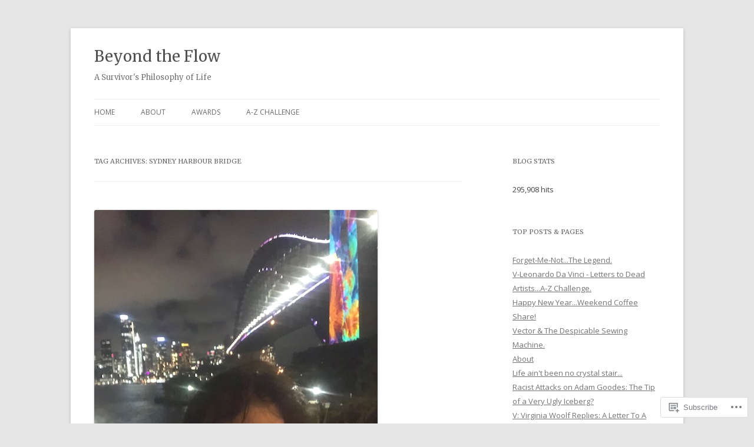

--- FILE ---
content_type: text/html; charset=UTF-8
request_url: https://beyondtheflow.wordpress.com/tag/sydney-harbour-bridge/
body_size: 60070
content:
<!DOCTYPE html>
<!--[if IE 7]>
<html class="ie ie7" lang="en">
<![endif]-->
<!--[if IE 8]>
<html class="ie ie8" lang="en">
<![endif]-->
<!--[if !(IE 7) & !(IE 8)]><!-->
<html lang="en">
<!--<![endif]-->
<head>
<meta charset="UTF-8" />
<meta name="viewport" content="width=device-width" />
<title>Sydney Harbour Bridge | Beyond the Flow</title>
<link rel="profile" href="https://gmpg.org/xfn/11" />
<link rel="pingback" href="https://beyondtheflow.wordpress.com/xmlrpc.php">
<!--[if lt IE 9]>
<script src="https://s0.wp.com/wp-content/themes/pub/twentytwelve/js/html5.js?m=1394055319i&amp;ver=3.7.0" type="text/javascript"></script>
<![endif]-->
<script type="text/javascript">
  WebFontConfig = {"google":{"families":["Merriweather:r:latin,latin-ext"]},"api_url":"https:\/\/fonts-api.wp.com\/css"};
  (function() {
    var wf = document.createElement('script');
    wf.src = '/wp-content/plugins/custom-fonts/js/webfont.js';
    wf.type = 'text/javascript';
    wf.async = 'true';
    var s = document.getElementsByTagName('script')[0];
    s.parentNode.insertBefore(wf, s);
	})();
</script><style id="jetpack-custom-fonts-css">.wf-active .site-header h1{font-family:"Merriweather",serif;font-style:normal;font-weight:400}.wf-active h1, .wf-active h2, .wf-active h3, .wf-active h4, .wf-active h5, .wf-active h6{font-family:"Merriweather",serif;font-style:normal;font-weight:400}.wf-active .entry-header .entry-title{font-weight:400;font-style:normal}.wf-active .comment-content h1, .wf-active .entry-content h1{font-style:normal;font-weight:400}.wf-active .comment-content h2, .wf-active .entry-content h2{font-style:normal;font-weight:400}.wf-active .comment-content h3, .wf-active .entry-content h3{font-style:normal;font-weight:400}.wf-active .comment-content h4, .wf-active .entry-content h4{font-style:normal;font-weight:400}.wf-active .comment-content h5, .wf-active .entry-content h5{font-style:normal;font-weight:400}.wf-active .comment-content h6, .wf-active .entry-content h6{font-style:normal;font-weight:400}.wf-active article.format-image footer h1{font-weight:400;font-style:normal}.wf-active article.format-image footer h2{font-style:normal;font-weight:400}.wf-active article.format-link header{font-weight:400;font-style:normal}.wf-active .comments-title{font-weight:400;font-style:normal}.wf-active .comments-area article header h4{font-weight:400;font-style:normal}.wf-active #respond h3#reply-title{font-style:normal;font-weight:400}.wf-active .entry-header .entry-title{font-style:normal;font-weight:400}</style>
<meta name='robots' content='max-image-preview:large' />
<link rel='dns-prefetch' href='//s0.wp.com' />
<link rel='dns-prefetch' href='//fonts-api.wp.com' />
<link href='https://fonts.gstatic.com' crossorigin rel='preconnect' />
<link rel="alternate" type="application/rss+xml" title="Beyond the Flow &raquo; Feed" href="https://beyondtheflow.wordpress.com/feed/" />
<link rel="alternate" type="application/rss+xml" title="Beyond the Flow &raquo; Comments Feed" href="https://beyondtheflow.wordpress.com/comments/feed/" />
<link rel="alternate" type="application/rss+xml" title="Beyond the Flow &raquo; Sydney Harbour Bridge Tag Feed" href="https://beyondtheflow.wordpress.com/tag/sydney-harbour-bridge/feed/" />
	<script type="text/javascript">
		/* <![CDATA[ */
		function addLoadEvent(func) {
			var oldonload = window.onload;
			if (typeof window.onload != 'function') {
				window.onload = func;
			} else {
				window.onload = function () {
					oldonload();
					func();
				}
			}
		}
		/* ]]> */
	</script>
	<link crossorigin='anonymous' rel='stylesheet' id='all-css-0-1' href='/wp-content/mu-plugins/jetpack-plugin/moon/modules/infinite-scroll/infinity.css?m=1753284714i&cssminify=yes' type='text/css' media='all' />
<style id='wp-emoji-styles-inline-css'>

	img.wp-smiley, img.emoji {
		display: inline !important;
		border: none !important;
		box-shadow: none !important;
		height: 1em !important;
		width: 1em !important;
		margin: 0 0.07em !important;
		vertical-align: -0.1em !important;
		background: none !important;
		padding: 0 !important;
	}
/*# sourceURL=wp-emoji-styles-inline-css */
</style>
<link crossorigin='anonymous' rel='stylesheet' id='all-css-2-1' href='/wp-content/plugins/gutenberg-core/v22.2.0/build/styles/block-library/style.css?m=1764855221i&cssminify=yes' type='text/css' media='all' />
<style id='wp-block-library-inline-css'>
.has-text-align-justify {
	text-align:justify;
}
.has-text-align-justify{text-align:justify;}

/*# sourceURL=wp-block-library-inline-css */
</style><style id='wp-block-embed-inline-css'>
.wp-block-embed.alignleft,.wp-block-embed.alignright,.wp-block[data-align=left]>[data-type="core/embed"],.wp-block[data-align=right]>[data-type="core/embed"]{max-width:360px;width:100%}.wp-block-embed.alignleft .wp-block-embed__wrapper,.wp-block-embed.alignright .wp-block-embed__wrapper,.wp-block[data-align=left]>[data-type="core/embed"] .wp-block-embed__wrapper,.wp-block[data-align=right]>[data-type="core/embed"] .wp-block-embed__wrapper{min-width:280px}.wp-block-cover .wp-block-embed{min-height:240px;min-width:320px}.wp-block-group.is-layout-flex .wp-block-embed{flex:1 1 0%;min-width:0}.wp-block-embed{overflow-wrap:break-word}.wp-block-embed :where(figcaption){margin-bottom:1em;margin-top:.5em}.wp-block-embed iframe{max-width:100%}.wp-block-embed__wrapper{position:relative}.wp-embed-responsive .wp-has-aspect-ratio .wp-block-embed__wrapper:before{content:"";display:block;padding-top:50%}.wp-embed-responsive .wp-has-aspect-ratio iframe{bottom:0;height:100%;left:0;position:absolute;right:0;top:0;width:100%}.wp-embed-responsive .wp-embed-aspect-21-9 .wp-block-embed__wrapper:before{padding-top:42.85%}.wp-embed-responsive .wp-embed-aspect-18-9 .wp-block-embed__wrapper:before{padding-top:50%}.wp-embed-responsive .wp-embed-aspect-16-9 .wp-block-embed__wrapper:before{padding-top:56.25%}.wp-embed-responsive .wp-embed-aspect-4-3 .wp-block-embed__wrapper:before{padding-top:75%}.wp-embed-responsive .wp-embed-aspect-1-1 .wp-block-embed__wrapper:before{padding-top:100%}.wp-embed-responsive .wp-embed-aspect-9-16 .wp-block-embed__wrapper:before{padding-top:177.77%}.wp-embed-responsive .wp-embed-aspect-1-2 .wp-block-embed__wrapper:before{padding-top:200%}
/*# sourceURL=/wp-content/plugins/gutenberg-core/v22.2.0/build/styles/block-library/embed/style.css */
</style>
<style id='wp-block-embed-theme-inline-css'>
.wp-block-embed :where(figcaption){color:#555;font-size:13px;text-align:center}.is-dark-theme .wp-block-embed :where(figcaption){color:#ffffffa6}.wp-block-embed{margin:0 0 1em}
/*# sourceURL=/wp-content/plugins/gutenberg-core/v22.2.0/build/styles/block-library/embed/theme.css */
</style>
<style id='wp-block-paragraph-inline-css'>
.is-small-text{font-size:.875em}.is-regular-text{font-size:1em}.is-large-text{font-size:2.25em}.is-larger-text{font-size:3em}.has-drop-cap:not(:focus):first-letter{float:left;font-size:8.4em;font-style:normal;font-weight:100;line-height:.68;margin:.05em .1em 0 0;text-transform:uppercase}body.rtl .has-drop-cap:not(:focus):first-letter{float:none;margin-left:.1em}p.has-drop-cap.has-background{overflow:hidden}:root :where(p.has-background){padding:1.25em 2.375em}:where(p.has-text-color:not(.has-link-color)) a{color:inherit}p.has-text-align-left[style*="writing-mode:vertical-lr"],p.has-text-align-right[style*="writing-mode:vertical-rl"]{rotate:180deg}
/*# sourceURL=/wp-content/plugins/gutenberg-core/v22.2.0/build/styles/block-library/paragraph/style.css */
</style>
<style id='wp-block-gallery-inline-css'>
.blocks-gallery-grid:not(.has-nested-images),.wp-block-gallery:not(.has-nested-images){display:flex;flex-wrap:wrap;list-style-type:none;margin:0;padding:0}.blocks-gallery-grid:not(.has-nested-images) .blocks-gallery-image,.blocks-gallery-grid:not(.has-nested-images) .blocks-gallery-item,.wp-block-gallery:not(.has-nested-images) .blocks-gallery-image,.wp-block-gallery:not(.has-nested-images) .blocks-gallery-item{display:flex;flex-direction:column;flex-grow:1;justify-content:center;margin:0 1em 1em 0;position:relative;width:calc(50% - 1em)}.blocks-gallery-grid:not(.has-nested-images) .blocks-gallery-image:nth-of-type(2n),.blocks-gallery-grid:not(.has-nested-images) .blocks-gallery-item:nth-of-type(2n),.wp-block-gallery:not(.has-nested-images) .blocks-gallery-image:nth-of-type(2n),.wp-block-gallery:not(.has-nested-images) .blocks-gallery-item:nth-of-type(2n){margin-right:0}.blocks-gallery-grid:not(.has-nested-images) .blocks-gallery-image figure,.blocks-gallery-grid:not(.has-nested-images) .blocks-gallery-item figure,.wp-block-gallery:not(.has-nested-images) .blocks-gallery-image figure,.wp-block-gallery:not(.has-nested-images) .blocks-gallery-item figure{align-items:flex-end;display:flex;height:100%;justify-content:flex-start;margin:0}.blocks-gallery-grid:not(.has-nested-images) .blocks-gallery-image img,.blocks-gallery-grid:not(.has-nested-images) .blocks-gallery-item img,.wp-block-gallery:not(.has-nested-images) .blocks-gallery-image img,.wp-block-gallery:not(.has-nested-images) .blocks-gallery-item img{display:block;height:auto;max-width:100%;width:auto}.blocks-gallery-grid:not(.has-nested-images) .blocks-gallery-image figcaption,.blocks-gallery-grid:not(.has-nested-images) .blocks-gallery-item figcaption,.wp-block-gallery:not(.has-nested-images) .blocks-gallery-image figcaption,.wp-block-gallery:not(.has-nested-images) .blocks-gallery-item figcaption{background:linear-gradient(0deg,#000000b3,#0000004d 70%,#0000);bottom:0;box-sizing:border-box;color:#fff;font-size:.8em;margin:0;max-height:100%;overflow:auto;padding:3em .77em .7em;position:absolute;text-align:center;width:100%;z-index:2}.blocks-gallery-grid:not(.has-nested-images) .blocks-gallery-image figcaption img,.blocks-gallery-grid:not(.has-nested-images) .blocks-gallery-item figcaption img,.wp-block-gallery:not(.has-nested-images) .blocks-gallery-image figcaption img,.wp-block-gallery:not(.has-nested-images) .blocks-gallery-item figcaption img{display:inline}.blocks-gallery-grid:not(.has-nested-images) figcaption,.wp-block-gallery:not(.has-nested-images) figcaption{flex-grow:1}.blocks-gallery-grid:not(.has-nested-images).is-cropped .blocks-gallery-image a,.blocks-gallery-grid:not(.has-nested-images).is-cropped .blocks-gallery-image img,.blocks-gallery-grid:not(.has-nested-images).is-cropped .blocks-gallery-item a,.blocks-gallery-grid:not(.has-nested-images).is-cropped .blocks-gallery-item img,.wp-block-gallery:not(.has-nested-images).is-cropped .blocks-gallery-image a,.wp-block-gallery:not(.has-nested-images).is-cropped .blocks-gallery-image img,.wp-block-gallery:not(.has-nested-images).is-cropped .blocks-gallery-item a,.wp-block-gallery:not(.has-nested-images).is-cropped .blocks-gallery-item img{flex:1;height:100%;object-fit:cover;width:100%}.blocks-gallery-grid:not(.has-nested-images).columns-1 .blocks-gallery-image,.blocks-gallery-grid:not(.has-nested-images).columns-1 .blocks-gallery-item,.wp-block-gallery:not(.has-nested-images).columns-1 .blocks-gallery-image,.wp-block-gallery:not(.has-nested-images).columns-1 .blocks-gallery-item{margin-right:0;width:100%}@media (min-width:600px){.blocks-gallery-grid:not(.has-nested-images).columns-3 .blocks-gallery-image,.blocks-gallery-grid:not(.has-nested-images).columns-3 .blocks-gallery-item,.wp-block-gallery:not(.has-nested-images).columns-3 .blocks-gallery-image,.wp-block-gallery:not(.has-nested-images).columns-3 .blocks-gallery-item{margin-right:1em;width:calc(33.33333% - .66667em)}.blocks-gallery-grid:not(.has-nested-images).columns-4 .blocks-gallery-image,.blocks-gallery-grid:not(.has-nested-images).columns-4 .blocks-gallery-item,.wp-block-gallery:not(.has-nested-images).columns-4 .blocks-gallery-image,.wp-block-gallery:not(.has-nested-images).columns-4 .blocks-gallery-item{margin-right:1em;width:calc(25% - .75em)}.blocks-gallery-grid:not(.has-nested-images).columns-5 .blocks-gallery-image,.blocks-gallery-grid:not(.has-nested-images).columns-5 .blocks-gallery-item,.wp-block-gallery:not(.has-nested-images).columns-5 .blocks-gallery-image,.wp-block-gallery:not(.has-nested-images).columns-5 .blocks-gallery-item{margin-right:1em;width:calc(20% - .8em)}.blocks-gallery-grid:not(.has-nested-images).columns-6 .blocks-gallery-image,.blocks-gallery-grid:not(.has-nested-images).columns-6 .blocks-gallery-item,.wp-block-gallery:not(.has-nested-images).columns-6 .blocks-gallery-image,.wp-block-gallery:not(.has-nested-images).columns-6 .blocks-gallery-item{margin-right:1em;width:calc(16.66667% - .83333em)}.blocks-gallery-grid:not(.has-nested-images).columns-7 .blocks-gallery-image,.blocks-gallery-grid:not(.has-nested-images).columns-7 .blocks-gallery-item,.wp-block-gallery:not(.has-nested-images).columns-7 .blocks-gallery-image,.wp-block-gallery:not(.has-nested-images).columns-7 .blocks-gallery-item{margin-right:1em;width:calc(14.28571% - .85714em)}.blocks-gallery-grid:not(.has-nested-images).columns-8 .blocks-gallery-image,.blocks-gallery-grid:not(.has-nested-images).columns-8 .blocks-gallery-item,.wp-block-gallery:not(.has-nested-images).columns-8 .blocks-gallery-image,.wp-block-gallery:not(.has-nested-images).columns-8 .blocks-gallery-item{margin-right:1em;width:calc(12.5% - .875em)}.blocks-gallery-grid:not(.has-nested-images).columns-1 .blocks-gallery-image:nth-of-type(1n),.blocks-gallery-grid:not(.has-nested-images).columns-1 .blocks-gallery-item:nth-of-type(1n),.blocks-gallery-grid:not(.has-nested-images).columns-2 .blocks-gallery-image:nth-of-type(2n),.blocks-gallery-grid:not(.has-nested-images).columns-2 .blocks-gallery-item:nth-of-type(2n),.blocks-gallery-grid:not(.has-nested-images).columns-3 .blocks-gallery-image:nth-of-type(3n),.blocks-gallery-grid:not(.has-nested-images).columns-3 .blocks-gallery-item:nth-of-type(3n),.blocks-gallery-grid:not(.has-nested-images).columns-4 .blocks-gallery-image:nth-of-type(4n),.blocks-gallery-grid:not(.has-nested-images).columns-4 .blocks-gallery-item:nth-of-type(4n),.blocks-gallery-grid:not(.has-nested-images).columns-5 .blocks-gallery-image:nth-of-type(5n),.blocks-gallery-grid:not(.has-nested-images).columns-5 .blocks-gallery-item:nth-of-type(5n),.blocks-gallery-grid:not(.has-nested-images).columns-6 .blocks-gallery-image:nth-of-type(6n),.blocks-gallery-grid:not(.has-nested-images).columns-6 .blocks-gallery-item:nth-of-type(6n),.blocks-gallery-grid:not(.has-nested-images).columns-7 .blocks-gallery-image:nth-of-type(7n),.blocks-gallery-grid:not(.has-nested-images).columns-7 .blocks-gallery-item:nth-of-type(7n),.blocks-gallery-grid:not(.has-nested-images).columns-8 .blocks-gallery-image:nth-of-type(8n),.blocks-gallery-grid:not(.has-nested-images).columns-8 .blocks-gallery-item:nth-of-type(8n),.wp-block-gallery:not(.has-nested-images).columns-1 .blocks-gallery-image:nth-of-type(1n),.wp-block-gallery:not(.has-nested-images).columns-1 .blocks-gallery-item:nth-of-type(1n),.wp-block-gallery:not(.has-nested-images).columns-2 .blocks-gallery-image:nth-of-type(2n),.wp-block-gallery:not(.has-nested-images).columns-2 .blocks-gallery-item:nth-of-type(2n),.wp-block-gallery:not(.has-nested-images).columns-3 .blocks-gallery-image:nth-of-type(3n),.wp-block-gallery:not(.has-nested-images).columns-3 .blocks-gallery-item:nth-of-type(3n),.wp-block-gallery:not(.has-nested-images).columns-4 .blocks-gallery-image:nth-of-type(4n),.wp-block-gallery:not(.has-nested-images).columns-4 .blocks-gallery-item:nth-of-type(4n),.wp-block-gallery:not(.has-nested-images).columns-5 .blocks-gallery-image:nth-of-type(5n),.wp-block-gallery:not(.has-nested-images).columns-5 .blocks-gallery-item:nth-of-type(5n),.wp-block-gallery:not(.has-nested-images).columns-6 .blocks-gallery-image:nth-of-type(6n),.wp-block-gallery:not(.has-nested-images).columns-6 .blocks-gallery-item:nth-of-type(6n),.wp-block-gallery:not(.has-nested-images).columns-7 .blocks-gallery-image:nth-of-type(7n),.wp-block-gallery:not(.has-nested-images).columns-7 .blocks-gallery-item:nth-of-type(7n),.wp-block-gallery:not(.has-nested-images).columns-8 .blocks-gallery-image:nth-of-type(8n),.wp-block-gallery:not(.has-nested-images).columns-8 .blocks-gallery-item:nth-of-type(8n){margin-right:0}}.blocks-gallery-grid:not(.has-nested-images) .blocks-gallery-image:last-child,.blocks-gallery-grid:not(.has-nested-images) .blocks-gallery-item:last-child,.wp-block-gallery:not(.has-nested-images) .blocks-gallery-image:last-child,.wp-block-gallery:not(.has-nested-images) .blocks-gallery-item:last-child{margin-right:0}.blocks-gallery-grid:not(.has-nested-images).alignleft,.blocks-gallery-grid:not(.has-nested-images).alignright,.wp-block-gallery:not(.has-nested-images).alignleft,.wp-block-gallery:not(.has-nested-images).alignright{max-width:420px;width:100%}.blocks-gallery-grid:not(.has-nested-images).aligncenter .blocks-gallery-item figure,.wp-block-gallery:not(.has-nested-images).aligncenter .blocks-gallery-item figure{justify-content:center}.wp-block-gallery:not(.is-cropped) .blocks-gallery-item{align-self:flex-start}figure.wp-block-gallery.has-nested-images{align-items:normal}.wp-block-gallery.has-nested-images figure.wp-block-image:not(#individual-image){margin:0;width:calc(50% - var(--wp--style--unstable-gallery-gap, 16px)/2)}.wp-block-gallery.has-nested-images figure.wp-block-image{box-sizing:border-box;display:flex;flex-direction:column;flex-grow:1;justify-content:center;max-width:100%;position:relative}.wp-block-gallery.has-nested-images figure.wp-block-image>a,.wp-block-gallery.has-nested-images figure.wp-block-image>div{flex-direction:column;flex-grow:1;margin:0}.wp-block-gallery.has-nested-images figure.wp-block-image img{display:block;height:auto;max-width:100%!important;width:auto}.wp-block-gallery.has-nested-images figure.wp-block-image figcaption,.wp-block-gallery.has-nested-images figure.wp-block-image:has(figcaption):before{bottom:0;left:0;max-height:100%;position:absolute;right:0}.wp-block-gallery.has-nested-images figure.wp-block-image:has(figcaption):before{backdrop-filter:blur(3px);content:"";height:100%;-webkit-mask-image:linear-gradient(0deg,#000 20%,#0000);mask-image:linear-gradient(0deg,#000 20%,#0000);max-height:40%;pointer-events:none}.wp-block-gallery.has-nested-images figure.wp-block-image figcaption{box-sizing:border-box;color:#fff;font-size:13px;margin:0;overflow:auto;padding:1em;text-align:center;text-shadow:0 0 1.5px #000}.wp-block-gallery.has-nested-images figure.wp-block-image figcaption::-webkit-scrollbar{height:12px;width:12px}.wp-block-gallery.has-nested-images figure.wp-block-image figcaption::-webkit-scrollbar-track{background-color:initial}.wp-block-gallery.has-nested-images figure.wp-block-image figcaption::-webkit-scrollbar-thumb{background-clip:padding-box;background-color:initial;border:3px solid #0000;border-radius:8px}.wp-block-gallery.has-nested-images figure.wp-block-image figcaption:focus-within::-webkit-scrollbar-thumb,.wp-block-gallery.has-nested-images figure.wp-block-image figcaption:focus::-webkit-scrollbar-thumb,.wp-block-gallery.has-nested-images figure.wp-block-image figcaption:hover::-webkit-scrollbar-thumb{background-color:#fffc}.wp-block-gallery.has-nested-images figure.wp-block-image figcaption{scrollbar-color:#0000 #0000;scrollbar-gutter:stable both-edges;scrollbar-width:thin}.wp-block-gallery.has-nested-images figure.wp-block-image figcaption:focus,.wp-block-gallery.has-nested-images figure.wp-block-image figcaption:focus-within,.wp-block-gallery.has-nested-images figure.wp-block-image figcaption:hover{scrollbar-color:#fffc #0000}.wp-block-gallery.has-nested-images figure.wp-block-image figcaption{will-change:transform}@media (hover:none){.wp-block-gallery.has-nested-images figure.wp-block-image figcaption{scrollbar-color:#fffc #0000}}.wp-block-gallery.has-nested-images figure.wp-block-image figcaption{background:linear-gradient(0deg,#0006,#0000)}.wp-block-gallery.has-nested-images figure.wp-block-image figcaption img{display:inline}.wp-block-gallery.has-nested-images figure.wp-block-image figcaption a{color:inherit}.wp-block-gallery.has-nested-images figure.wp-block-image.has-custom-border img{box-sizing:border-box}.wp-block-gallery.has-nested-images figure.wp-block-image.has-custom-border>a,.wp-block-gallery.has-nested-images figure.wp-block-image.has-custom-border>div,.wp-block-gallery.has-nested-images figure.wp-block-image.is-style-rounded>a,.wp-block-gallery.has-nested-images figure.wp-block-image.is-style-rounded>div{flex:1 1 auto}.wp-block-gallery.has-nested-images figure.wp-block-image.has-custom-border figcaption,.wp-block-gallery.has-nested-images figure.wp-block-image.is-style-rounded figcaption{background:none;color:inherit;flex:initial;margin:0;padding:10px 10px 9px;position:relative;text-shadow:none}.wp-block-gallery.has-nested-images figure.wp-block-image.has-custom-border:before,.wp-block-gallery.has-nested-images figure.wp-block-image.is-style-rounded:before{content:none}.wp-block-gallery.has-nested-images figcaption{flex-basis:100%;flex-grow:1;text-align:center}.wp-block-gallery.has-nested-images:not(.is-cropped) figure.wp-block-image:not(#individual-image){margin-bottom:auto;margin-top:0}.wp-block-gallery.has-nested-images.is-cropped figure.wp-block-image:not(#individual-image){align-self:inherit}.wp-block-gallery.has-nested-images.is-cropped figure.wp-block-image:not(#individual-image)>a,.wp-block-gallery.has-nested-images.is-cropped figure.wp-block-image:not(#individual-image)>div:not(.components-drop-zone){display:flex}.wp-block-gallery.has-nested-images.is-cropped figure.wp-block-image:not(#individual-image) a,.wp-block-gallery.has-nested-images.is-cropped figure.wp-block-image:not(#individual-image) img{flex:1 0 0%;height:100%;object-fit:cover;width:100%}.wp-block-gallery.has-nested-images.columns-1 figure.wp-block-image:not(#individual-image){width:100%}@media (min-width:600px){.wp-block-gallery.has-nested-images.columns-3 figure.wp-block-image:not(#individual-image){width:calc(33.33333% - var(--wp--style--unstable-gallery-gap, 16px)*.66667)}.wp-block-gallery.has-nested-images.columns-4 figure.wp-block-image:not(#individual-image){width:calc(25% - var(--wp--style--unstable-gallery-gap, 16px)*.75)}.wp-block-gallery.has-nested-images.columns-5 figure.wp-block-image:not(#individual-image){width:calc(20% - var(--wp--style--unstable-gallery-gap, 16px)*.8)}.wp-block-gallery.has-nested-images.columns-6 figure.wp-block-image:not(#individual-image){width:calc(16.66667% - var(--wp--style--unstable-gallery-gap, 16px)*.83333)}.wp-block-gallery.has-nested-images.columns-7 figure.wp-block-image:not(#individual-image){width:calc(14.28571% - var(--wp--style--unstable-gallery-gap, 16px)*.85714)}.wp-block-gallery.has-nested-images.columns-8 figure.wp-block-image:not(#individual-image){width:calc(12.5% - var(--wp--style--unstable-gallery-gap, 16px)*.875)}.wp-block-gallery.has-nested-images.columns-default figure.wp-block-image:not(#individual-image){width:calc(33.33% - var(--wp--style--unstable-gallery-gap, 16px)*.66667)}.wp-block-gallery.has-nested-images.columns-default figure.wp-block-image:not(#individual-image):first-child:nth-last-child(2),.wp-block-gallery.has-nested-images.columns-default figure.wp-block-image:not(#individual-image):first-child:nth-last-child(2)~figure.wp-block-image:not(#individual-image){width:calc(50% - var(--wp--style--unstable-gallery-gap, 16px)*.5)}.wp-block-gallery.has-nested-images.columns-default figure.wp-block-image:not(#individual-image):first-child:last-child{width:100%}}.wp-block-gallery.has-nested-images.alignleft,.wp-block-gallery.has-nested-images.alignright{max-width:420px;width:100%}.wp-block-gallery.has-nested-images.aligncenter{justify-content:center}
/*# sourceURL=/wp-content/plugins/gutenberg-core/v22.2.0/build/styles/block-library/gallery/style.css */
</style>
<style id='wp-block-gallery-theme-inline-css'>
.blocks-gallery-caption{color:#555;font-size:13px;text-align:center}.is-dark-theme .blocks-gallery-caption{color:#ffffffa6}
/*# sourceURL=/wp-content/plugins/gutenberg-core/v22.2.0/build/styles/block-library/gallery/theme.css */
</style>
<style id='wp-block-heading-inline-css'>
h1:where(.wp-block-heading).has-background,h2:where(.wp-block-heading).has-background,h3:where(.wp-block-heading).has-background,h4:where(.wp-block-heading).has-background,h5:where(.wp-block-heading).has-background,h6:where(.wp-block-heading).has-background{padding:1.25em 2.375em}h1.has-text-align-left[style*=writing-mode]:where([style*=vertical-lr]),h1.has-text-align-right[style*=writing-mode]:where([style*=vertical-rl]),h2.has-text-align-left[style*=writing-mode]:where([style*=vertical-lr]),h2.has-text-align-right[style*=writing-mode]:where([style*=vertical-rl]),h3.has-text-align-left[style*=writing-mode]:where([style*=vertical-lr]),h3.has-text-align-right[style*=writing-mode]:where([style*=vertical-rl]),h4.has-text-align-left[style*=writing-mode]:where([style*=vertical-lr]),h4.has-text-align-right[style*=writing-mode]:where([style*=vertical-rl]),h5.has-text-align-left[style*=writing-mode]:where([style*=vertical-lr]),h5.has-text-align-right[style*=writing-mode]:where([style*=vertical-rl]),h6.has-text-align-left[style*=writing-mode]:where([style*=vertical-lr]),h6.has-text-align-right[style*=writing-mode]:where([style*=vertical-rl]){rotate:180deg}
/*# sourceURL=/wp-content/plugins/gutenberg-core/v22.2.0/build/styles/block-library/heading/style.css */
</style>
<style id='wp-block-image-inline-css'>
.wp-block-image>a,.wp-block-image>figure>a{display:inline-block}.wp-block-image img{box-sizing:border-box;height:auto;max-width:100%;vertical-align:bottom}@media not (prefers-reduced-motion){.wp-block-image img.hide{visibility:hidden}.wp-block-image img.show{animation:show-content-image .4s}}.wp-block-image[style*=border-radius] img,.wp-block-image[style*=border-radius]>a{border-radius:inherit}.wp-block-image.has-custom-border img{box-sizing:border-box}.wp-block-image.aligncenter{text-align:center}.wp-block-image.alignfull>a,.wp-block-image.alignwide>a{width:100%}.wp-block-image.alignfull img,.wp-block-image.alignwide img{height:auto;width:100%}.wp-block-image .aligncenter,.wp-block-image .alignleft,.wp-block-image .alignright,.wp-block-image.aligncenter,.wp-block-image.alignleft,.wp-block-image.alignright{display:table}.wp-block-image .aligncenter>figcaption,.wp-block-image .alignleft>figcaption,.wp-block-image .alignright>figcaption,.wp-block-image.aligncenter>figcaption,.wp-block-image.alignleft>figcaption,.wp-block-image.alignright>figcaption{caption-side:bottom;display:table-caption}.wp-block-image .alignleft{float:left;margin:.5em 1em .5em 0}.wp-block-image .alignright{float:right;margin:.5em 0 .5em 1em}.wp-block-image .aligncenter{margin-left:auto;margin-right:auto}.wp-block-image :where(figcaption){margin-bottom:1em;margin-top:.5em}.wp-block-image.is-style-circle-mask img{border-radius:9999px}@supports ((-webkit-mask-image:none) or (mask-image:none)) or (-webkit-mask-image:none){.wp-block-image.is-style-circle-mask img{border-radius:0;-webkit-mask-image:url('data:image/svg+xml;utf8,<svg viewBox="0 0 100 100" xmlns="http://www.w3.org/2000/svg"><circle cx="50" cy="50" r="50"/></svg>');mask-image:url('data:image/svg+xml;utf8,<svg viewBox="0 0 100 100" xmlns="http://www.w3.org/2000/svg"><circle cx="50" cy="50" r="50"/></svg>');mask-mode:alpha;-webkit-mask-position:center;mask-position:center;-webkit-mask-repeat:no-repeat;mask-repeat:no-repeat;-webkit-mask-size:contain;mask-size:contain}}:root :where(.wp-block-image.is-style-rounded img,.wp-block-image .is-style-rounded img){border-radius:9999px}.wp-block-image figure{margin:0}.wp-lightbox-container{display:flex;flex-direction:column;position:relative}.wp-lightbox-container img{cursor:zoom-in}.wp-lightbox-container img:hover+button{opacity:1}.wp-lightbox-container button{align-items:center;backdrop-filter:blur(16px) saturate(180%);background-color:#5a5a5a40;border:none;border-radius:4px;cursor:zoom-in;display:flex;height:20px;justify-content:center;opacity:0;padding:0;position:absolute;right:16px;text-align:center;top:16px;width:20px;z-index:100}@media not (prefers-reduced-motion){.wp-lightbox-container button{transition:opacity .2s ease}}.wp-lightbox-container button:focus-visible{outline:3px auto #5a5a5a40;outline:3px auto -webkit-focus-ring-color;outline-offset:3px}.wp-lightbox-container button:hover{cursor:pointer;opacity:1}.wp-lightbox-container button:focus{opacity:1}.wp-lightbox-container button:focus,.wp-lightbox-container button:hover,.wp-lightbox-container button:not(:hover):not(:active):not(.has-background){background-color:#5a5a5a40;border:none}.wp-lightbox-overlay{box-sizing:border-box;cursor:zoom-out;height:100vh;left:0;overflow:hidden;position:fixed;top:0;visibility:hidden;width:100%;z-index:100000}.wp-lightbox-overlay .close-button{align-items:center;cursor:pointer;display:flex;justify-content:center;min-height:40px;min-width:40px;padding:0;position:absolute;right:calc(env(safe-area-inset-right) + 16px);top:calc(env(safe-area-inset-top) + 16px);z-index:5000000}.wp-lightbox-overlay .close-button:focus,.wp-lightbox-overlay .close-button:hover,.wp-lightbox-overlay .close-button:not(:hover):not(:active):not(.has-background){background:none;border:none}.wp-lightbox-overlay .lightbox-image-container{height:var(--wp--lightbox-container-height);left:50%;overflow:hidden;position:absolute;top:50%;transform:translate(-50%,-50%);transform-origin:top left;width:var(--wp--lightbox-container-width);z-index:9999999999}.wp-lightbox-overlay .wp-block-image{align-items:center;box-sizing:border-box;display:flex;height:100%;justify-content:center;margin:0;position:relative;transform-origin:0 0;width:100%;z-index:3000000}.wp-lightbox-overlay .wp-block-image img{height:var(--wp--lightbox-image-height);min-height:var(--wp--lightbox-image-height);min-width:var(--wp--lightbox-image-width);width:var(--wp--lightbox-image-width)}.wp-lightbox-overlay .wp-block-image figcaption{display:none}.wp-lightbox-overlay button{background:none;border:none}.wp-lightbox-overlay .scrim{background-color:#fff;height:100%;opacity:.9;position:absolute;width:100%;z-index:2000000}.wp-lightbox-overlay.active{visibility:visible}@media not (prefers-reduced-motion){.wp-lightbox-overlay.active{animation:turn-on-visibility .25s both}.wp-lightbox-overlay.active img{animation:turn-on-visibility .35s both}.wp-lightbox-overlay.show-closing-animation:not(.active){animation:turn-off-visibility .35s both}.wp-lightbox-overlay.show-closing-animation:not(.active) img{animation:turn-off-visibility .25s both}.wp-lightbox-overlay.zoom.active{animation:none;opacity:1;visibility:visible}.wp-lightbox-overlay.zoom.active .lightbox-image-container{animation:lightbox-zoom-in .4s}.wp-lightbox-overlay.zoom.active .lightbox-image-container img{animation:none}.wp-lightbox-overlay.zoom.active .scrim{animation:turn-on-visibility .4s forwards}.wp-lightbox-overlay.zoom.show-closing-animation:not(.active){animation:none}.wp-lightbox-overlay.zoom.show-closing-animation:not(.active) .lightbox-image-container{animation:lightbox-zoom-out .4s}.wp-lightbox-overlay.zoom.show-closing-animation:not(.active) .lightbox-image-container img{animation:none}.wp-lightbox-overlay.zoom.show-closing-animation:not(.active) .scrim{animation:turn-off-visibility .4s forwards}}@keyframes show-content-image{0%{visibility:hidden}99%{visibility:hidden}to{visibility:visible}}@keyframes turn-on-visibility{0%{opacity:0}to{opacity:1}}@keyframes turn-off-visibility{0%{opacity:1;visibility:visible}99%{opacity:0;visibility:visible}to{opacity:0;visibility:hidden}}@keyframes lightbox-zoom-in{0%{transform:translate(calc((-100vw + var(--wp--lightbox-scrollbar-width))/2 + var(--wp--lightbox-initial-left-position)),calc(-50vh + var(--wp--lightbox-initial-top-position))) scale(var(--wp--lightbox-scale))}to{transform:translate(-50%,-50%) scale(1)}}@keyframes lightbox-zoom-out{0%{transform:translate(-50%,-50%) scale(1);visibility:visible}99%{visibility:visible}to{transform:translate(calc((-100vw + var(--wp--lightbox-scrollbar-width))/2 + var(--wp--lightbox-initial-left-position)),calc(-50vh + var(--wp--lightbox-initial-top-position))) scale(var(--wp--lightbox-scale));visibility:hidden}}
/*# sourceURL=/wp-content/plugins/gutenberg-core/v22.2.0/build/styles/block-library/image/style.css */
</style>
<style id='wp-block-image-theme-inline-css'>
:root :where(.wp-block-image figcaption){color:#555;font-size:13px;text-align:center}.is-dark-theme :root :where(.wp-block-image figcaption){color:#ffffffa6}.wp-block-image{margin:0 0 1em}
/*# sourceURL=/wp-content/plugins/gutenberg-core/v22.2.0/build/styles/block-library/image/theme.css */
</style>
<style id='global-styles-inline-css'>
:root{--wp--preset--aspect-ratio--square: 1;--wp--preset--aspect-ratio--4-3: 4/3;--wp--preset--aspect-ratio--3-4: 3/4;--wp--preset--aspect-ratio--3-2: 3/2;--wp--preset--aspect-ratio--2-3: 2/3;--wp--preset--aspect-ratio--16-9: 16/9;--wp--preset--aspect-ratio--9-16: 9/16;--wp--preset--color--black: #000000;--wp--preset--color--cyan-bluish-gray: #abb8c3;--wp--preset--color--white: #fff;--wp--preset--color--pale-pink: #f78da7;--wp--preset--color--vivid-red: #cf2e2e;--wp--preset--color--luminous-vivid-orange: #ff6900;--wp--preset--color--luminous-vivid-amber: #fcb900;--wp--preset--color--light-green-cyan: #7bdcb5;--wp--preset--color--vivid-green-cyan: #00d084;--wp--preset--color--pale-cyan-blue: #8ed1fc;--wp--preset--color--vivid-cyan-blue: #0693e3;--wp--preset--color--vivid-purple: #9b51e0;--wp--preset--color--blue: #21759b;--wp--preset--color--dark-gray: #444;--wp--preset--color--medium-gray: #9f9f9f;--wp--preset--color--light-gray: #e6e6e6;--wp--preset--gradient--vivid-cyan-blue-to-vivid-purple: linear-gradient(135deg,rgb(6,147,227) 0%,rgb(155,81,224) 100%);--wp--preset--gradient--light-green-cyan-to-vivid-green-cyan: linear-gradient(135deg,rgb(122,220,180) 0%,rgb(0,208,130) 100%);--wp--preset--gradient--luminous-vivid-amber-to-luminous-vivid-orange: linear-gradient(135deg,rgb(252,185,0) 0%,rgb(255,105,0) 100%);--wp--preset--gradient--luminous-vivid-orange-to-vivid-red: linear-gradient(135deg,rgb(255,105,0) 0%,rgb(207,46,46) 100%);--wp--preset--gradient--very-light-gray-to-cyan-bluish-gray: linear-gradient(135deg,rgb(238,238,238) 0%,rgb(169,184,195) 100%);--wp--preset--gradient--cool-to-warm-spectrum: linear-gradient(135deg,rgb(74,234,220) 0%,rgb(151,120,209) 20%,rgb(207,42,186) 40%,rgb(238,44,130) 60%,rgb(251,105,98) 80%,rgb(254,248,76) 100%);--wp--preset--gradient--blush-light-purple: linear-gradient(135deg,rgb(255,206,236) 0%,rgb(152,150,240) 100%);--wp--preset--gradient--blush-bordeaux: linear-gradient(135deg,rgb(254,205,165) 0%,rgb(254,45,45) 50%,rgb(107,0,62) 100%);--wp--preset--gradient--luminous-dusk: linear-gradient(135deg,rgb(255,203,112) 0%,rgb(199,81,192) 50%,rgb(65,88,208) 100%);--wp--preset--gradient--pale-ocean: linear-gradient(135deg,rgb(255,245,203) 0%,rgb(182,227,212) 50%,rgb(51,167,181) 100%);--wp--preset--gradient--electric-grass: linear-gradient(135deg,rgb(202,248,128) 0%,rgb(113,206,126) 100%);--wp--preset--gradient--midnight: linear-gradient(135deg,rgb(2,3,129) 0%,rgb(40,116,252) 100%);--wp--preset--font-size--small: 13px;--wp--preset--font-size--medium: 20px;--wp--preset--font-size--large: 36px;--wp--preset--font-size--x-large: 42px;--wp--preset--font-family--albert-sans: 'Albert Sans', sans-serif;--wp--preset--font-family--alegreya: Alegreya, serif;--wp--preset--font-family--arvo: Arvo, serif;--wp--preset--font-family--bodoni-moda: 'Bodoni Moda', serif;--wp--preset--font-family--bricolage-grotesque: 'Bricolage Grotesque', sans-serif;--wp--preset--font-family--cabin: Cabin, sans-serif;--wp--preset--font-family--chivo: Chivo, sans-serif;--wp--preset--font-family--commissioner: Commissioner, sans-serif;--wp--preset--font-family--cormorant: Cormorant, serif;--wp--preset--font-family--courier-prime: 'Courier Prime', monospace;--wp--preset--font-family--crimson-pro: 'Crimson Pro', serif;--wp--preset--font-family--dm-mono: 'DM Mono', monospace;--wp--preset--font-family--dm-sans: 'DM Sans', sans-serif;--wp--preset--font-family--dm-serif-display: 'DM Serif Display', serif;--wp--preset--font-family--domine: Domine, serif;--wp--preset--font-family--eb-garamond: 'EB Garamond', serif;--wp--preset--font-family--epilogue: Epilogue, sans-serif;--wp--preset--font-family--fahkwang: Fahkwang, sans-serif;--wp--preset--font-family--figtree: Figtree, sans-serif;--wp--preset--font-family--fira-sans: 'Fira Sans', sans-serif;--wp--preset--font-family--fjalla-one: 'Fjalla One', sans-serif;--wp--preset--font-family--fraunces: Fraunces, serif;--wp--preset--font-family--gabarito: Gabarito, system-ui;--wp--preset--font-family--ibm-plex-mono: 'IBM Plex Mono', monospace;--wp--preset--font-family--ibm-plex-sans: 'IBM Plex Sans', sans-serif;--wp--preset--font-family--ibarra-real-nova: 'Ibarra Real Nova', serif;--wp--preset--font-family--instrument-serif: 'Instrument Serif', serif;--wp--preset--font-family--inter: Inter, sans-serif;--wp--preset--font-family--josefin-sans: 'Josefin Sans', sans-serif;--wp--preset--font-family--jost: Jost, sans-serif;--wp--preset--font-family--libre-baskerville: 'Libre Baskerville', serif;--wp--preset--font-family--libre-franklin: 'Libre Franklin', sans-serif;--wp--preset--font-family--literata: Literata, serif;--wp--preset--font-family--lora: Lora, serif;--wp--preset--font-family--merriweather: Merriweather, serif;--wp--preset--font-family--montserrat: Montserrat, sans-serif;--wp--preset--font-family--newsreader: Newsreader, serif;--wp--preset--font-family--noto-sans-mono: 'Noto Sans Mono', sans-serif;--wp--preset--font-family--nunito: Nunito, sans-serif;--wp--preset--font-family--open-sans: 'Open Sans', sans-serif;--wp--preset--font-family--overpass: Overpass, sans-serif;--wp--preset--font-family--pt-serif: 'PT Serif', serif;--wp--preset--font-family--petrona: Petrona, serif;--wp--preset--font-family--piazzolla: Piazzolla, serif;--wp--preset--font-family--playfair-display: 'Playfair Display', serif;--wp--preset--font-family--plus-jakarta-sans: 'Plus Jakarta Sans', sans-serif;--wp--preset--font-family--poppins: Poppins, sans-serif;--wp--preset--font-family--raleway: Raleway, sans-serif;--wp--preset--font-family--roboto: Roboto, sans-serif;--wp--preset--font-family--roboto-slab: 'Roboto Slab', serif;--wp--preset--font-family--rubik: Rubik, sans-serif;--wp--preset--font-family--rufina: Rufina, serif;--wp--preset--font-family--sora: Sora, sans-serif;--wp--preset--font-family--source-sans-3: 'Source Sans 3', sans-serif;--wp--preset--font-family--source-serif-4: 'Source Serif 4', serif;--wp--preset--font-family--space-mono: 'Space Mono', monospace;--wp--preset--font-family--syne: Syne, sans-serif;--wp--preset--font-family--texturina: Texturina, serif;--wp--preset--font-family--urbanist: Urbanist, sans-serif;--wp--preset--font-family--work-sans: 'Work Sans', sans-serif;--wp--preset--spacing--20: 0.44rem;--wp--preset--spacing--30: 0.67rem;--wp--preset--spacing--40: 1rem;--wp--preset--spacing--50: 1.5rem;--wp--preset--spacing--60: 2.25rem;--wp--preset--spacing--70: 3.38rem;--wp--preset--spacing--80: 5.06rem;--wp--preset--shadow--natural: 6px 6px 9px rgba(0, 0, 0, 0.2);--wp--preset--shadow--deep: 12px 12px 50px rgba(0, 0, 0, 0.4);--wp--preset--shadow--sharp: 6px 6px 0px rgba(0, 0, 0, 0.2);--wp--preset--shadow--outlined: 6px 6px 0px -3px rgb(255, 255, 255), 6px 6px rgb(0, 0, 0);--wp--preset--shadow--crisp: 6px 6px 0px rgb(0, 0, 0);}:where(.is-layout-flex){gap: 0.5em;}:where(.is-layout-grid){gap: 0.5em;}body .is-layout-flex{display: flex;}.is-layout-flex{flex-wrap: wrap;align-items: center;}.is-layout-flex > :is(*, div){margin: 0;}body .is-layout-grid{display: grid;}.is-layout-grid > :is(*, div){margin: 0;}:where(.wp-block-columns.is-layout-flex){gap: 2em;}:where(.wp-block-columns.is-layout-grid){gap: 2em;}:where(.wp-block-post-template.is-layout-flex){gap: 1.25em;}:where(.wp-block-post-template.is-layout-grid){gap: 1.25em;}.has-black-color{color: var(--wp--preset--color--black) !important;}.has-cyan-bluish-gray-color{color: var(--wp--preset--color--cyan-bluish-gray) !important;}.has-white-color{color: var(--wp--preset--color--white) !important;}.has-pale-pink-color{color: var(--wp--preset--color--pale-pink) !important;}.has-vivid-red-color{color: var(--wp--preset--color--vivid-red) !important;}.has-luminous-vivid-orange-color{color: var(--wp--preset--color--luminous-vivid-orange) !important;}.has-luminous-vivid-amber-color{color: var(--wp--preset--color--luminous-vivid-amber) !important;}.has-light-green-cyan-color{color: var(--wp--preset--color--light-green-cyan) !important;}.has-vivid-green-cyan-color{color: var(--wp--preset--color--vivid-green-cyan) !important;}.has-pale-cyan-blue-color{color: var(--wp--preset--color--pale-cyan-blue) !important;}.has-vivid-cyan-blue-color{color: var(--wp--preset--color--vivid-cyan-blue) !important;}.has-vivid-purple-color{color: var(--wp--preset--color--vivid-purple) !important;}.has-black-background-color{background-color: var(--wp--preset--color--black) !important;}.has-cyan-bluish-gray-background-color{background-color: var(--wp--preset--color--cyan-bluish-gray) !important;}.has-white-background-color{background-color: var(--wp--preset--color--white) !important;}.has-pale-pink-background-color{background-color: var(--wp--preset--color--pale-pink) !important;}.has-vivid-red-background-color{background-color: var(--wp--preset--color--vivid-red) !important;}.has-luminous-vivid-orange-background-color{background-color: var(--wp--preset--color--luminous-vivid-orange) !important;}.has-luminous-vivid-amber-background-color{background-color: var(--wp--preset--color--luminous-vivid-amber) !important;}.has-light-green-cyan-background-color{background-color: var(--wp--preset--color--light-green-cyan) !important;}.has-vivid-green-cyan-background-color{background-color: var(--wp--preset--color--vivid-green-cyan) !important;}.has-pale-cyan-blue-background-color{background-color: var(--wp--preset--color--pale-cyan-blue) !important;}.has-vivid-cyan-blue-background-color{background-color: var(--wp--preset--color--vivid-cyan-blue) !important;}.has-vivid-purple-background-color{background-color: var(--wp--preset--color--vivid-purple) !important;}.has-black-border-color{border-color: var(--wp--preset--color--black) !important;}.has-cyan-bluish-gray-border-color{border-color: var(--wp--preset--color--cyan-bluish-gray) !important;}.has-white-border-color{border-color: var(--wp--preset--color--white) !important;}.has-pale-pink-border-color{border-color: var(--wp--preset--color--pale-pink) !important;}.has-vivid-red-border-color{border-color: var(--wp--preset--color--vivid-red) !important;}.has-luminous-vivid-orange-border-color{border-color: var(--wp--preset--color--luminous-vivid-orange) !important;}.has-luminous-vivid-amber-border-color{border-color: var(--wp--preset--color--luminous-vivid-amber) !important;}.has-light-green-cyan-border-color{border-color: var(--wp--preset--color--light-green-cyan) !important;}.has-vivid-green-cyan-border-color{border-color: var(--wp--preset--color--vivid-green-cyan) !important;}.has-pale-cyan-blue-border-color{border-color: var(--wp--preset--color--pale-cyan-blue) !important;}.has-vivid-cyan-blue-border-color{border-color: var(--wp--preset--color--vivid-cyan-blue) !important;}.has-vivid-purple-border-color{border-color: var(--wp--preset--color--vivid-purple) !important;}.has-vivid-cyan-blue-to-vivid-purple-gradient-background{background: var(--wp--preset--gradient--vivid-cyan-blue-to-vivid-purple) !important;}.has-light-green-cyan-to-vivid-green-cyan-gradient-background{background: var(--wp--preset--gradient--light-green-cyan-to-vivid-green-cyan) !important;}.has-luminous-vivid-amber-to-luminous-vivid-orange-gradient-background{background: var(--wp--preset--gradient--luminous-vivid-amber-to-luminous-vivid-orange) !important;}.has-luminous-vivid-orange-to-vivid-red-gradient-background{background: var(--wp--preset--gradient--luminous-vivid-orange-to-vivid-red) !important;}.has-very-light-gray-to-cyan-bluish-gray-gradient-background{background: var(--wp--preset--gradient--very-light-gray-to-cyan-bluish-gray) !important;}.has-cool-to-warm-spectrum-gradient-background{background: var(--wp--preset--gradient--cool-to-warm-spectrum) !important;}.has-blush-light-purple-gradient-background{background: var(--wp--preset--gradient--blush-light-purple) !important;}.has-blush-bordeaux-gradient-background{background: var(--wp--preset--gradient--blush-bordeaux) !important;}.has-luminous-dusk-gradient-background{background: var(--wp--preset--gradient--luminous-dusk) !important;}.has-pale-ocean-gradient-background{background: var(--wp--preset--gradient--pale-ocean) !important;}.has-electric-grass-gradient-background{background: var(--wp--preset--gradient--electric-grass) !important;}.has-midnight-gradient-background{background: var(--wp--preset--gradient--midnight) !important;}.has-small-font-size{font-size: var(--wp--preset--font-size--small) !important;}.has-medium-font-size{font-size: var(--wp--preset--font-size--medium) !important;}.has-large-font-size{font-size: var(--wp--preset--font-size--large) !important;}.has-x-large-font-size{font-size: var(--wp--preset--font-size--x-large) !important;}.has-albert-sans-font-family{font-family: var(--wp--preset--font-family--albert-sans) !important;}.has-alegreya-font-family{font-family: var(--wp--preset--font-family--alegreya) !important;}.has-arvo-font-family{font-family: var(--wp--preset--font-family--arvo) !important;}.has-bodoni-moda-font-family{font-family: var(--wp--preset--font-family--bodoni-moda) !important;}.has-bricolage-grotesque-font-family{font-family: var(--wp--preset--font-family--bricolage-grotesque) !important;}.has-cabin-font-family{font-family: var(--wp--preset--font-family--cabin) !important;}.has-chivo-font-family{font-family: var(--wp--preset--font-family--chivo) !important;}.has-commissioner-font-family{font-family: var(--wp--preset--font-family--commissioner) !important;}.has-cormorant-font-family{font-family: var(--wp--preset--font-family--cormorant) !important;}.has-courier-prime-font-family{font-family: var(--wp--preset--font-family--courier-prime) !important;}.has-crimson-pro-font-family{font-family: var(--wp--preset--font-family--crimson-pro) !important;}.has-dm-mono-font-family{font-family: var(--wp--preset--font-family--dm-mono) !important;}.has-dm-sans-font-family{font-family: var(--wp--preset--font-family--dm-sans) !important;}.has-dm-serif-display-font-family{font-family: var(--wp--preset--font-family--dm-serif-display) !important;}.has-domine-font-family{font-family: var(--wp--preset--font-family--domine) !important;}.has-eb-garamond-font-family{font-family: var(--wp--preset--font-family--eb-garamond) !important;}.has-epilogue-font-family{font-family: var(--wp--preset--font-family--epilogue) !important;}.has-fahkwang-font-family{font-family: var(--wp--preset--font-family--fahkwang) !important;}.has-figtree-font-family{font-family: var(--wp--preset--font-family--figtree) !important;}.has-fira-sans-font-family{font-family: var(--wp--preset--font-family--fira-sans) !important;}.has-fjalla-one-font-family{font-family: var(--wp--preset--font-family--fjalla-one) !important;}.has-fraunces-font-family{font-family: var(--wp--preset--font-family--fraunces) !important;}.has-gabarito-font-family{font-family: var(--wp--preset--font-family--gabarito) !important;}.has-ibm-plex-mono-font-family{font-family: var(--wp--preset--font-family--ibm-plex-mono) !important;}.has-ibm-plex-sans-font-family{font-family: var(--wp--preset--font-family--ibm-plex-sans) !important;}.has-ibarra-real-nova-font-family{font-family: var(--wp--preset--font-family--ibarra-real-nova) !important;}.has-instrument-serif-font-family{font-family: var(--wp--preset--font-family--instrument-serif) !important;}.has-inter-font-family{font-family: var(--wp--preset--font-family--inter) !important;}.has-josefin-sans-font-family{font-family: var(--wp--preset--font-family--josefin-sans) !important;}.has-jost-font-family{font-family: var(--wp--preset--font-family--jost) !important;}.has-libre-baskerville-font-family{font-family: var(--wp--preset--font-family--libre-baskerville) !important;}.has-libre-franklin-font-family{font-family: var(--wp--preset--font-family--libre-franklin) !important;}.has-literata-font-family{font-family: var(--wp--preset--font-family--literata) !important;}.has-lora-font-family{font-family: var(--wp--preset--font-family--lora) !important;}.has-merriweather-font-family{font-family: var(--wp--preset--font-family--merriweather) !important;}.has-montserrat-font-family{font-family: var(--wp--preset--font-family--montserrat) !important;}.has-newsreader-font-family{font-family: var(--wp--preset--font-family--newsreader) !important;}.has-noto-sans-mono-font-family{font-family: var(--wp--preset--font-family--noto-sans-mono) !important;}.has-nunito-font-family{font-family: var(--wp--preset--font-family--nunito) !important;}.has-open-sans-font-family{font-family: var(--wp--preset--font-family--open-sans) !important;}.has-overpass-font-family{font-family: var(--wp--preset--font-family--overpass) !important;}.has-pt-serif-font-family{font-family: var(--wp--preset--font-family--pt-serif) !important;}.has-petrona-font-family{font-family: var(--wp--preset--font-family--petrona) !important;}.has-piazzolla-font-family{font-family: var(--wp--preset--font-family--piazzolla) !important;}.has-playfair-display-font-family{font-family: var(--wp--preset--font-family--playfair-display) !important;}.has-plus-jakarta-sans-font-family{font-family: var(--wp--preset--font-family--plus-jakarta-sans) !important;}.has-poppins-font-family{font-family: var(--wp--preset--font-family--poppins) !important;}.has-raleway-font-family{font-family: var(--wp--preset--font-family--raleway) !important;}.has-roboto-font-family{font-family: var(--wp--preset--font-family--roboto) !important;}.has-roboto-slab-font-family{font-family: var(--wp--preset--font-family--roboto-slab) !important;}.has-rubik-font-family{font-family: var(--wp--preset--font-family--rubik) !important;}.has-rufina-font-family{font-family: var(--wp--preset--font-family--rufina) !important;}.has-sora-font-family{font-family: var(--wp--preset--font-family--sora) !important;}.has-source-sans-3-font-family{font-family: var(--wp--preset--font-family--source-sans-3) !important;}.has-source-serif-4-font-family{font-family: var(--wp--preset--font-family--source-serif-4) !important;}.has-space-mono-font-family{font-family: var(--wp--preset--font-family--space-mono) !important;}.has-syne-font-family{font-family: var(--wp--preset--font-family--syne) !important;}.has-texturina-font-family{font-family: var(--wp--preset--font-family--texturina) !important;}.has-urbanist-font-family{font-family: var(--wp--preset--font-family--urbanist) !important;}.has-work-sans-font-family{font-family: var(--wp--preset--font-family--work-sans) !important;}
/*# sourceURL=global-styles-inline-css */
</style>
<style id='core-block-supports-inline-css'>
.wp-block-gallery.wp-block-gallery-1{--wp--style--unstable-gallery-gap:var( --wp--style--gallery-gap-default, var( --gallery-block--gutter-size, var( --wp--style--block-gap, 0.5em ) ) );gap:var( --wp--style--gallery-gap-default, var( --gallery-block--gutter-size, var( --wp--style--block-gap, 0.5em ) ) );}.wp-block-gallery.wp-block-gallery-2{--wp--style--unstable-gallery-gap:var( --wp--style--gallery-gap-default, var( --gallery-block--gutter-size, var( --wp--style--block-gap, 0.5em ) ) );gap:var( --wp--style--gallery-gap-default, var( --gallery-block--gutter-size, var( --wp--style--block-gap, 0.5em ) ) );}.wp-block-gallery.wp-block-gallery-3{--wp--style--unstable-gallery-gap:var( --wp--style--gallery-gap-default, var( --gallery-block--gutter-size, var( --wp--style--block-gap, 0.5em ) ) );gap:var( --wp--style--gallery-gap-default, var( --gallery-block--gutter-size, var( --wp--style--block-gap, 0.5em ) ) );}.wp-block-gallery.wp-block-gallery-4{--wp--style--unstable-gallery-gap:var( --wp--style--gallery-gap-default, var( --gallery-block--gutter-size, var( --wp--style--block-gap, 0.5em ) ) );gap:var( --wp--style--gallery-gap-default, var( --gallery-block--gutter-size, var( --wp--style--block-gap, 0.5em ) ) );}.wp-block-gallery.wp-block-gallery-5{--wp--style--unstable-gallery-gap:var( --wp--style--gallery-gap-default, var( --gallery-block--gutter-size, var( --wp--style--block-gap, 0.5em ) ) );gap:var( --wp--style--gallery-gap-default, var( --gallery-block--gutter-size, var( --wp--style--block-gap, 0.5em ) ) );}.wp-block-gallery.wp-block-gallery-6{--wp--style--unstable-gallery-gap:var( --wp--style--gallery-gap-default, var( --gallery-block--gutter-size, var( --wp--style--block-gap, 0.5em ) ) );gap:var( --wp--style--gallery-gap-default, var( --gallery-block--gutter-size, var( --wp--style--block-gap, 0.5em ) ) );}.wp-block-gallery.wp-block-gallery-7{--wp--style--unstable-gallery-gap:var( --wp--style--gallery-gap-default, var( --gallery-block--gutter-size, var( --wp--style--block-gap, 0.5em ) ) );gap:var( --wp--style--gallery-gap-default, var( --gallery-block--gutter-size, var( --wp--style--block-gap, 0.5em ) ) );}
/*# sourceURL=core-block-supports-inline-css */
</style>

<style id='classic-theme-styles-inline-css'>
/*! This file is auto-generated */
.wp-block-button__link{color:#fff;background-color:#32373c;border-radius:9999px;box-shadow:none;text-decoration:none;padding:calc(.667em + 2px) calc(1.333em + 2px);font-size:1.125em}.wp-block-file__button{background:#32373c;color:#fff;text-decoration:none}
/*# sourceURL=/wp-includes/css/classic-themes.min.css */
</style>
<link crossorigin='anonymous' rel='stylesheet' id='all-css-4-1' href='/_static/??-eJx9jEEOAiEQBD/kQECjeDC+ZWEnijIwYWA3/l72op689KFTVXplCCU3zE1z6reYRYfiUwlP0VYZpwxIJE4IFRd10HOU9iFA2iuhCiI7/ROiDt9WxfETT20jCOc4YUIa2D9t5eGA91xRBMZS7ATtPkTZvCtdzNEZt7f2fHq8Afl7R7w=&cssminify=yes' type='text/css' media='all' />
<link rel='stylesheet' id='twentytwelve-fonts-css' href='https://fonts-api.wp.com/css?family=Open+Sans%3A400italic%2C700italic%2C400%2C700&#038;subset=latin%2Clatin-ext&#038;display=fallback' media='all' />
<link crossorigin='anonymous' rel='stylesheet' id='all-css-6-1' href='/_static/??-eJzTLy/QTc7PK0nNK9EvyUjNTS3WLyhN0i8pBwpUAsmcslT94pLKnFS95OJiHX0iVAPV6Sfl5CdnF4O02OfaGpqbWpibWJiZW2YBADBZKMU=&cssminify=yes' type='text/css' media='all' />
<link crossorigin='anonymous' rel='stylesheet' id='all-css-8-1' href='/_static/??-eJx9UNEOwiAM/CGxmc7MF+O3DOwYWigZMLK/F4wm84WXptfctb2D7IViF9FFiDNaDOCThJjLYCuVVoQQN0KRvWJ7VCEcYKexSXhK2rgAIcmgFuOj4YImJuLc4s+84iJkkpLK1c+RFn1BSaxLq6GwdrAl0siCWI31pz8gJhrN0pI+MfpRvb4YLHMtj1SfNW4yzkQUxXDx+Utun1pdfbe3bricT9d+6PrnGzMQicQ=&cssminify=yes' type='text/css' media='all' />
<style id='jetpack-global-styles-frontend-style-inline-css'>
:root { --font-headings: unset; --font-base: unset; --font-headings-default: -apple-system,BlinkMacSystemFont,"Segoe UI",Roboto,Oxygen-Sans,Ubuntu,Cantarell,"Helvetica Neue",sans-serif; --font-base-default: -apple-system,BlinkMacSystemFont,"Segoe UI",Roboto,Oxygen-Sans,Ubuntu,Cantarell,"Helvetica Neue",sans-serif;}
/*# sourceURL=jetpack-global-styles-frontend-style-inline-css */
</style>
<link crossorigin='anonymous' rel='stylesheet' id='all-css-10-1' href='/_static/??-eJyNjEEOgkAMRS9kbdAxwYXxLMAMpaYzJbZkrg8kLAwrd+8n7z+sMwxaPBVHn1JOhlNAEu07uQ5mF/wR8gKzLMTFsHKk5IabcjDQlyN0JYKw+T/fXpQMGEYV0Xqae+CdX014PENo29v9swJiAz5G&cssminify=yes' type='text/css' media='all' />
<script type="text/javascript" id="wpcom-actionbar-placeholder-js-extra">
/* <![CDATA[ */
var actionbardata = {"siteID":"35828219","postID":"0","siteURL":"https://beyondtheflow.wordpress.com","xhrURL":"https://beyondtheflow.wordpress.com/wp-admin/admin-ajax.php","nonce":"71a014318e","isLoggedIn":"","statusMessage":"","subsEmailDefault":"instantly","proxyScriptUrl":"https://s0.wp.com/wp-content/js/wpcom-proxy-request.js?m=1513050504i&amp;ver=20211021","i18n":{"followedText":"New posts from this site will now appear in your \u003Ca href=\"https://wordpress.com/reader\"\u003EReader\u003C/a\u003E","foldBar":"Collapse this bar","unfoldBar":"Expand this bar","shortLinkCopied":"Shortlink copied to clipboard."}};
//# sourceURL=wpcom-actionbar-placeholder-js-extra
/* ]]> */
</script>
<script type="text/javascript" id="jetpack-mu-wpcom-settings-js-before">
/* <![CDATA[ */
var JETPACK_MU_WPCOM_SETTINGS = {"assetsUrl":"https://s0.wp.com/wp-content/mu-plugins/jetpack-mu-wpcom-plugin/moon/jetpack_vendor/automattic/jetpack-mu-wpcom/src/build/"};
//# sourceURL=jetpack-mu-wpcom-settings-js-before
/* ]]> */
</script>
<script crossorigin='anonymous' type='text/javascript'  src='/_static/??-eJyFjUsOwjAMRC+EGyGkBhaIs9DWRI7yI7YJvT0tH4kVrGZG80ZjWoExJ8EkxrOpQaDUfJ87zxuzdJTGoBPyWvqrYp3f0kVKfyGI5OpZ8Bv+vEWFEtRRYsM68FipCOUlXXIIuf3AG00O5fn2sjBoLHAjXFeneNza3d72vT1Y/wA0VlNH'></script>
<script type="text/javascript" id="rlt-proxy-js-after">
/* <![CDATA[ */
	rltInitialize( {"token":null,"iframeOrigins":["https:\/\/widgets.wp.com"]} );
//# sourceURL=rlt-proxy-js-after
/* ]]> */
</script>
<link rel="EditURI" type="application/rsd+xml" title="RSD" href="https://beyondtheflow.wordpress.com/xmlrpc.php?rsd" />
<meta name="generator" content="WordPress.com" />

<!-- Jetpack Open Graph Tags -->
<meta property="og:type" content="website" />
<meta property="og:title" content="Sydney Harbour Bridge &#8211; Beyond the Flow" />
<meta property="og:url" content="https://beyondtheflow.wordpress.com/tag/sydney-harbour-bridge/" />
<meta property="og:site_name" content="Beyond the Flow" />
<meta property="og:image" content="https://s0.wp.com/i/blank.jpg?m=1383295312i" />
<meta property="og:image:width" content="200" />
<meta property="og:image:height" content="200" />
<meta property="og:image:alt" content="" />
<meta property="og:locale" content="en_US" />
<meta property="fb:app_id" content="249643311490" />
<meta name="twitter:creator" content="@Rowena_Dreamer" />
<meta name="twitter:site" content="@Rowena_Dreamer" />

<!-- End Jetpack Open Graph Tags -->
<link rel="shortcut icon" type="image/x-icon" href="https://s0.wp.com/i/favicon.ico?m=1713425267i" sizes="16x16 24x24 32x32 48x48" />
<link rel="icon" type="image/x-icon" href="https://s0.wp.com/i/favicon.ico?m=1713425267i" sizes="16x16 24x24 32x32 48x48" />
<link rel="apple-touch-icon" href="https://s0.wp.com/i/webclip.png?m=1713868326i" />
<link rel='openid.server' href='https://beyondtheflow.wordpress.com/?openidserver=1' />
<link rel='openid.delegate' href='https://beyondtheflow.wordpress.com/' />
<link rel="search" type="application/opensearchdescription+xml" href="https://beyondtheflow.wordpress.com/osd.xml" title="Beyond the Flow" />
<link rel="search" type="application/opensearchdescription+xml" href="https://s1.wp.com/opensearch.xml" title="WordPress.com" />
<meta name="theme-color" content="#e6e6e6" />
<style type="text/css">.recentcomments a{display:inline !important;padding:0 !important;margin:0 !important;}</style>		<style type="text/css">
			.recentcomments a {
				display: inline !important;
				padding: 0 !important;
				margin: 0 !important;
			}

			table.recentcommentsavatartop img.avatar, table.recentcommentsavatarend img.avatar {
				border: 0px;
				margin: 0;
			}

			table.recentcommentsavatartop a, table.recentcommentsavatarend a {
				border: 0px !important;
				background-color: transparent !important;
			}

			td.recentcommentsavatarend, td.recentcommentsavatartop {
				padding: 0px 0px 1px 0px;
				margin: 0px;
			}

			td.recentcommentstextend {
				border: none !important;
				padding: 0px 0px 2px 10px;
			}

			.rtl td.recentcommentstextend {
				padding: 0px 10px 2px 0px;
			}

			td.recentcommentstexttop {
				border: none;
				padding: 0px 0px 0px 10px;
			}

			.rtl td.recentcommentstexttop {
				padding: 0px 10px 0px 0px;
			}
		</style>
		<meta name="description" content="Posts about Sydney Harbour Bridge written by Rowena" />
			<link rel="stylesheet" id="custom-css-css" type="text/css" href="https://s0.wp.com/?custom-css=1&#038;csblog=2qkyv&#038;cscache=6&#038;csrev=4" />
			<link crossorigin='anonymous' rel='stylesheet' id='all-css-2-3' href='/_static/??-eJydjcEKwjAQRH/IuFQr9SJ+isRkCWk32ZDdEPr3KqhHkd7mDcMb6MU4zopZITVTqIWYBWbUYt3yZkjMGW4xO7gTu0VAeixY905kB/8bEvtGKOBs5SZI39Gn2Crs0QdUAeViCsszia6EW3UaCb0Jlgjr+oteB9d0GabT8XAep2GcH6ahfvE=&cssminify=yes' type='text/css' media='all' />
</head>

<body class="archive tag tag-sydney-harbour-bridge tag-833738 wp-embed-responsive wp-theme-pubtwentytwelve customizer-styles-applied custom-font-enabled single-author jetpack-reblog-enabled">
<div id="page" class="hfeed site">
	<header id="masthead" class="site-header">
				<hgroup>
			<h1 class="site-title"><a href="https://beyondtheflow.wordpress.com/" title="Beyond the Flow" rel="home">Beyond the Flow</a></h1>
			<h2 class="site-description">A Survivor&#039;s Philosophy of Life</h2>
		</hgroup>

		<nav id="site-navigation" class="main-navigation">
			<button class="menu-toggle">Menu</button>
			<a class="assistive-text" href="#content" title="Skip to content">Skip to content</a>
			<div class="menu-menu-1-container"><ul id="menu-menu-1" class="nav-menu"><li id="menu-item-7087" class="menu-item menu-item-type-custom menu-item-object-custom menu-item-home menu-item-7087"><a href="https://beyondtheflow.wordpress.com">Home</a></li>
<li id="menu-item-7088" class="menu-item menu-item-type-post_type menu-item-object-page menu-item-7088"><a href="https://beyondtheflow.wordpress.com/about/">About</a></li>
<li id="menu-item-7090" class="menu-item menu-item-type-post_type menu-item-object-page menu-item-home menu-item-privacy-policy menu-item-7090"><a href="https://beyondtheflow.wordpress.com/2024/12/30/weekend-coffee-share-29th-december-2024/">Awards</a></li>
<li id="menu-item-7089" class="menu-item menu-item-type-post_type menu-item-object-page menu-item-home menu-item-privacy-policy menu-item-7089"><a href="https://beyondtheflow.wordpress.com/2024/12/30/weekend-coffee-share-29th-december-2024/">A-Z Challenge</a></li>
</ul></div>		</nav><!-- #site-navigation -->

			</header><!-- #masthead -->

	<div id="main" class="wrapper">
	<section id="primary" class="site-content">
		<div id="content" role="main">

					<header class="archive-header">
				<h1 class="archive-title">
				Tag Archives: <span>Sydney Harbour Bridge</span>				</h1>

						</header><!-- .archive-header -->

			
	<article id="post-70632" class="post-70632 post type-post status-publish format-standard has-post-thumbnail hentry category-art category-australia category-christianity category-photography-2 category-weekend-coffee-share tag-art tag-art-gelli-plate tag-christmas tag-church tag-dermatomyositis tag-ferries tag-ferry tag-gelli-plate tag-guitar tag-holidays tag-jigsaw tag-music tag-painting tag-paul-mccartney tag-printing tag-recovery tag-relaxation tag-resolutions tag-song-writing-2 tag-songs tag-squidinky tag-sydney-harbour-bridge tag-sydney-opera-house tag-the-beatles">
				<header class="entry-header">
			<img width="481" height="640" src="https://beyondtheflow.wordpress.com/wp-content/uploads/2024/12/rowena-harbour-bridge-1.jpg?w=481" class="attachment-post-thumbnail size-post-thumbnail wp-post-image" alt="" decoding="async" srcset="https://beyondtheflow.wordpress.com/wp-content/uploads/2024/12/rowena-harbour-bridge-1.jpg 481w, https://beyondtheflow.wordpress.com/wp-content/uploads/2024/12/rowena-harbour-bridge-1.jpg?w=113 113w, https://beyondtheflow.wordpress.com/wp-content/uploads/2024/12/rowena-harbour-bridge-1.jpg?w=225 225w" sizes="(max-width: 481px) 100vw, 481px" data-attachment-id="70640" data-permalink="https://beyondtheflow.wordpress.com/2024/12/30/weekend-coffee-share-29th-december-2024/rowena-harbour-bridge-2/" data-orig-file="https://beyondtheflow.wordpress.com/wp-content/uploads/2024/12/rowena-harbour-bridge-1.jpg" data-orig-size="481,640" data-comments-opened="1" data-image-meta="{&quot;aperture&quot;:&quot;0&quot;,&quot;credit&quot;:&quot;&quot;,&quot;camera&quot;:&quot;&quot;,&quot;caption&quot;:&quot;&quot;,&quot;created_timestamp&quot;:&quot;0&quot;,&quot;copyright&quot;:&quot;&quot;,&quot;focal_length&quot;:&quot;0&quot;,&quot;iso&quot;:&quot;0&quot;,&quot;shutter_speed&quot;:&quot;0&quot;,&quot;title&quot;:&quot;&quot;,&quot;orientation&quot;:&quot;1&quot;}" data-image-title="Rowena Harbour Bridge" data-image-description="" data-image-caption="" data-medium-file="https://beyondtheflow.wordpress.com/wp-content/uploads/2024/12/rowena-harbour-bridge-1.jpg?w=225" data-large-file="https://beyondtheflow.wordpress.com/wp-content/uploads/2024/12/rowena-harbour-bridge-1.jpg?w=481" />
						<h1 class="entry-title">
				<a href="https://beyondtheflow.wordpress.com/2024/12/30/weekend-coffee-share-29th-december-2024/" rel="bookmark">Weekend Coffee Share &#8211; 29th December,&nbsp;2024.</a>
			</h1>
										<div class="comments-link">
					<a href="https://beyondtheflow.wordpress.com/2024/12/30/weekend-coffee-share-29th-december-2024/#comments">8 Replies</a>				</div><!-- .comments-link -->
					</header><!-- .entry-header -->

				<div class="entry-content">
			
<p>Welcome to Another Weekend Coffee Share!</p>



<p>Well, I&#8217;m hoping you had a very Merry Christmas and have had a chance to recover from all your Christmas festivities and been able to put a bit of thought into the New Year. </p>



<p>I don&#8217;t know about you, but I&#8217;ve been experiencing a bit of a gear shift over the last couple of days from the frantic pre-Christmas celebrations and preparations to the post-Christmas splat to now scraping my flattened remains off the side of the road to take on the New Year and somehow be ready for its imminent arrival. However, I&#8217;m not doing a good job of that and you could say I&#8217;ve been rather distracted. </p>



<figure class="wp-block-image size-full"><a href="https://beyondtheflow.wordpress.com/wp-content/uploads/2024/12/leaf-print.jpg"><img data-attachment-id="70641" data-permalink="https://beyondtheflow.wordpress.com/2024/12/30/weekend-coffee-share-29th-december-2024/leaf-print/" data-orig-file="https://beyondtheflow.wordpress.com/wp-content/uploads/2024/12/leaf-print.jpg" data-orig-size="402,603" data-comments-opened="1" data-image-meta="{&quot;aperture&quot;:&quot;0&quot;,&quot;credit&quot;:&quot;&quot;,&quot;camera&quot;:&quot;&quot;,&quot;caption&quot;:&quot;&quot;,&quot;created_timestamp&quot;:&quot;0&quot;,&quot;copyright&quot;:&quot;&quot;,&quot;focal_length&quot;:&quot;0&quot;,&quot;iso&quot;:&quot;0&quot;,&quot;shutter_speed&quot;:&quot;0&quot;,&quot;title&quot;:&quot;&quot;,&quot;orientation&quot;:&quot;0&quot;}" data-image-title="Leaf Print" data-image-description="" data-image-caption="" data-medium-file="https://beyondtheflow.wordpress.com/wp-content/uploads/2024/12/leaf-print.jpg?w=200" data-large-file="https://beyondtheflow.wordpress.com/wp-content/uploads/2024/12/leaf-print.jpg?w=402" width="402" height="603" src="https://beyondtheflow.wordpress.com/wp-content/uploads/2024/12/leaf-print.jpg" alt="" class="wp-image-70641" srcset="https://beyondtheflow.wordpress.com/wp-content/uploads/2024/12/leaf-print.jpg 402w, https://beyondtheflow.wordpress.com/wp-content/uploads/2024/12/leaf-print.jpg?w=100&amp;h=150 100w, https://beyondtheflow.wordpress.com/wp-content/uploads/2024/12/leaf-print.jpg?w=200&amp;h=300 200w" sizes="(max-width: 402px) 100vw, 402px" /></a></figure>



<p>My first significant distraction for the post-Christmas period has been enjoying my new art indulgence. It&#8217;s called a Gelli Plate Printer and it&#8217;s basically a quivering gelatinous block and you apply paint and objects on top and then place your piece of paper on top and Bob&#8217;s your uncle. You have a print. It had taken me a few weeks to psyche myself up into using the gelli place, as I wanted to make sure I knew how to use it and care for it properly, and I also wanted to focus on Christmas and didn&#8217;t really have time to indulge in one of my extended art deviations. Being my first time using a gelli plate on my own at home, I didn&#8217;t use the good paints and just used a cheap pack of 12 acrylic paints, which actually worked out quite well as I could mix different colours easily and get a bit of a rainbow effect. SO I had quite a lot of fun and pleasing results focusing on leaf prints. I loved all the tiny details in the leaf which came out. These prints were taken from ivy leaves growing in my parents&#8217; driveway. </p>



<p>Reading is another popular past time in this holiday season between Christmas and New Year. While looking for a present for my brother, my daughter came across a book I claimed as a present for myself&#8230;Paul McCartney&#8217;s The Lyrics. It pairs the definitive texts of 161 songs with intimate, autobiographical insights into both McCartney&#8217;s life, music and the many characters which inspired his songs. Although I&#8217;ve written the occasional song, I&#8217;m more of a poet but there&#8217;s something on every page to inspire any creative soul.  I particularly liked reading about his relationship with his guitar, which he explained in relation to a song called &#8220;Confidante&#8221; He writes: &#8220;There I was underneath the staircase, starting this whole tradition in my life of cradling  and instrument and telling it my troubles. I just liked the idea that with this guitar I could tell them how grateful I was for having a confidante who could come with me on far-off journeys. That&#8217;s how I feel about a guitar.&#8221; </p>



<p>Is this something you&#8217;ve experienced? </p>



<p>As a writer, I&#8217;ve felt that way a bit about pen and paper. I have played the violin and I was close to my instrument, but I felt it was more of a case of it being possessive and jeaolous of me, because it certainly wasn&#8217;t happy when I ignored it even for a few days. It always made me suffer and I&#8217;ve really avoided finding out how it feels after the years of neglect it&#8217;s had recently. </p>



<p>Anyway, <strong><em>The Lyrics</em></strong> is a fabulous book and I highly recommend you read it.</p>



<figure class="wp-block-image size-large"><a href="https://beyondtheflow.wordpress.com/wp-content/uploads/2024/12/squidinky-puzzle.jpg"><img data-attachment-id="70643" data-permalink="https://beyondtheflow.wordpress.com/2024/12/30/weekend-coffee-share-29th-december-2024/squidinky-puzzle/" data-orig-file="https://beyondtheflow.wordpress.com/wp-content/uploads/2024/12/squidinky-puzzle.jpg" data-orig-size="640,399" data-comments-opened="1" data-image-meta="{&quot;aperture&quot;:&quot;0&quot;,&quot;credit&quot;:&quot;&quot;,&quot;camera&quot;:&quot;&quot;,&quot;caption&quot;:&quot;&quot;,&quot;created_timestamp&quot;:&quot;0&quot;,&quot;copyright&quot;:&quot;&quot;,&quot;focal_length&quot;:&quot;0&quot;,&quot;iso&quot;:&quot;0&quot;,&quot;shutter_speed&quot;:&quot;0&quot;,&quot;title&quot;:&quot;&quot;,&quot;orientation&quot;:&quot;0&quot;}" data-image-title="Squidinky Puzzle" data-image-description="" data-image-caption="" data-medium-file="https://beyondtheflow.wordpress.com/wp-content/uploads/2024/12/squidinky-puzzle.jpg?w=300" data-large-file="https://beyondtheflow.wordpress.com/wp-content/uploads/2024/12/squidinky-puzzle.jpg?w=625" width="625" height="389" src="https://beyondtheflow.wordpress.com/wp-content/uploads/2024/12/squidinky-puzzle.jpg?w=625" alt="" class="wp-image-70643" srcset="https://beyondtheflow.wordpress.com/wp-content/uploads/2024/12/squidinky-puzzle.jpg?w=625 625w, https://beyondtheflow.wordpress.com/wp-content/uploads/2024/12/squidinky-puzzle.jpg?w=150 150w, https://beyondtheflow.wordpress.com/wp-content/uploads/2024/12/squidinky-puzzle.jpg?w=300 300w, https://beyondtheflow.wordpress.com/wp-content/uploads/2024/12/squidinky-puzzle.jpg 640w" sizes="(max-width: 625px) 100vw, 625px" /></a></figure>



<p>Now, for my final distraction, we got stuck into a 1000 piece jigsaw puzzle. I have a few friends who do jigsaws at this time of year, but I am not one of them. I am not good at jigsaws and am very slow. I reckon Geoff will have ten pieces set up for every one of mine. However, he&#8217;s quite methodical and has a few tricks for conquering the beast. For example, when it came to putting together all the blank bits of blue sky, he organized the pieces into shapes , which really helped. Although these bits of sky weren&#8217;t the most exciting aspect to the challenge and I much preferred building the fun things like the ferry, ibis,, sea gull etc, getting them done really showed what Geoff was made of. </p>



<figure class="wp-block-image size-large"><a href="https://beyondtheflow.wordpress.com/wp-content/uploads/2024/12/puzzle-whale.jpg"><img data-attachment-id="70644" data-permalink="https://beyondtheflow.wordpress.com/2024/12/30/weekend-coffee-share-29th-december-2024/puzzle-whale/" data-orig-file="https://beyondtheflow.wordpress.com/wp-content/uploads/2024/12/puzzle-whale.jpg" data-orig-size="640,480" data-comments-opened="1" data-image-meta="{&quot;aperture&quot;:&quot;0&quot;,&quot;credit&quot;:&quot;&quot;,&quot;camera&quot;:&quot;&quot;,&quot;caption&quot;:&quot;&quot;,&quot;created_timestamp&quot;:&quot;0&quot;,&quot;copyright&quot;:&quot;&quot;,&quot;focal_length&quot;:&quot;0&quot;,&quot;iso&quot;:&quot;0&quot;,&quot;shutter_speed&quot;:&quot;0&quot;,&quot;title&quot;:&quot;&quot;,&quot;orientation&quot;:&quot;1&quot;}" data-image-title="Puzzle Whale" data-image-description="" data-image-caption="" data-medium-file="https://beyondtheflow.wordpress.com/wp-content/uploads/2024/12/puzzle-whale.jpg?w=300" data-large-file="https://beyondtheflow.wordpress.com/wp-content/uploads/2024/12/puzzle-whale.jpg?w=625" loading="lazy" width="640" height="480" src="https://beyondtheflow.wordpress.com/wp-content/uploads/2024/12/puzzle-whale.jpg?w=640" alt="" class="wp-image-70644" srcset="https://beyondtheflow.wordpress.com/wp-content/uploads/2024/12/puzzle-whale.jpg 640w, https://beyondtheflow.wordpress.com/wp-content/uploads/2024/12/puzzle-whale.jpg?w=150 150w, https://beyondtheflow.wordpress.com/wp-content/uploads/2024/12/puzzle-whale.jpg?w=300 300w" sizes="(max-width: 640px) 100vw, 640px" /></a></figure>



<p>Now, after becoming fully immersed in each of these very all-consuming distractions, I&#8217;m trying to think about the year ahead and how on earth I&#8217;m going to grapple with starting that off on the right foot. For the last couple of years, I&#8217;ve chosen a word for the New Year rather than focusing on resolutions or specific goals. For 2024, my word was vision and it totally exceeded my expectations, and it would be very tempting to run with it again. I made some significant strides forward particularly in terms of sticking to my 2-3 x weekly exercise sessions with the exercise physiologist and my breathing has significantly improved and I&#8217;ve also lost around 24 kilos over the last couple of years. I&#8217;ve exhibited in three community art exhibitions and made a network of connections in the art scene which has been great. For this reason, I felt consistency could be a good word for 2025. Just keep doing what I&#8217;ve been doing. It&#8217;s working and sticking with it, will see further growth. It&#8217;s not the most exciting or dazzling word but is certainly a key ingredient for success and even just staying afloat as long as the consistency is heading in the right direction. </p>



<p>What are your thoughts?</p>



<p>Anyway, before I head off, I thought I&#8217;d just share a precious moment from tonight. Today, we drove down to Sydney to take our son to see my Mum in the nursing home for the first time. She has dementia and to be perfectly honest, I don&#8217;t know how it&#8217;s going but I&#8217;m really struggling to connect with her at the moment and her attention seems to have gone. She no longer seems happy to see us. I feel a bit like wallpaper. Not so long ago, she&#8217;d be happy to see me and her face would light up. I was truly very special to her. I don&#8217;t know whether the people in the nursing home have now become her family or just the dementia has taken on a deeper hold. </p>



<p>Anyway, after we saw her, Geoff and I drove to Kirribilli to attend Bridge Church and afterwards we drove down by Sydney Harbour just under the Bridge looking across to the Sydney Opera House and it was pure magic. They were rehearsing the light display for New Year&#8217;s Eve, which is part of Sydney&#8217;s famous annual fireworks&#8217; display. We wouldn&#8217;t be able to get this close on the night so it was special to be there. Geoff and I actually met on NYE 1998 watching the fireworks from a friend&#8217;s apartment. So, that made tonight extra special. </p>



<p>Well, on that note I&#8217;m going to head off.</p>



<p>This has been another contribution to the Weekend Coffee Share hosted by <a href="https://natalietheexplorer.home.blog/">Natalie the Explorer. </a></p>



<p>Wishing you all A Happy and wonder-filled New Year!</p>



<p>Love and blessings,</p>



<p>Rowena</p>



<p></p>
					</div><!-- .entry-content -->
		
		<footer class="entry-meta">
			This entry was posted in <a href="https://beyondtheflow.wordpress.com/category/art/" rel="category tag">art</a>, <a href="https://beyondtheflow.wordpress.com/category/australia/" rel="category tag">Australia</a>, <a href="https://beyondtheflow.wordpress.com/category/christianity/" rel="category tag">Christianity</a>, <a href="https://beyondtheflow.wordpress.com/category/photography-2/" rel="category tag">Photography</a>, <a href="https://beyondtheflow.wordpress.com/category/weekend-coffee-share/" rel="category tag">weekend coffee share</a> and tagged <a href="https://beyondtheflow.wordpress.com/tag/art/" rel="tag">art</a>, <a href="https://beyondtheflow.wordpress.com/tag/art-gelli-plate/" rel="tag">art gelli plate</a>, <a href="https://beyondtheflow.wordpress.com/tag/christmas/" rel="tag">Christmas</a>, <a href="https://beyondtheflow.wordpress.com/tag/church/" rel="tag">Church</a>, <a href="https://beyondtheflow.wordpress.com/tag/dermatomyositis/" rel="tag">dermatomyositis</a>, <a href="https://beyondtheflow.wordpress.com/tag/ferries/" rel="tag">ferries</a>, <a href="https://beyondtheflow.wordpress.com/tag/ferry/" rel="tag">ferry</a>, <a href="https://beyondtheflow.wordpress.com/tag/gelli-plate/" rel="tag">gelli-plate</a>, <a href="https://beyondtheflow.wordpress.com/tag/guitar/" rel="tag">guitar</a>, <a href="https://beyondtheflow.wordpress.com/tag/holidays/" rel="tag">holidays</a>, <a href="https://beyondtheflow.wordpress.com/tag/jigsaw/" rel="tag">jigsaw</a>, <a href="https://beyondtheflow.wordpress.com/tag/music/" rel="tag">music</a>, <a href="https://beyondtheflow.wordpress.com/tag/painting/" rel="tag">painting</a>, <a href="https://beyondtheflow.wordpress.com/tag/paul-mccartney/" rel="tag">Paul McCartney</a>, <a href="https://beyondtheflow.wordpress.com/tag/printing/" rel="tag">printing</a>, <a href="https://beyondtheflow.wordpress.com/tag/recovery/" rel="tag">recovery</a>, <a href="https://beyondtheflow.wordpress.com/tag/relaxation/" rel="tag">relaxation</a>, <a href="https://beyondtheflow.wordpress.com/tag/resolutions/" rel="tag">resolutions</a>, <a href="https://beyondtheflow.wordpress.com/tag/song-writing-2/" rel="tag">song-writing</a>, <a href="https://beyondtheflow.wordpress.com/tag/songs/" rel="tag">songs</a>, <a href="https://beyondtheflow.wordpress.com/tag/squidinky/" rel="tag">Squidinky</a>, <a href="https://beyondtheflow.wordpress.com/tag/sydney-harbour-bridge/" rel="tag">Sydney Harbour Bridge</a>, <a href="https://beyondtheflow.wordpress.com/tag/sydney-opera-house/" rel="tag">Sydney Opera House</a>, <a href="https://beyondtheflow.wordpress.com/tag/the-beatles/" rel="tag">The Beatles</a> on <a href="https://beyondtheflow.wordpress.com/2024/12/30/weekend-coffee-share-29th-december-2024/" title="2:20 am" rel="bookmark"><time class="entry-date" datetime="2024-12-30T02:20:56+10:00">December 30, 2024</time></a><span class="by-author"> by <span class="author vcard"><a class="url fn n" href="https://beyondtheflow.wordpress.com/author/rowenaaustralia/" title="View all posts by Rowena" rel="author">Rowena</a></span></span>.								</footer><!-- .entry-meta -->
	</article><!-- #post -->

	<article id="post-70277" class="post-70277 post type-post status-publish format-standard has-post-thumbnail hentry category-australia category-compassion-2 category-friday-fictioneers category-music category-parenting-2 category-thursday-doors category-travel-2 category-weekend-coffee-share tag-alzheimers tag-cameliia tag-camellias tag-dementia tag-disability tag-family tag-flowers tag-garden tag-gardening tag-inside-out tag-jazz tag-kids tag-kirribilli tag-life tag-love tag-luna-park tag-milsons-point tag-mom tag-movies tag-mum tag-ocean-beach-hotel tag-phantom-of-the-opera tag-sydney-harbour tag-sydney-harbour-bridge tag-writing">
				<header class="entry-header">
			<img width="481" height="640" src="https://beyondtheflow.wordpress.com/wp-content/uploads/2024/05/rowena-shingle-inn-low-res.jpg?w=481" class="attachment-post-thumbnail size-post-thumbnail wp-post-image" alt="" decoding="async" loading="lazy" srcset="https://beyondtheflow.wordpress.com/wp-content/uploads/2024/05/rowena-shingle-inn-low-res.jpg 481w, https://beyondtheflow.wordpress.com/wp-content/uploads/2024/05/rowena-shingle-inn-low-res.jpg?w=113 113w, https://beyondtheflow.wordpress.com/wp-content/uploads/2024/05/rowena-shingle-inn-low-res.jpg?w=225 225w" sizes="(max-width: 481px) 100vw, 481px" data-attachment-id="69971" data-permalink="https://beyondtheflow.wordpress.com/2024/05/05/weekend-coffee-share-5th-may-2024/rowena-shingle-inn-low-res/" data-orig-file="https://beyondtheflow.wordpress.com/wp-content/uploads/2024/05/rowena-shingle-inn-low-res.jpg" data-orig-size="481,640" data-comments-opened="1" data-image-meta="{&quot;aperture&quot;:&quot;0&quot;,&quot;credit&quot;:&quot;&quot;,&quot;camera&quot;:&quot;&quot;,&quot;caption&quot;:&quot;&quot;,&quot;created_timestamp&quot;:&quot;0&quot;,&quot;copyright&quot;:&quot;&quot;,&quot;focal_length&quot;:&quot;0&quot;,&quot;iso&quot;:&quot;0&quot;,&quot;shutter_speed&quot;:&quot;0&quot;,&quot;title&quot;:&quot;&quot;,&quot;orientation&quot;:&quot;0&quot;}" data-image-title="Rowena Shingle Inn low res" data-image-description="" data-image-caption="" data-medium-file="https://beyondtheflow.wordpress.com/wp-content/uploads/2024/05/rowena-shingle-inn-low-res.jpg?w=225" data-large-file="https://beyondtheflow.wordpress.com/wp-content/uploads/2024/05/rowena-shingle-inn-low-res.jpg?w=481" />
						<h1 class="entry-title">
				<a href="https://beyondtheflow.wordpress.com/2024/06/17/weekend-coffee-share-16th-june-2024/" rel="bookmark">Weekend Coffee Share- 16th June,&nbsp;2024.</a>
			</h1>
										<div class="comments-link">
					<a href="https://beyondtheflow.wordpress.com/2024/06/17/weekend-coffee-share-16th-june-2024/#comments">3 Replies</a>				</div><!-- .comments-link -->
					</header><!-- .entry-header -->

				<div class="entry-content">
			
<p>Welcome to Another Weekend Coffee Share!</p>



<p>You&#8217;re in luck again this weekend more Anzac Biscuits, and you can take your pick of with or without macadamia nuts. While macadamias aren&#8217;t a traditional addition to Anzacs, I find they give them a sensational lift and their saltiness really pops against the sweetness of the Anzacs. Being a generous host, I&#8217;ll also throw in a cup of tea+ or coffee. Wouldn&#8217;t want you feeling neglected!</p>



<p>It&#8217;s been a busy week. </p>



<figure data-carousel-extra='{&quot;blog_id&quot;:35828219,&quot;permalink&quot;:&quot;https://beyondtheflow.wordpress.com/2024/06/17/weekend-coffee-share-16th-june-2024/&quot;}'  class="wp-block-gallery has-nested-images columns-default is-cropped wp-block-gallery-1 is-layout-flex wp-block-gallery-is-layout-flex">
<figure class="wp-block-image size-large"><a href="https://beyondtheflow.wordpress.com/wp-content/uploads/2024/06/luna-park-face.jpg"><img data-attachment-id="70266" data-permalink="https://beyondtheflow.wordpress.com/2024/06/15/doors-by-sydney-harbour-thursday-doors/luna-park-face/" data-orig-file="https://beyondtheflow.wordpress.com/wp-content/uploads/2024/06/luna-park-face.jpg" data-orig-size="768,1152" data-comments-opened="1" data-image-meta="{&quot;aperture&quot;:&quot;7.1&quot;,&quot;credit&quot;:&quot;&quot;,&quot;camera&quot;:&quot;NIKON D3100&quot;,&quot;caption&quot;:&quot;????????????????????????????????????&quot;,&quot;created_timestamp&quot;:&quot;1718122501&quot;,&quot;copyright&quot;:&quot;&quot;,&quot;focal_length&quot;:&quot;18&quot;,&quot;iso&quot;:&quot;100&quot;,&quot;shutter_speed&quot;:&quot;0.005&quot;,&quot;title&quot;:&quot;&quot;,&quot;orientation&quot;:&quot;1&quot;}" data-image-title="Luna Park Face" data-image-description="" data-image-caption="&lt;p&gt;????????????????????????????????????&lt;/p&gt;
" data-medium-file="https://beyondtheflow.wordpress.com/wp-content/uploads/2024/06/luna-park-face.jpg?w=200" data-large-file="https://beyondtheflow.wordpress.com/wp-content/uploads/2024/06/luna-park-face.jpg?w=625" loading="lazy" width="683" height="1024" data-id="70266" src="https://beyondtheflow.wordpress.com/wp-content/uploads/2024/06/luna-park-face.jpg?w=683" alt="" class="wp-image-70266" srcset="https://beyondtheflow.wordpress.com/wp-content/uploads/2024/06/luna-park-face.jpg?w=683 683w, https://beyondtheflow.wordpress.com/wp-content/uploads/2024/06/luna-park-face.jpg?w=100 100w, https://beyondtheflow.wordpress.com/wp-content/uploads/2024/06/luna-park-face.jpg?w=200 200w, https://beyondtheflow.wordpress.com/wp-content/uploads/2024/06/luna-park-face.jpg 768w" sizes="(max-width: 683px) 100vw, 683px" /></a><figcaption class="wp-element-caption">The Famous Face of Luna Park</figcaption></figure>



<figure class="wp-block-image size-large"><a href="https://beyondtheflow.wordpress.com/wp-content/uploads/2024/06/harbour-bridge-opera-house.jpg"><img data-attachment-id="70264" data-permalink="https://beyondtheflow.wordpress.com/2024/06/15/doors-by-sydney-harbour-thursday-doors/harbour-bridge-opera-house/" data-orig-file="https://beyondtheflow.wordpress.com/wp-content/uploads/2024/06/harbour-bridge-opera-house.jpg" data-orig-size="4608,3072" data-comments-opened="1" data-image-meta="{&quot;aperture&quot;:&quot;7.1&quot;,&quot;credit&quot;:&quot;&quot;,&quot;camera&quot;:&quot;NIKON D3100&quot;,&quot;caption&quot;:&quot;????????????????????????????????????&quot;,&quot;created_timestamp&quot;:&quot;1718122832&quot;,&quot;copyright&quot;:&quot;&quot;,&quot;focal_length&quot;:&quot;18&quot;,&quot;iso&quot;:&quot;100&quot;,&quot;shutter_speed&quot;:&quot;0.005&quot;,&quot;title&quot;:&quot;&quot;,&quot;orientation&quot;:&quot;1&quot;}" data-image-title="Harbour Bridge &amp;amp; Opera House" data-image-description="" data-image-caption="&lt;p&gt;????????????????????????????????????&lt;/p&gt;
" data-medium-file="https://beyondtheflow.wordpress.com/wp-content/uploads/2024/06/harbour-bridge-opera-house.jpg?w=300" data-large-file="https://beyondtheflow.wordpress.com/wp-content/uploads/2024/06/harbour-bridge-opera-house.jpg?w=625" loading="lazy" width="1024" height="682" data-id="70264" src="https://beyondtheflow.wordpress.com/wp-content/uploads/2024/06/harbour-bridge-opera-house.jpg?w=1024" alt="" class="wp-image-70264" srcset="https://beyondtheflow.wordpress.com/wp-content/uploads/2024/06/harbour-bridge-opera-house.jpg?w=1024 1024w, https://beyondtheflow.wordpress.com/wp-content/uploads/2024/06/harbour-bridge-opera-house.jpg?w=2048 2048w, https://beyondtheflow.wordpress.com/wp-content/uploads/2024/06/harbour-bridge-opera-house.jpg?w=150 150w, https://beyondtheflow.wordpress.com/wp-content/uploads/2024/06/harbour-bridge-opera-house.jpg?w=300 300w, https://beyondtheflow.wordpress.com/wp-content/uploads/2024/06/harbour-bridge-opera-house.jpg?w=768 768w, https://beyondtheflow.wordpress.com/wp-content/uploads/2024/06/harbour-bridge-opera-house.jpg?w=1440 1440w" sizes="(max-width: 1024px) 100vw, 1024px" /></a><figcaption class="wp-element-caption">Milson&#8217;s Point, Sydney</figcaption></figure>



<figure class="wp-block-image size-large"><a href="https://beyondtheflow.wordpress.com/wp-content/uploads/2024/06/sydney-harbour-bridge-low-res.jpg"><img data-attachment-id="70263" data-permalink="https://beyondtheflow.wordpress.com/2024/06/15/doors-by-sydney-harbour-thursday-doors/sydney-harbour-bridge-low-res/" data-orig-file="https://beyondtheflow.wordpress.com/wp-content/uploads/2024/06/sydney-harbour-bridge-low-res.jpg" data-orig-size="1152,768" data-comments-opened="1" data-image-meta="{&quot;aperture&quot;:&quot;7.1&quot;,&quot;credit&quot;:&quot;&quot;,&quot;camera&quot;:&quot;NIKON D3100&quot;,&quot;caption&quot;:&quot;????????????????????????????????????&quot;,&quot;created_timestamp&quot;:&quot;1718121972&quot;,&quot;copyright&quot;:&quot;&quot;,&quot;focal_length&quot;:&quot;18&quot;,&quot;iso&quot;:&quot;100&quot;,&quot;shutter_speed&quot;:&quot;0.005&quot;,&quot;title&quot;:&quot;&quot;,&quot;orientation&quot;:&quot;1&quot;}" data-image-title="Sydney Harbour Bridge low res" data-image-description="" data-image-caption="&lt;p&gt;????????????????????????????????????&lt;/p&gt;
" data-medium-file="https://beyondtheflow.wordpress.com/wp-content/uploads/2024/06/sydney-harbour-bridge-low-res.jpg?w=300" data-large-file="https://beyondtheflow.wordpress.com/wp-content/uploads/2024/06/sydney-harbour-bridge-low-res.jpg?w=625" loading="lazy" width="1024" height="682" data-id="70263" src="https://beyondtheflow.wordpress.com/wp-content/uploads/2024/06/sydney-harbour-bridge-low-res.jpg?w=1024" alt="" class="wp-image-70263" srcset="https://beyondtheflow.wordpress.com/wp-content/uploads/2024/06/sydney-harbour-bridge-low-res.jpg?w=1024 1024w, https://beyondtheflow.wordpress.com/wp-content/uploads/2024/06/sydney-harbour-bridge-low-res.jpg?w=150 150w, https://beyondtheflow.wordpress.com/wp-content/uploads/2024/06/sydney-harbour-bridge-low-res.jpg?w=300 300w, https://beyondtheflow.wordpress.com/wp-content/uploads/2024/06/sydney-harbour-bridge-low-res.jpg?w=768 768w, https://beyondtheflow.wordpress.com/wp-content/uploads/2024/06/sydney-harbour-bridge-low-res.jpg 1152w" sizes="(max-width: 1024px) 100vw, 1024px" /></a><figcaption class="wp-element-caption">Broughton Street Lookout, Kirribilli</figcaption></figure>
</figure>



<p>On Tuesday we went down to Sydney to see my lung specialist. That went well all things considering. Afterwards, we drove down to Kirribilli to the Broughton Street Lookout which is just under the enormous span of the Sydney Harbour Bridge and an extended stone&#8217;s throw from the inspirational Sydney Opera House. I&#8217;m surely not exaggerating to say this spot is &#8220;heaven&#8221; . We walked across from the lookout to check out Luna Park and I was hoping to use their toilet. However, in what I consider to be a cruel crime against humanity, Luna Park was closed. North Sydney Olympic Pool is little more than a hole in the ground and a construction site, which left us needing to walk up the hill with my dodgy lungs and shortness of breath just to put my rebellious bladder at ease. Not happy, Jan! However, the magnificent views sort of justified the strain on my bladder. </p>



<figure class="wp-block-image size-large"><a href="https://beyondtheflow.wordpress.com/wp-content/uploads/2024/06/amelia-rowena-inside-out-1.jpg"><img data-attachment-id="70287" data-permalink="https://beyondtheflow.wordpress.com/2024/06/17/weekend-coffee-share-16th-june-2024/amelia-rowena-inside-out-2/" data-orig-file="https://beyondtheflow.wordpress.com/wp-content/uploads/2024/06/amelia-rowena-inside-out-1.jpg" data-orig-size="640,480" data-comments-opened="1" data-image-meta="{&quot;aperture&quot;:&quot;0&quot;,&quot;credit&quot;:&quot;&quot;,&quot;camera&quot;:&quot;&quot;,&quot;caption&quot;:&quot;&quot;,&quot;created_timestamp&quot;:&quot;0&quot;,&quot;copyright&quot;:&quot;&quot;,&quot;focal_length&quot;:&quot;0&quot;,&quot;iso&quot;:&quot;0&quot;,&quot;shutter_speed&quot;:&quot;0&quot;,&quot;title&quot;:&quot;&quot;,&quot;orientation&quot;:&quot;1&quot;}" data-image-title="Amelia &amp;amp; Rowena Inside Out" data-image-description="" data-image-caption="" data-medium-file="https://beyondtheflow.wordpress.com/wp-content/uploads/2024/06/amelia-rowena-inside-out-1.jpg?w=300" data-large-file="https://beyondtheflow.wordpress.com/wp-content/uploads/2024/06/amelia-rowena-inside-out-1.jpg?w=625" loading="lazy" width="625" height="468" src="https://beyondtheflow.wordpress.com/wp-content/uploads/2024/06/amelia-rowena-inside-out-1.jpg?w=625" alt="" class="wp-image-70287" srcset="https://beyondtheflow.wordpress.com/wp-content/uploads/2024/06/amelia-rowena-inside-out-1.jpg?w=625 625w, https://beyondtheflow.wordpress.com/wp-content/uploads/2024/06/amelia-rowena-inside-out-1.jpg?w=150 150w, https://beyondtheflow.wordpress.com/wp-content/uploads/2024/06/amelia-rowena-inside-out-1.jpg?w=300 300w, https://beyondtheflow.wordpress.com/wp-content/uploads/2024/06/amelia-rowena-inside-out-1.jpg 640w" sizes="(max-width: 625px) 100vw, 625px" /></a></figure>



<p>On Friday night, my daughter and I went to see <strong>Inside Out 2</strong> at the local cinema. We&#8217;d seen<strong> <a href="https://www.disneyplus.com/en-au/movies/inside-out/uzQ2ycVDi2IE">Inside Out </a></strong>together along with her older brother back in 2015 when she was nine years old. We loved it. Have you seen it? </p>



<p>Wednesday, I was back at the Jazz and Blues Night at the Ocean Beach Hotel just down the road. Absolutely loved it, and glad to be back after missing two weeks with my chest infection. </p>



<figure data-carousel-extra='{&quot;blog_id&quot;:35828219,&quot;permalink&quot;:&quot;https://beyondtheflow.wordpress.com/2024/06/17/weekend-coffee-share-16th-june-2024/&quot;}'  class="wp-block-gallery has-nested-images columns-default is-cropped wp-block-gallery-2 is-layout-flex wp-block-gallery-is-layout-flex">
<figure class="wp-block-image size-large"><a href="https://beyondtheflow.wordpress.com/wp-content/uploads/2024/06/phantom-of-the-opera-orchestra.jpg"><img data-attachment-id="70288" data-permalink="https://beyondtheflow.wordpress.com/2024/06/17/weekend-coffee-share-16th-june-2024/phantom-of-the-opera-orchestra/" data-orig-file="https://beyondtheflow.wordpress.com/wp-content/uploads/2024/06/phantom-of-the-opera-orchestra.jpg" data-orig-size="640,480" data-comments-opened="1" data-image-meta="{&quot;aperture&quot;:&quot;0&quot;,&quot;credit&quot;:&quot;&quot;,&quot;camera&quot;:&quot;&quot;,&quot;caption&quot;:&quot;&quot;,&quot;created_timestamp&quot;:&quot;0&quot;,&quot;copyright&quot;:&quot;&quot;,&quot;focal_length&quot;:&quot;0&quot;,&quot;iso&quot;:&quot;0&quot;,&quot;shutter_speed&quot;:&quot;0&quot;,&quot;title&quot;:&quot;&quot;,&quot;orientation&quot;:&quot;1&quot;}" data-image-title="Phantom of the Opera Orchestra" data-image-description="" data-image-caption="" data-medium-file="https://beyondtheflow.wordpress.com/wp-content/uploads/2024/06/phantom-of-the-opera-orchestra.jpg?w=300" data-large-file="https://beyondtheflow.wordpress.com/wp-content/uploads/2024/06/phantom-of-the-opera-orchestra.jpg?w=625" loading="lazy" width="640" height="480" data-id="70288" src="https://beyondtheflow.wordpress.com/wp-content/uploads/2024/06/phantom-of-the-opera-orchestra.jpg?w=640" alt="" class="wp-image-70288" srcset="https://beyondtheflow.wordpress.com/wp-content/uploads/2024/06/phantom-of-the-opera-orchestra.jpg 640w, https://beyondtheflow.wordpress.com/wp-content/uploads/2024/06/phantom-of-the-opera-orchestra.jpg?w=150 150w, https://beyondtheflow.wordpress.com/wp-content/uploads/2024/06/phantom-of-the-opera-orchestra.jpg?w=300 300w" sizes="(max-width: 640px) 100vw, 640px" /></a></figure>



<figure class="wp-block-image size-large"><a href="https://beyondtheflow.wordpress.com/wp-content/uploads/2024/06/phantom-of-the-opera.jpg"><img data-attachment-id="70289" data-permalink="https://beyondtheflow.wordpress.com/2024/06/17/weekend-coffee-share-16th-june-2024/phantom-of-the-opera/" data-orig-file="https://beyondtheflow.wordpress.com/wp-content/uploads/2024/06/phantom-of-the-opera.jpg" data-orig-size="480,640" data-comments-opened="1" data-image-meta="{&quot;aperture&quot;:&quot;0&quot;,&quot;credit&quot;:&quot;&quot;,&quot;camera&quot;:&quot;&quot;,&quot;caption&quot;:&quot;&quot;,&quot;created_timestamp&quot;:&quot;0&quot;,&quot;copyright&quot;:&quot;&quot;,&quot;focal_length&quot;:&quot;0&quot;,&quot;iso&quot;:&quot;0&quot;,&quot;shutter_speed&quot;:&quot;0&quot;,&quot;title&quot;:&quot;&quot;,&quot;orientation&quot;:&quot;1&quot;}" data-image-title="Phantom of the Opera" data-image-description="" data-image-caption="" data-medium-file="https://beyondtheflow.wordpress.com/wp-content/uploads/2024/06/phantom-of-the-opera.jpg?w=225" data-large-file="https://beyondtheflow.wordpress.com/wp-content/uploads/2024/06/phantom-of-the-opera.jpg?w=480" loading="lazy" width="480" height="640" data-id="70289" src="https://beyondtheflow.wordpress.com/wp-content/uploads/2024/06/phantom-of-the-opera.jpg?w=480" alt="" class="wp-image-70289" srcset="https://beyondtheflow.wordpress.com/wp-content/uploads/2024/06/phantom-of-the-opera.jpg 480w, https://beyondtheflow.wordpress.com/wp-content/uploads/2024/06/phantom-of-the-opera.jpg?w=113 113w, https://beyondtheflow.wordpress.com/wp-content/uploads/2024/06/phantom-of-the-opera.jpg?w=225 225w" sizes="(max-width: 480px) 100vw, 480px" /></a></figure>



<figure class="wp-block-image size-large"><a href="https://beyondtheflow.wordpress.com/wp-content/uploads/2024/06/rowena-at-phantom.jpg"><img data-attachment-id="70290" data-permalink="https://beyondtheflow.wordpress.com/2024/06/17/weekend-coffee-share-16th-june-2024/rowena-at-phantom/" data-orig-file="https://beyondtheflow.wordpress.com/wp-content/uploads/2024/06/rowena-at-phantom.jpg" data-orig-size="480,640" data-comments-opened="1" data-image-meta="{&quot;aperture&quot;:&quot;0&quot;,&quot;credit&quot;:&quot;&quot;,&quot;camera&quot;:&quot;&quot;,&quot;caption&quot;:&quot;&quot;,&quot;created_timestamp&quot;:&quot;0&quot;,&quot;copyright&quot;:&quot;&quot;,&quot;focal_length&quot;:&quot;0&quot;,&quot;iso&quot;:&quot;0&quot;,&quot;shutter_speed&quot;:&quot;0&quot;,&quot;title&quot;:&quot;&quot;,&quot;orientation&quot;:&quot;1&quot;}" data-image-title="Rowena at Phantom" data-image-description="" data-image-caption="" data-medium-file="https://beyondtheflow.wordpress.com/wp-content/uploads/2024/06/rowena-at-phantom.jpg?w=225" data-large-file="https://beyondtheflow.wordpress.com/wp-content/uploads/2024/06/rowena-at-phantom.jpg?w=480" loading="lazy" width="480" height="640" data-id="70290" src="https://beyondtheflow.wordpress.com/wp-content/uploads/2024/06/rowena-at-phantom.jpg?w=480" alt="" class="wp-image-70290" srcset="https://beyondtheflow.wordpress.com/wp-content/uploads/2024/06/rowena-at-phantom.jpg 480w, https://beyondtheflow.wordpress.com/wp-content/uploads/2024/06/rowena-at-phantom.jpg?w=113 113w, https://beyondtheflow.wordpress.com/wp-content/uploads/2024/06/rowena-at-phantom.jpg?w=225 225w" sizes="(max-width: 480px) 100vw, 480px" /></a></figure>
</figure>



<p>Yesterday, I went to see Phantom of the Opera at our local theatre. A friend couldn&#8217;t use her tickets and our daughter was thinking of coming with me but didn&#8217;t make it in the end. It was the first time I&#8217;ve seen &#8220;Phantom&#8221; and I absolutely loved it and was particularly impressed by the size of the accompanying orchestra. I found the entire performing understandably gripping and intense, but so compelling. Selling her soul to the Angel of Music isn&#8217;t confined to the operatic realms either and you can see it in the ballet world we&#8217;ve been tapping into and so many spheres of life. Indeed, when I told my Dad about it today, he mentioned the pressures on professional golfers and sports people too and a recent talk at Dartmouth College by Roger Federer which emphasized that there&#8217;s no much more to life than the tennis court. Here&#8217;s the link and I highly recommend you check it out: <a href="https://home.dartmouth.edu/news/2024/06/2024-commencement-address-roger-federer#modal">Commencement Address Roger Federer.</a></p>



<figure class="wp-block-image size-full is-resized"><a href="https://beyondtheflow.wordpress.com/wp-content/uploads/2024/06/camellias-driveway.jpg"><img data-attachment-id="70295" data-permalink="https://beyondtheflow.wordpress.com/2024/06/17/weekend-coffee-share-16th-june-2024/camellias-driveway/" data-orig-file="https://beyondtheflow.wordpress.com/wp-content/uploads/2024/06/camellias-driveway.jpg" data-orig-size="481,640" data-comments-opened="1" data-image-meta="{&quot;aperture&quot;:&quot;0&quot;,&quot;credit&quot;:&quot;&quot;,&quot;camera&quot;:&quot;&quot;,&quot;caption&quot;:&quot;&quot;,&quot;created_timestamp&quot;:&quot;0&quot;,&quot;copyright&quot;:&quot;&quot;,&quot;focal_length&quot;:&quot;0&quot;,&quot;iso&quot;:&quot;0&quot;,&quot;shutter_speed&quot;:&quot;0&quot;,&quot;title&quot;:&quot;&quot;,&quot;orientation&quot;:&quot;0&quot;}" data-image-title="Camellias driveway" data-image-description="" data-image-caption="" data-medium-file="https://beyondtheflow.wordpress.com/wp-content/uploads/2024/06/camellias-driveway.jpg?w=225" data-large-file="https://beyondtheflow.wordpress.com/wp-content/uploads/2024/06/camellias-driveway.jpg?w=481" loading="lazy" width="481" height="640" src="https://beyondtheflow.wordpress.com/wp-content/uploads/2024/06/camellias-driveway.jpg" alt="" class="wp-image-70295" style="width:655px;height:auto" srcset="https://beyondtheflow.wordpress.com/wp-content/uploads/2024/06/camellias-driveway.jpg 481w, https://beyondtheflow.wordpress.com/wp-content/uploads/2024/06/camellias-driveway.jpg?w=113&amp;h=150 113w, https://beyondtheflow.wordpress.com/wp-content/uploads/2024/06/camellias-driveway.jpg?w=225&amp;h=300 225w" sizes="(max-width: 481px) 100vw, 481px" /></a><figcaption class="wp-element-caption">A Camellia Reticulata my Dad planted years ago.</figcaption></figure>



<p>Today, Geoff and I went back down to Sydney. Geoff had to work, and he dropped me off at my parents&#8217; place on the way. This was very much a play-by-ear situation, because my Mum has dementia and is also going deaf and has no hearing aid, which is clearly a difficult combination. We haven&#8217;t been able to see Mum and Dad for a couple of months as we&#8217;d been houseminding in Queensland for a month and after we got back, our son had pneumonia for three weeks and then I got a chest infection also for about three weeks. During that time, my aunt also visited from Western Australia and we couldn&#8217;t see her. I have to say that was all pretty tough and you think that problems like this are a thing of the dreaded covid lockdowns of 2020-2021 but we&#8217;re still needing to be responsible, especially where vulnerable people are concerned, and I am one of those myself. </p>



<figure class="wp-block-image size-large is-resized"><a href="https://beyondtheflow.wordpress.com/wp-content/uploads/2024/06/camellia.jpg"><img data-attachment-id="70297" data-permalink="https://beyondtheflow.wordpress.com/2024/06/17/weekend-coffee-share-16th-june-2024/camellia/" data-orig-file="https://beyondtheflow.wordpress.com/wp-content/uploads/2024/06/camellia.jpg" data-orig-size="640,480" data-comments-opened="1" data-image-meta="{&quot;aperture&quot;:&quot;0&quot;,&quot;credit&quot;:&quot;&quot;,&quot;camera&quot;:&quot;&quot;,&quot;caption&quot;:&quot;&quot;,&quot;created_timestamp&quot;:&quot;0&quot;,&quot;copyright&quot;:&quot;&quot;,&quot;focal_length&quot;:&quot;0&quot;,&quot;iso&quot;:&quot;0&quot;,&quot;shutter_speed&quot;:&quot;0&quot;,&quot;title&quot;:&quot;&quot;,&quot;orientation&quot;:&quot;1&quot;}" data-image-title="Camellia" data-image-description="" data-image-caption="" data-medium-file="https://beyondtheflow.wordpress.com/wp-content/uploads/2024/06/camellia.jpg?w=300" data-large-file="https://beyondtheflow.wordpress.com/wp-content/uploads/2024/06/camellia.jpg?w=625" loading="lazy" width="625" height="468" src="https://beyondtheflow.wordpress.com/wp-content/uploads/2024/06/camellia.jpg?w=625" alt="" class="wp-image-70297" style="width:608px;height:auto" srcset="https://beyondtheflow.wordpress.com/wp-content/uploads/2024/06/camellia.jpg?w=625 625w, https://beyondtheflow.wordpress.com/wp-content/uploads/2024/06/camellia.jpg?w=150 150w, https://beyondtheflow.wordpress.com/wp-content/uploads/2024/06/camellia.jpg?w=300 300w, https://beyondtheflow.wordpress.com/wp-content/uploads/2024/06/camellia.jpg 640w" sizes="(max-width: 625px) 100vw, 625px" /></a><figcaption class="wp-element-caption">Camellia Reticulata- Lasca Beauty whose average flower is 15 centimeters in diameter. </figcaption></figure>



<figure class="wp-block-image size-full"><a href="https://beyondtheflow.wordpress.com/wp-content/uploads/2024/06/camellia-my-feet.jpg"><img data-attachment-id="70299" data-permalink="https://beyondtheflow.wordpress.com/2024/06/17/weekend-coffee-share-16th-june-2024/camellia-my-feet/" data-orig-file="https://beyondtheflow.wordpress.com/wp-content/uploads/2024/06/camellia-my-feet.jpg" data-orig-size="481,640" data-comments-opened="1" data-image-meta="{&quot;aperture&quot;:&quot;0&quot;,&quot;credit&quot;:&quot;&quot;,&quot;camera&quot;:&quot;&quot;,&quot;caption&quot;:&quot;&quot;,&quot;created_timestamp&quot;:&quot;0&quot;,&quot;copyright&quot;:&quot;&quot;,&quot;focal_length&quot;:&quot;0&quot;,&quot;iso&quot;:&quot;0&quot;,&quot;shutter_speed&quot;:&quot;0&quot;,&quot;title&quot;:&quot;&quot;,&quot;orientation&quot;:&quot;0&quot;}" data-image-title="Camellia &amp;amp; my feet" data-image-description="" data-image-caption="" data-medium-file="https://beyondtheflow.wordpress.com/wp-content/uploads/2024/06/camellia-my-feet.jpg?w=225" data-large-file="https://beyondtheflow.wordpress.com/wp-content/uploads/2024/06/camellia-my-feet.jpg?w=481" loading="lazy" width="481" height="640" src="https://beyondtheflow.wordpress.com/wp-content/uploads/2024/06/camellia-my-feet.jpg" alt="" class="wp-image-70299" srcset="https://beyondtheflow.wordpress.com/wp-content/uploads/2024/06/camellia-my-feet.jpg 481w, https://beyondtheflow.wordpress.com/wp-content/uploads/2024/06/camellia-my-feet.jpg?w=113&amp;h=150 113w, https://beyondtheflow.wordpress.com/wp-content/uploads/2024/06/camellia-my-feet.jpg?w=225&amp;h=300 225w" sizes="(max-width: 481px) 100vw, 481px" /></a></figure>



<p>Doing this dementia journey with my Mum and Dad is tough, intriguing, frustrating but also joyful and ironically Mum and I get on so much better than we ever have and we&#8217;ve become very close and intimate where we&#8217;ve always clashed before. If there were only two things I could say about dementia well at least my experience with Mum, is that while some parts of the brain might&#8217;ve shut down, other parts of the brain might not quite be what they were but still sort of going okay. My mother for example has never had a great sense of direction and like me got lost very easily. So it&#8217;s not really surprising that this function was decimated by the dementia. She has no idea where she is, but at least it is familiar even if it&#8217;s not at a conscious level. Mum is a pianist and accompanist and she can still play the piano, although it&#8217;s starting to slide. She loves playing Happy Birthday and plays it with such flourish and might even play it through a few transposing the key as she goes. She had some real words of wisdom with me today, which I hastily wrote down and they&#8217;re somewhere in the jumble of things I&#8217;ve brought home. She can still read, although I&#8217;m not sure how much she&#8217;s taking in. So, I guess I wanted to point out that she is like the rest of us full of contradictions, and the disease hasn&#8217;t entirely consumed her yet. I really believe it&#8217;s so important to honour and respect people living with Alzheimer&#8217;s and dementia and try to see the good in their situation and themselves where possible. I&#8217;m not just saying this because I&#8217;m unrealistically positive and there are times where it&#8217;s tough and I really miss being able to chat with Mum and share what&#8217;s going on with us and for us all to spend time together like we did pre-covid, pre-dementia in what now feels like a perfect world despite its troubles. We were exceptionally close today and it was hard to say goodbye and leave her behind. </p>



<figure data-carousel-extra='{&quot;blog_id&quot;:35828219,&quot;permalink&quot;:&quot;https://beyondtheflow.wordpress.com/2024/06/17/weekend-coffee-share-16th-june-2024/&quot;}'  class="wp-block-gallery has-nested-images columns-default is-cropped wp-block-gallery-3 is-layout-flex wp-block-gallery-is-layout-flex">
<figure class="wp-block-image size-large"><a href="https://beyondtheflow.wordpress.com/wp-content/uploads/2024/06/rowena-carla-zampatti.jpg"><img data-attachment-id="70291" data-permalink="https://beyondtheflow.wordpress.com/2024/06/17/weekend-coffee-share-16th-june-2024/rowena-carla-zampatti/" data-orig-file="https://beyondtheflow.wordpress.com/wp-content/uploads/2024/06/rowena-carla-zampatti.jpg" data-orig-size="481,640" data-comments-opened="1" data-image-meta="{&quot;aperture&quot;:&quot;0&quot;,&quot;credit&quot;:&quot;&quot;,&quot;camera&quot;:&quot;&quot;,&quot;caption&quot;:&quot;&quot;,&quot;created_timestamp&quot;:&quot;0&quot;,&quot;copyright&quot;:&quot;&quot;,&quot;focal_length&quot;:&quot;0&quot;,&quot;iso&quot;:&quot;0&quot;,&quot;shutter_speed&quot;:&quot;0&quot;,&quot;title&quot;:&quot;&quot;,&quot;orientation&quot;:&quot;0&quot;}" data-image-title="rowena-carla-zampatti" data-image-description="" data-image-caption="" data-medium-file="https://beyondtheflow.wordpress.com/wp-content/uploads/2024/06/rowena-carla-zampatti.jpg?w=225" data-large-file="https://beyondtheflow.wordpress.com/wp-content/uploads/2024/06/rowena-carla-zampatti.jpg?w=481" loading="lazy" width="481" height="640" data-id="70291" src="https://beyondtheflow.wordpress.com/wp-content/uploads/2024/06/rowena-carla-zampatti.jpg?w=481" alt="" class="wp-image-70291" srcset="https://beyondtheflow.wordpress.com/wp-content/uploads/2024/06/rowena-carla-zampatti.jpg 481w, https://beyondtheflow.wordpress.com/wp-content/uploads/2024/06/rowena-carla-zampatti.jpg?w=113 113w, https://beyondtheflow.wordpress.com/wp-content/uploads/2024/06/rowena-carla-zampatti.jpg?w=225 225w" sizes="(max-width: 481px) 100vw, 481px" /></a><figcaption class="wp-element-caption">I&#8217;ve claimed Mum&#8217;s spotty Carla Zampatti top</figcaption></figure>



<figure class="wp-block-image size-large"><a href="https://beyondtheflow.wordpress.com/wp-content/uploads/2024/06/rowena-pink-jacket.jpg"><img data-attachment-id="70292" data-permalink="https://beyondtheflow.wordpress.com/2024/06/17/weekend-coffee-share-16th-june-2024/rowena-pink-jacket/" data-orig-file="https://beyondtheflow.wordpress.com/wp-content/uploads/2024/06/rowena-pink-jacket.jpg" data-orig-size="480,640" data-comments-opened="1" data-image-meta="{&quot;aperture&quot;:&quot;0&quot;,&quot;credit&quot;:&quot;&quot;,&quot;camera&quot;:&quot;&quot;,&quot;caption&quot;:&quot;&quot;,&quot;created_timestamp&quot;:&quot;0&quot;,&quot;copyright&quot;:&quot;&quot;,&quot;focal_length&quot;:&quot;0&quot;,&quot;iso&quot;:&quot;0&quot;,&quot;shutter_speed&quot;:&quot;0&quot;,&quot;title&quot;:&quot;&quot;,&quot;orientation&quot;:&quot;1&quot;}" data-image-title="rowena-pink-jacket" data-image-description="" data-image-caption="" data-medium-file="https://beyondtheflow.wordpress.com/wp-content/uploads/2024/06/rowena-pink-jacket.jpg?w=225" data-large-file="https://beyondtheflow.wordpress.com/wp-content/uploads/2024/06/rowena-pink-jacket.jpg?w=480" loading="lazy" width="480" height="640" data-id="70292" src="https://beyondtheflow.wordpress.com/wp-content/uploads/2024/06/rowena-pink-jacket.jpg?w=480" alt="" class="wp-image-70292" srcset="https://beyondtheflow.wordpress.com/wp-content/uploads/2024/06/rowena-pink-jacket.jpg 480w, https://beyondtheflow.wordpress.com/wp-content/uploads/2024/06/rowena-pink-jacket.jpg?w=113 113w, https://beyondtheflow.wordpress.com/wp-content/uploads/2024/06/rowena-pink-jacket.jpg?w=225 225w" sizes="(max-width: 480px) 100vw, 480px" /></a><figcaption class="wp-element-caption">And also this lovely pink jacket. We&#8217;ve both lost a lot of weight and we&#8217;re culling back her wardrobe which was breeding like rabbits. </figcaption></figure>
</figure>



<p>In terms of other posts I&#8217;ve done this week, there was a flash Fiction piece for Friday Fictioneers called: The Last Train and Doors By <a href="https://beyondtheflow.wordpress.com/2024/06/15/doors-by-sydney-harbour-thursday-doors/">Sydney Harbour</a> for Thursday Doors. </p>



<p>Anyway, I hope you&#8217;ve had a great week and I look forward to hearing what you&#8217;ve been up to.</p>



<p>This has been another contribution to the Weekend Coffee Share hosted by <a href="https://natalietheexplorer.home.blog/">Natalie the Explorer.</a> </p>



<p>Best wishes,</p>



<p>Rowena</p>



<p> </p>



<p></p>
					</div><!-- .entry-content -->
		
		<footer class="entry-meta">
			This entry was posted in <a href="https://beyondtheflow.wordpress.com/category/australia/" rel="category tag">Australia</a>, <a href="https://beyondtheflow.wordpress.com/category/compassion-2/" rel="category tag">Compassion</a>, <a href="https://beyondtheflow.wordpress.com/category/friday-fictioneers/" rel="category tag">Friday Fictioneers</a>, <a href="https://beyondtheflow.wordpress.com/category/music/" rel="category tag">music</a>, <a href="https://beyondtheflow.wordpress.com/category/parenting-2/" rel="category tag">Parenting</a>, <a href="https://beyondtheflow.wordpress.com/category/thursday-doors/" rel="category tag">Thursday Doors</a>, <a href="https://beyondtheflow.wordpress.com/category/travel-2/" rel="category tag">Travel</a>, <a href="https://beyondtheflow.wordpress.com/category/weekend-coffee-share/" rel="category tag">weekend coffee share</a> and tagged <a href="https://beyondtheflow.wordpress.com/tag/alzheimers/" rel="tag">alzheimers</a>, <a href="https://beyondtheflow.wordpress.com/tag/cameliia/" rel="tag">cameliia</a>, <a href="https://beyondtheflow.wordpress.com/tag/camellias/" rel="tag">camellias</a>, <a href="https://beyondtheflow.wordpress.com/tag/dementia/" rel="tag">Dementia</a>, <a href="https://beyondtheflow.wordpress.com/tag/disability/" rel="tag">disability</a>, <a href="https://beyondtheflow.wordpress.com/tag/family/" rel="tag">family</a>, <a href="https://beyondtheflow.wordpress.com/tag/flowers/" rel="tag">flowers</a>, <a href="https://beyondtheflow.wordpress.com/tag/garden/" rel="tag">garden</a>, <a href="https://beyondtheflow.wordpress.com/tag/gardening/" rel="tag">gardening</a>, <a href="https://beyondtheflow.wordpress.com/tag/inside-out/" rel="tag">Inside Out</a>, <a href="https://beyondtheflow.wordpress.com/tag/jazz/" rel="tag">Jazz</a>, <a href="https://beyondtheflow.wordpress.com/tag/kids/" rel="tag">kids</a>, <a href="https://beyondtheflow.wordpress.com/tag/kirribilli/" rel="tag">Kirribilli</a>, <a href="https://beyondtheflow.wordpress.com/tag/life/" rel="tag">life</a>, <a href="https://beyondtheflow.wordpress.com/tag/love/" rel="tag">love</a>, <a href="https://beyondtheflow.wordpress.com/tag/luna-park/" rel="tag">Luna Park</a>, <a href="https://beyondtheflow.wordpress.com/tag/milsons-point/" rel="tag">Milson's Point</a>, <a href="https://beyondtheflow.wordpress.com/tag/mom/" rel="tag">mom</a>, <a href="https://beyondtheflow.wordpress.com/tag/movies/" rel="tag">movies</a>, <a href="https://beyondtheflow.wordpress.com/tag/mum/" rel="tag">mum</a>, <a href="https://beyondtheflow.wordpress.com/tag/ocean-beach-hotel/" rel="tag">Ocean Beach Hotel</a>, <a href="https://beyondtheflow.wordpress.com/tag/phantom-of-the-opera/" rel="tag">Phantom of the Opera</a>, <a href="https://beyondtheflow.wordpress.com/tag/sydney-harbour/" rel="tag">Sydney Harbour</a>, <a href="https://beyondtheflow.wordpress.com/tag/sydney-harbour-bridge/" rel="tag">Sydney Harbour Bridge</a>, <a href="https://beyondtheflow.wordpress.com/tag/writing/" rel="tag">writing</a> on <a href="https://beyondtheflow.wordpress.com/2024/06/17/weekend-coffee-share-16th-june-2024/" title="12:41 am" rel="bookmark"><time class="entry-date" datetime="2024-06-17T00:41:49+10:00">June 17, 2024</time></a><span class="by-author"> by <span class="author vcard"><a class="url fn n" href="https://beyondtheflow.wordpress.com/author/rowenaaustralia/" title="View all posts by Rowena" rel="author">Rowena</a></span></span>.								</footer><!-- .entry-meta -->
	</article><!-- #post -->

	<article id="post-70254" class="post-70254 post type-post status-publish format-standard has-post-thumbnail hentry category-australia category-photography-2 category-thursday-doors category-travel-2 tag-australia tag-excursion tag-explore tag-luna-park tag-north-sydney-olypic-pool tag-photo tag-photography tag-swimming tag-sydney tag-sydney-harbour tag-sydney-harbour-bridge tag-sydney-opera-house tag-travel tag-walk">
				<header class="entry-header">
			<img width="624" height="416" src="https://beyondtheflow.wordpress.com/wp-content/uploads/2024/06/sydney-harbour-bridge-low-res.jpg?w=624" class="attachment-post-thumbnail size-post-thumbnail wp-post-image" alt="" decoding="async" loading="lazy" srcset="https://beyondtheflow.wordpress.com/wp-content/uploads/2024/06/sydney-harbour-bridge-low-res.jpg?w=624 624w, https://beyondtheflow.wordpress.com/wp-content/uploads/2024/06/sydney-harbour-bridge-low-res.jpg?w=150 150w, https://beyondtheflow.wordpress.com/wp-content/uploads/2024/06/sydney-harbour-bridge-low-res.jpg?w=300 300w, https://beyondtheflow.wordpress.com/wp-content/uploads/2024/06/sydney-harbour-bridge-low-res.jpg?w=768 768w, https://beyondtheflow.wordpress.com/wp-content/uploads/2024/06/sydney-harbour-bridge-low-res.jpg?w=1024 1024w, https://beyondtheflow.wordpress.com/wp-content/uploads/2024/06/sydney-harbour-bridge-low-res.jpg 1152w" sizes="(max-width: 624px) 100vw, 624px" data-attachment-id="70263" data-permalink="https://beyondtheflow.wordpress.com/2024/06/15/doors-by-sydney-harbour-thursday-doors/sydney-harbour-bridge-low-res/" data-orig-file="https://beyondtheflow.wordpress.com/wp-content/uploads/2024/06/sydney-harbour-bridge-low-res.jpg" data-orig-size="1152,768" data-comments-opened="1" data-image-meta="{&quot;aperture&quot;:&quot;7.1&quot;,&quot;credit&quot;:&quot;&quot;,&quot;camera&quot;:&quot;NIKON D3100&quot;,&quot;caption&quot;:&quot;????????????????????????????????????&quot;,&quot;created_timestamp&quot;:&quot;1718121972&quot;,&quot;copyright&quot;:&quot;&quot;,&quot;focal_length&quot;:&quot;18&quot;,&quot;iso&quot;:&quot;100&quot;,&quot;shutter_speed&quot;:&quot;0.005&quot;,&quot;title&quot;:&quot;&quot;,&quot;orientation&quot;:&quot;1&quot;}" data-image-title="Sydney Harbour Bridge low res" data-image-description="" data-image-caption="&lt;p&gt;????????????????????????????????????&lt;/p&gt;
" data-medium-file="https://beyondtheflow.wordpress.com/wp-content/uploads/2024/06/sydney-harbour-bridge-low-res.jpg?w=300" data-large-file="https://beyondtheflow.wordpress.com/wp-content/uploads/2024/06/sydney-harbour-bridge-low-res.jpg?w=625" />
						<h1 class="entry-title">
				<a href="https://beyondtheflow.wordpress.com/2024/06/15/doors-by-sydney-harbour-thursday-doors/" rel="bookmark">Doors By Sydney Harbour &#8211; Thursday&nbsp;Doors.</a>
			</h1>
										<div class="comments-link">
					<a href="https://beyondtheflow.wordpress.com/2024/06/15/doors-by-sydney-harbour-thursday-doors/#comments">1 Reply</a>				</div><!-- .comments-link -->
					</header><!-- .entry-header -->

				<div class="entry-content">
			
<p>After all these years I&#8217;ve been involved with Thursday Doors, I&#8217;ve seen it all&#8230;the best of doors, the worst of doors, paintings on doors, and functional doors. Yet, I keep scouring the world for new additions&#8230; something intriguing, which will blow your socks off, or will at least interest me.  </p>



<figure class="wp-block-image size-large"><a href="https://beyondtheflow.wordpress.com/wp-content/uploads/2024/06/harbour-bridge-opera-house.jpg"><img data-attachment-id="70264" data-permalink="https://beyondtheflow.wordpress.com/2024/06/15/doors-by-sydney-harbour-thursday-doors/harbour-bridge-opera-house/" data-orig-file="https://beyondtheflow.wordpress.com/wp-content/uploads/2024/06/harbour-bridge-opera-house.jpg" data-orig-size="4608,3072" data-comments-opened="1" data-image-meta="{&quot;aperture&quot;:&quot;7.1&quot;,&quot;credit&quot;:&quot;&quot;,&quot;camera&quot;:&quot;NIKON D3100&quot;,&quot;caption&quot;:&quot;????????????????????????????????????&quot;,&quot;created_timestamp&quot;:&quot;1718122832&quot;,&quot;copyright&quot;:&quot;&quot;,&quot;focal_length&quot;:&quot;18&quot;,&quot;iso&quot;:&quot;100&quot;,&quot;shutter_speed&quot;:&quot;0.005&quot;,&quot;title&quot;:&quot;&quot;,&quot;orientation&quot;:&quot;1&quot;}" data-image-title="Harbour Bridge &amp;amp; Opera House" data-image-description="" data-image-caption="&lt;p&gt;????????????????????????????????????&lt;/p&gt;
" data-medium-file="https://beyondtheflow.wordpress.com/wp-content/uploads/2024/06/harbour-bridge-opera-house.jpg?w=300" data-large-file="https://beyondtheflow.wordpress.com/wp-content/uploads/2024/06/harbour-bridge-opera-house.jpg?w=625" loading="lazy" width="625" height="416" src="https://beyondtheflow.wordpress.com/wp-content/uploads/2024/06/harbour-bridge-opera-house.jpg?w=625" alt="" class="wp-image-70264" srcset="https://beyondtheflow.wordpress.com/wp-content/uploads/2024/06/harbour-bridge-opera-house.jpg?w=625 625w, https://beyondtheflow.wordpress.com/wp-content/uploads/2024/06/harbour-bridge-opera-house.jpg?w=1250 1250w, https://beyondtheflow.wordpress.com/wp-content/uploads/2024/06/harbour-bridge-opera-house.jpg?w=150 150w, https://beyondtheflow.wordpress.com/wp-content/uploads/2024/06/harbour-bridge-opera-house.jpg?w=300 300w, https://beyondtheflow.wordpress.com/wp-content/uploads/2024/06/harbour-bridge-opera-house.jpg?w=768 768w, https://beyondtheflow.wordpress.com/wp-content/uploads/2024/06/harbour-bridge-opera-house.jpg?w=1024 1024w" sizes="(max-width: 625px) 100vw, 625px" /></a><figcaption class="wp-element-caption">Taken near the entrance to Luna Park.</figcaption></figure>



<p>After a doctor&#8217;s appointment in Sydney on Tuesday, we drove down to our favourite little spot by the harbour in Kirribilli. While that all sounds our own little patch under the sun and a great personal discovery, it&#8217;s officially known as the &#8220;Broughton Street Lookout&#8221; and the views are breathtaking.  The Sydney Harbour Bridge towers over you like Big Brother and even though I&#8217;ve been there fairly often, the magic has never faded. I&#8217;m absolutely dazzled like a love-sick puppy. You&#8217;re also a stone&#8217;s throw away from the equally magnificent Sydney Opera House, although you&#8217;d need a better throw than mine!</p>



<figure class="wp-block-image size-large"><a href="https://beyondtheflow.wordpress.com/wp-content/uploads/2024/06/luna-park-face.jpg"><img data-attachment-id="70266" data-permalink="https://beyondtheflow.wordpress.com/2024/06/15/doors-by-sydney-harbour-thursday-doors/luna-park-face/" data-orig-file="https://beyondtheflow.wordpress.com/wp-content/uploads/2024/06/luna-park-face.jpg" data-orig-size="768,1152" data-comments-opened="1" data-image-meta="{&quot;aperture&quot;:&quot;7.1&quot;,&quot;credit&quot;:&quot;&quot;,&quot;camera&quot;:&quot;NIKON D3100&quot;,&quot;caption&quot;:&quot;????????????????????????????????????&quot;,&quot;created_timestamp&quot;:&quot;1718122501&quot;,&quot;copyright&quot;:&quot;&quot;,&quot;focal_length&quot;:&quot;18&quot;,&quot;iso&quot;:&quot;100&quot;,&quot;shutter_speed&quot;:&quot;0.005&quot;,&quot;title&quot;:&quot;&quot;,&quot;orientation&quot;:&quot;1&quot;}" data-image-title="Luna Park Face" data-image-description="" data-image-caption="&lt;p&gt;????????????????????????????????????&lt;/p&gt;
" data-medium-file="https://beyondtheflow.wordpress.com/wp-content/uploads/2024/06/luna-park-face.jpg?w=200" data-large-file="https://beyondtheflow.wordpress.com/wp-content/uploads/2024/06/luna-park-face.jpg?w=625" loading="lazy" width="625" height="937" src="https://beyondtheflow.wordpress.com/wp-content/uploads/2024/06/luna-park-face.jpg?w=625" alt="" class="wp-image-70266" srcset="https://beyondtheflow.wordpress.com/wp-content/uploads/2024/06/luna-park-face.jpg?w=625 625w, https://beyondtheflow.wordpress.com/wp-content/uploads/2024/06/luna-park-face.jpg?w=100 100w, https://beyondtheflow.wordpress.com/wp-content/uploads/2024/06/luna-park-face.jpg?w=200 200w, https://beyondtheflow.wordpress.com/wp-content/uploads/2024/06/luna-park-face.jpg 768w" sizes="(max-width: 625px) 100vw, 625px" /></a><figcaption class="wp-element-caption">The famous entry to Luna Park. Does this count as a door?</figcaption></figure>



<p>While these two incredible architectural icons would be much more worthy for an extensive doorscursion, we&#8217;re not going there. Rather, we&#8217;re on the lookout for a toilet and this journey will take us off to Luna Park, which was unfortunately close, past the ferry wharf which has no toilets, and also past North Sydney Olympic Pool which is currently a construction site as we head up the hill to Fitzroy Street to finally find relief. </p>



<figure class="wp-block-image size-large"><a href="https://beyondtheflow.wordpress.com/wp-content/uploads/2024/06/north-sydney-olympic-pool-poster.jpg"><img data-attachment-id="70268" data-permalink="https://beyondtheflow.wordpress.com/2024/06/15/doors-by-sydney-harbour-thursday-doors/north-sydney-olympic-pool-poster/" data-orig-file="https://beyondtheflow.wordpress.com/wp-content/uploads/2024/06/north-sydney-olympic-pool-poster.jpg" data-orig-size="1152,768" data-comments-opened="1" data-image-meta="{&quot;aperture&quot;:&quot;5.6&quot;,&quot;credit&quot;:&quot;&quot;,&quot;camera&quot;:&quot;NIKON D3100&quot;,&quot;caption&quot;:&quot;????????????????????????????????????&quot;,&quot;created_timestamp&quot;:&quot;1718122977&quot;,&quot;copyright&quot;:&quot;&quot;,&quot;focal_length&quot;:&quot;18&quot;,&quot;iso&quot;:&quot;140&quot;,&quot;shutter_speed&quot;:&quot;0.008&quot;,&quot;title&quot;:&quot;&quot;,&quot;orientation&quot;:&quot;1&quot;}" data-image-title="North Sydney Olympic Pool Poster" data-image-description="" data-image-caption="&lt;p&gt;????????????????????????????????????&lt;/p&gt;
" data-medium-file="https://beyondtheflow.wordpress.com/wp-content/uploads/2024/06/north-sydney-olympic-pool-poster.jpg?w=300" data-large-file="https://beyondtheflow.wordpress.com/wp-content/uploads/2024/06/north-sydney-olympic-pool-poster.jpg?w=625" loading="lazy" width="625" height="416" src="https://beyondtheflow.wordpress.com/wp-content/uploads/2024/06/north-sydney-olympic-pool-poster.jpg?w=625" alt="" class="wp-image-70268" srcset="https://beyondtheflow.wordpress.com/wp-content/uploads/2024/06/north-sydney-olympic-pool-poster.jpg?w=625 625w, https://beyondtheflow.wordpress.com/wp-content/uploads/2024/06/north-sydney-olympic-pool-poster.jpg?w=150 150w, https://beyondtheflow.wordpress.com/wp-content/uploads/2024/06/north-sydney-olympic-pool-poster.jpg?w=300 300w, https://beyondtheflow.wordpress.com/wp-content/uploads/2024/06/north-sydney-olympic-pool-poster.jpg?w=768 768w, https://beyondtheflow.wordpress.com/wp-content/uploads/2024/06/north-sydney-olympic-pool-poster.jpg?w=1024 1024w, https://beyondtheflow.wordpress.com/wp-content/uploads/2024/06/north-sydney-olympic-pool-poster.jpg 1152w" sizes="(max-width: 625px) 100vw, 625px" /></a><figcaption class="wp-element-caption">A photo of the pool in days gone by.</figcaption></figure>



<figure class="wp-block-image size-large is-resized"><a href="https://beyondtheflow.wordpress.com/wp-content/uploads/2024/06/view-luna-park.jpg"><img data-attachment-id="70270" data-permalink="https://beyondtheflow.wordpress.com/2024/06/15/doors-by-sydney-harbour-thursday-doors/view-luna-park/" data-orig-file="https://beyondtheflow.wordpress.com/wp-content/uploads/2024/06/view-luna-park.jpg" data-orig-size="1152,768" data-comments-opened="1" data-image-meta="{&quot;aperture&quot;:&quot;6.3&quot;,&quot;credit&quot;:&quot;&quot;,&quot;camera&quot;:&quot;NIKON D3100&quot;,&quot;caption&quot;:&quot;????????????????????????????????????&quot;,&quot;created_timestamp&quot;:&quot;1718122569&quot;,&quot;copyright&quot;:&quot;&quot;,&quot;focal_length&quot;:&quot;18&quot;,&quot;iso&quot;:&quot;100&quot;,&quot;shutter_speed&quot;:&quot;0.005&quot;,&quot;title&quot;:&quot;&quot;,&quot;orientation&quot;:&quot;1&quot;}" data-image-title="View Luna Park" data-image-description="" data-image-caption="&lt;p&gt;????????????????????????????????????&lt;/p&gt;
" data-medium-file="https://beyondtheflow.wordpress.com/wp-content/uploads/2024/06/view-luna-park.jpg?w=300" data-large-file="https://beyondtheflow.wordpress.com/wp-content/uploads/2024/06/view-luna-park.jpg?w=625" loading="lazy" width="625" height="416" src="https://beyondtheflow.wordpress.com/wp-content/uploads/2024/06/view-luna-park.jpg?w=625" alt="" class="wp-image-70270" style="width:619px;height:auto" srcset="https://beyondtheflow.wordpress.com/wp-content/uploads/2024/06/view-luna-park.jpg?w=625 625w, https://beyondtheflow.wordpress.com/wp-content/uploads/2024/06/view-luna-park.jpg?w=150 150w, https://beyondtheflow.wordpress.com/wp-content/uploads/2024/06/view-luna-park.jpg?w=300 300w, https://beyondtheflow.wordpress.com/wp-content/uploads/2024/06/view-luna-park.jpg?w=768 768w, https://beyondtheflow.wordpress.com/wp-content/uploads/2024/06/view-luna-park.jpg?w=1024 1024w, https://beyondtheflow.wordpress.com/wp-content/uploads/2024/06/view-luna-park.jpg 1152w" sizes="(max-width: 625px) 100vw, 625px" /></a><figcaption class="wp-element-caption">Some great door reflections at Luna Park. </figcaption></figure>



<figure class="wp-block-image size-large is-resized"><a href="https://beyondtheflow.wordpress.com/wp-content/uploads/2024/06/doors-low-res.jpg"><img data-attachment-id="70272" data-permalink="https://beyondtheflow.wordpress.com/2024/06/15/doors-by-sydney-harbour-thursday-doors/doors-low-res/" data-orig-file="https://beyondtheflow.wordpress.com/wp-content/uploads/2024/06/doors-low-res.jpg" data-orig-size="1152,768" data-comments-opened="1" data-image-meta="{&quot;aperture&quot;:&quot;5.6&quot;,&quot;credit&quot;:&quot;&quot;,&quot;camera&quot;:&quot;NIKON D3100&quot;,&quot;caption&quot;:&quot;????????????????????????????????????&quot;,&quot;created_timestamp&quot;:&quot;1718122276&quot;,&quot;copyright&quot;:&quot;&quot;,&quot;focal_length&quot;:&quot;78&quot;,&quot;iso&quot;:&quot;140&quot;,&quot;shutter_speed&quot;:&quot;0.008&quot;,&quot;title&quot;:&quot;&quot;,&quot;orientation&quot;:&quot;1&quot;}" data-image-title="Doors low res" data-image-description="" data-image-caption="&lt;p&gt;????????????????????????????????????&lt;/p&gt;
" data-medium-file="https://beyondtheflow.wordpress.com/wp-content/uploads/2024/06/doors-low-res.jpg?w=300" data-large-file="https://beyondtheflow.wordpress.com/wp-content/uploads/2024/06/doors-low-res.jpg?w=625" loading="lazy" width="625" height="416" src="https://beyondtheflow.wordpress.com/wp-content/uploads/2024/06/doors-low-res.jpg?w=625" alt="" class="wp-image-70272" style="width:622px;height:auto" srcset="https://beyondtheflow.wordpress.com/wp-content/uploads/2024/06/doors-low-res.jpg?w=625 625w, https://beyondtheflow.wordpress.com/wp-content/uploads/2024/06/doors-low-res.jpg?w=150 150w, https://beyondtheflow.wordpress.com/wp-content/uploads/2024/06/doors-low-res.jpg?w=300 300w, https://beyondtheflow.wordpress.com/wp-content/uploads/2024/06/doors-low-res.jpg?w=768 768w, https://beyondtheflow.wordpress.com/wp-content/uploads/2024/06/doors-low-res.jpg?w=1024 1024w, https://beyondtheflow.wordpress.com/wp-content/uploads/2024/06/doors-low-res.jpg 1152w" sizes="(max-width: 625px) 100vw, 625px" /></a><figcaption class="wp-element-caption">Doors to the North Sydney Olympic Pool construction site. Love the ubiquitous bike parked there. </figcaption></figure>



<figure class="wp-block-image size-large"><a href="https://beyondtheflow.wordpress.com/wp-content/uploads/2024/06/hydrant-doors-milsons-point.jpg"><img data-attachment-id="70274" data-permalink="https://beyondtheflow.wordpress.com/2024/06/15/doors-by-sydney-harbour-thursday-doors/hydrant-doors-milsons-point/" data-orig-file="https://beyondtheflow.wordpress.com/wp-content/uploads/2024/06/hydrant-doors-milsons-point.jpg" data-orig-size="1152,768" data-comments-opened="1" data-image-meta="{&quot;aperture&quot;:&quot;5.6&quot;,&quot;credit&quot;:&quot;&quot;,&quot;camera&quot;:&quot;NIKON D3100&quot;,&quot;caption&quot;:&quot;????????????????????????????????????&quot;,&quot;created_timestamp&quot;:&quot;1718122299&quot;,&quot;copyright&quot;:&quot;&quot;,&quot;focal_length&quot;:&quot;32&quot;,&quot;iso&quot;:&quot;220&quot;,&quot;shutter_speed&quot;:&quot;0.008&quot;,&quot;title&quot;:&quot;&quot;,&quot;orientation&quot;:&quot;1&quot;}" data-image-title="Hydrant Doors Milsons Point" data-image-description="" data-image-caption="&lt;p&gt;????????????????????????????????????&lt;/p&gt;
" data-medium-file="https://beyondtheflow.wordpress.com/wp-content/uploads/2024/06/hydrant-doors-milsons-point.jpg?w=300" data-large-file="https://beyondtheflow.wordpress.com/wp-content/uploads/2024/06/hydrant-doors-milsons-point.jpg?w=625" loading="lazy" width="625" height="416" src="https://beyondtheflow.wordpress.com/wp-content/uploads/2024/06/hydrant-doors-milsons-point.jpg?w=625" alt="" class="wp-image-70274" srcset="https://beyondtheflow.wordpress.com/wp-content/uploads/2024/06/hydrant-doors-milsons-point.jpg?w=625 625w, https://beyondtheflow.wordpress.com/wp-content/uploads/2024/06/hydrant-doors-milsons-point.jpg?w=150 150w, https://beyondtheflow.wordpress.com/wp-content/uploads/2024/06/hydrant-doors-milsons-point.jpg?w=300 300w, https://beyondtheflow.wordpress.com/wp-content/uploads/2024/06/hydrant-doors-milsons-point.jpg?w=768 768w, https://beyondtheflow.wordpress.com/wp-content/uploads/2024/06/hydrant-doors-milsons-point.jpg?w=1024 1024w, https://beyondtheflow.wordpress.com/wp-content/uploads/2024/06/hydrant-doors-milsons-point.jpg 1152w" sizes="(max-width: 625px) 100vw, 625px" /></a><figcaption class="wp-element-caption">After sharing some great street art painted on utility boxes last week, these hydrant doors are begging for a makeover. </figcaption></figure>



<p>This was followed up with lunch at Stir Crazy Thai, popping to Bridge Church where I usually go online and buying olive focaccia bread from  San Antonio Sourdough <em>Bakery</em>. </p>



<p>What a great afternoon. </p>



<p>Well, I hope you&#8217;ve enjoyed our doorscursion around Sydney&#8217;s Milson&#8217;s Point. This has been another contribution to <a href="https://nofacilities.com/2024/06/13/csc-model-trains/">Thursday Doors</a> hosted by Dan Antion at No Facilities.</p>



<p>Best wishes,</p>



<p>Rowena</p>



<p></p>



<p></p>
					</div><!-- .entry-content -->
		
		<footer class="entry-meta">
			This entry was posted in <a href="https://beyondtheflow.wordpress.com/category/australia/" rel="category tag">Australia</a>, <a href="https://beyondtheflow.wordpress.com/category/photography-2/" rel="category tag">Photography</a>, <a href="https://beyondtheflow.wordpress.com/category/thursday-doors/" rel="category tag">Thursday Doors</a>, <a href="https://beyondtheflow.wordpress.com/category/travel-2/" rel="category tag">Travel</a> and tagged <a href="https://beyondtheflow.wordpress.com/tag/australia/" rel="tag">Australia</a>, <a href="https://beyondtheflow.wordpress.com/tag/excursion/" rel="tag">excursion</a>, <a href="https://beyondtheflow.wordpress.com/tag/explore/" rel="tag">explore</a>, <a href="https://beyondtheflow.wordpress.com/tag/luna-park/" rel="tag">Luna Park</a>, <a href="https://beyondtheflow.wordpress.com/tag/north-sydney-olypic-pool/" rel="tag">North Sydney Olypic Pool</a>, <a href="https://beyondtheflow.wordpress.com/tag/photo/" rel="tag">photo</a>, <a href="https://beyondtheflow.wordpress.com/tag/photography/" rel="tag">photography</a>, <a href="https://beyondtheflow.wordpress.com/tag/swimming/" rel="tag">swimming</a>, <a href="https://beyondtheflow.wordpress.com/tag/sydney/" rel="tag">Sydney</a>, <a href="https://beyondtheflow.wordpress.com/tag/sydney-harbour/" rel="tag">Sydney Harbour</a>, <a href="https://beyondtheflow.wordpress.com/tag/sydney-harbour-bridge/" rel="tag">Sydney Harbour Bridge</a>, <a href="https://beyondtheflow.wordpress.com/tag/sydney-opera-house/" rel="tag">Sydney Opera House</a>, <a href="https://beyondtheflow.wordpress.com/tag/travel/" rel="tag">travel</a>, <a href="https://beyondtheflow.wordpress.com/tag/walk/" rel="tag">walk</a> on <a href="https://beyondtheflow.wordpress.com/2024/06/15/doors-by-sydney-harbour-thursday-doors/" title="11:37 pm" rel="bookmark"><time class="entry-date" datetime="2024-06-15T23:37:47+10:00">June 15, 2024</time></a><span class="by-author"> by <span class="author vcard"><a class="url fn n" href="https://beyondtheflow.wordpress.com/author/rowenaaustralia/" title="View all posts by Rowena" rel="author">Rowena</a></span></span>.								</footer><!-- .entry-meta -->
	</article><!-- #post -->

	<article id="post-69895" class="post-69895 post type-post status-publish format-standard has-post-thumbnail hentry category-australia category-baking-2 category-chronic-illness-2 category-health-2 category-music category-parenting-2 category-photography-2 category-quotes-2 category-travel-2 tag-australia tag-empty-nesters tag-exercise tag-fireworks tag-fitness tag-health tag-kayak tag-kayaking tag-mindfulness tag-nature tag-new-years-eve-2 tag-new-years-eve tag-nye tag-patonga tag-patonga-creek tag-sydney tag-sydney-harbour-bridge tag-sydney-opera-house tag-travel">
				<header class="entry-header">
			<img width="624" height="468" src="https://beyondtheflow.wordpress.com/wp-content/uploads/2024/01/sydney-harbour-bridge-nye.jpg?w=624" class="attachment-post-thumbnail size-post-thumbnail wp-post-image" alt="" decoding="async" loading="lazy" srcset="https://beyondtheflow.wordpress.com/wp-content/uploads/2024/01/sydney-harbour-bridge-nye.jpg?w=624 624w, https://beyondtheflow.wordpress.com/wp-content/uploads/2024/01/sydney-harbour-bridge-nye.jpg?w=1248 1248w, https://beyondtheflow.wordpress.com/wp-content/uploads/2024/01/sydney-harbour-bridge-nye.jpg?w=150 150w, https://beyondtheflow.wordpress.com/wp-content/uploads/2024/01/sydney-harbour-bridge-nye.jpg?w=300 300w, https://beyondtheflow.wordpress.com/wp-content/uploads/2024/01/sydney-harbour-bridge-nye.jpg?w=768 768w, https://beyondtheflow.wordpress.com/wp-content/uploads/2024/01/sydney-harbour-bridge-nye.jpg?w=1024 1024w" sizes="(max-width: 624px) 100vw, 624px" data-attachment-id="69906" data-permalink="https://beyondtheflow.wordpress.com/2024/01/02/happy-new-year-from-australia/sydney-harbour-bridge-nye/" data-orig-file="https://beyondtheflow.wordpress.com/wp-content/uploads/2024/01/sydney-harbour-bridge-nye.jpg" data-orig-size="1920,1440" data-comments-opened="1" data-image-meta="{&quot;aperture&quot;:&quot;0&quot;,&quot;credit&quot;:&quot;&quot;,&quot;camera&quot;:&quot;&quot;,&quot;caption&quot;:&quot;&quot;,&quot;created_timestamp&quot;:&quot;0&quot;,&quot;copyright&quot;:&quot;&quot;,&quot;focal_length&quot;:&quot;0&quot;,&quot;iso&quot;:&quot;0&quot;,&quot;shutter_speed&quot;:&quot;0&quot;,&quot;title&quot;:&quot;&quot;,&quot;orientation&quot;:&quot;0&quot;}" data-image-title="Sydney Harbour Bridge NYE" data-image-description="" data-image-caption="" data-medium-file="https://beyondtheflow.wordpress.com/wp-content/uploads/2024/01/sydney-harbour-bridge-nye.jpg?w=300" data-large-file="https://beyondtheflow.wordpress.com/wp-content/uploads/2024/01/sydney-harbour-bridge-nye.jpg?w=625" />
						<h1 class="entry-title">
				<a href="https://beyondtheflow.wordpress.com/2024/01/02/happy-new-year-from-australia/" rel="bookmark">Happy New Year From&nbsp;Australia!</a>
			</h1>
										<div class="comments-link">
					<a href="https://beyondtheflow.wordpress.com/2024/01/02/happy-new-year-from-australia/#comments">3 Replies</a>				</div><!-- .comments-link -->
					</header><!-- .entry-header -->

				<div class="entry-content">
			
<h4 class="wp-block-heading"><strong>“Tonight’s December thirty-first,</strong><br><strong>Something is about to burst.</strong><br><strong>The clock is crouching, dark and small,</strong><br><strong>Like a time bomb in the hall.</strong><br><strong>Hark, it&#8217;s midnight, children dear.</strong><br><strong>Duck! Here comes another year!”</strong></h4>



<h4 class="wp-block-heading"><strong>-Ogden Nash</strong></h4>



<figure class="wp-block-image size-large"><a href="https://beyondtheflow.wordpress.com/wp-content/uploads/2024/01/geoff-and-ro.jpg"><img data-attachment-id="69907" data-permalink="https://beyondtheflow.wordpress.com/2024/01/02/happy-new-year-from-australia/geoff-and-ro/" data-orig-file="https://beyondtheflow.wordpress.com/wp-content/uploads/2024/01/geoff-and-ro.jpg" data-orig-size="1442,1920" data-comments-opened="1" data-image-meta="{&quot;aperture&quot;:&quot;0&quot;,&quot;credit&quot;:&quot;&quot;,&quot;camera&quot;:&quot;&quot;,&quot;caption&quot;:&quot;&quot;,&quot;created_timestamp&quot;:&quot;0&quot;,&quot;copyright&quot;:&quot;&quot;,&quot;focal_length&quot;:&quot;0&quot;,&quot;iso&quot;:&quot;0&quot;,&quot;shutter_speed&quot;:&quot;0&quot;,&quot;title&quot;:&quot;&quot;,&quot;orientation&quot;:&quot;0&quot;}" data-image-title="Geoff and Ro" data-image-description="" data-image-caption="" data-medium-file="https://beyondtheflow.wordpress.com/wp-content/uploads/2024/01/geoff-and-ro.jpg?w=225" data-large-file="https://beyondtheflow.wordpress.com/wp-content/uploads/2024/01/geoff-and-ro.jpg?w=625" loading="lazy" width="769" height="1023" src="https://beyondtheflow.wordpress.com/wp-content/uploads/2024/01/geoff-and-ro.jpg?w=769" alt="" class="wp-image-69907" srcset="https://beyondtheflow.wordpress.com/wp-content/uploads/2024/01/geoff-and-ro.jpg?w=769 769w, https://beyondtheflow.wordpress.com/wp-content/uploads/2024/01/geoff-and-ro.jpg?w=113 113w, https://beyondtheflow.wordpress.com/wp-content/uploads/2024/01/geoff-and-ro.jpg?w=225 225w, https://beyondtheflow.wordpress.com/wp-content/uploads/2024/01/geoff-and-ro.jpg?w=1440 1440w, https://beyondtheflow.wordpress.com/wp-content/uploads/2024/01/geoff-and-ro.jpg 1442w" sizes="(max-width: 769px) 100vw, 769px" /></a></figure>



<h1 class="wp-block-heading">Happy New Year!</h1>



<p>How was your New Year&#8217;s Eve? Where were you and what did you get up to? </p>



<p>Or, perhaps things are a little hazy&#8230;</p>



<p>We had a quite NYE at home watching the spectacular Sydney fireworks on TV and eating take away Thai with a very delectable Chocolate Dome for dessert. The &#8220;we&#8221; this year was Geoff, Mr 19, the three dogs and myself while Miss had taken off with friends camping and 4WDing through the Stockton Dunes just North of Newcastle. </p>



<figure class="wp-block-image size-large"><a href="https://beyondtheflow.wordpress.com/wp-content/uploads/2024/01/rowena-bmw-kayak.jpg"><img data-attachment-id="69909" data-permalink="https://beyondtheflow.wordpress.com/2024/01/02/happy-new-year-from-australia/rowena-bmw-kayak/" data-orig-file="https://beyondtheflow.wordpress.com/wp-content/uploads/2024/01/rowena-bmw-kayak.jpg" data-orig-size="1920,1440" data-comments-opened="1" data-image-meta="{&quot;aperture&quot;:&quot;0&quot;,&quot;credit&quot;:&quot;&quot;,&quot;camera&quot;:&quot;&quot;,&quot;caption&quot;:&quot;&quot;,&quot;created_timestamp&quot;:&quot;0&quot;,&quot;copyright&quot;:&quot;&quot;,&quot;focal_length&quot;:&quot;0&quot;,&quot;iso&quot;:&quot;0&quot;,&quot;shutter_speed&quot;:&quot;0&quot;,&quot;title&quot;:&quot;&quot;,&quot;orientation&quot;:&quot;0&quot;}" data-image-title="Rowena BMW Kayak" data-image-description="" data-image-caption="" data-medium-file="https://beyondtheflow.wordpress.com/wp-content/uploads/2024/01/rowena-bmw-kayak.jpg?w=300" data-large-file="https://beyondtheflow.wordpress.com/wp-content/uploads/2024/01/rowena-bmw-kayak.jpg?w=625" loading="lazy" width="1024" height="768" src="https://beyondtheflow.wordpress.com/wp-content/uploads/2024/01/rowena-bmw-kayak.jpg?w=1024" alt="" class="wp-image-69909" srcset="https://beyondtheflow.wordpress.com/wp-content/uploads/2024/01/rowena-bmw-kayak.jpg?w=1024 1024w, https://beyondtheflow.wordpress.com/wp-content/uploads/2024/01/rowena-bmw-kayak.jpg?w=150 150w, https://beyondtheflow.wordpress.com/wp-content/uploads/2024/01/rowena-bmw-kayak.jpg?w=300 300w, https://beyondtheflow.wordpress.com/wp-content/uploads/2024/01/rowena-bmw-kayak.jpg?w=768 768w, https://beyondtheflow.wordpress.com/wp-content/uploads/2024/01/rowena-bmw-kayak.jpg?w=1440 1440w, https://beyondtheflow.wordpress.com/wp-content/uploads/2024/01/rowena-bmw-kayak.jpg 1920w" sizes="(max-width: 1024px) 100vw, 1024px" /></a></figure>



<p>However, our NYE wasn&#8217;t void of adventure. Geoff loaded the kayak otherwise known as the &#8220;Yellow Bathtub&#8221; but could well be renamed &#8221;Big Bird&#8221; onto the back of the 4WD and we headed off to Patonga Creek, a tributary of the Hawkesbury River about 15 minutes drive away. This was a great choice, because although part of me wanted to party, I can also go contemplative for NYE and being immersed in unspoilt nature on the water was perfect. We had the water all to ourselves along with a few pelicans, cormorants and we even saw an impressive school of large mullet darting through the water. We paddled for about an hour and a half and I was very grateful for the fitness I&#8217;ve achieved at rehab later this year. No shortness of breath and improved muscular strength and balance as well. Of course, the challenge now is to keep it up, especially now that I&#8217;ve finished rehab for the time being. </p>



<figure class="wp-block-image size-large"><a href="https://beyondtheflow.wordpress.com/wp-content/uploads/2024/01/rowena-patonga-creek-kayak-low-res.jpg"><img data-attachment-id="69911" data-permalink="https://beyondtheflow.wordpress.com/2024/01/02/happy-new-year-from-australia/rowena-patonga-creek-kayak-low-res/" data-orig-file="https://beyondtheflow.wordpress.com/wp-content/uploads/2024/01/rowena-patonga-creek-kayak-low-res.jpg" data-orig-size="481,640" data-comments-opened="1" data-image-meta="{&quot;aperture&quot;:&quot;0&quot;,&quot;credit&quot;:&quot;&quot;,&quot;camera&quot;:&quot;&quot;,&quot;caption&quot;:&quot;&quot;,&quot;created_timestamp&quot;:&quot;0&quot;,&quot;copyright&quot;:&quot;&quot;,&quot;focal_length&quot;:&quot;0&quot;,&quot;iso&quot;:&quot;0&quot;,&quot;shutter_speed&quot;:&quot;0&quot;,&quot;title&quot;:&quot;&quot;,&quot;orientation&quot;:&quot;0&quot;}" data-image-title="Rowena Patonga Creek kayak low res" data-image-description="" data-image-caption="" data-medium-file="https://beyondtheflow.wordpress.com/wp-content/uploads/2024/01/rowena-patonga-creek-kayak-low-res.jpg?w=225" data-large-file="https://beyondtheflow.wordpress.com/wp-content/uploads/2024/01/rowena-patonga-creek-kayak-low-res.jpg?w=481" loading="lazy" width="481" height="640" src="https://beyondtheflow.wordpress.com/wp-content/uploads/2024/01/rowena-patonga-creek-kayak-low-res.jpg?w=481" alt="" class="wp-image-69911" srcset="https://beyondtheflow.wordpress.com/wp-content/uploads/2024/01/rowena-patonga-creek-kayak-low-res.jpg 481w, https://beyondtheflow.wordpress.com/wp-content/uploads/2024/01/rowena-patonga-creek-kayak-low-res.jpg?w=113 113w, https://beyondtheflow.wordpress.com/wp-content/uploads/2024/01/rowena-patonga-creek-kayak-low-res.jpg?w=225 225w" sizes="(max-width: 481px) 100vw, 481px" /></a></figure>



<p>On the way home, we stopped off at a local Thai restaurant and picked up Red Curry Duck, Masaman Beef and Coconut Prawns for dinner and were pleasantly surprised to find out that had an array of cakes including the scrumptious Chocolate Mouse Domes, which came from Sydney&#8217;s Marrickville. Of course, someone local could&#8217;ve done just as good a job and indeed Australia&#8217;s First Masterchef, Julie Goodwin, is a Central Coast local. However, being from Marrickville sounded so much more sophisticated and of course, they&#8217;d wouldn&#8217;t just taste better, but would be an experience. By the way, we weren&#8217;t disappointed either, but at $9.00 each, I&#8217;ll be trying to work out how to make them myself. </p>



<figure data-carousel-extra='{&quot;blog_id&quot;:35828219,&quot;permalink&quot;:&quot;https://beyondtheflow.wordpress.com/2024/01/02/happy-new-year-from-australia/&quot;}'  class="wp-block-gallery has-nested-images columns-default is-cropped wp-block-gallery-4 is-layout-flex wp-block-gallery-is-layout-flex">
<figure class="wp-block-image size-large"><a href="https://beyondtheflow.wordpress.com/wp-content/uploads/2024/01/chocolate-dome-cake-2.jpg"><img data-attachment-id="69913" data-permalink="https://beyondtheflow.wordpress.com/2024/01/02/happy-new-year-from-australia/chocolate-dome-cake-2/" data-orig-file="https://beyondtheflow.wordpress.com/wp-content/uploads/2024/01/chocolate-dome-cake-2.jpg" data-orig-size="1920,1440" data-comments-opened="1" data-image-meta="{&quot;aperture&quot;:&quot;0&quot;,&quot;credit&quot;:&quot;&quot;,&quot;camera&quot;:&quot;&quot;,&quot;caption&quot;:&quot;&quot;,&quot;created_timestamp&quot;:&quot;0&quot;,&quot;copyright&quot;:&quot;&quot;,&quot;focal_length&quot;:&quot;0&quot;,&quot;iso&quot;:&quot;0&quot;,&quot;shutter_speed&quot;:&quot;0&quot;,&quot;title&quot;:&quot;&quot;,&quot;orientation&quot;:&quot;0&quot;}" data-image-title="Chocolate Dome Cake 2" data-image-description="" data-image-caption="" data-medium-file="https://beyondtheflow.wordpress.com/wp-content/uploads/2024/01/chocolate-dome-cake-2.jpg?w=300" data-large-file="https://beyondtheflow.wordpress.com/wp-content/uploads/2024/01/chocolate-dome-cake-2.jpg?w=625" loading="lazy" width="1024" height="768" data-id="69913" src="https://beyondtheflow.wordpress.com/wp-content/uploads/2024/01/chocolate-dome-cake-2.jpg?w=1024" alt="" class="wp-image-69913" srcset="https://beyondtheflow.wordpress.com/wp-content/uploads/2024/01/chocolate-dome-cake-2.jpg?w=1024 1024w, https://beyondtheflow.wordpress.com/wp-content/uploads/2024/01/chocolate-dome-cake-2.jpg?w=150 150w, https://beyondtheflow.wordpress.com/wp-content/uploads/2024/01/chocolate-dome-cake-2.jpg?w=300 300w, https://beyondtheflow.wordpress.com/wp-content/uploads/2024/01/chocolate-dome-cake-2.jpg?w=768 768w, https://beyondtheflow.wordpress.com/wp-content/uploads/2024/01/chocolate-dome-cake-2.jpg?w=1440 1440w, https://beyondtheflow.wordpress.com/wp-content/uploads/2024/01/chocolate-dome-cake-2.jpg 1920w" sizes="(max-width: 1024px) 100vw, 1024px" /></a></figure>



<figure class="wp-block-image size-large"><a href="https://beyondtheflow.wordpress.com/wp-content/uploads/2024/01/chocolate-dome-cake.jpg"><img data-attachment-id="69914" data-permalink="https://beyondtheflow.wordpress.com/2024/01/02/happy-new-year-from-australia/chocolate-dome-cake/" data-orig-file="https://beyondtheflow.wordpress.com/wp-content/uploads/2024/01/chocolate-dome-cake.jpg" data-orig-size="1920,1440" data-comments-opened="1" data-image-meta="{&quot;aperture&quot;:&quot;0&quot;,&quot;credit&quot;:&quot;&quot;,&quot;camera&quot;:&quot;&quot;,&quot;caption&quot;:&quot;&quot;,&quot;created_timestamp&quot;:&quot;0&quot;,&quot;copyright&quot;:&quot;&quot;,&quot;focal_length&quot;:&quot;0&quot;,&quot;iso&quot;:&quot;0&quot;,&quot;shutter_speed&quot;:&quot;0&quot;,&quot;title&quot;:&quot;&quot;,&quot;orientation&quot;:&quot;0&quot;}" data-image-title="Chocolate Dome Cake" data-image-description="" data-image-caption="" data-medium-file="https://beyondtheflow.wordpress.com/wp-content/uploads/2024/01/chocolate-dome-cake.jpg?w=300" data-large-file="https://beyondtheflow.wordpress.com/wp-content/uploads/2024/01/chocolate-dome-cake.jpg?w=625" loading="lazy" width="1024" height="768" data-id="69914" src="https://beyondtheflow.wordpress.com/wp-content/uploads/2024/01/chocolate-dome-cake.jpg?w=1024" alt="" class="wp-image-69914" srcset="https://beyondtheflow.wordpress.com/wp-content/uploads/2024/01/chocolate-dome-cake.jpg?w=1024 1024w, https://beyondtheflow.wordpress.com/wp-content/uploads/2024/01/chocolate-dome-cake.jpg?w=150 150w, https://beyondtheflow.wordpress.com/wp-content/uploads/2024/01/chocolate-dome-cake.jpg?w=300 300w, https://beyondtheflow.wordpress.com/wp-content/uploads/2024/01/chocolate-dome-cake.jpg?w=768 768w, https://beyondtheflow.wordpress.com/wp-content/uploads/2024/01/chocolate-dome-cake.jpg?w=1440 1440w, https://beyondtheflow.wordpress.com/wp-content/uploads/2024/01/chocolate-dome-cake.jpg 1920w" sizes="(max-width: 1024px) 100vw, 1024px" /></a></figure>
</figure>



<p>Then we watched the 9.00pm and midnight Sydney fireworks with the cricket in between. We loved the music in the lead up to the midnight fireworks especially <a href="https://www.youtube.com/watch?v=hP3XwbUIgl4">Casey Donovan</a> singing a bracket of Tina Turner songs. I highly recommend you click on the link and check her out.</p>



<figure class="wp-block-image size-large"><a href="https://beyondtheflow.wordpress.com/wp-content/uploads/2024/01/fireworks.jpg"><img data-attachment-id="69915" data-permalink="https://beyondtheflow.wordpress.com/2024/01/02/happy-new-year-from-australia/fireworks-2/" data-orig-file="https://beyondtheflow.wordpress.com/wp-content/uploads/2024/01/fireworks.jpg" data-orig-size="1918,1278" data-comments-opened="1" data-image-meta="{&quot;aperture&quot;:&quot;0&quot;,&quot;credit&quot;:&quot;&quot;,&quot;camera&quot;:&quot;&quot;,&quot;caption&quot;:&quot;&quot;,&quot;created_timestamp&quot;:&quot;0&quot;,&quot;copyright&quot;:&quot;&quot;,&quot;focal_length&quot;:&quot;0&quot;,&quot;iso&quot;:&quot;0&quot;,&quot;shutter_speed&quot;:&quot;0&quot;,&quot;title&quot;:&quot;&quot;,&quot;orientation&quot;:&quot;0&quot;}" data-image-title="Fireworks" data-image-description="" data-image-caption="" data-medium-file="https://beyondtheflow.wordpress.com/wp-content/uploads/2024/01/fireworks.jpg?w=300" data-large-file="https://beyondtheflow.wordpress.com/wp-content/uploads/2024/01/fireworks.jpg?w=625" loading="lazy" width="1024" height="682" src="https://beyondtheflow.wordpress.com/wp-content/uploads/2024/01/fireworks.jpg?w=1024" alt="" class="wp-image-69915" srcset="https://beyondtheflow.wordpress.com/wp-content/uploads/2024/01/fireworks.jpg?w=1024 1024w, https://beyondtheflow.wordpress.com/wp-content/uploads/2024/01/fireworks.jpg?w=150 150w, https://beyondtheflow.wordpress.com/wp-content/uploads/2024/01/fireworks.jpg?w=300 300w, https://beyondtheflow.wordpress.com/wp-content/uploads/2024/01/fireworks.jpg?w=768 768w, https://beyondtheflow.wordpress.com/wp-content/uploads/2024/01/fireworks.jpg?w=1440 1440w, https://beyondtheflow.wordpress.com/wp-content/uploads/2024/01/fireworks.jpg 1918w" sizes="(max-width: 1024px) 100vw, 1024px" /></a></figure>



<h2 class="wp-block-heading">“The object of a New Year is not that we should have a new year. It is that we should have a new soul…” —Gilbert K. Chesterton</h2>



<p>In case you missed it, my word for 2024 is vision. This was inspired by buying some new glasses and improving my physical sight, but I&#8217;m having a fresh start in 2024 and I really need some vision and prayer about where I&#8217;m heading. Our youngest finished school last year and will be moving out to study ballet full time in Newcastle. Both kids are very close to getting their P&#8217;s and becoming independent drivers, which will also set Geoff and I free. We won&#8217;t know ourselves. We will miss the kids, but after almost 20 years of parenting, it&#8217;s time to spread our wings too. We are hoping to get over to Europe for a few months, but are just waiting to see how my lungs are going. They seem a lot better and I&#8217;d like to get over there as soon as possible just in case I&#8217;m needing to fast track the lung transplant (which at this point has been deferred). Last year, I made good inroads towards having a serious overhaul at home and getting rid of a whole heap of stuff, but still have a very long way to go. We have been living here for about 22 years now and while the stability has been good, without the culling of frequent moving staying put is often it&#8217;s often fatal for accumulating too much stuff and we are no exception. Indeed, we are a textbook case.  However, managing the house is very much a secondary goal to writing my book this year and it&#8217;s time to sit down, plan it out and start writing. I am also think about a casual/part time job. </p>



<p>So, with those thoughts in mind, this quote really appealed:</p>



<h2 class="wp-block-heading">“It is never too late to be what you might have been.” —George Eliot</h2>



<figure class="wp-block-image size-large"><a href="https://beyondtheflow.wordpress.com/wp-content/uploads/2024/01/nye-sydney-opera-house.jpg"><img data-attachment-id="69917" data-permalink="https://beyondtheflow.wordpress.com/2024/01/02/happy-new-year-from-australia/nye-sydney-opera-house/" data-orig-file="https://beyondtheflow.wordpress.com/wp-content/uploads/2024/01/nye-sydney-opera-house.jpg" data-orig-size="1768,1179" data-comments-opened="1" data-image-meta="{&quot;aperture&quot;:&quot;0&quot;,&quot;credit&quot;:&quot;&quot;,&quot;camera&quot;:&quot;&quot;,&quot;caption&quot;:&quot;&quot;,&quot;created_timestamp&quot;:&quot;0&quot;,&quot;copyright&quot;:&quot;&quot;,&quot;focal_length&quot;:&quot;0&quot;,&quot;iso&quot;:&quot;0&quot;,&quot;shutter_speed&quot;:&quot;0&quot;,&quot;title&quot;:&quot;&quot;,&quot;orientation&quot;:&quot;0&quot;}" data-image-title="NYE Sydney Opera HOuse" data-image-description="" data-image-caption="" data-medium-file="https://beyondtheflow.wordpress.com/wp-content/uploads/2024/01/nye-sydney-opera-house.jpg?w=300" data-large-file="https://beyondtheflow.wordpress.com/wp-content/uploads/2024/01/nye-sydney-opera-house.jpg?w=625" loading="lazy" width="1024" height="682" src="https://beyondtheflow.wordpress.com/wp-content/uploads/2024/01/nye-sydney-opera-house.jpg?w=1024" alt="" class="wp-image-69917" srcset="https://beyondtheflow.wordpress.com/wp-content/uploads/2024/01/nye-sydney-opera-house.jpg?w=1024 1024w, https://beyondtheflow.wordpress.com/wp-content/uploads/2024/01/nye-sydney-opera-house.jpg?w=150 150w, https://beyondtheflow.wordpress.com/wp-content/uploads/2024/01/nye-sydney-opera-house.jpg?w=300 300w, https://beyondtheflow.wordpress.com/wp-content/uploads/2024/01/nye-sydney-opera-house.jpg?w=768 768w, https://beyondtheflow.wordpress.com/wp-content/uploads/2024/01/nye-sydney-opera-house.jpg?w=1440 1440w, https://beyondtheflow.wordpress.com/wp-content/uploads/2024/01/nye-sydney-opera-house.jpg 1768w" sizes="(max-width: 1024px) 100vw, 1024px" /></a></figure>



<p>Anyway, I hope you&#8217;ve had a great launch into 2024 and you and yours have a blessed and wonderfilled year.</p>



<p>Love and blessings,</p>



<p>Rowena</p>
					</div><!-- .entry-content -->
		
		<footer class="entry-meta">
			This entry was posted in <a href="https://beyondtheflow.wordpress.com/category/australia/" rel="category tag">Australia</a>, <a href="https://beyondtheflow.wordpress.com/category/baking-2/" rel="category tag">Baking</a>, <a href="https://beyondtheflow.wordpress.com/category/chronic-illness-2/" rel="category tag">Chronic Illness</a>, <a href="https://beyondtheflow.wordpress.com/category/health-2/" rel="category tag">Health</a>, <a href="https://beyondtheflow.wordpress.com/category/music/" rel="category tag">music</a>, <a href="https://beyondtheflow.wordpress.com/category/parenting-2/" rel="category tag">Parenting</a>, <a href="https://beyondtheflow.wordpress.com/category/photography-2/" rel="category tag">Photography</a>, <a href="https://beyondtheflow.wordpress.com/category/quotes-2/" rel="category tag">Quotes</a>, <a href="https://beyondtheflow.wordpress.com/category/travel-2/" rel="category tag">Travel</a> and tagged <a href="https://beyondtheflow.wordpress.com/tag/australia/" rel="tag">Australia</a>, <a href="https://beyondtheflow.wordpress.com/tag/empty-nesters/" rel="tag">empty nesters</a>, <a href="https://beyondtheflow.wordpress.com/tag/exercise/" rel="tag">exercise</a>, <a href="https://beyondtheflow.wordpress.com/tag/fireworks/" rel="tag">fireworks</a>, <a href="https://beyondtheflow.wordpress.com/tag/fitness/" rel="tag">fitness</a>, <a href="https://beyondtheflow.wordpress.com/tag/health/" rel="tag">health</a>, <a href="https://beyondtheflow.wordpress.com/tag/kayak/" rel="tag">kayak</a>, <a href="https://beyondtheflow.wordpress.com/tag/kayaking/" rel="tag">kayaking</a>, <a href="https://beyondtheflow.wordpress.com/tag/mindfulness/" rel="tag">mindfulness</a>, <a href="https://beyondtheflow.wordpress.com/tag/nature/" rel="tag">nature</a>, <a href="https://beyondtheflow.wordpress.com/tag/new-years-eve-2/" rel="tag">New Year&#039;s Eve</a>, <a href="https://beyondtheflow.wordpress.com/tag/new-years-eve/" rel="tag">New Year's Eve</a>, <a href="https://beyondtheflow.wordpress.com/tag/nye/" rel="tag">NYE</a>, <a href="https://beyondtheflow.wordpress.com/tag/patonga/" rel="tag">Patonga</a>, <a href="https://beyondtheflow.wordpress.com/tag/patonga-creek/" rel="tag">Patonga Creek</a>, <a href="https://beyondtheflow.wordpress.com/tag/sydney/" rel="tag">Sydney</a>, <a href="https://beyondtheflow.wordpress.com/tag/sydney-harbour-bridge/" rel="tag">Sydney Harbour Bridge</a>, <a href="https://beyondtheflow.wordpress.com/tag/sydney-opera-house/" rel="tag">Sydney Opera House</a>, <a href="https://beyondtheflow.wordpress.com/tag/travel/" rel="tag">travel</a> on <a href="https://beyondtheflow.wordpress.com/2024/01/02/happy-new-year-from-australia/" title="1:14 am" rel="bookmark"><time class="entry-date" datetime="2024-01-02T01:14:48+10:00">January 2, 2024</time></a><span class="by-author"> by <span class="author vcard"><a class="url fn n" href="https://beyondtheflow.wordpress.com/author/rowenaaustralia/" title="View all posts by Rowena" rel="author">Rowena</a></span></span>.								</footer><!-- .entry-meta -->
	</article><!-- #post -->

	<article id="post-69437" class="post-69437 post type-post status-publish format-standard has-post-thumbnail hentry category-australia category-blogging-2 category-chemotherapy-2 category-friday-fictioneers category-travel-2 category-weekend-coffee-share category-writing-2 tag-autoimmune-disease tag-chronic-illness tag-coffee tag-dermatomyositis tag-ferries tag-ferry tag-house-sitting tag-interstitial-lung-disease tag-lungs tag-photography tag-recovery tag-sydney-ferries tag-sydney-harbour tag-sydney-harbour-bridge tag-sydney-opera-house">
				<header class="entry-header">
			<img width="624" height="831" src="https://beyondtheflow.wordpress.com/wp-content/uploads/2023/02/rowena-the-rocks.jpg?w=624" class="attachment-post-thumbnail size-post-thumbnail wp-post-image" alt="" decoding="async" loading="lazy" srcset="https://beyondtheflow.wordpress.com/wp-content/uploads/2023/02/rowena-the-rocks.jpg?w=624 624w, https://beyondtheflow.wordpress.com/wp-content/uploads/2023/02/rowena-the-rocks.jpg?w=1248 1248w, https://beyondtheflow.wordpress.com/wp-content/uploads/2023/02/rowena-the-rocks.jpg?w=113 113w, https://beyondtheflow.wordpress.com/wp-content/uploads/2023/02/rowena-the-rocks.jpg?w=225 225w, https://beyondtheflow.wordpress.com/wp-content/uploads/2023/02/rowena-the-rocks.jpg?w=768 768w" sizes="(max-width: 624px) 100vw, 624px" data-attachment-id="68754" data-permalink="https://beyondtheflow.wordpress.com/2023/02/03/a-walk-down-george-street-tallawoladah-the-rocks-sydney/rowena-the-rocks/" data-orig-file="https://beyondtheflow.wordpress.com/wp-content/uploads/2023/02/rowena-the-rocks.jpg" data-orig-size="2320,3088" data-comments-opened="1" data-image-meta="{&quot;aperture&quot;:&quot;0&quot;,&quot;credit&quot;:&quot;&quot;,&quot;camera&quot;:&quot;&quot;,&quot;caption&quot;:&quot;&quot;,&quot;created_timestamp&quot;:&quot;0&quot;,&quot;copyright&quot;:&quot;&quot;,&quot;focal_length&quot;:&quot;0&quot;,&quot;iso&quot;:&quot;0&quot;,&quot;shutter_speed&quot;:&quot;0&quot;,&quot;title&quot;:&quot;&quot;,&quot;orientation&quot;:&quot;1&quot;}" data-image-title="Rowena The Rocks" data-image-description="" data-image-caption="" data-medium-file="https://beyondtheflow.wordpress.com/wp-content/uploads/2023/02/rowena-the-rocks.jpg?w=225" data-large-file="https://beyondtheflow.wordpress.com/wp-content/uploads/2023/02/rowena-the-rocks.jpg?w=625" />
						<h1 class="entry-title">
				<a href="https://beyondtheflow.wordpress.com/2023/08/28/weekend-coffee-share-27th-august-2023/" rel="bookmark">Weekend Coffee Share &#8211; 27th August,&nbsp;2023.</a>
			</h1>
										<div class="comments-link">
					<a href="https://beyondtheflow.wordpress.com/2023/08/28/weekend-coffee-share-27th-august-2023/#comments">7 Replies</a>				</div><!-- .comments-link -->
					</header><!-- .entry-header -->

				<div class="entry-content">
			
<p>Welcome to Another Weekend Coffee Share!</p>



<p>How are you? I hope you are well, and I hope you&#8217;ve been doing well through the many months I&#8217;ve been off the grid. Tonight, I have something truly special to offer you with your choice of beverage&#8230;some luxurious lychee gelato my husband Geoff brought home after working all weekend. The palest tone of pink, it&#8217;s absolutely divine and even has pieces of fresh lychee throughout. Tastes just like a fresh lychee. I&#8217;m very spoilt. </p>



<p>The last six to nine months have been challenging. As you may be aware, I have a severe autoimmune autoimmune disease called dermatomyositis, which has also spawned Interstitial Lung Disease which has left me with fibrosis and the CT report of my lungs sounds like the contents of a vacuum cleaner. I&#8217;ve been down to 50% lung capacity for about ten years and everything has been pretty stable all that time. My health hasn&#8217;t been flash all that time but my life hasn&#8217;t been hanging in the balance either. That started to change at the end of last year when blood tests showed I was no longer in remission, which also signalled that my lungs could be getting worse. It also triggered a flurry of appointments, medical tests which were all in the works when I had a nasty choking episode where my lips turned blue and I was off to emergency in an ambulance. They put me on strong antibiotics and sent me home. A few days later we found out that I&#8217;d been on a half dose of my medication for just over a year and it looks like that combined with the viruses got me into trouble. CT scan initially showed the fibrosis hadn&#8217;t got worse but that was revised. It was decided to put me through a round of rituximab a chemo infusion which wipes out your B cells. I had a fairly strong allergic reaction which seems to be ongoing but my lungs seem to have improved and the proof of the pudding will be on Tuesday when I have an updated lung function test. Meanwhile, I&#8217;ve been referred to the lung transplant team at St Vincent&#8217;s Hospital for an assessment next Tuesday. I&#8217;ve improved a lot and have been doing pulmonary rehab so I&#8217;m hoping that they will take me into their program without needing to need to hopefully ever if not for awhile. </p>



<figure data-carousel-extra='{&quot;blog_id&quot;:35828219,&quot;permalink&quot;:&quot;https://beyondtheflow.wordpress.com/2023/08/28/weekend-coffee-share-27th-august-2023/&quot;}'  class="wp-block-gallery has-nested-images columns-default is-cropped wp-block-gallery-5 is-layout-flex wp-block-gallery-is-layout-flex">
<figure class="wp-block-image size-large"><a href="https://beyondtheflow.wordpress.com/wp-content/uploads/2023/07/opera-house-reflections-2.jpg"><img data-attachment-id="69362" data-permalink="https://beyondtheflow.wordpress.com/2023/07/28/thursday-doors-overseas-passenger-terminal-sydney/opera-house-reflections-2/" data-orig-file="https://beyondtheflow.wordpress.com/wp-content/uploads/2023/07/opera-house-reflections-2.jpg" data-orig-size="4489,2993" data-comments-opened="1" data-image-meta="{&quot;aperture&quot;:&quot;5.6&quot;,&quot;credit&quot;:&quot;&quot;,&quot;camera&quot;:&quot;NIKON D3100&quot;,&quot;caption&quot;:&quot;????????????????????????????????????&quot;,&quot;created_timestamp&quot;:&quot;1687539001&quot;,&quot;copyright&quot;:&quot;&quot;,&quot;focal_length&quot;:&quot;50&quot;,&quot;iso&quot;:&quot;125&quot;,&quot;shutter_speed&quot;:&quot;0.008&quot;,&quot;title&quot;:&quot;&quot;,&quot;orientation&quot;:&quot;1&quot;}" data-image-title="OPera House Reflections 2" data-image-description="" data-image-caption="&lt;p&gt;????????????????????????????????????&lt;/p&gt;
" data-medium-file="https://beyondtheflow.wordpress.com/wp-content/uploads/2023/07/opera-house-reflections-2.jpg?w=300" data-large-file="https://beyondtheflow.wordpress.com/wp-content/uploads/2023/07/opera-house-reflections-2.jpg?w=625" loading="lazy" width="1024" height="682" data-id="69362" src="https://beyondtheflow.wordpress.com/wp-content/uploads/2023/07/opera-house-reflections-2.jpg?w=1024" alt="" class="wp-image-69362" srcset="https://beyondtheflow.wordpress.com/wp-content/uploads/2023/07/opera-house-reflections-2.jpg?w=1024 1024w, https://beyondtheflow.wordpress.com/wp-content/uploads/2023/07/opera-house-reflections-2.jpg?w=2048 2048w, https://beyondtheflow.wordpress.com/wp-content/uploads/2023/07/opera-house-reflections-2.jpg?w=150 150w, https://beyondtheflow.wordpress.com/wp-content/uploads/2023/07/opera-house-reflections-2.jpg?w=300 300w, https://beyondtheflow.wordpress.com/wp-content/uploads/2023/07/opera-house-reflections-2.jpg?w=768 768w, https://beyondtheflow.wordpress.com/wp-content/uploads/2023/07/opera-house-reflections-2.jpg?w=1440 1440w" sizes="(max-width: 1024px) 100vw, 1024px" /></a></figure>



<figure class="wp-block-image size-large"><a href="https://beyondtheflow.wordpress.com/wp-content/uploads/2023/02/sunset-bridge-panorama-1.jpg"><img data-attachment-id="69107" data-permalink="https://beyondtheflow.wordpress.com/2023/02/25/a-walk-to-cremorne-point-reserve-sydney/sunset-bridge-panorama-2/" data-orig-file="https://beyondtheflow.wordpress.com/wp-content/uploads/2023/02/sunset-bridge-panorama-1.jpg" data-orig-size="3804,1971" data-comments-opened="1" data-image-meta="{&quot;aperture&quot;:&quot;11&quot;,&quot;credit&quot;:&quot;&quot;,&quot;camera&quot;:&quot;NIKON D3100&quot;,&quot;caption&quot;:&quot;????????????????????????????????????&quot;,&quot;created_timestamp&quot;:&quot;1673901271&quot;,&quot;copyright&quot;:&quot;&quot;,&quot;focal_length&quot;:&quot;85&quot;,&quot;iso&quot;:&quot;250&quot;,&quot;shutter_speed&quot;:&quot;0.002&quot;,&quot;title&quot;:&quot;&quot;,&quot;orientation&quot;:&quot;1&quot;}" data-image-title="Sunset Bridge Panorama" data-image-description="" data-image-caption="&lt;p&gt;????????????????????????????????????&lt;/p&gt;
" data-medium-file="https://beyondtheflow.wordpress.com/wp-content/uploads/2023/02/sunset-bridge-panorama-1.jpg?w=300" data-large-file="https://beyondtheflow.wordpress.com/wp-content/uploads/2023/02/sunset-bridge-panorama-1.jpg?w=625" loading="lazy" width="1024" height="530" data-id="69107" src="https://beyondtheflow.wordpress.com/wp-content/uploads/2023/02/sunset-bridge-panorama-1.jpg?w=1024" alt="" class="wp-image-69107" srcset="https://beyondtheflow.wordpress.com/wp-content/uploads/2023/02/sunset-bridge-panorama-1.jpg?w=1024 1024w, https://beyondtheflow.wordpress.com/wp-content/uploads/2023/02/sunset-bridge-panorama-1.jpg?w=2048 2048w, https://beyondtheflow.wordpress.com/wp-content/uploads/2023/02/sunset-bridge-panorama-1.jpg?w=150 150w, https://beyondtheflow.wordpress.com/wp-content/uploads/2023/02/sunset-bridge-panorama-1.jpg?w=300 300w, https://beyondtheflow.wordpress.com/wp-content/uploads/2023/02/sunset-bridge-panorama-1.jpg?w=768 768w, https://beyondtheflow.wordpress.com/wp-content/uploads/2023/02/sunset-bridge-panorama-1.jpg?w=1440 1440w" sizes="(max-width: 1024px) 100vw, 1024px" /></a></figure>



<figure class="wp-block-image size-large"><a href="https://beyondtheflow.wordpress.com/wp-content/uploads/2023/02/photographers-mccallums-pool-cremorne-point.jpg"><img data-attachment-id="69124" data-permalink="https://beyondtheflow.wordpress.com/2023/02/26/a-swim-at-maccallum-pool-cremorne-reserve-sydney-harbour/photographers-mccallums-pool-cremorne-point/" data-orig-file="https://beyondtheflow.wordpress.com/wp-content/uploads/2023/02/photographers-mccallums-pool-cremorne-point.jpg" data-orig-size="1280,960" data-comments-opened="1" data-image-meta="{&quot;aperture&quot;:&quot;0&quot;,&quot;credit&quot;:&quot;&quot;,&quot;camera&quot;:&quot;&quot;,&quot;caption&quot;:&quot;&quot;,&quot;created_timestamp&quot;:&quot;0&quot;,&quot;copyright&quot;:&quot;&quot;,&quot;focal_length&quot;:&quot;0&quot;,&quot;iso&quot;:&quot;0&quot;,&quot;shutter_speed&quot;:&quot;0&quot;,&quot;title&quot;:&quot;&quot;,&quot;orientation&quot;:&quot;0&quot;}" data-image-title="Photographers McCallums Pool Cremorne Point" data-image-description="" data-image-caption="" data-medium-file="https://beyondtheflow.wordpress.com/wp-content/uploads/2023/02/photographers-mccallums-pool-cremorne-point.jpg?w=300" data-large-file="https://beyondtheflow.wordpress.com/wp-content/uploads/2023/02/photographers-mccallums-pool-cremorne-point.jpg?w=625" loading="lazy" width="1024" height="768" data-id="69124" src="https://beyondtheflow.wordpress.com/wp-content/uploads/2023/02/photographers-mccallums-pool-cremorne-point.jpg?w=1024" alt="" class="wp-image-69124" srcset="https://beyondtheflow.wordpress.com/wp-content/uploads/2023/02/photographers-mccallums-pool-cremorne-point.jpg?w=1024 1024w, https://beyondtheflow.wordpress.com/wp-content/uploads/2023/02/photographers-mccallums-pool-cremorne-point.jpg?w=150 150w, https://beyondtheflow.wordpress.com/wp-content/uploads/2023/02/photographers-mccallums-pool-cremorne-point.jpg?w=300 300w, https://beyondtheflow.wordpress.com/wp-content/uploads/2023/02/photographers-mccallums-pool-cremorne-point.jpg?w=768 768w, https://beyondtheflow.wordpress.com/wp-content/uploads/2023/02/photographers-mccallums-pool-cremorne-point.jpg 1280w" sizes="(max-width: 1024px) 100vw, 1024px" /></a></figure>



<figure class="wp-block-image size-large"><a href="https://beyondtheflow.wordpress.com/wp-content/uploads/2023/02/dsc_2621.jpg"><img data-attachment-id="68998" data-permalink="https://beyondtheflow.wordpress.com/2023/02/13/ferry-trip-to-watsons-bay-sydney-harbour/dsc_2621/" data-orig-file="https://beyondtheflow.wordpress.com/wp-content/uploads/2023/02/dsc_2621.jpg" data-orig-size="3691,2461" data-comments-opened="1" data-image-meta="{&quot;aperture&quot;:&quot;11&quot;,&quot;credit&quot;:&quot;&quot;,&quot;camera&quot;:&quot;NIKON D3100&quot;,&quot;caption&quot;:&quot;????????????????????????????????????&quot;,&quot;created_timestamp&quot;:&quot;1673798354&quot;,&quot;copyright&quot;:&quot;&quot;,&quot;focal_length&quot;:&quot;44&quot;,&quot;iso&quot;:&quot;100&quot;,&quot;shutter_speed&quot;:&quot;0.002&quot;,&quot;title&quot;:&quot;&quot;,&quot;orientation&quot;:&quot;1&quot;}" data-image-title="DSC_2621" data-image-description="" data-image-caption="&lt;p&gt;????????????????????????????????????&lt;/p&gt;
" data-medium-file="https://beyondtheflow.wordpress.com/wp-content/uploads/2023/02/dsc_2621.jpg?w=300" data-large-file="https://beyondtheflow.wordpress.com/wp-content/uploads/2023/02/dsc_2621.jpg?w=625" loading="lazy" width="1024" height="682" data-id="68998" src="https://beyondtheflow.wordpress.com/wp-content/uploads/2023/02/dsc_2621.jpg?w=1024" alt="" class="wp-image-68998" srcset="https://beyondtheflow.wordpress.com/wp-content/uploads/2023/02/dsc_2621.jpg?w=1024 1024w, https://beyondtheflow.wordpress.com/wp-content/uploads/2023/02/dsc_2621.jpg?w=2048 2048w, https://beyondtheflow.wordpress.com/wp-content/uploads/2023/02/dsc_2621.jpg?w=150 150w, https://beyondtheflow.wordpress.com/wp-content/uploads/2023/02/dsc_2621.jpg?w=300 300w, https://beyondtheflow.wordpress.com/wp-content/uploads/2023/02/dsc_2621.jpg?w=768 768w, https://beyondtheflow.wordpress.com/wp-content/uploads/2023/02/dsc_2621.jpg?w=1440 1440w" sizes="(max-width: 1024px) 100vw, 1024px" /></a></figure>



<figure class="wp-block-image size-large"><a href="https://beyondtheflow.wordpress.com/wp-content/uploads/2023/02/rose-bay-sea-plane.jpg"><img data-attachment-id="69004" data-permalink="https://beyondtheflow.wordpress.com/2023/02/13/ferry-trip-to-watsons-bay-sydney-harbour/rose-bay-sea-plane/" data-orig-file="https://beyondtheflow.wordpress.com/wp-content/uploads/2023/02/rose-bay-sea-plane.jpg" data-orig-size="4608,3072" data-comments-opened="1" data-image-meta="{&quot;aperture&quot;:&quot;11&quot;,&quot;credit&quot;:&quot;&quot;,&quot;camera&quot;:&quot;NIKON D3100&quot;,&quot;caption&quot;:&quot;&quot;,&quot;created_timestamp&quot;:&quot;1674490140&quot;,&quot;copyright&quot;:&quot;&quot;,&quot;focal_length&quot;:&quot;85&quot;,&quot;iso&quot;:&quot;250&quot;,&quot;shutter_speed&quot;:&quot;0.002&quot;,&quot;title&quot;:&quot;&quot;,&quot;orientation&quot;:&quot;1&quot;}" data-image-title="Rose Bay Sea Plane" data-image-description="" data-image-caption="" data-medium-file="https://beyondtheflow.wordpress.com/wp-content/uploads/2023/02/rose-bay-sea-plane.jpg?w=300" data-large-file="https://beyondtheflow.wordpress.com/wp-content/uploads/2023/02/rose-bay-sea-plane.jpg?w=625" loading="lazy" width="1024" height="682" data-id="69004" src="https://beyondtheflow.wordpress.com/wp-content/uploads/2023/02/rose-bay-sea-plane.jpg?w=1024" alt="" class="wp-image-69004" srcset="https://beyondtheflow.wordpress.com/wp-content/uploads/2023/02/rose-bay-sea-plane.jpg?w=1024 1024w, https://beyondtheflow.wordpress.com/wp-content/uploads/2023/02/rose-bay-sea-plane.jpg?w=2048 2048w, https://beyondtheflow.wordpress.com/wp-content/uploads/2023/02/rose-bay-sea-plane.jpg?w=150 150w, https://beyondtheflow.wordpress.com/wp-content/uploads/2023/02/rose-bay-sea-plane.jpg?w=300 300w, https://beyondtheflow.wordpress.com/wp-content/uploads/2023/02/rose-bay-sea-plane.jpg?w=768 768w, https://beyondtheflow.wordpress.com/wp-content/uploads/2023/02/rose-bay-sea-plane.jpg?w=1440 1440w" sizes="(max-width: 1024px) 100vw, 1024px" /></a></figure>



<figure class="wp-block-image size-large"><a href="https://beyondtheflow.wordpress.com/wp-content/uploads/2023/01/dsc_3651.jpg"><img data-attachment-id="68562" data-permalink="https://beyondtheflow.wordpress.com/2023/01/30/weekend-coffee-share-29th-january-2023/dsc_3651/" data-orig-file="https://beyondtheflow.wordpress.com/wp-content/uploads/2023/01/dsc_3651.jpg" data-orig-size="3072,4608" data-comments-opened="1" data-image-meta="{&quot;aperture&quot;:&quot;11&quot;,&quot;credit&quot;:&quot;&quot;,&quot;camera&quot;:&quot;NIKON D3100&quot;,&quot;caption&quot;:&quot;&quot;,&quot;created_timestamp&quot;:&quot;1674315952&quot;,&quot;copyright&quot;:&quot;&quot;,&quot;focal_length&quot;:&quot;80&quot;,&quot;iso&quot;:&quot;360&quot;,&quot;shutter_speed&quot;:&quot;0.002&quot;,&quot;title&quot;:&quot;&quot;,&quot;orientation&quot;:&quot;1&quot;}" data-image-title="DSC_3651" data-image-description="" data-image-caption="" data-medium-file="https://beyondtheflow.wordpress.com/wp-content/uploads/2023/01/dsc_3651.jpg?w=200" data-large-file="https://beyondtheflow.wordpress.com/wp-content/uploads/2023/01/dsc_3651.jpg?w=625" loading="lazy" width="683" height="1024" data-id="68562" src="https://beyondtheflow.wordpress.com/wp-content/uploads/2023/01/dsc_3651.jpg?w=683" alt="" class="wp-image-68562" srcset="https://beyondtheflow.wordpress.com/wp-content/uploads/2023/01/dsc_3651.jpg?w=683 683w, https://beyondtheflow.wordpress.com/wp-content/uploads/2023/01/dsc_3651.jpg?w=1366 1366w, https://beyondtheflow.wordpress.com/wp-content/uploads/2023/01/dsc_3651.jpg?w=100 100w, https://beyondtheflow.wordpress.com/wp-content/uploads/2023/01/dsc_3651.jpg?w=200 200w, https://beyondtheflow.wordpress.com/wp-content/uploads/2023/01/dsc_3651.jpg?w=768 768w" sizes="(max-width: 683px) 100vw, 683px" /></a></figure>



<figure class="wp-block-image size-large"><a href="https://beyondtheflow.wordpress.com/wp-content/uploads/2023/01/dsc_4481.jpg"><img data-attachment-id="68569" data-permalink="https://beyondtheflow.wordpress.com/2023/01/30/weekend-coffee-share-29th-january-2023/dsc_4481/" data-orig-file="https://beyondtheflow.wordpress.com/wp-content/uploads/2023/01/dsc_4481.jpg" data-orig-size="4608,3072" data-comments-opened="1" data-image-meta="{&quot;aperture&quot;:&quot;6.3&quot;,&quot;credit&quot;:&quot;&quot;,&quot;camera&quot;:&quot;NIKON D3100&quot;,&quot;caption&quot;:&quot;&quot;,&quot;created_timestamp&quot;:&quot;1674577335&quot;,&quot;copyright&quot;:&quot;&quot;,&quot;focal_length&quot;:&quot;105&quot;,&quot;iso&quot;:&quot;100&quot;,&quot;shutter_speed&quot;:&quot;0.0015625&quot;,&quot;title&quot;:&quot;&quot;,&quot;orientation&quot;:&quot;1&quot;}" data-image-title="DSC_4481" data-image-description="" data-image-caption="" data-medium-file="https://beyondtheflow.wordpress.com/wp-content/uploads/2023/01/dsc_4481.jpg?w=300" data-large-file="https://beyondtheflow.wordpress.com/wp-content/uploads/2023/01/dsc_4481.jpg?w=625" loading="lazy" width="1024" height="682" data-id="68569" src="https://beyondtheflow.wordpress.com/wp-content/uploads/2023/01/dsc_4481.jpg?w=1024" alt="" class="wp-image-68569" srcset="https://beyondtheflow.wordpress.com/wp-content/uploads/2023/01/dsc_4481.jpg?w=1024 1024w, https://beyondtheflow.wordpress.com/wp-content/uploads/2023/01/dsc_4481.jpg?w=2048 2048w, https://beyondtheflow.wordpress.com/wp-content/uploads/2023/01/dsc_4481.jpg?w=150 150w, https://beyondtheflow.wordpress.com/wp-content/uploads/2023/01/dsc_4481.jpg?w=300 300w, https://beyondtheflow.wordpress.com/wp-content/uploads/2023/01/dsc_4481.jpg?w=768 768w, https://beyondtheflow.wordpress.com/wp-content/uploads/2023/01/dsc_4481.jpg?w=1440 1440w" sizes="(max-width: 1024px) 100vw, 1024px" /></a></figure>



<figure class="wp-block-image size-large"><a href="https://beyondtheflow.wordpress.com/wp-content/uploads/2023/01/amelia-geoff-watsons-bay.jpg"><img data-attachment-id="68558" data-permalink="https://beyondtheflow.wordpress.com/2023/01/30/weekend-coffee-share-29th-january-2023/amelia-geoff-watsons-bay/" data-orig-file="https://beyondtheflow.wordpress.com/wp-content/uploads/2023/01/amelia-geoff-watsons-bay.jpg" data-orig-size="3072,4608" data-comments-opened="1" data-image-meta="{&quot;aperture&quot;:&quot;8&quot;,&quot;credit&quot;:&quot;&quot;,&quot;camera&quot;:&quot;NIKON D3100&quot;,&quot;caption&quot;:&quot;????????????????????????????????????&quot;,&quot;created_timestamp&quot;:&quot;1673800969&quot;,&quot;copyright&quot;:&quot;&quot;,&quot;focal_length&quot;:&quot;18&quot;,&quot;iso&quot;:&quot;100&quot;,&quot;shutter_speed&quot;:&quot;0.004&quot;,&quot;title&quot;:&quot;&quot;,&quot;orientation&quot;:&quot;1&quot;}" data-image-title="Amelia &amp;amp; Geoff Watson&amp;#8217;s Bay" data-image-description="" data-image-caption="&lt;p&gt;????????????????????????????????????&lt;/p&gt;
" data-medium-file="https://beyondtheflow.wordpress.com/wp-content/uploads/2023/01/amelia-geoff-watsons-bay.jpg?w=200" data-large-file="https://beyondtheflow.wordpress.com/wp-content/uploads/2023/01/amelia-geoff-watsons-bay.jpg?w=625" loading="lazy" width="683" height="1024" data-id="68558" src="https://beyondtheflow.wordpress.com/wp-content/uploads/2023/01/amelia-geoff-watsons-bay.jpg?w=683" alt="" class="wp-image-68558" srcset="https://beyondtheflow.wordpress.com/wp-content/uploads/2023/01/amelia-geoff-watsons-bay.jpg?w=683 683w, https://beyondtheflow.wordpress.com/wp-content/uploads/2023/01/amelia-geoff-watsons-bay.jpg?w=1366 1366w, https://beyondtheflow.wordpress.com/wp-content/uploads/2023/01/amelia-geoff-watsons-bay.jpg?w=100 100w, https://beyondtheflow.wordpress.com/wp-content/uploads/2023/01/amelia-geoff-watsons-bay.jpg?w=200 200w, https://beyondtheflow.wordpress.com/wp-content/uploads/2023/01/amelia-geoff-watsons-bay.jpg?w=768 768w" sizes="(max-width: 683px) 100vw, 683px" /></a></figure>



<figure class="wp-block-image size-large"><a href="https://beyondtheflow.wordpress.com/wp-content/uploads/2023/01/watsons-bay.jpg"><img data-attachment-id="68556" data-permalink="https://beyondtheflow.wordpress.com/2023/01/30/weekend-coffee-share-29th-january-2023/watsons-bay/" data-orig-file="https://beyondtheflow.wordpress.com/wp-content/uploads/2023/01/watsons-bay.jpg" data-orig-size="4608,3072" data-comments-opened="1" data-image-meta="{&quot;aperture&quot;:&quot;8&quot;,&quot;credit&quot;:&quot;&quot;,&quot;camera&quot;:&quot;NIKON D3100&quot;,&quot;caption&quot;:&quot;????????????????????????????????????&quot;,&quot;created_timestamp&quot;:&quot;1673800584&quot;,&quot;copyright&quot;:&quot;&quot;,&quot;focal_length&quot;:&quot;18&quot;,&quot;iso&quot;:&quot;100&quot;,&quot;shutter_speed&quot;:&quot;0.004&quot;,&quot;title&quot;:&quot;&quot;,&quot;orientation&quot;:&quot;1&quot;}" data-image-title="Watson&amp;#8217;s Bay" data-image-description="" data-image-caption="&lt;p&gt;????????????????????????????????????&lt;/p&gt;
" data-medium-file="https://beyondtheflow.wordpress.com/wp-content/uploads/2023/01/watsons-bay.jpg?w=300" data-large-file="https://beyondtheflow.wordpress.com/wp-content/uploads/2023/01/watsons-bay.jpg?w=625" loading="lazy" width="1024" height="682" data-id="68556" src="https://beyondtheflow.wordpress.com/wp-content/uploads/2023/01/watsons-bay.jpg?w=1024" alt="" class="wp-image-68556" srcset="https://beyondtheflow.wordpress.com/wp-content/uploads/2023/01/watsons-bay.jpg?w=1024 1024w, https://beyondtheflow.wordpress.com/wp-content/uploads/2023/01/watsons-bay.jpg?w=2048 2048w, https://beyondtheflow.wordpress.com/wp-content/uploads/2023/01/watsons-bay.jpg?w=150 150w, https://beyondtheflow.wordpress.com/wp-content/uploads/2023/01/watsons-bay.jpg?w=300 300w, https://beyondtheflow.wordpress.com/wp-content/uploads/2023/01/watsons-bay.jpg?w=768 768w, https://beyondtheflow.wordpress.com/wp-content/uploads/2023/01/watsons-bay.jpg?w=1440 1440w" sizes="(max-width: 1024px) 100vw, 1024px" /></a></figure>
</figure>



<p>All of that all sounds rather heavy and indeed it is but it isn&#8217;t the whole story. This year has also been good beyond our wildest imaginations as well. We have had three stints of houseminding for a school friend down at Cremorne Point on Sydney Harbour. She&#8217;s been away for 2-3 weeks at a time and I&#8217;ve been zooming all over Sydney Harbour on the ferries which has been amazing and I did so much photography and was seriously inspired. To earn our crust, we were minding a dog, two cats and five guinea pigs which we enjoyed. Geoff and the kids haven&#8217;t been down there the whole time and have been minding our dogs and had things on at home so I also had the place to myself which was good too and caught up with friends in Sydney. I also had covid when I was down there in January but that soon passed and I was seemingly back on deck again before my health went South once I arrived home. </p>



<figure class="wp-block-image size-large is-resized"><a href="https://beyondtheflow.wordpress.com/wp-content/uploads/2023/08/image.png"><img data-attachment-id="69445" data-permalink="https://beyondtheflow.wordpress.com/2023/08/28/weekend-coffee-share-27th-august-2023/image-15/" data-orig-file="https://beyondtheflow.wordpress.com/wp-content/uploads/2023/08/image.png" data-orig-size="489,606" data-comments-opened="1" data-image-meta="{&quot;aperture&quot;:&quot;0&quot;,&quot;credit&quot;:&quot;&quot;,&quot;camera&quot;:&quot;&quot;,&quot;caption&quot;:&quot;&quot;,&quot;created_timestamp&quot;:&quot;0&quot;,&quot;copyright&quot;:&quot;&quot;,&quot;focal_length&quot;:&quot;0&quot;,&quot;iso&quot;:&quot;0&quot;,&quot;shutter_speed&quot;:&quot;0&quot;,&quot;title&quot;:&quot;&quot;,&quot;orientation&quot;:&quot;0&quot;}" data-image-title="image" data-image-description="" data-image-caption="" data-medium-file="https://beyondtheflow.wordpress.com/wp-content/uploads/2023/08/image.png?w=242" data-large-file="https://beyondtheflow.wordpress.com/wp-content/uploads/2023/08/image.png?w=489" loading="lazy" width="489" height="606" src="https://beyondtheflow.wordpress.com/wp-content/uploads/2023/08/image.png?w=489" alt="" class="wp-image-69445" style="width:248px;height:auto" srcset="https://beyondtheflow.wordpress.com/wp-content/uploads/2023/08/image.png 489w, https://beyondtheflow.wordpress.com/wp-content/uploads/2023/08/image.png?w=121 121w, https://beyondtheflow.wordpress.com/wp-content/uploads/2023/08/image.png?w=242 242w" sizes="(max-width: 489px) 100vw, 489px" /></a></figure>



<p>Have you read any good books lately? I&#8217;ve just finished reading James Clear&#8217;s very encouraging: <strong><em>Atomic Habits</em></strong>. Have you read it? My OT put me onto it and has incorporated some of the principles into our rehab sessions. While that was helpful, it&#8217;s been so much more productive to read the book for myself and I&#8217;ve already started implementing a few things. If you&#8217;re somebody who struggles with a lot of reading , Atomic Habits has a pithy recap overview at the end of each chapter. While implementing<strong><em> Atomic Habits</em></strong>, I&#8217;ve pulled out an oldie but a goody: Stephen Covey&#8217;s <strong><em>Seven Habits of Successful people</em></strong>. So far, this book has served to reinforce my often deflated self-esteem. I&#8217;ve tried reading it twice and haven&#8217;t got passed halfway. This time, I went straight to the chapter on time management and found it incredibly helpful.</p>



<figure class="wp-block-image size-large"><a href="https://beyondtheflow.wordpress.com/wp-content/uploads/2023/07/rowena-amelia-barbie.jpg"><img data-attachment-id="69382" data-permalink="https://beyondtheflow.wordpress.com/2023/07/31/am-i-a-barbie-girl/rowena-amelia-barbie/" data-orig-file="https://beyondtheflow.wordpress.com/wp-content/uploads/2023/07/rowena-amelia-barbie.jpg" data-orig-size="481,640" data-comments-opened="1" data-image-meta="{&quot;aperture&quot;:&quot;0&quot;,&quot;credit&quot;:&quot;&quot;,&quot;camera&quot;:&quot;&quot;,&quot;caption&quot;:&quot;&quot;,&quot;created_timestamp&quot;:&quot;0&quot;,&quot;copyright&quot;:&quot;&quot;,&quot;focal_length&quot;:&quot;0&quot;,&quot;iso&quot;:&quot;0&quot;,&quot;shutter_speed&quot;:&quot;0&quot;,&quot;title&quot;:&quot;&quot;,&quot;orientation&quot;:&quot;0&quot;}" data-image-title="Rowena &amp;amp; Amelia Barbie" data-image-description="" data-image-caption="" data-medium-file="https://beyondtheflow.wordpress.com/wp-content/uploads/2023/07/rowena-amelia-barbie.jpg?w=225" data-large-file="https://beyondtheflow.wordpress.com/wp-content/uploads/2023/07/rowena-amelia-barbie.jpg?w=481" loading="lazy" width="481" height="640" src="https://beyondtheflow.wordpress.com/wp-content/uploads/2023/07/rowena-amelia-barbie.jpg?w=481" alt="" class="wp-image-69382" srcset="https://beyondtheflow.wordpress.com/wp-content/uploads/2023/07/rowena-amelia-barbie.jpg 481w, https://beyondtheflow.wordpress.com/wp-content/uploads/2023/07/rowena-amelia-barbie.jpg?w=113 113w, https://beyondtheflow.wordpress.com/wp-content/uploads/2023/07/rowena-amelia-barbie.jpg?w=225 225w" sizes="(max-width: 481px) 100vw, 481px" /></a></figure>



<p>Have you been to see the Barbie movie yet? If not, I highly recommend it. There&#8217;s a lot of layers to it and I love to see it a few more times to get a real handle on it. Here&#8217;s a link to a post I wrote about seeing it as a family. </p>



<p>Lastly, I&#8217;ve got back into writing my 100 word flash fiction stories with Friday Fictioneers. This format really seems to work well for me, which reminds me I&#8217;d wanted to put an anthology of these together. This is why I&#8217;ve been reading Atomic Habits. It would be great to follow through with my best intentions and actually get something finished. Anyway, you can read my latest offering here: <a href="https://beyondtheflow.wordpress.com/2023/08/27/anniversary-day-26th-january-1912-friday-fictioneers-26th-august-2023/">Anniversary Day 26th January,1912</a></p>



<p>How are things going for you? Hope you&#8217;re doing well.</p>



<p>This has been another contribution for the Weekend Coffee Share hosted by <a href="https://natalietheexplorer.home.blog/">Natalie the Explorer</a></p>



<p>Best wishes,</p>



<p>Rowena</p>
					</div><!-- .entry-content -->
		
		<footer class="entry-meta">
			This entry was posted in <a href="https://beyondtheflow.wordpress.com/category/australia/" rel="category tag">Australia</a>, <a href="https://beyondtheflow.wordpress.com/category/blogging-2/" rel="category tag">Blogging</a>, <a href="https://beyondtheflow.wordpress.com/category/chemotherapy-2/" rel="category tag">Chemotherapy</a>, <a href="https://beyondtheflow.wordpress.com/category/friday-fictioneers/" rel="category tag">Friday Fictioneers</a>, <a href="https://beyondtheflow.wordpress.com/category/travel-2/" rel="category tag">Travel</a>, <a href="https://beyondtheflow.wordpress.com/category/weekend-coffee-share/" rel="category tag">weekend coffee share</a>, <a href="https://beyondtheflow.wordpress.com/category/writing-2/" rel="category tag">Writing</a> and tagged <a href="https://beyondtheflow.wordpress.com/tag/autoimmune-disease/" rel="tag">autoimmune disease</a>, <a href="https://beyondtheflow.wordpress.com/tag/chronic-illness/" rel="tag">chronic illness</a>, <a href="https://beyondtheflow.wordpress.com/tag/coffee/" rel="tag">coffee</a>, <a href="https://beyondtheflow.wordpress.com/tag/dermatomyositis/" rel="tag">dermatomyositis</a>, <a href="https://beyondtheflow.wordpress.com/tag/ferries/" rel="tag">ferries</a>, <a href="https://beyondtheflow.wordpress.com/tag/ferry/" rel="tag">ferry</a>, <a href="https://beyondtheflow.wordpress.com/tag/house-sitting/" rel="tag">house sitting</a>, <a href="https://beyondtheflow.wordpress.com/tag/interstitial-lung-disease/" rel="tag">Interstitial lung disease</a>, <a href="https://beyondtheflow.wordpress.com/tag/lungs/" rel="tag">lungs</a>, <a href="https://beyondtheflow.wordpress.com/tag/photography/" rel="tag">photography</a>, <a href="https://beyondtheflow.wordpress.com/tag/recovery/" rel="tag">recovery</a>, <a href="https://beyondtheflow.wordpress.com/tag/sydney-ferries/" rel="tag">Sydney Ferries</a>, <a href="https://beyondtheflow.wordpress.com/tag/sydney-harbour/" rel="tag">Sydney Harbour</a>, <a href="https://beyondtheflow.wordpress.com/tag/sydney-harbour-bridge/" rel="tag">Sydney Harbour Bridge</a>, <a href="https://beyondtheflow.wordpress.com/tag/sydney-opera-house/" rel="tag">Sydney Opera House</a> on <a href="https://beyondtheflow.wordpress.com/2023/08/28/weekend-coffee-share-27th-august-2023/" title="12:00 am" rel="bookmark"><time class="entry-date" datetime="2023-08-28T00:00:57+10:00">August 28, 2023</time></a><span class="by-author"> by <span class="author vcard"><a class="url fn n" href="https://beyondtheflow.wordpress.com/author/rowenaaustralia/" title="View all posts by Rowena" rel="author">Rowena</a></span></span>.								</footer><!-- .entry-meta -->
	</article><!-- #post -->

	<article id="post-69090" class="post-69090 post type-post status-publish format-standard has-post-thumbnail hentry category-australia category-chronic-illness-2 category-photography-2 category-sydney-postcards category-travel-2 tag-auto-immune-disease tag-cremorne tag-cremorne-point tag-dermatomyositis tag-exercise tag-interstitial-lung-disease tag-meditation tag-mindfulness tag-nature tag-sunset tag-sydney-harbour tag-sydney-harbour-bridge tag-walk tag-walking">
				<header class="entry-header">
			<img width="624" height="416" src="https://beyondtheflow.wordpress.com/wp-content/uploads/2023/02/sunset-cremorne-point-reserve-sig.jpg?w=624" class="attachment-post-thumbnail size-post-thumbnail wp-post-image" alt="" decoding="async" loading="lazy" srcset="https://beyondtheflow.wordpress.com/wp-content/uploads/2023/02/sunset-cremorne-point-reserve-sig.jpg?w=624 624w, https://beyondtheflow.wordpress.com/wp-content/uploads/2023/02/sunset-cremorne-point-reserve-sig.jpg?w=1248 1248w, https://beyondtheflow.wordpress.com/wp-content/uploads/2023/02/sunset-cremorne-point-reserve-sig.jpg?w=150 150w, https://beyondtheflow.wordpress.com/wp-content/uploads/2023/02/sunset-cremorne-point-reserve-sig.jpg?w=300 300w, https://beyondtheflow.wordpress.com/wp-content/uploads/2023/02/sunset-cremorne-point-reserve-sig.jpg?w=768 768w, https://beyondtheflow.wordpress.com/wp-content/uploads/2023/02/sunset-cremorne-point-reserve-sig.jpg?w=1024 1024w" sizes="(max-width: 624px) 100vw, 624px" data-attachment-id="69099" data-permalink="https://beyondtheflow.wordpress.com/2023/02/25/a-walk-to-cremorne-point-reserve-sydney/sunset-cremorne-point-reserve-sig/" data-orig-file="https://beyondtheflow.wordpress.com/wp-content/uploads/2023/02/sunset-cremorne-point-reserve-sig.jpg" data-orig-size="4608,3072" data-comments-opened="1" data-image-meta="{&quot;aperture&quot;:&quot;0&quot;,&quot;credit&quot;:&quot;&quot;,&quot;camera&quot;:&quot;&quot;,&quot;caption&quot;:&quot;&quot;,&quot;created_timestamp&quot;:&quot;0&quot;,&quot;copyright&quot;:&quot;&quot;,&quot;focal_length&quot;:&quot;0&quot;,&quot;iso&quot;:&quot;0&quot;,&quot;shutter_speed&quot;:&quot;0&quot;,&quot;title&quot;:&quot;&quot;,&quot;orientation&quot;:&quot;0&quot;}" data-image-title="Sunset Cremorne Point Reserve sig" data-image-description="" data-image-caption="" data-medium-file="https://beyondtheflow.wordpress.com/wp-content/uploads/2023/02/sunset-cremorne-point-reserve-sig.jpg?w=300" data-large-file="https://beyondtheflow.wordpress.com/wp-content/uploads/2023/02/sunset-cremorne-point-reserve-sig.jpg?w=625" />
						<h1 class="entry-title">
				<a href="https://beyondtheflow.wordpress.com/2023/02/25/a-walk-to-cremorne-point-reserve-sydney/" rel="bookmark">A Walk To Cremorne Point Reserve,&nbsp;Sydney.</a>
			</h1>
										<div class="comments-link">
					<a href="https://beyondtheflow.wordpress.com/2023/02/25/a-walk-to-cremorne-point-reserve-sydney/#comments">1 Reply</a>				</div><!-- .comments-link -->
					</header><!-- .entry-header -->

				<div class="entry-content">
			
<p>Last night, I received a sudden wake up call. While writing up about our three week holiday house minding at Cremorne Point, I&#8217;d become seriously waylaid in Watson&#8217;s Bay consumed by back story after back story after back story, which we writers and researchers colloquially call a &#8220;rabbit warren&#8221;. I really loved Watson&#8217;s Bay and I was also drawn into it&#8217;s history via Christina Stead&#8217;s first novel Seven Poor Men of Sydney, which was set there. However, it was now time to get back on the ferry and had back to Cremorne Point and onto the next day&#8217;s events. </p>



<figure data-carousel-extra='{&quot;blog_id&quot;:35828219,&quot;permalink&quot;:&quot;https://beyondtheflow.wordpress.com/2023/02/25/a-walk-to-cremorne-point-reserve-sydney/&quot;}'  class="wp-block-gallery has-nested-images columns-default is-cropped wp-block-gallery-6 is-layout-flex wp-block-gallery-is-layout-flex">
<figure class="wp-block-image size-large"><a href="https://beyondtheflow.wordpress.com/wp-content/uploads/2023/02/sydney-harbour-from-cremorne-road.jpg"><img data-attachment-id="69100" data-permalink="https://beyondtheflow.wordpress.com/2023/02/25/a-walk-to-cremorne-point-reserve-sydney/sydney-harbour-from-cremorne-road/" data-orig-file="https://beyondtheflow.wordpress.com/wp-content/uploads/2023/02/sydney-harbour-from-cremorne-road.jpg" data-orig-size="3781,2521" data-comments-opened="1" data-image-meta="{&quot;aperture&quot;:&quot;10&quot;,&quot;credit&quot;:&quot;&quot;,&quot;camera&quot;:&quot;NIKON D3100&quot;,&quot;caption&quot;:&quot;????????????????????????????????????&quot;,&quot;created_timestamp&quot;:&quot;1673900412&quot;,&quot;copyright&quot;:&quot;&quot;,&quot;focal_length&quot;:&quot;44&quot;,&quot;iso&quot;:&quot;400&quot;,&quot;shutter_speed&quot;:&quot;0.003125&quot;,&quot;title&quot;:&quot;&quot;,&quot;orientation&quot;:&quot;1&quot;}" data-image-title="Sydney Harbour from Cremorne Road" data-image-description="" data-image-caption="&lt;p&gt;????????????????????????????????????&lt;/p&gt;
" data-medium-file="https://beyondtheflow.wordpress.com/wp-content/uploads/2023/02/sydney-harbour-from-cremorne-road.jpg?w=300" data-large-file="https://beyondtheflow.wordpress.com/wp-content/uploads/2023/02/sydney-harbour-from-cremorne-road.jpg?w=625" loading="lazy" width="1024" height="682" data-id="69100" src="https://beyondtheflow.wordpress.com/wp-content/uploads/2023/02/sydney-harbour-from-cremorne-road.jpg?w=1024" alt="" class="wp-image-69100" srcset="https://beyondtheflow.wordpress.com/wp-content/uploads/2023/02/sydney-harbour-from-cremorne-road.jpg?w=1024 1024w, https://beyondtheflow.wordpress.com/wp-content/uploads/2023/02/sydney-harbour-from-cremorne-road.jpg?w=2048 2048w, https://beyondtheflow.wordpress.com/wp-content/uploads/2023/02/sydney-harbour-from-cremorne-road.jpg?w=150 150w, https://beyondtheflow.wordpress.com/wp-content/uploads/2023/02/sydney-harbour-from-cremorne-road.jpg?w=300 300w, https://beyondtheflow.wordpress.com/wp-content/uploads/2023/02/sydney-harbour-from-cremorne-road.jpg?w=768 768w, https://beyondtheflow.wordpress.com/wp-content/uploads/2023/02/sydney-harbour-from-cremorne-road.jpg?w=1440 1440w" sizes="(max-width: 1024px) 100vw, 1024px" /></a><figcaption class="wp-element-caption">Sydney Harbour Looking towards the Heads from Cremorne Road. </figcaption></figure>
</figure>



<p>After coffee with a friend and meeting up with our son at Circular Quay and catching the ferry back together, I decided to go for a swim at MacCallum Pool located in Cremorne Point Reserve. However, before we get to the pool, we&#8217;re going to walk down Cremorne Road and I&#8217;ll share a few stellar views along the way. While I was doing this walk just before sunset on this occasion, I&#8217;ve also included some photos from a previous walk so you can see what the reserve looks like during daylight. I&#8217;d also like to emphasise that Cremorne Point offers an excellent vantage point to watch the sun set on Sydney Harbour and the reserve itself is a great place to watch it over a casual picnic. </p>



<figure class="wp-block-image size-large"><a href="https://beyondtheflow.wordpress.com/wp-content/uploads/2023/02/dsc_3098.jpg"><img data-attachment-id="69102" data-permalink="https://beyondtheflow.wordpress.com/2023/02/25/a-walk-to-cremorne-point-reserve-sydney/dsc_3098/" data-orig-file="https://beyondtheflow.wordpress.com/wp-content/uploads/2023/02/dsc_3098.jpg" data-orig-size="4608,3072" data-comments-opened="1" data-image-meta="{&quot;aperture&quot;:&quot;10&quot;,&quot;credit&quot;:&quot;&quot;,&quot;camera&quot;:&quot;NIKON D3100&quot;,&quot;caption&quot;:&quot;&quot;,&quot;created_timestamp&quot;:&quot;1673900391&quot;,&quot;copyright&quot;:&quot;&quot;,&quot;focal_length&quot;:&quot;110&quot;,&quot;iso&quot;:&quot;400&quot;,&quot;shutter_speed&quot;:&quot;0.003125&quot;,&quot;title&quot;:&quot;&quot;,&quot;orientation&quot;:&quot;1&quot;}" data-image-title="DSC_3098" data-image-description="" data-image-caption="" data-medium-file="https://beyondtheflow.wordpress.com/wp-content/uploads/2023/02/dsc_3098.jpg?w=300" data-large-file="https://beyondtheflow.wordpress.com/wp-content/uploads/2023/02/dsc_3098.jpg?w=625" loading="lazy" width="1024" height="682" src="https://beyondtheflow.wordpress.com/wp-content/uploads/2023/02/dsc_3098.jpg?w=1024" alt="" class="wp-image-69102" srcset="https://beyondtheflow.wordpress.com/wp-content/uploads/2023/02/dsc_3098.jpg?w=1024 1024w, https://beyondtheflow.wordpress.com/wp-content/uploads/2023/02/dsc_3098.jpg?w=2048 2048w, https://beyondtheflow.wordpress.com/wp-content/uploads/2023/02/dsc_3098.jpg?w=150 150w, https://beyondtheflow.wordpress.com/wp-content/uploads/2023/02/dsc_3098.jpg?w=300 300w, https://beyondtheflow.wordpress.com/wp-content/uploads/2023/02/dsc_3098.jpg?w=768 768w, https://beyondtheflow.wordpress.com/wp-content/uploads/2023/02/dsc_3098.jpg?w=1440 1440w" sizes="(max-width: 1024px) 100vw, 1024px" /></a></figure>



<p>Meanwhile, I&#8217;d just like to let you know that  Cremorne Point was originally known as Wulworra-Jeung by the Cammeraygal, the Aboriginal people who inhabited the land on the lower northern shores of <a href="https://dictionaryofsydney.org/natural_feature/port_jackson">Port Jackson</a> prior to the arrival of Europeans. Initially known as Robertson&#8217;s Point, it became known as Cremorne after the Cremorne Pleasure Gardens which were established in 1856. Although they only survived six years, the name stuck. There were attempts to mine coal at Cremorne Point and to sell off the harbourside land which was declared the reserve in 1905 but thankfully resistance conserved the natural beauty of Cremorne Point for the future and for all. </p>



<figure class="wp-block-image size-large"><a href="https://beyondtheflow.wordpress.com/wp-content/uploads/2023/02/sunset-in-the-laneway-cremorne-point.jpg"><img data-attachment-id="69104" data-permalink="https://beyondtheflow.wordpress.com/2023/02/25/a-walk-to-cremorne-point-reserve-sydney/sunset-in-the-laneway-cremorne-point/" data-orig-file="https://beyondtheflow.wordpress.com/wp-content/uploads/2023/02/sunset-in-the-laneway-cremorne-point.jpg" data-orig-size="3072,4608" data-comments-opened="1" data-image-meta="{&quot;aperture&quot;:&quot;11&quot;,&quot;credit&quot;:&quot;&quot;,&quot;camera&quot;:&quot;NIKON D3100&quot;,&quot;caption&quot;:&quot;????????????????????????????????????&quot;,&quot;created_timestamp&quot;:&quot;1673900627&quot;,&quot;copyright&quot;:&quot;&quot;,&quot;focal_length&quot;:&quot;122&quot;,&quot;iso&quot;:&quot;110&quot;,&quot;shutter_speed&quot;:&quot;0.002&quot;,&quot;title&quot;:&quot;&quot;,&quot;orientation&quot;:&quot;1&quot;}" data-image-title="Sunset in the laneway Cremorne Point" data-image-description="" data-image-caption="&lt;p&gt;????????????????????????????????????&lt;/p&gt;
" data-medium-file="https://beyondtheflow.wordpress.com/wp-content/uploads/2023/02/sunset-in-the-laneway-cremorne-point.jpg?w=200" data-large-file="https://beyondtheflow.wordpress.com/wp-content/uploads/2023/02/sunset-in-the-laneway-cremorne-point.jpg?w=625" loading="lazy" width="683" height="1024" src="https://beyondtheflow.wordpress.com/wp-content/uploads/2023/02/sunset-in-the-laneway-cremorne-point.jpg?w=683" alt="" class="wp-image-69104" srcset="https://beyondtheflow.wordpress.com/wp-content/uploads/2023/02/sunset-in-the-laneway-cremorne-point.jpg?w=683 683w, https://beyondtheflow.wordpress.com/wp-content/uploads/2023/02/sunset-in-the-laneway-cremorne-point.jpg?w=1366 1366w, https://beyondtheflow.wordpress.com/wp-content/uploads/2023/02/sunset-in-the-laneway-cremorne-point.jpg?w=100 100w, https://beyondtheflow.wordpress.com/wp-content/uploads/2023/02/sunset-in-the-laneway-cremorne-point.jpg?w=200 200w, https://beyondtheflow.wordpress.com/wp-content/uploads/2023/02/sunset-in-the-laneway-cremorne-point.jpg?w=768 768w" sizes="(max-width: 683px) 100vw, 683px" /></a><figcaption class="wp-element-caption">Magnificence everywhere you turn!</figcaption></figure>



<p>While my photos brilliantly capture and share  Cremorne Point&#8217;s captivating natural beauty, and sensational views of the harbour and ethereal skies, they fail to relate my personal struggle. As I&#8217;ve mentioned before, I have dodgy lungs and 50% lung capacity and struggle to get up hills, stairs or even gentle slopes on a bad day. Unfortunately, Cremorne Point is quite hilly which is fine when I&#8217;m walking down to the point, but at best &#8220;a challenge&#8221; walking back up. I&#8217;d had trouble getting back up the hill when we&#8217;d previously done the walk to MacCallum Pool. </p>



<figure class="wp-block-image size-large"><a href="https://beyondtheflow.wordpress.com/wp-content/uploads/2023/02/dsc_3166.jpg"><img data-attachment-id="69110" data-permalink="https://beyondtheflow.wordpress.com/2023/02/25/a-walk-to-cremorne-point-reserve-sydney/dsc_3166/" data-orig-file="https://beyondtheflow.wordpress.com/wp-content/uploads/2023/02/dsc_3166.jpg" data-orig-size="3072,4608" data-comments-opened="1" data-image-meta="{&quot;aperture&quot;:&quot;11&quot;,&quot;credit&quot;:&quot;&quot;,&quot;camera&quot;:&quot;NIKON D3100&quot;,&quot;caption&quot;:&quot;????????????????????????????????????&quot;,&quot;created_timestamp&quot;:&quot;1673901497&quot;,&quot;copyright&quot;:&quot;&quot;,&quot;focal_length&quot;:&quot;24&quot;,&quot;iso&quot;:&quot;400&quot;,&quot;shutter_speed&quot;:&quot;0.0025&quot;,&quot;title&quot;:&quot;&quot;,&quot;orientation&quot;:&quot;1&quot;}" data-image-title="DSC_3166" data-image-description="" data-image-caption="&lt;p&gt;????????????????????????????????????&lt;/p&gt;
" data-medium-file="https://beyondtheflow.wordpress.com/wp-content/uploads/2023/02/dsc_3166.jpg?w=200" data-large-file="https://beyondtheflow.wordpress.com/wp-content/uploads/2023/02/dsc_3166.jpg?w=625" loading="lazy" width="683" height="1024" src="https://beyondtheflow.wordpress.com/wp-content/uploads/2023/02/dsc_3166.jpg?w=683" alt="" class="wp-image-69110" srcset="https://beyondtheflow.wordpress.com/wp-content/uploads/2023/02/dsc_3166.jpg?w=683 683w, https://beyondtheflow.wordpress.com/wp-content/uploads/2023/02/dsc_3166.jpg?w=1366 1366w, https://beyondtheflow.wordpress.com/wp-content/uploads/2023/02/dsc_3166.jpg?w=100 100w, https://beyondtheflow.wordpress.com/wp-content/uploads/2023/02/dsc_3166.jpg?w=200 200w, https://beyondtheflow.wordpress.com/wp-content/uploads/2023/02/dsc_3166.jpg?w=768 768w" sizes="(max-width: 683px) 100vw, 683px" /></a><figcaption class="wp-element-caption">How incredibly relaxing!</figcaption></figure>



<p>However, I&#8217;d been doing more walking and thought I might just pull it off. Besides, the pool was only round the corner. If I took it slowly, I&#8217;d be fine. The only trouble is that I wasn&#8217;t. I&#8217;d got myself into deep water and with no other way to get home, I had to keep going. Every single step at this point was like moving feet of lead and my breathing was very strained. What I also didn&#8217;t know at this point, was that there had been a botch up with my prescription and I&#8217;d been on half the prescribed dose on and off for a year and the muscle weakness was returning. I was battling extreme shortness of breath on top of muscle weakness and I really did feel like I was about to break down. Although I did make it back, I have no doubt doing that walk was a mistake.  </p>



<figure class="wp-block-image size-large"><a href="https://beyondtheflow.wordpress.com/wp-content/uploads/2023/02/sunset-bridge-panorama-1.jpg"><img data-attachment-id="69107" data-permalink="https://beyondtheflow.wordpress.com/2023/02/25/a-walk-to-cremorne-point-reserve-sydney/sunset-bridge-panorama-2/" data-orig-file="https://beyondtheflow.wordpress.com/wp-content/uploads/2023/02/sunset-bridge-panorama-1.jpg" data-orig-size="3804,1971" data-comments-opened="1" data-image-meta="{&quot;aperture&quot;:&quot;11&quot;,&quot;credit&quot;:&quot;&quot;,&quot;camera&quot;:&quot;NIKON D3100&quot;,&quot;caption&quot;:&quot;????????????????????????????????????&quot;,&quot;created_timestamp&quot;:&quot;1673901271&quot;,&quot;copyright&quot;:&quot;&quot;,&quot;focal_length&quot;:&quot;85&quot;,&quot;iso&quot;:&quot;250&quot;,&quot;shutter_speed&quot;:&quot;0.002&quot;,&quot;title&quot;:&quot;&quot;,&quot;orientation&quot;:&quot;1&quot;}" data-image-title="Sunset Bridge Panorama" data-image-description="" data-image-caption="&lt;p&gt;????????????????????????????????????&lt;/p&gt;
" data-medium-file="https://beyondtheflow.wordpress.com/wp-content/uploads/2023/02/sunset-bridge-panorama-1.jpg?w=300" data-large-file="https://beyondtheflow.wordpress.com/wp-content/uploads/2023/02/sunset-bridge-panorama-1.jpg?w=625" loading="lazy" width="1024" height="530" src="https://beyondtheflow.wordpress.com/wp-content/uploads/2023/02/sunset-bridge-panorama-1.jpg?w=1024" alt="" class="wp-image-69107" srcset="https://beyondtheflow.wordpress.com/wp-content/uploads/2023/02/sunset-bridge-panorama-1.jpg?w=1024 1024w, https://beyondtheflow.wordpress.com/wp-content/uploads/2023/02/sunset-bridge-panorama-1.jpg?w=2048 2048w, https://beyondtheflow.wordpress.com/wp-content/uploads/2023/02/sunset-bridge-panorama-1.jpg?w=150 150w, https://beyondtheflow.wordpress.com/wp-content/uploads/2023/02/sunset-bridge-panorama-1.jpg?w=300 300w, https://beyondtheflow.wordpress.com/wp-content/uploads/2023/02/sunset-bridge-panorama-1.jpg?w=768 768w, https://beyondtheflow.wordpress.com/wp-content/uploads/2023/02/sunset-bridge-panorama-1.jpg?w=1440 1440w" sizes="(max-width: 1024px) 100vw, 1024px" /></a><figcaption class="wp-element-caption">Sunset from Cremorne Point Reserve</figcaption></figure>



<p>Yet, at the same time, the photographer in me not only loves and cherishes the photos I took on that walk, but also the experience of merging with that magnificent sunset over the harbour and becoming one which invigorated my soul as well as my senses. </p>



<figure class="wp-block-image size-large"><a href="https://beyondtheflow.wordpress.com/wp-content/uploads/2023/02/dsc_3178.jpg"><img data-attachment-id="69109" data-permalink="https://beyondtheflow.wordpress.com/2023/02/25/a-walk-to-cremorne-point-reserve-sydney/dsc_3178/" data-orig-file="https://beyondtheflow.wordpress.com/wp-content/uploads/2023/02/dsc_3178.jpg" data-orig-size="4608,3072" data-comments-opened="1" data-image-meta="{&quot;aperture&quot;:&quot;11&quot;,&quot;credit&quot;:&quot;&quot;,&quot;camera&quot;:&quot;NIKON D3100&quot;,&quot;caption&quot;:&quot;&quot;,&quot;created_timestamp&quot;:&quot;1673901652&quot;,&quot;copyright&quot;:&quot;&quot;,&quot;focal_length&quot;:&quot;300&quot;,&quot;iso&quot;:&quot;400&quot;,&quot;shutter_speed&quot;:&quot;0.002&quot;,&quot;title&quot;:&quot;&quot;,&quot;orientation&quot;:&quot;1&quot;}" data-image-title="DSC_3178" data-image-description="" data-image-caption="" data-medium-file="https://beyondtheflow.wordpress.com/wp-content/uploads/2023/02/dsc_3178.jpg?w=300" data-large-file="https://beyondtheflow.wordpress.com/wp-content/uploads/2023/02/dsc_3178.jpg?w=625" loading="lazy" width="1024" height="682" src="https://beyondtheflow.wordpress.com/wp-content/uploads/2023/02/dsc_3178.jpg?w=1024" alt="" class="wp-image-69109" srcset="https://beyondtheflow.wordpress.com/wp-content/uploads/2023/02/dsc_3178.jpg?w=1024 1024w, https://beyondtheflow.wordpress.com/wp-content/uploads/2023/02/dsc_3178.jpg?w=2048 2048w, https://beyondtheflow.wordpress.com/wp-content/uploads/2023/02/dsc_3178.jpg?w=150 150w, https://beyondtheflow.wordpress.com/wp-content/uploads/2023/02/dsc_3178.jpg?w=300 300w, https://beyondtheflow.wordpress.com/wp-content/uploads/2023/02/dsc_3178.jpg?w=768 768w, https://beyondtheflow.wordpress.com/wp-content/uploads/2023/02/dsc_3178.jpg?w=1440 1440w" sizes="(max-width: 1024px) 100vw, 1024px" /></a></figure>



<p>Hope you enjoy my journey and I&#8217;ll be back with a focus on MacCallum Pool in my next post. </p>



<p>Best wishes,</p>



<p>Rowena</p>
					</div><!-- .entry-content -->
		
		<footer class="entry-meta">
			This entry was posted in <a href="https://beyondtheflow.wordpress.com/category/australia/" rel="category tag">Australia</a>, <a href="https://beyondtheflow.wordpress.com/category/chronic-illness-2/" rel="category tag">Chronic Illness</a>, <a href="https://beyondtheflow.wordpress.com/category/photography-2/" rel="category tag">Photography</a>, <a href="https://beyondtheflow.wordpress.com/category/sydney-postcards/" rel="category tag">Sydney Postcards</a>, <a href="https://beyondtheflow.wordpress.com/category/travel-2/" rel="category tag">Travel</a> and tagged <a href="https://beyondtheflow.wordpress.com/tag/auto-immune-disease/" rel="tag">auto-immune disease</a>, <a href="https://beyondtheflow.wordpress.com/tag/cremorne/" rel="tag">cremorne</a>, <a href="https://beyondtheflow.wordpress.com/tag/cremorne-point/" rel="tag">Cremorne Point</a>, <a href="https://beyondtheflow.wordpress.com/tag/dermatomyositis/" rel="tag">dermatomyositis</a>, <a href="https://beyondtheflow.wordpress.com/tag/exercise/" rel="tag">exercise</a>, <a href="https://beyondtheflow.wordpress.com/tag/interstitial-lung-disease/" rel="tag">Interstitial lung disease</a>, <a href="https://beyondtheflow.wordpress.com/tag/meditation/" rel="tag">meditation</a>, <a href="https://beyondtheflow.wordpress.com/tag/mindfulness/" rel="tag">mindfulness</a>, <a href="https://beyondtheflow.wordpress.com/tag/nature/" rel="tag">nature</a>, <a href="https://beyondtheflow.wordpress.com/tag/sunset/" rel="tag">sunset</a>, <a href="https://beyondtheflow.wordpress.com/tag/sydney-harbour/" rel="tag">Sydney Harbour</a>, <a href="https://beyondtheflow.wordpress.com/tag/sydney-harbour-bridge/" rel="tag">Sydney Harbour Bridge</a>, <a href="https://beyondtheflow.wordpress.com/tag/walk/" rel="tag">walk</a>, <a href="https://beyondtheflow.wordpress.com/tag/walking/" rel="tag">walking</a> on <a href="https://beyondtheflow.wordpress.com/2023/02/25/a-walk-to-cremorne-point-reserve-sydney/" title="3:05 pm" rel="bookmark"><time class="entry-date" datetime="2023-02-25T15:05:47+10:00">February 25, 2023</time></a><span class="by-author"> by <span class="author vcard"><a class="url fn n" href="https://beyondtheflow.wordpress.com/author/rowenaaustralia/" title="View all posts by Rowena" rel="author">Rowena</a></span></span>.								</footer><!-- .entry-meta -->
	</article><!-- #post -->

	<article id="post-68988" class="post-68988 post type-post status-publish format-standard has-post-thumbnail hentry category-photography-2 category-sailing category-sydney-postcards category-travel-2 tag-beach tag-daughter tag-family tag-ferries tag-ferry tag-mom tag-mum tag-rose-bay tag-sunbaking tag-sydney-harbour tag-sydney-harbour-bridge tag-watsons-bay">
				<header class="entry-header">
			<img width="624" height="416" src="https://beyondtheflow.wordpress.com/wp-content/uploads/2023/02/watsons-bay-doyles.jpg?w=624" class="attachment-post-thumbnail size-post-thumbnail wp-post-image" alt="" decoding="async" loading="lazy" srcset="https://beyondtheflow.wordpress.com/wp-content/uploads/2023/02/watsons-bay-doyles.jpg?w=624 624w, https://beyondtheflow.wordpress.com/wp-content/uploads/2023/02/watsons-bay-doyles.jpg?w=1248 1248w, https://beyondtheflow.wordpress.com/wp-content/uploads/2023/02/watsons-bay-doyles.jpg?w=150 150w, https://beyondtheflow.wordpress.com/wp-content/uploads/2023/02/watsons-bay-doyles.jpg?w=300 300w, https://beyondtheflow.wordpress.com/wp-content/uploads/2023/02/watsons-bay-doyles.jpg?w=768 768w, https://beyondtheflow.wordpress.com/wp-content/uploads/2023/02/watsons-bay-doyles.jpg?w=1024 1024w" sizes="(max-width: 624px) 100vw, 624px" data-attachment-id="68997" data-permalink="https://beyondtheflow.wordpress.com/2023/02/13/ferry-trip-to-watsons-bay-sydney-harbour/watsons-bay-doyles/" data-orig-file="https://beyondtheflow.wordpress.com/wp-content/uploads/2023/02/watsons-bay-doyles.jpg" data-orig-size="4608,3072" data-comments-opened="1" data-image-meta="{&quot;aperture&quot;:&quot;6.3&quot;,&quot;credit&quot;:&quot;&quot;,&quot;camera&quot;:&quot;NIKON D3100&quot;,&quot;caption&quot;:&quot;????????????????????????????????????&quot;,&quot;created_timestamp&quot;:&quot;1673799620&quot;,&quot;copyright&quot;:&quot;&quot;,&quot;focal_length&quot;:&quot;65&quot;,&quot;iso&quot;:&quot;100&quot;,&quot;shutter_speed&quot;:&quot;0.0015625&quot;,&quot;title&quot;:&quot;&quot;,&quot;orientation&quot;:&quot;1&quot;}" data-image-title="Watson&amp;#8217;s Bay Doyles" data-image-description="" data-image-caption="&lt;p&gt;????????????????????????????????????&lt;/p&gt;
" data-medium-file="https://beyondtheflow.wordpress.com/wp-content/uploads/2023/02/watsons-bay-doyles.jpg?w=300" data-large-file="https://beyondtheflow.wordpress.com/wp-content/uploads/2023/02/watsons-bay-doyles.jpg?w=625" />
						<h1 class="entry-title">
				<a href="https://beyondtheflow.wordpress.com/2023/02/13/ferry-trip-to-watsons-bay-sydney-harbour/" rel="bookmark">Ferry Trip to Watson&#8217;s Bay, Sydney&nbsp;Harbour.</a>
			</h1>
										<div class="comments-link">
					<a href="https://beyondtheflow.wordpress.com/2023/02/13/ferry-trip-to-watsons-bay-sydney-harbour/#comments">4 Replies</a>				</div><!-- .comments-link -->
					</header><!-- .entry-header -->

				<div class="entry-content">
			
<p>For those of you who have been following my travels in Sydney, you&#8217;ll know that I&#8217;ve been home for a few weeks now and am well and truly backtracking with these posts. Well, today&#8217;s post takes us back to the 15th January, 2022 and &#8220;yesterday&#8221; Geoff and I <a href="https://beyondtheflow.wordpress.com/2023/02/07/catching-the-manly-ferry-my-travels-in-sydney-continue/">caught the ferry over to Manly</a> which is located near Sydney Harbour&#8217;s Northern Headland (known simply as &#8220;North Head&#8221;) and &#8220;today&#8221; we&#8217;re off to Watson&#8217;s Bay, over near South Head on the opposite side of the harbour and while yesterday there was just Geoff and myself, Miss joined us for this adventure While our son, J.P. was back home. </p>



<figure class="wp-block-image size-large"><a href="https://beyondtheflow.wordpress.com/wp-content/uploads/2023/02/map-of-sydney-harbour.jpg"><img data-attachment-id="68995" data-permalink="https://beyondtheflow.wordpress.com/2023/02/13/ferry-trip-to-watsons-bay-sydney-harbour/map-of-sydney-harbour/" data-orig-file="https://beyondtheflow.wordpress.com/wp-content/uploads/2023/02/map-of-sydney-harbour.jpg" data-orig-size="504,520" data-comments-opened="1" data-image-meta="{&quot;aperture&quot;:&quot;0&quot;,&quot;credit&quot;:&quot;&quot;,&quot;camera&quot;:&quot;&quot;,&quot;caption&quot;:&quot;&quot;,&quot;created_timestamp&quot;:&quot;0&quot;,&quot;copyright&quot;:&quot;&quot;,&quot;focal_length&quot;:&quot;0&quot;,&quot;iso&quot;:&quot;0&quot;,&quot;shutter_speed&quot;:&quot;0&quot;,&quot;title&quot;:&quot;&quot;,&quot;orientation&quot;:&quot;0&quot;}" data-image-title="Map of Sydney Harbour" data-image-description="" data-image-caption="" data-medium-file="https://beyondtheflow.wordpress.com/wp-content/uploads/2023/02/map-of-sydney-harbour.jpg?w=291" data-large-file="https://beyondtheflow.wordpress.com/wp-content/uploads/2023/02/map-of-sydney-harbour.jpg?w=504" loading="lazy" width="504" height="520" src="https://beyondtheflow.wordpress.com/wp-content/uploads/2023/02/map-of-sydney-harbour.jpg?w=504" alt="" class="wp-image-68995" srcset="https://beyondtheflow.wordpress.com/wp-content/uploads/2023/02/map-of-sydney-harbour.jpg 504w, https://beyondtheflow.wordpress.com/wp-content/uploads/2023/02/map-of-sydney-harbour.jpg?w=145 145w, https://beyondtheflow.wordpress.com/wp-content/uploads/2023/02/map-of-sydney-harbour.jpg?w=291 291w" sizes="(max-width: 504px) 100vw, 504px" /></a></figure>



<p>In many ways, Sydney is a fragmented city divided by the harbour. To a certain extent where ever we live, we tend to live within the bounds of our geography. Back home, we live on a peninsula and what they say about &#8220;insular peninsula&#8221; is certainly true of us, although Geoff works in Sydney.  Moreover, in addition to geographical constraints, there&#8217;s also time and possibly health considerations. Staying put can be very comfortable. </p>



<figure class="wp-block-image size-large is-resized"><a href="https://beyondtheflow.wordpress.com/wp-content/uploads/2023/02/dsc_2613.jpg"><img data-attachment-id="69008" data-permalink="https://beyondtheflow.wordpress.com/2023/02/13/ferry-trip-to-watsons-bay-sydney-harbour/dsc_2613/" data-orig-file="https://beyondtheflow.wordpress.com/wp-content/uploads/2023/02/dsc_2613.jpg" data-orig-size="4608,3072" data-comments-opened="1" data-image-meta="{&quot;aperture&quot;:&quot;8&quot;,&quot;credit&quot;:&quot;&quot;,&quot;camera&quot;:&quot;NIKON D3100&quot;,&quot;caption&quot;:&quot;????????????????????????????????????&quot;,&quot;created_timestamp&quot;:&quot;1673798186&quot;,&quot;copyright&quot;:&quot;&quot;,&quot;focal_length&quot;:&quot;18&quot;,&quot;iso&quot;:&quot;100&quot;,&quot;shutter_speed&quot;:&quot;0.004&quot;,&quot;title&quot;:&quot;&quot;,&quot;orientation&quot;:&quot;1&quot;}" data-image-title="DSC_2613" data-image-description="" data-image-caption="&lt;p&gt;????????????????????????????????????&lt;/p&gt;
" data-medium-file="https://beyondtheflow.wordpress.com/wp-content/uploads/2023/02/dsc_2613.jpg?w=300" data-large-file="https://beyondtheflow.wordpress.com/wp-content/uploads/2023/02/dsc_2613.jpg?w=625" loading="lazy" src="https://beyondtheflow.wordpress.com/wp-content/uploads/2023/02/dsc_2613.jpg?w=1024" alt="" class="wp-image-69008" width="655" height="436" srcset="https://beyondtheflow.wordpress.com/wp-content/uploads/2023/02/dsc_2613.jpg?w=1024 1024w, https://beyondtheflow.wordpress.com/wp-content/uploads/2023/02/dsc_2613.jpg?w=655 655w, https://beyondtheflow.wordpress.com/wp-content/uploads/2023/02/dsc_2613.jpg?w=1310 1310w, https://beyondtheflow.wordpress.com/wp-content/uploads/2023/02/dsc_2613.jpg?w=150 150w, https://beyondtheflow.wordpress.com/wp-content/uploads/2023/02/dsc_2613.jpg?w=300 300w, https://beyondtheflow.wordpress.com/wp-content/uploads/2023/02/dsc_2613.jpg?w=768 768w" sizes="(max-width: 655px) 100vw, 655px" /></a><figcaption class="wp-element-caption">On the ferry Bungaree leaving the Sydney Harbour Bridge behind. </figcaption></figure>



<figure class="wp-block-image size-large"><a href="https://beyondtheflow.wordpress.com/wp-content/uploads/2023/02/amelia-on-the-ferry.jpg"><img data-attachment-id="69006" data-permalink="https://beyondtheflow.wordpress.com/2023/02/13/ferry-trip-to-watsons-bay-sydney-harbour/amelia-on-the-ferry/" data-orig-file="https://beyondtheflow.wordpress.com/wp-content/uploads/2023/02/amelia-on-the-ferry.jpg" data-orig-size="3072,4608" data-comments-opened="1" data-image-meta="{&quot;aperture&quot;:&quot;22&quot;,&quot;credit&quot;:&quot;&quot;,&quot;camera&quot;:&quot;NIKON D3100&quot;,&quot;caption&quot;:&quot;&quot;,&quot;created_timestamp&quot;:&quot;1673795842&quot;,&quot;copyright&quot;:&quot;&quot;,&quot;focal_length&quot;:&quot;18&quot;,&quot;iso&quot;:&quot;100&quot;,&quot;shutter_speed&quot;:&quot;0.02&quot;,&quot;title&quot;:&quot;&quot;,&quot;orientation&quot;:&quot;1&quot;}" data-image-title="Amelia on the ferry" data-image-description="" data-image-caption="" data-medium-file="https://beyondtheflow.wordpress.com/wp-content/uploads/2023/02/amelia-on-the-ferry.jpg?w=200" data-large-file="https://beyondtheflow.wordpress.com/wp-content/uploads/2023/02/amelia-on-the-ferry.jpg?w=625" loading="lazy" width="683" height="1024" src="https://beyondtheflow.wordpress.com/wp-content/uploads/2023/02/amelia-on-the-ferry.jpg?w=683" alt="" class="wp-image-69006" srcset="https://beyondtheflow.wordpress.com/wp-content/uploads/2023/02/amelia-on-the-ferry.jpg?w=683 683w, https://beyondtheflow.wordpress.com/wp-content/uploads/2023/02/amelia-on-the-ferry.jpg?w=1366 1366w, https://beyondtheflow.wordpress.com/wp-content/uploads/2023/02/amelia-on-the-ferry.jpg?w=100 100w, https://beyondtheflow.wordpress.com/wp-content/uploads/2023/02/amelia-on-the-ferry.jpg?w=200 200w, https://beyondtheflow.wordpress.com/wp-content/uploads/2023/02/amelia-on-the-ferry.jpg?w=768 768w" sizes="(max-width: 683px) 100vw, 683px" /></a></figure>



<p>Obviously, what the Sydney Harbour divided, has been connected via the Sydney Harbour Bridge and Harbour Tunnel. However, while the Bridge might stand as a magnificent welcoming structure, it represents pure terror for an anxious driver or out-of-towner and you hear the phrase often enough: &#8220;I&#8217;m not going over the Bridge&#8221;.I remember the first time I drove white-knuckled with my dad&#8217;s encouragement: &#8220;Does your licence state you can&#8217;t drive over the Bridge?&#8221; Of course, it didn&#8217;t and with fear and trepidation I set out and was mighty jubilant when I arrived safely on the other side in Glebe. I thought it was ridiculous that one of my mother&#8217;s friends wouldn&#8217;t drive past Chatswood and yet now I understand completely. Once you get out of the swing of city driving and specially the high pressure traffic on the Bridge during the day and needing to be in the right lane because Good Samaritans who&#8217;ll let you in are few and far between and you could end up anywhere. You also have to watch out that you don&#8217;t stray into one of the feeder lanes onto the Bridge either.  Then again, you could spend your entire life parked safely in your couch at home and bypass seizing the day entirely. Indeed, perhaps it&#8217;s worth getting lost a few times on the likes of the Sydney Harbour Bridge to gain your wings.   </p>



<figure class="wp-block-image size-large"><a href="https://beyondtheflow.wordpress.com/wp-content/uploads/2023/02/fisher-packel-yacht-rose-bay.jpg"><img data-attachment-id="69000" data-permalink="https://beyondtheflow.wordpress.com/2023/02/13/ferry-trip-to-watsons-bay-sydney-harbour/fisher-packel-yacht-rose-bay/" data-orig-file="https://beyondtheflow.wordpress.com/wp-content/uploads/2023/02/fisher-packel-yacht-rose-bay.jpg" data-orig-size="3822,2548" data-comments-opened="1" data-image-meta="{&quot;aperture&quot;:&quot;8&quot;,&quot;credit&quot;:&quot;&quot;,&quot;camera&quot;:&quot;NIKON D3100&quot;,&quot;caption&quot;:&quot;????????????????????????????????????&quot;,&quot;created_timestamp&quot;:&quot;1673798549&quot;,&quot;copyright&quot;:&quot;&quot;,&quot;focal_length&quot;:&quot;18&quot;,&quot;iso&quot;:&quot;100&quot;,&quot;shutter_speed&quot;:&quot;0.004&quot;,&quot;title&quot;:&quot;&quot;,&quot;orientation&quot;:&quot;1&quot;}" data-image-title="Fisher &amp;amp; Packel Yacht Rose Bay" data-image-description="" data-image-caption="&lt;p&gt;????????????????????????????????????&lt;/p&gt;
" data-medium-file="https://beyondtheflow.wordpress.com/wp-content/uploads/2023/02/fisher-packel-yacht-rose-bay.jpg?w=300" data-large-file="https://beyondtheflow.wordpress.com/wp-content/uploads/2023/02/fisher-packel-yacht-rose-bay.jpg?w=625" loading="lazy" width="1024" height="682" src="https://beyondtheflow.wordpress.com/wp-content/uploads/2023/02/fisher-packel-yacht-rose-bay.jpg?w=1024" alt="" class="wp-image-69000" srcset="https://beyondtheflow.wordpress.com/wp-content/uploads/2023/02/fisher-packel-yacht-rose-bay.jpg?w=1024 1024w, https://beyondtheflow.wordpress.com/wp-content/uploads/2023/02/fisher-packel-yacht-rose-bay.jpg?w=2048 2048w, https://beyondtheflow.wordpress.com/wp-content/uploads/2023/02/fisher-packel-yacht-rose-bay.jpg?w=150 150w, https://beyondtheflow.wordpress.com/wp-content/uploads/2023/02/fisher-packel-yacht-rose-bay.jpg?w=300 300w, https://beyondtheflow.wordpress.com/wp-content/uploads/2023/02/fisher-packel-yacht-rose-bay.jpg?w=768 768w, https://beyondtheflow.wordpress.com/wp-content/uploads/2023/02/fisher-packel-yacht-rose-bay.jpg?w=1440 1440w" sizes="(max-width: 1024px) 100vw, 1024px" /></a><figcaption class="wp-element-caption">Wow! Yacht off Rose Bay</figcaption></figure>



<p>All of that is just a very long winded way of saying that Sydneysiders usually don&#8217;t hop around the harbour like we were doing especially by car and the idea of going to Manly for the day one day and spending the next day in Watson&#8217;s Bay is rather extraordinary. That is, unless of course you&#8217;re on the ferries in which case all of Sydney Harbour is your oyster. I loved ferries before but I love and appreciate them even more now!</p>



<figure class="wp-block-image size-large is-resized"><a href="https://beyondtheflow.wordpress.com/wp-content/uploads/2023/02/rose-bay-ferry-wake.jpg"><img data-attachment-id="69002" data-permalink="https://beyondtheflow.wordpress.com/2023/02/13/ferry-trip-to-watsons-bay-sydney-harbour/rose-bay-ferry-wake/" data-orig-file="https://beyondtheflow.wordpress.com/wp-content/uploads/2023/02/rose-bay-ferry-wake.jpg" data-orig-size="3352,2235" data-comments-opened="1" data-image-meta="{&quot;aperture&quot;:&quot;10&quot;,&quot;credit&quot;:&quot;&quot;,&quot;camera&quot;:&quot;NIKON D3100&quot;,&quot;caption&quot;:&quot;????????????????????????????????????&quot;,&quot;created_timestamp&quot;:&quot;1673798739&quot;,&quot;copyright&quot;:&quot;&quot;,&quot;focal_length&quot;:&quot;18&quot;,&quot;iso&quot;:&quot;100&quot;,&quot;shutter_speed&quot;:&quot;0.0025&quot;,&quot;title&quot;:&quot;&quot;,&quot;orientation&quot;:&quot;1&quot;}" data-image-title="Rose Bay ferry wake" data-image-description="" data-image-caption="&lt;p&gt;????????????????????????????????????&lt;/p&gt;
" data-medium-file="https://beyondtheflow.wordpress.com/wp-content/uploads/2023/02/rose-bay-ferry-wake.jpg?w=300" data-large-file="https://beyondtheflow.wordpress.com/wp-content/uploads/2023/02/rose-bay-ferry-wake.jpg?w=625" loading="lazy" src="https://beyondtheflow.wordpress.com/wp-content/uploads/2023/02/rose-bay-ferry-wake.jpg?w=1024" alt="" class="wp-image-69002" width="655" height="436" srcset="https://beyondtheflow.wordpress.com/wp-content/uploads/2023/02/rose-bay-ferry-wake.jpg?w=1024 1024w, https://beyondtheflow.wordpress.com/wp-content/uploads/2023/02/rose-bay-ferry-wake.jpg?w=655 655w, https://beyondtheflow.wordpress.com/wp-content/uploads/2023/02/rose-bay-ferry-wake.jpg?w=1310 1310w, https://beyondtheflow.wordpress.com/wp-content/uploads/2023/02/rose-bay-ferry-wake.jpg?w=150 150w, https://beyondtheflow.wordpress.com/wp-content/uploads/2023/02/rose-bay-ferry-wake.jpg?w=300 300w, https://beyondtheflow.wordpress.com/wp-content/uploads/2023/02/rose-bay-ferry-wake.jpg?w=768 768w" sizes="(max-width: 655px) 100vw, 655px" /></a><figcaption class="wp-element-caption">Ferry Wake, Rose Bay</figcaption></figure>



<p>Of course, someone else from Sydney might disagree with all of this, but that&#8217;s okay. I don&#8217;t claim to speak for all of Sydney. </p>



<figure class="wp-block-image size-large is-resized"><a href="https://beyondtheflow.wordpress.com/wp-content/uploads/2023/02/rose-bay-sea-plane.jpg"><img data-attachment-id="69004" data-permalink="https://beyondtheflow.wordpress.com/2023/02/13/ferry-trip-to-watsons-bay-sydney-harbour/rose-bay-sea-plane/" data-orig-file="https://beyondtheflow.wordpress.com/wp-content/uploads/2023/02/rose-bay-sea-plane.jpg" data-orig-size="4608,3072" data-comments-opened="1" data-image-meta="{&quot;aperture&quot;:&quot;11&quot;,&quot;credit&quot;:&quot;&quot;,&quot;camera&quot;:&quot;NIKON D3100&quot;,&quot;caption&quot;:&quot;&quot;,&quot;created_timestamp&quot;:&quot;1674490140&quot;,&quot;copyright&quot;:&quot;&quot;,&quot;focal_length&quot;:&quot;85&quot;,&quot;iso&quot;:&quot;250&quot;,&quot;shutter_speed&quot;:&quot;0.002&quot;,&quot;title&quot;:&quot;&quot;,&quot;orientation&quot;:&quot;1&quot;}" data-image-title="Rose Bay Sea Plane" data-image-description="" data-image-caption="" data-medium-file="https://beyondtheflow.wordpress.com/wp-content/uploads/2023/02/rose-bay-sea-plane.jpg?w=300" data-large-file="https://beyondtheflow.wordpress.com/wp-content/uploads/2023/02/rose-bay-sea-plane.jpg?w=625" loading="lazy" src="https://beyondtheflow.wordpress.com/wp-content/uploads/2023/02/rose-bay-sea-plane.jpg?w=1024" alt="" class="wp-image-69004" width="655" height="436" srcset="https://beyondtheflow.wordpress.com/wp-content/uploads/2023/02/rose-bay-sea-plane.jpg?w=1024 1024w, https://beyondtheflow.wordpress.com/wp-content/uploads/2023/02/rose-bay-sea-plane.jpg?w=655 655w, https://beyondtheflow.wordpress.com/wp-content/uploads/2023/02/rose-bay-sea-plane.jpg?w=1310 1310w, https://beyondtheflow.wordpress.com/wp-content/uploads/2023/02/rose-bay-sea-plane.jpg?w=150 150w, https://beyondtheflow.wordpress.com/wp-content/uploads/2023/02/rose-bay-sea-plane.jpg?w=300 300w, https://beyondtheflow.wordpress.com/wp-content/uploads/2023/02/rose-bay-sea-plane.jpg?w=768 768w" sizes="(max-width: 655px) 100vw, 655px" /></a><figcaption class="wp-element-caption">Sea Plane, Rose Bay.</figcaption></figure>



<p> Anyway, as you can see ferry ride to Watson&#8217;s Bay was spectacular and I was almost flying along in the breeze with my camera zooming away on overdrive. Indeed, now that I&#8217;m back home, I&#8217;m missing the ferries dearly and looking forward to going back in April. Indeed, I&#8217;m reminded of Louis Armstrong&#8217;s unforgettable line:<strong> Oh what a wonderful world</strong>!</p>



<figure class="wp-block-embed is-type-video is-provider-youtube wp-block-embed-youtube wp-embed-aspect-16-9 wp-has-aspect-ratio"><div class="wp-block-embed__wrapper">
<span class="embed-youtube" style="text-align:center; display: block;"><iframe class="youtube-player" width="625" height="352" src="https://www.youtube.com/embed/VqhCQZaH4Vs?version=3&#038;rel=1&#038;showsearch=0&#038;showinfo=1&#038;iv_load_policy=1&#038;fs=1&#038;hl=en&#038;autohide=2&#038;wmode=transparent" allowfullscreen="true" style="border:0;" sandbox="allow-scripts allow-same-origin allow-popups allow-presentation allow-popups-to-escape-sandbox"></iframe></span>
</div></figure>



<p></p>



<figure class="wp-block-image size-large"><a href="https://beyondtheflow.wordpress.com/wp-content/uploads/2023/02/fig-tree-watsons-bay.jpg"><img data-attachment-id="69011" data-permalink="https://beyondtheflow.wordpress.com/2023/02/13/ferry-trip-to-watsons-bay-sydney-harbour/fig-tree-watsons-bay/" data-orig-file="https://beyondtheflow.wordpress.com/wp-content/uploads/2023/02/fig-tree-watsons-bay.jpg" data-orig-size="4608,3072" data-comments-opened="1" data-image-meta="{&quot;aperture&quot;:&quot;5.6&quot;,&quot;credit&quot;:&quot;&quot;,&quot;camera&quot;:&quot;NIKON D3100&quot;,&quot;caption&quot;:&quot;????????????????????????????????????&quot;,&quot;created_timestamp&quot;:&quot;1673799406&quot;,&quot;copyright&quot;:&quot;&quot;,&quot;focal_length&quot;:&quot;110&quot;,&quot;iso&quot;:&quot;140&quot;,&quot;shutter_speed&quot;:&quot;0.002&quot;,&quot;title&quot;:&quot;&quot;,&quot;orientation&quot;:&quot;1&quot;}" data-image-title="Fig tree Watson&amp;#8217;s Bay" data-image-description="" data-image-caption="&lt;p&gt;????????????????????????????????????&lt;/p&gt;
" data-medium-file="https://beyondtheflow.wordpress.com/wp-content/uploads/2023/02/fig-tree-watsons-bay.jpg?w=300" data-large-file="https://beyondtheflow.wordpress.com/wp-content/uploads/2023/02/fig-tree-watsons-bay.jpg?w=625" loading="lazy" width="1024" height="682" src="https://beyondtheflow.wordpress.com/wp-content/uploads/2023/02/fig-tree-watsons-bay.jpg?w=1024" alt="" class="wp-image-69011" srcset="https://beyondtheflow.wordpress.com/wp-content/uploads/2023/02/fig-tree-watsons-bay.jpg?w=1024 1024w, https://beyondtheflow.wordpress.com/wp-content/uploads/2023/02/fig-tree-watsons-bay.jpg?w=2048 2048w, https://beyondtheflow.wordpress.com/wp-content/uploads/2023/02/fig-tree-watsons-bay.jpg?w=150 150w, https://beyondtheflow.wordpress.com/wp-content/uploads/2023/02/fig-tree-watsons-bay.jpg?w=300 300w, https://beyondtheflow.wordpress.com/wp-content/uploads/2023/02/fig-tree-watsons-bay.jpg?w=768 768w, https://beyondtheflow.wordpress.com/wp-content/uploads/2023/02/fig-tree-watsons-bay.jpg?w=1440 1440w" sizes="(max-width: 1024px) 100vw, 1024px" /></a><figcaption class="wp-element-caption">Watson&#8217;s Bay&#8217;s imposing Moreton Bay Fig Tree viewed from the ferry</figcaption></figure>



<p>Arriving in Watson&#8217;s Bay felt like arriving in another world. The weather was beautiful and the beach was lined with tanned sunbakers soaking up the rays like mobile phones plugged into the charger invigorating their souls without any consideration to the possible consequences. However what struck me most when we first arrived in Watson&#8217;s Bay was a massive Moreton Bay Fig tree on the shoreline and of course the famous Doyle&#8217;s fish and chip shops. </p>



<p>So please join me in my next post as we explore Watson&#8217;s Bay itself. </p>



<figure class="wp-block-image size-large"><a href="https://beyondtheflow.wordpress.com/wp-content/uploads/2023/02/watsons-bay.jpg"><img data-attachment-id="69014" data-permalink="https://beyondtheflow.wordpress.com/2023/02/13/ferry-trip-to-watsons-bay-sydney-harbour/watsons-bay-2/" data-orig-file="https://beyondtheflow.wordpress.com/wp-content/uploads/2023/02/watsons-bay.jpg" data-orig-size="4608,3072" data-comments-opened="1" data-image-meta="{&quot;aperture&quot;:&quot;8&quot;,&quot;credit&quot;:&quot;&quot;,&quot;camera&quot;:&quot;NIKON D3100&quot;,&quot;caption&quot;:&quot;????????????????????????????????????&quot;,&quot;created_timestamp&quot;:&quot;1673800584&quot;,&quot;copyright&quot;:&quot;&quot;,&quot;focal_length&quot;:&quot;18&quot;,&quot;iso&quot;:&quot;100&quot;,&quot;shutter_speed&quot;:&quot;0.004&quot;,&quot;title&quot;:&quot;&quot;,&quot;orientation&quot;:&quot;1&quot;}" data-image-title="Watson&amp;#8217;s Bay" data-image-description="" data-image-caption="&lt;p&gt;????????????????????????????????????&lt;/p&gt;
" data-medium-file="https://beyondtheflow.wordpress.com/wp-content/uploads/2023/02/watsons-bay.jpg?w=300" data-large-file="https://beyondtheflow.wordpress.com/wp-content/uploads/2023/02/watsons-bay.jpg?w=625" loading="lazy" width="1024" height="682" src="https://beyondtheflow.wordpress.com/wp-content/uploads/2023/02/watsons-bay.jpg?w=1024" alt="" class="wp-image-69014" srcset="https://beyondtheflow.wordpress.com/wp-content/uploads/2023/02/watsons-bay.jpg?w=1024 1024w, https://beyondtheflow.wordpress.com/wp-content/uploads/2023/02/watsons-bay.jpg?w=2048 2048w, https://beyondtheflow.wordpress.com/wp-content/uploads/2023/02/watsons-bay.jpg?w=150 150w, https://beyondtheflow.wordpress.com/wp-content/uploads/2023/02/watsons-bay.jpg?w=300 300w, https://beyondtheflow.wordpress.com/wp-content/uploads/2023/02/watsons-bay.jpg?w=768 768w, https://beyondtheflow.wordpress.com/wp-content/uploads/2023/02/watsons-bay.jpg?w=1440 1440w" sizes="(max-width: 1024px) 100vw, 1024px" /></a><figcaption class="wp-element-caption">Watson&#8217;s Bay &#8211; How relaxing!</figcaption></figure>



<p><strong><em>Have you been to Sydney or Watson&#8217;s Bay? Any stories? I&#8217;d love to hear from you!</em></strong></p>



<p>Best wishes,</p>



<p>Rowena</p>
					</div><!-- .entry-content -->
		
		<footer class="entry-meta">
			This entry was posted in <a href="https://beyondtheflow.wordpress.com/category/photography-2/" rel="category tag">Photography</a>, <a href="https://beyondtheflow.wordpress.com/category/sailing/" rel="category tag">sailing</a>, <a href="https://beyondtheflow.wordpress.com/category/sydney-postcards/" rel="category tag">Sydney Postcards</a>, <a href="https://beyondtheflow.wordpress.com/category/travel-2/" rel="category tag">Travel</a> and tagged <a href="https://beyondtheflow.wordpress.com/tag/beach/" rel="tag">beach</a>, <a href="https://beyondtheflow.wordpress.com/tag/daughter/" rel="tag">daughter</a>, <a href="https://beyondtheflow.wordpress.com/tag/family/" rel="tag">family</a>, <a href="https://beyondtheflow.wordpress.com/tag/ferries/" rel="tag">ferries</a>, <a href="https://beyondtheflow.wordpress.com/tag/ferry/" rel="tag">ferry</a>, <a href="https://beyondtheflow.wordpress.com/tag/mom/" rel="tag">mom</a>, <a href="https://beyondtheflow.wordpress.com/tag/mum/" rel="tag">mum</a>, <a href="https://beyondtheflow.wordpress.com/tag/rose-bay/" rel="tag">Rose Bay</a>, <a href="https://beyondtheflow.wordpress.com/tag/sunbaking/" rel="tag">sunbaking</a>, <a href="https://beyondtheflow.wordpress.com/tag/sydney-harbour/" rel="tag">Sydney Harbour</a>, <a href="https://beyondtheflow.wordpress.com/tag/sydney-harbour-bridge/" rel="tag">Sydney Harbour Bridge</a>, <a href="https://beyondtheflow.wordpress.com/tag/watsons-bay/" rel="tag">Watson&#039;s Bay</a> on <a href="https://beyondtheflow.wordpress.com/2023/02/13/ferry-trip-to-watsons-bay-sydney-harbour/" title="5:14 pm" rel="bookmark"><time class="entry-date" datetime="2023-02-13T17:14:41+10:00">February 13, 2023</time></a><span class="by-author"> by <span class="author vcard"><a class="url fn n" href="https://beyondtheflow.wordpress.com/author/rowenaaustralia/" title="View all posts by Rowena" rel="author">Rowena</a></span></span>.								</footer><!-- .entry-meta -->
	</article><!-- #post -->

	<article id="post-68838" class="post-68838 post type-post status-publish format-standard has-post-thumbnail hentry category-australia category-parenting-2 category-photography-2 category-sydney-postcards category-travel-2 tag-beach tag-birds tag-life-savers tag-manly-beach tag-manly-ferry tag-photography tag-photos tag-sea-gulls tag-sunset tag-sydney tag-sydney-harbour tag-sydney-harbour-bridge tag-sydney-opera-house">
				<header class="entry-header">
			<img width="624" height="468" src="https://beyondtheflow.wordpress.com/wp-content/uploads/2023/02/geoff-and-rowena-on-the-ferry-on-the-way-to-manly.jpg?w=624" class="attachment-post-thumbnail size-post-thumbnail wp-post-image" alt="" decoding="async" loading="lazy" srcset="https://beyondtheflow.wordpress.com/wp-content/uploads/2023/02/geoff-and-rowena-on-the-ferry-on-the-way-to-manly.jpg?w=624 624w, https://beyondtheflow.wordpress.com/wp-content/uploads/2023/02/geoff-and-rowena-on-the-ferry-on-the-way-to-manly.jpg?w=1248 1248w, https://beyondtheflow.wordpress.com/wp-content/uploads/2023/02/geoff-and-rowena-on-the-ferry-on-the-way-to-manly.jpg?w=150 150w, https://beyondtheflow.wordpress.com/wp-content/uploads/2023/02/geoff-and-rowena-on-the-ferry-on-the-way-to-manly.jpg?w=300 300w, https://beyondtheflow.wordpress.com/wp-content/uploads/2023/02/geoff-and-rowena-on-the-ferry-on-the-way-to-manly.jpg?w=768 768w, https://beyondtheflow.wordpress.com/wp-content/uploads/2023/02/geoff-and-rowena-on-the-ferry-on-the-way-to-manly.jpg?w=1024 1024w" sizes="(max-width: 624px) 100vw, 624px" data-attachment-id="68889" data-permalink="https://beyondtheflow.wordpress.com/2023/02/07/catching-the-manly-ferry-my-travels-in-sydney-continue/geoff-and-rowena-on-the-ferry-on-the-way-to-manly/" data-orig-file="https://beyondtheflow.wordpress.com/wp-content/uploads/2023/02/geoff-and-rowena-on-the-ferry-on-the-way-to-manly.jpg" data-orig-size="1280,961" data-comments-opened="1" data-image-meta="{&quot;aperture&quot;:&quot;0&quot;,&quot;credit&quot;:&quot;&quot;,&quot;camera&quot;:&quot;&quot;,&quot;caption&quot;:&quot;&quot;,&quot;created_timestamp&quot;:&quot;0&quot;,&quot;copyright&quot;:&quot;&quot;,&quot;focal_length&quot;:&quot;0&quot;,&quot;iso&quot;:&quot;0&quot;,&quot;shutter_speed&quot;:&quot;0&quot;,&quot;title&quot;:&quot;&quot;,&quot;orientation&quot;:&quot;0&quot;}" data-image-title="Geoff and Rowena on the Ferry on the way to Manly" data-image-description="" data-image-caption="" data-medium-file="https://beyondtheflow.wordpress.com/wp-content/uploads/2023/02/geoff-and-rowena-on-the-ferry-on-the-way-to-manly.jpg?w=300" data-large-file="https://beyondtheflow.wordpress.com/wp-content/uploads/2023/02/geoff-and-rowena-on-the-ferry-on-the-way-to-manly.jpg?w=625" />
						<h1 class="entry-title">
				<a href="https://beyondtheflow.wordpress.com/2023/02/07/catching-the-manly-ferry-my-travels-in-sydney-continue/" rel="bookmark">Catching the Manly Ferry&#8230;(my travels in Sydney&nbsp;continue).</a>
			</h1>
										<div class="comments-link">
					<a href="https://beyondtheflow.wordpress.com/2023/02/07/catching-the-manly-ferry-my-travels-in-sydney-continue/#comments">4 Replies</a>				</div><!-- .comments-link -->
					</header><!-- .entry-header -->

				<div class="entry-content">
			
<p>As I&#8217;ve mentioned before, we were house minding at Cremorne Point on Sydney Harbour for three weeks in January, which gave us quite an opportunity to see my home city as a tourist would, cramming as much as we could through the ever shrinking hour glass. Having been caught up with parenting for many years and then covid, extended lockdowns and self-imposed isolation due to my health; it  felt like an eternity since we&#8217;d been to most of these Sydney landmarks and we were definitely out there to carpe diem seize the day. Moreover, with the ferry wharf conveniently down the road, the thrill of catching ferries and almost immersing ourselves in our beautiful harbour, they became our compass. </p>



<figure class="wp-block-image size-large"><a href="https://beyondtheflow.wordpress.com/wp-content/uploads/2023/02/leaving-circular-quay.jpg"><img data-attachment-id="68891" data-permalink="https://beyondtheflow.wordpress.com/2023/02/07/catching-the-manly-ferry-my-travels-in-sydney-continue/leaving-circular-quay/" data-orig-file="https://beyondtheflow.wordpress.com/wp-content/uploads/2023/02/leaving-circular-quay.jpg" data-orig-size="1280,960" data-comments-opened="1" data-image-meta="{&quot;aperture&quot;:&quot;0&quot;,&quot;credit&quot;:&quot;&quot;,&quot;camera&quot;:&quot;&quot;,&quot;caption&quot;:&quot;&quot;,&quot;created_timestamp&quot;:&quot;0&quot;,&quot;copyright&quot;:&quot;&quot;,&quot;focal_length&quot;:&quot;0&quot;,&quot;iso&quot;:&quot;0&quot;,&quot;shutter_speed&quot;:&quot;0&quot;,&quot;title&quot;:&quot;&quot;,&quot;orientation&quot;:&quot;0&quot;}" data-image-title="Leaving Circular Quay" data-image-description="" data-image-caption="" data-medium-file="https://beyondtheflow.wordpress.com/wp-content/uploads/2023/02/leaving-circular-quay.jpg?w=300" data-large-file="https://beyondtheflow.wordpress.com/wp-content/uploads/2023/02/leaving-circular-quay.jpg?w=625" loading="lazy" width="1024" height="768" src="https://beyondtheflow.wordpress.com/wp-content/uploads/2023/02/leaving-circular-quay.jpg?w=1024" alt="" class="wp-image-68891" srcset="https://beyondtheflow.wordpress.com/wp-content/uploads/2023/02/leaving-circular-quay.jpg?w=1024 1024w, https://beyondtheflow.wordpress.com/wp-content/uploads/2023/02/leaving-circular-quay.jpg?w=150 150w, https://beyondtheflow.wordpress.com/wp-content/uploads/2023/02/leaving-circular-quay.jpg?w=300 300w, https://beyondtheflow.wordpress.com/wp-content/uploads/2023/02/leaving-circular-quay.jpg?w=768 768w, https://beyondtheflow.wordpress.com/wp-content/uploads/2023/02/leaving-circular-quay.jpg 1280w" sizes="(max-width: 1024px) 100vw, 1024px" /></a></figure>



<p>We left Circular Quay and were poised out on the deck with the wind in our hair and thriving on the exhileration as the ferry gained pace amd we left the Sydney Harbour Bridge behind. </p>



<figure class="wp-block-image size-large"><a href="https://beyondtheflow.wordpress.com/wp-content/uploads/2023/02/leave-sydney-behind-manly-ferry.jpg"><img data-attachment-id="68893" data-permalink="https://beyondtheflow.wordpress.com/2023/02/07/catching-the-manly-ferry-my-travels-in-sydney-continue/leave-sydney-behind-manly-ferry/" data-orig-file="https://beyondtheflow.wordpress.com/wp-content/uploads/2023/02/leave-sydney-behind-manly-ferry.jpg" data-orig-size="1280,960" data-comments-opened="1" data-image-meta="{&quot;aperture&quot;:&quot;0&quot;,&quot;credit&quot;:&quot;&quot;,&quot;camera&quot;:&quot;&quot;,&quot;caption&quot;:&quot;&quot;,&quot;created_timestamp&quot;:&quot;0&quot;,&quot;copyright&quot;:&quot;&quot;,&quot;focal_length&quot;:&quot;0&quot;,&quot;iso&quot;:&quot;0&quot;,&quot;shutter_speed&quot;:&quot;0&quot;,&quot;title&quot;:&quot;&quot;,&quot;orientation&quot;:&quot;0&quot;}" data-image-title="Leave Sydney Behind Manly Ferry" data-image-description="" data-image-caption="" data-medium-file="https://beyondtheflow.wordpress.com/wp-content/uploads/2023/02/leave-sydney-behind-manly-ferry.jpg?w=300" data-large-file="https://beyondtheflow.wordpress.com/wp-content/uploads/2023/02/leave-sydney-behind-manly-ferry.jpg?w=625" loading="lazy" width="1024" height="768" src="https://beyondtheflow.wordpress.com/wp-content/uploads/2023/02/leave-sydney-behind-manly-ferry.jpg?w=1024" alt="" class="wp-image-68893" srcset="https://beyondtheflow.wordpress.com/wp-content/uploads/2023/02/leave-sydney-behind-manly-ferry.jpg?w=1024 1024w, https://beyondtheflow.wordpress.com/wp-content/uploads/2023/02/leave-sydney-behind-manly-ferry.jpg?w=150 150w, https://beyondtheflow.wordpress.com/wp-content/uploads/2023/02/leave-sydney-behind-manly-ferry.jpg?w=300 300w, https://beyondtheflow.wordpress.com/wp-content/uploads/2023/02/leave-sydney-behind-manly-ferry.jpg?w=768 768w, https://beyondtheflow.wordpress.com/wp-content/uploads/2023/02/leave-sydney-behind-manly-ferry.jpg 1280w" sizes="(max-width: 1024px) 100vw, 1024px" /></a></figure>



<figure data-carousel-extra='{&quot;blog_id&quot;:35828219,&quot;permalink&quot;:&quot;https://beyondtheflow.wordpress.com/2023/02/07/catching-the-manly-ferry-my-travels-in-sydney-continue/&quot;}'  class="wp-block-gallery has-nested-images columns-default is-cropped wp-block-gallery-7 is-layout-flex wp-block-gallery-is-layout-flex">
<figure class="wp-block-image size-large"><a href="https://beyondtheflow.wordpress.com/wp-content/uploads/2023/02/dsc_2179.jpg"><img data-attachment-id="68850" data-permalink="https://beyondtheflow.wordpress.com/2023/02/07/catching-the-manly-ferry-my-travels-in-sydney-continue/dsc_2179/" data-orig-file="https://beyondtheflow.wordpress.com/wp-content/uploads/2023/02/dsc_2179.jpg" data-orig-size="4608,3072" data-comments-opened="1" data-image-meta="{&quot;aperture&quot;:&quot;6.3&quot;,&quot;credit&quot;:&quot;&quot;,&quot;camera&quot;:&quot;NIKON D3100&quot;,&quot;caption&quot;:&quot;&quot;,&quot;created_timestamp&quot;:&quot;1673715986&quot;,&quot;copyright&quot;:&quot;&quot;,&quot;focal_length&quot;:&quot;300&quot;,&quot;iso&quot;:&quot;400&quot;,&quot;shutter_speed&quot;:&quot;0.0005&quot;,&quot;title&quot;:&quot;&quot;,&quot;orientation&quot;:&quot;1&quot;}" data-image-title="DSC_2179" data-image-description="" data-image-caption="" data-medium-file="https://beyondtheflow.wordpress.com/wp-content/uploads/2023/02/dsc_2179.jpg?w=300" data-large-file="https://beyondtheflow.wordpress.com/wp-content/uploads/2023/02/dsc_2179.jpg?w=625" loading="lazy" width="1024" height="682" data-id="68850" src="https://beyondtheflow.wordpress.com/wp-content/uploads/2023/02/dsc_2179.jpg?w=1024" alt="" class="wp-image-68850" srcset="https://beyondtheflow.wordpress.com/wp-content/uploads/2023/02/dsc_2179.jpg?w=1024 1024w, https://beyondtheflow.wordpress.com/wp-content/uploads/2023/02/dsc_2179.jpg?w=2048 2048w, https://beyondtheflow.wordpress.com/wp-content/uploads/2023/02/dsc_2179.jpg?w=150 150w, https://beyondtheflow.wordpress.com/wp-content/uploads/2023/02/dsc_2179.jpg?w=300 300w, https://beyondtheflow.wordpress.com/wp-content/uploads/2023/02/dsc_2179.jpg?w=768 768w, https://beyondtheflow.wordpress.com/wp-content/uploads/2023/02/dsc_2179.jpg?w=1440 1440w" sizes="(max-width: 1024px) 100vw, 1024px" /></a></figure>



<figure class="wp-block-image size-large"><a href="https://beyondtheflow.wordpress.com/wp-content/uploads/2023/02/dsc_2191.jpg"><img data-attachment-id="68851" data-permalink="https://beyondtheflow.wordpress.com/2023/02/07/catching-the-manly-ferry-my-travels-in-sydney-continue/dsc_2191/" data-orig-file="https://beyondtheflow.wordpress.com/wp-content/uploads/2023/02/dsc_2191.jpg" data-orig-size="4608,3072" data-comments-opened="1" data-image-meta="{&quot;aperture&quot;:&quot;5.6&quot;,&quot;credit&quot;:&quot;&quot;,&quot;camera&quot;:&quot;NIKON D3100&quot;,&quot;caption&quot;:&quot;&quot;,&quot;created_timestamp&quot;:&quot;1673716119&quot;,&quot;copyright&quot;:&quot;&quot;,&quot;focal_length&quot;:&quot;90&quot;,&quot;iso&quot;:&quot;100&quot;,&quot;shutter_speed&quot;:&quot;0.002&quot;,&quot;title&quot;:&quot;&quot;,&quot;orientation&quot;:&quot;1&quot;}" data-image-title="DSC_2191" data-image-description="" data-image-caption="" data-medium-file="https://beyondtheflow.wordpress.com/wp-content/uploads/2023/02/dsc_2191.jpg?w=300" data-large-file="https://beyondtheflow.wordpress.com/wp-content/uploads/2023/02/dsc_2191.jpg?w=625" loading="lazy" width="1024" height="682" data-id="68851" src="https://beyondtheflow.wordpress.com/wp-content/uploads/2023/02/dsc_2191.jpg?w=1024" alt="" class="wp-image-68851" srcset="https://beyondtheflow.wordpress.com/wp-content/uploads/2023/02/dsc_2191.jpg?w=1024 1024w, https://beyondtheflow.wordpress.com/wp-content/uploads/2023/02/dsc_2191.jpg?w=2048 2048w, https://beyondtheflow.wordpress.com/wp-content/uploads/2023/02/dsc_2191.jpg?w=150 150w, https://beyondtheflow.wordpress.com/wp-content/uploads/2023/02/dsc_2191.jpg?w=300 300w, https://beyondtheflow.wordpress.com/wp-content/uploads/2023/02/dsc_2191.jpg?w=768 768w, https://beyondtheflow.wordpress.com/wp-content/uploads/2023/02/dsc_2191.jpg?w=1440 1440w" sizes="(max-width: 1024px) 100vw, 1024px" /></a></figure>



<figure class="wp-block-image size-large"><a href="https://beyondtheflow.wordpress.com/wp-content/uploads/2023/02/dsc_2205.jpg"><img data-attachment-id="68852" data-permalink="https://beyondtheflow.wordpress.com/2023/02/07/catching-the-manly-ferry-my-travels-in-sydney-continue/dsc_2205/" data-orig-file="https://beyondtheflow.wordpress.com/wp-content/uploads/2023/02/dsc_2205.jpg" data-orig-size="4608,3072" data-comments-opened="1" data-image-meta="{&quot;aperture&quot;:&quot;9&quot;,&quot;credit&quot;:&quot;&quot;,&quot;camera&quot;:&quot;NIKON D3100&quot;,&quot;caption&quot;:&quot;&quot;,&quot;created_timestamp&quot;:&quot;1673716381&quot;,&quot;copyright&quot;:&quot;&quot;,&quot;focal_length&quot;:&quot;40&quot;,&quot;iso&quot;:&quot;100&quot;,&quot;shutter_speed&quot;:&quot;0.003125&quot;,&quot;title&quot;:&quot;&quot;,&quot;orientation&quot;:&quot;1&quot;}" data-image-title="DSC_2205" data-image-description="" data-image-caption="" data-medium-file="https://beyondtheflow.wordpress.com/wp-content/uploads/2023/02/dsc_2205.jpg?w=300" data-large-file="https://beyondtheflow.wordpress.com/wp-content/uploads/2023/02/dsc_2205.jpg?w=625" loading="lazy" width="1024" height="682" data-id="68852" src="https://beyondtheflow.wordpress.com/wp-content/uploads/2023/02/dsc_2205.jpg?w=1024" alt="" class="wp-image-68852" srcset="https://beyondtheflow.wordpress.com/wp-content/uploads/2023/02/dsc_2205.jpg?w=1024 1024w, https://beyondtheflow.wordpress.com/wp-content/uploads/2023/02/dsc_2205.jpg?w=2048 2048w, https://beyondtheflow.wordpress.com/wp-content/uploads/2023/02/dsc_2205.jpg?w=150 150w, https://beyondtheflow.wordpress.com/wp-content/uploads/2023/02/dsc_2205.jpg?w=300 300w, https://beyondtheflow.wordpress.com/wp-content/uploads/2023/02/dsc_2205.jpg?w=768 768w, https://beyondtheflow.wordpress.com/wp-content/uploads/2023/02/dsc_2205.jpg?w=1440 1440w" sizes="(max-width: 1024px) 100vw, 1024px" /></a></figure>



<figure class="wp-block-image size-large"><a href="https://beyondtheflow.wordpress.com/wp-content/uploads/2023/02/dsc_2200.jpg"><img data-attachment-id="68853" data-permalink="https://beyondtheflow.wordpress.com/2023/02/07/catching-the-manly-ferry-my-travels-in-sydney-continue/dsc_2200-2/" data-orig-file="https://beyondtheflow.wordpress.com/wp-content/uploads/2023/02/dsc_2200.jpg" data-orig-size="4608,3072" data-comments-opened="1" data-image-meta="{&quot;aperture&quot;:&quot;5.6&quot;,&quot;credit&quot;:&quot;&quot;,&quot;camera&quot;:&quot;NIKON D3100&quot;,&quot;caption&quot;:&quot;&quot;,&quot;created_timestamp&quot;:&quot;1673716303&quot;,&quot;copyright&quot;:&quot;&quot;,&quot;focal_length&quot;:&quot;80&quot;,&quot;iso&quot;:&quot;100&quot;,&quot;shutter_speed&quot;:&quot;0.002&quot;,&quot;title&quot;:&quot;&quot;,&quot;orientation&quot;:&quot;1&quot;}" data-image-title="DSC_2200" data-image-description="" data-image-caption="" data-medium-file="https://beyondtheflow.wordpress.com/wp-content/uploads/2023/02/dsc_2200.jpg?w=300" data-large-file="https://beyondtheflow.wordpress.com/wp-content/uploads/2023/02/dsc_2200.jpg?w=625" loading="lazy" width="1024" height="682" data-id="68853" src="https://beyondtheflow.wordpress.com/wp-content/uploads/2023/02/dsc_2200.jpg?w=1024" alt="" class="wp-image-68853" srcset="https://beyondtheflow.wordpress.com/wp-content/uploads/2023/02/dsc_2200.jpg?w=1024 1024w, https://beyondtheflow.wordpress.com/wp-content/uploads/2023/02/dsc_2200.jpg?w=2048 2048w, https://beyondtheflow.wordpress.com/wp-content/uploads/2023/02/dsc_2200.jpg?w=150 150w, https://beyondtheflow.wordpress.com/wp-content/uploads/2023/02/dsc_2200.jpg?w=300 300w, https://beyondtheflow.wordpress.com/wp-content/uploads/2023/02/dsc_2200.jpg?w=768 768w, https://beyondtheflow.wordpress.com/wp-content/uploads/2023/02/dsc_2200.jpg?w=1440 1440w" sizes="(max-width: 1024px) 100vw, 1024px" /></a></figure>
</figure>



<p>Not unsurprisingly, catching the Manly Ferry was our first extended ferry trip. Catching  the ferry to Manly has always been a very Sydney thing to do and the ferry makes the beach accessible to those living further afield. The ferry trip itself is also out of this world heading East through the harbour with spectacular 360 degree views. Then, you cross the Sydney Heads. That can get very lively with the ferry swooning up and down and chances are you&#8217;ll get wet, but its thrilling all the same. Wouldn&#8217;t miss it, especially for the safety of an inside seat. Boring!</p>



<figure class="wp-block-image size-large"><a href="https://beyondtheflow.wordpress.com/wp-content/uploads/2023/02/seven-miles-from-sydney-poster.jpg"><img data-attachment-id="68854" data-permalink="https://beyondtheflow.wordpress.com/2023/02/07/catching-the-manly-ferry-my-travels-in-sydney-continue/seven-miles-from-sydney-poster/" data-orig-file="https://beyondtheflow.wordpress.com/wp-content/uploads/2023/02/seven-miles-from-sydney-poster.jpg" data-orig-size="632,1000" data-comments-opened="1" data-image-meta="{&quot;aperture&quot;:&quot;0&quot;,&quot;credit&quot;:&quot;&quot;,&quot;camera&quot;:&quot;&quot;,&quot;caption&quot;:&quot;&quot;,&quot;created_timestamp&quot;:&quot;0&quot;,&quot;copyright&quot;:&quot;&quot;,&quot;focal_length&quot;:&quot;0&quot;,&quot;iso&quot;:&quot;0&quot;,&quot;shutter_speed&quot;:&quot;0&quot;,&quot;title&quot;:&quot;&quot;,&quot;orientation&quot;:&quot;0&quot;}" data-image-title="Seven Miles From Sydney Poster" data-image-description="" data-image-caption="" data-medium-file="https://beyondtheflow.wordpress.com/wp-content/uploads/2023/02/seven-miles-from-sydney-poster.jpg?w=190" data-large-file="https://beyondtheflow.wordpress.com/wp-content/uploads/2023/02/seven-miles-from-sydney-poster.jpg?w=625" loading="lazy" width="632" height="1000" src="https://beyondtheflow.wordpress.com/wp-content/uploads/2023/02/seven-miles-from-sydney-poster.jpg?w=632" alt="" class="wp-image-68854" srcset="https://beyondtheflow.wordpress.com/wp-content/uploads/2023/02/seven-miles-from-sydney-poster.jpg 632w, https://beyondtheflow.wordpress.com/wp-content/uploads/2023/02/seven-miles-from-sydney-poster.jpg?w=95 95w, https://beyondtheflow.wordpress.com/wp-content/uploads/2023/02/seven-miles-from-sydney-poster.jpg?w=190 190w" sizes="(max-width: 632px) 100vw, 632px" /></a></figure>



<p>I have so many memories of catching the Manly Ferry. There&#8217;s footage of me on Super 8 film catching the Manly Ferry when I was about five, which I still sort of remember. I also went to Manly as a teenager with friends and I remember buying Chinese food by the plate load on the famous Corso in a variation on the usual &#8220;chew and spew&#8221;, &#8220;all you can eat&#8221; venues which were around at the time.  My best friend also lived in Collaroy and was forever catching the Manly Ferry back home after a night out on the town. Recently, my friend&#8217;s parents told me about how they&#8217;d met at Manly Beach years ago and there was such a sparkle in their eyes&#8230;happy days! </p>



<figure class="wp-block-image size-large"><a href="https://beyondtheflow.wordpress.com/wp-content/uploads/2023/02/dsc_2245.jpg"><img data-attachment-id="68856" data-permalink="https://beyondtheflow.wordpress.com/2023/02/07/catching-the-manly-ferry-my-travels-in-sydney-continue/dsc_2245-2/" data-orig-file="https://beyondtheflow.wordpress.com/wp-content/uploads/2023/02/dsc_2245.jpg" data-orig-size="4608,3072" data-comments-opened="1" data-image-meta="{&quot;aperture&quot;:&quot;6.3&quot;,&quot;credit&quot;:&quot;&quot;,&quot;camera&quot;:&quot;NIKON D3100&quot;,&quot;caption&quot;:&quot;&quot;,&quot;created_timestamp&quot;:&quot;1673720012&quot;,&quot;copyright&quot;:&quot;&quot;,&quot;focal_length&quot;:&quot;300&quot;,&quot;iso&quot;:&quot;280&quot;,&quot;shutter_speed&quot;:&quot;0.0005&quot;,&quot;title&quot;:&quot;&quot;,&quot;orientation&quot;:&quot;1&quot;}" data-image-title="DSC_2245" data-image-description="" data-image-caption="" data-medium-file="https://beyondtheflow.wordpress.com/wp-content/uploads/2023/02/dsc_2245.jpg?w=300" data-large-file="https://beyondtheflow.wordpress.com/wp-content/uploads/2023/02/dsc_2245.jpg?w=625" loading="lazy" width="1024" height="682" src="https://beyondtheflow.wordpress.com/wp-content/uploads/2023/02/dsc_2245.jpg?w=1024" alt="" class="wp-image-68856" srcset="https://beyondtheflow.wordpress.com/wp-content/uploads/2023/02/dsc_2245.jpg?w=1024 1024w, https://beyondtheflow.wordpress.com/wp-content/uploads/2023/02/dsc_2245.jpg?w=2048 2048w, https://beyondtheflow.wordpress.com/wp-content/uploads/2023/02/dsc_2245.jpg?w=150 150w, https://beyondtheflow.wordpress.com/wp-content/uploads/2023/02/dsc_2245.jpg?w=300 300w, https://beyondtheflow.wordpress.com/wp-content/uploads/2023/02/dsc_2245.jpg?w=768 768w, https://beyondtheflow.wordpress.com/wp-content/uploads/2023/02/dsc_2245.jpg?w=1440 1440w" sizes="(max-width: 1024px) 100vw, 1024px" /></a></figure>



<p>Manly wasn&#8217;t quite so perfect the day we went. There was quite a strong wind blowing and Ocean Beach was punctuated with signs warning &#8220;Dangerous Current&#8221;. When the lifesavers left for the day, everyone was even ordered out of the water, which seemed fairly exceptional. The beach was officially closed&#8230;even to idiots who didn&#8217;t care about sacrificing their own lives and taking their hapless rescuers with them. </p>



<figure class="wp-block-image size-large"><a href="https://beyondtheflow.wordpress.com/wp-content/uploads/2023/02/lifesavers-ocean-beach-manly.jpg"><img data-attachment-id="68858" data-permalink="https://beyondtheflow.wordpress.com/2023/02/07/catching-the-manly-ferry-my-travels-in-sydney-continue/lifesavers-ocean-beach-manly/" data-orig-file="https://beyondtheflow.wordpress.com/wp-content/uploads/2023/02/lifesavers-ocean-beach-manly.jpg" data-orig-size="1280,960" data-comments-opened="1" data-image-meta="{&quot;aperture&quot;:&quot;0&quot;,&quot;credit&quot;:&quot;&quot;,&quot;camera&quot;:&quot;&quot;,&quot;caption&quot;:&quot;&quot;,&quot;created_timestamp&quot;:&quot;0&quot;,&quot;copyright&quot;:&quot;&quot;,&quot;focal_length&quot;:&quot;0&quot;,&quot;iso&quot;:&quot;0&quot;,&quot;shutter_speed&quot;:&quot;0&quot;,&quot;title&quot;:&quot;&quot;,&quot;orientation&quot;:&quot;0&quot;}" data-image-title="Lifesavers Ocean Beach Manly" data-image-description="" data-image-caption="" data-medium-file="https://beyondtheflow.wordpress.com/wp-content/uploads/2023/02/lifesavers-ocean-beach-manly.jpg?w=300" data-large-file="https://beyondtheflow.wordpress.com/wp-content/uploads/2023/02/lifesavers-ocean-beach-manly.jpg?w=625" loading="lazy" width="1024" height="768" src="https://beyondtheflow.wordpress.com/wp-content/uploads/2023/02/lifesavers-ocean-beach-manly.jpg?w=1024" alt="" class="wp-image-68858" srcset="https://beyondtheflow.wordpress.com/wp-content/uploads/2023/02/lifesavers-ocean-beach-manly.jpg?w=1024 1024w, https://beyondtheflow.wordpress.com/wp-content/uploads/2023/02/lifesavers-ocean-beach-manly.jpg?w=150 150w, https://beyondtheflow.wordpress.com/wp-content/uploads/2023/02/lifesavers-ocean-beach-manly.jpg?w=300 300w, https://beyondtheflow.wordpress.com/wp-content/uploads/2023/02/lifesavers-ocean-beach-manly.jpg?w=768 768w, https://beyondtheflow.wordpress.com/wp-content/uploads/2023/02/lifesavers-ocean-beach-manly.jpg 1280w" sizes="(max-width: 1024px) 100vw, 1024px" /></a></figure>



<p>The currents weren&#8217;t the only dangers we encountered in Manly. There were the seagulls, and before you burst out laughing about me being afraid of measly little seagulls,  these weren&#8217;t your ordinary sea gulls. They were sea gulls on steroids, veritable terrorists swoop diving and snatching bits of our kebabs right out of our hands. They were an absolute menace! I&#8217;ve encountered pushy sea gulls before. You know the ones who puff themselves up, look real bossy and squawk like a union boss. They were nothing compared to this gang of thugs. The most aggressive of these sea gulls actually had no feet but was so annoyingly menacing, we had no pity. This was war. We were sitting on the steps down to Ocean Beach at the time and I seriously considered moving away. They were horrid!</p>



<figure class="wp-block-image size-large"><a href="https://beyondtheflow.wordpress.com/wp-content/uploads/2023/02/manly-seagull-geoff2.jpg"><img data-attachment-id="68859" data-permalink="https://beyondtheflow.wordpress.com/2023/02/07/catching-the-manly-ferry-my-travels-in-sydney-continue/manly-seagull-geoff2/" data-orig-file="https://beyondtheflow.wordpress.com/wp-content/uploads/2023/02/manly-seagull-geoff2.jpg" data-orig-size="960,1280" data-comments-opened="1" data-image-meta="{&quot;aperture&quot;:&quot;0&quot;,&quot;credit&quot;:&quot;&quot;,&quot;camera&quot;:&quot;&quot;,&quot;caption&quot;:&quot;&quot;,&quot;created_timestamp&quot;:&quot;0&quot;,&quot;copyright&quot;:&quot;&quot;,&quot;focal_length&quot;:&quot;0&quot;,&quot;iso&quot;:&quot;0&quot;,&quot;shutter_speed&quot;:&quot;0&quot;,&quot;title&quot;:&quot;&quot;,&quot;orientation&quot;:&quot;0&quot;}" data-image-title="Manly Seagull Geoff2" data-image-description="" data-image-caption="" data-medium-file="https://beyondtheflow.wordpress.com/wp-content/uploads/2023/02/manly-seagull-geoff2.jpg?w=225" data-large-file="https://beyondtheflow.wordpress.com/wp-content/uploads/2023/02/manly-seagull-geoff2.jpg?w=625" loading="lazy" width="768" height="1024" src="https://beyondtheflow.wordpress.com/wp-content/uploads/2023/02/manly-seagull-geoff2.jpg?w=768" alt="" class="wp-image-68859" srcset="https://beyondtheflow.wordpress.com/wp-content/uploads/2023/02/manly-seagull-geoff2.jpg?w=768 768w, https://beyondtheflow.wordpress.com/wp-content/uploads/2023/02/manly-seagull-geoff2.jpg?w=113 113w, https://beyondtheflow.wordpress.com/wp-content/uploads/2023/02/manly-seagull-geoff2.jpg?w=225 225w, https://beyondtheflow.wordpress.com/wp-content/uploads/2023/02/manly-seagull-geoff2.jpg 960w" sizes="(max-width: 768px) 100vw, 768px" /></a></figure>



<figure class="wp-block-image size-large"><a href="https://beyondtheflow.wordpress.com/wp-content/uploads/2023/02/dsc_2262.jpg"><img data-attachment-id="68866" data-permalink="https://beyondtheflow.wordpress.com/2023/02/07/catching-the-manly-ferry-my-travels-in-sydney-continue/dsc_2262/" data-orig-file="https://beyondtheflow.wordpress.com/wp-content/uploads/2023/02/dsc_2262.jpg" data-orig-size="3072,4608" data-comments-opened="1" data-image-meta="{&quot;aperture&quot;:&quot;5.6&quot;,&quot;credit&quot;:&quot;&quot;,&quot;camera&quot;:&quot;NIKON D3100&quot;,&quot;caption&quot;:&quot;&quot;,&quot;created_timestamp&quot;:&quot;1673722551&quot;,&quot;copyright&quot;:&quot;&quot;,&quot;focal_length&quot;:&quot;75&quot;,&quot;iso&quot;:&quot;100&quot;,&quot;shutter_speed&quot;:&quot;0.002&quot;,&quot;title&quot;:&quot;&quot;,&quot;orientation&quot;:&quot;1&quot;}" data-image-title="DSC_2262" data-image-description="" data-image-caption="" data-medium-file="https://beyondtheflow.wordpress.com/wp-content/uploads/2023/02/dsc_2262.jpg?w=200" data-large-file="https://beyondtheflow.wordpress.com/wp-content/uploads/2023/02/dsc_2262.jpg?w=625" loading="lazy" width="683" height="1024" src="https://beyondtheflow.wordpress.com/wp-content/uploads/2023/02/dsc_2262.jpg?w=683" alt="" class="wp-image-68866" srcset="https://beyondtheflow.wordpress.com/wp-content/uploads/2023/02/dsc_2262.jpg?w=683 683w, https://beyondtheflow.wordpress.com/wp-content/uploads/2023/02/dsc_2262.jpg?w=1366 1366w, https://beyondtheflow.wordpress.com/wp-content/uploads/2023/02/dsc_2262.jpg?w=100 100w, https://beyondtheflow.wordpress.com/wp-content/uploads/2023/02/dsc_2262.jpg?w=200 200w, https://beyondtheflow.wordpress.com/wp-content/uploads/2023/02/dsc_2262.jpg?w=768 768w" sizes="(max-width: 683px) 100vw, 683px" /></a><figcaption class="wp-element-caption">Our shadows at Manly Beach</figcaption></figure>



<figure class="wp-block-image size-large"><a href="https://beyondtheflow.wordpress.com/wp-content/uploads/2023/02/rowena-manly-beach.jpg"><img data-attachment-id="68881" data-permalink="https://beyondtheflow.wordpress.com/2023/02/07/catching-the-manly-ferry-my-travels-in-sydney-continue/rowena-manly-beach-2/" data-orig-file="https://beyondtheflow.wordpress.com/wp-content/uploads/2023/02/rowena-manly-beach.jpg" data-orig-size="4608,3072" data-comments-opened="1" data-image-meta="{&quot;aperture&quot;:&quot;7.1&quot;,&quot;credit&quot;:&quot;&quot;,&quot;camera&quot;:&quot;NIKON D3100&quot;,&quot;caption&quot;:&quot;????????????????????????????????????&quot;,&quot;created_timestamp&quot;:&quot;1673722484&quot;,&quot;copyright&quot;:&quot;&quot;,&quot;focal_length&quot;:&quot;18&quot;,&quot;iso&quot;:&quot;100&quot;,&quot;shutter_speed&quot;:&quot;0.005&quot;,&quot;title&quot;:&quot;&quot;,&quot;orientation&quot;:&quot;1&quot;}" data-image-title="Rowena Manly Beach" data-image-description="" data-image-caption="&lt;p&gt;????????????????????????????????????&lt;/p&gt;
" data-medium-file="https://beyondtheflow.wordpress.com/wp-content/uploads/2023/02/rowena-manly-beach.jpg?w=300" data-large-file="https://beyondtheflow.wordpress.com/wp-content/uploads/2023/02/rowena-manly-beach.jpg?w=625" loading="lazy" width="1024" height="682" src="https://beyondtheflow.wordpress.com/wp-content/uploads/2023/02/rowena-manly-beach.jpg?w=1024" alt="" class="wp-image-68881" srcset="https://beyondtheflow.wordpress.com/wp-content/uploads/2023/02/rowena-manly-beach.jpg?w=1024 1024w, https://beyondtheflow.wordpress.com/wp-content/uploads/2023/02/rowena-manly-beach.jpg?w=2048 2048w, https://beyondtheflow.wordpress.com/wp-content/uploads/2023/02/rowena-manly-beach.jpg?w=150 150w, https://beyondtheflow.wordpress.com/wp-content/uploads/2023/02/rowena-manly-beach.jpg?w=300 300w, https://beyondtheflow.wordpress.com/wp-content/uploads/2023/02/rowena-manly-beach.jpg?w=768 768w, https://beyondtheflow.wordpress.com/wp-content/uploads/2023/02/rowena-manly-beach.jpg?w=1440 1440w" sizes="(max-width: 1024px) 100vw, 1024px" /></a><figcaption class="wp-element-caption">I&#8217;m About to Blow Away At Manly Beach.</figcaption></figure>



<p>Anyway, here I am listing Manly&#8217;s faults when I&#8217;m usually much more sunny side up. So, let me reverse back a bit and return to Circular Quay so we can take catch the ferry together and start over and return to Manly Cove where the ferry pulled in. </p>



<figure class="wp-block-image size-large"><a href="https://beyondtheflow.wordpress.com/wp-content/uploads/2023/02/manly-cove-2.jpg"><img data-attachment-id="68862" data-permalink="https://beyondtheflow.wordpress.com/2023/02/07/catching-the-manly-ferry-my-travels-in-sydney-continue/manly-cove-2/" data-orig-file="https://beyondtheflow.wordpress.com/wp-content/uploads/2023/02/manly-cove-2.jpg" data-orig-size="1280,960" data-comments-opened="1" data-image-meta="{&quot;aperture&quot;:&quot;0&quot;,&quot;credit&quot;:&quot;&quot;,&quot;camera&quot;:&quot;&quot;,&quot;caption&quot;:&quot;&quot;,&quot;created_timestamp&quot;:&quot;0&quot;,&quot;copyright&quot;:&quot;&quot;,&quot;focal_length&quot;:&quot;0&quot;,&quot;iso&quot;:&quot;0&quot;,&quot;shutter_speed&quot;:&quot;0&quot;,&quot;title&quot;:&quot;&quot;,&quot;orientation&quot;:&quot;0&quot;}" data-image-title="Manly Cove 2" data-image-description="" data-image-caption="" data-medium-file="https://beyondtheflow.wordpress.com/wp-content/uploads/2023/02/manly-cove-2.jpg?w=300" data-large-file="https://beyondtheflow.wordpress.com/wp-content/uploads/2023/02/manly-cove-2.jpg?w=625" loading="lazy" width="1024" height="768" src="https://beyondtheflow.wordpress.com/wp-content/uploads/2023/02/manly-cove-2.jpg?w=1024" alt="" class="wp-image-68862" srcset="https://beyondtheflow.wordpress.com/wp-content/uploads/2023/02/manly-cove-2.jpg?w=1024 1024w, https://beyondtheflow.wordpress.com/wp-content/uploads/2023/02/manly-cove-2.jpg?w=150 150w, https://beyondtheflow.wordpress.com/wp-content/uploads/2023/02/manly-cove-2.jpg?w=300 300w, https://beyondtheflow.wordpress.com/wp-content/uploads/2023/02/manly-cove-2.jpg?w=768 768w, https://beyondtheflow.wordpress.com/wp-content/uploads/2023/02/manly-cove-2.jpg 1280w" sizes="(max-width: 1024px) 100vw, 1024px" /></a></figure>



<figure class="wp-block-image size-large"><a href="https://beyondtheflow.wordpress.com/wp-content/uploads/2023/02/manly-cove.jpg"><img data-attachment-id="68863" data-permalink="https://beyondtheflow.wordpress.com/2023/02/07/catching-the-manly-ferry-my-travels-in-sydney-continue/manly-cove/" data-orig-file="https://beyondtheflow.wordpress.com/wp-content/uploads/2023/02/manly-cove.jpg" data-orig-size="1280,960" data-comments-opened="1" data-image-meta="{&quot;aperture&quot;:&quot;0&quot;,&quot;credit&quot;:&quot;&quot;,&quot;camera&quot;:&quot;&quot;,&quot;caption&quot;:&quot;&quot;,&quot;created_timestamp&quot;:&quot;0&quot;,&quot;copyright&quot;:&quot;&quot;,&quot;focal_length&quot;:&quot;0&quot;,&quot;iso&quot;:&quot;0&quot;,&quot;shutter_speed&quot;:&quot;0&quot;,&quot;title&quot;:&quot;&quot;,&quot;orientation&quot;:&quot;0&quot;}" data-image-title="Manly Cove" data-image-description="" data-image-caption="" data-medium-file="https://beyondtheflow.wordpress.com/wp-content/uploads/2023/02/manly-cove.jpg?w=300" data-large-file="https://beyondtheflow.wordpress.com/wp-content/uploads/2023/02/manly-cove.jpg?w=625" loading="lazy" width="1024" height="768" src="https://beyondtheflow.wordpress.com/wp-content/uploads/2023/02/manly-cove.jpg?w=1024" alt="" class="wp-image-68863" srcset="https://beyondtheflow.wordpress.com/wp-content/uploads/2023/02/manly-cove.jpg?w=1024 1024w, https://beyondtheflow.wordpress.com/wp-content/uploads/2023/02/manly-cove.jpg?w=150 150w, https://beyondtheflow.wordpress.com/wp-content/uploads/2023/02/manly-cove.jpg?w=300 300w, https://beyondtheflow.wordpress.com/wp-content/uploads/2023/02/manly-cove.jpg?w=768 768w, https://beyondtheflow.wordpress.com/wp-content/uploads/2023/02/manly-cove.jpg 1280w" sizes="(max-width: 1024px) 100vw, 1024px" /></a></figure>



<p>I&#8217;m going to do a bit of a very basic walk around Manly in a separate post. </p>



<p>Meanwhile, we&#8217;re going to catch the ferry back to Circular Quay. By now, sunset was approaching and the light was doing its magic and performing all sorts of tantalising tricks. I was smitten, but then again. I&#8217;m an easy target. </p>



<p>Unfortunately, I&#8217;d managed to get salt crystals on the lens on the way over, and while they didn&#8217;t show up on many of the shots, they were very noticeable photographing into the sunset and unfortunately I lost many good shots. Such is life, as a photographer. Lady Luck doesn&#8217;t always work in your favour and there are inevitably disappointments and lessons for next time. </p>



<figure class="wp-block-image size-large is-resized"><a href="https://beyondtheflow.wordpress.com/wp-content/uploads/2023/02/dsc_2413.jpg"><img data-attachment-id="68874" data-permalink="https://beyondtheflow.wordpress.com/2023/02/07/catching-the-manly-ferry-my-travels-in-sydney-continue/dsc_2413/" data-orig-file="https://beyondtheflow.wordpress.com/wp-content/uploads/2023/02/dsc_2413.jpg" data-orig-size="4608,3072" data-comments-opened="1" data-image-meta="{&quot;aperture&quot;:&quot;11&quot;,&quot;credit&quot;:&quot;&quot;,&quot;camera&quot;:&quot;NIKON D3100&quot;,&quot;caption&quot;:&quot;????????????????????????????????????&quot;,&quot;created_timestamp&quot;:&quot;1673726308&quot;,&quot;copyright&quot;:&quot;&quot;,&quot;focal_length&quot;:&quot;48&quot;,&quot;iso&quot;:&quot;280&quot;,&quot;shutter_speed&quot;:&quot;0.002&quot;,&quot;title&quot;:&quot;&quot;,&quot;orientation&quot;:&quot;1&quot;}" data-image-title="DSC_2413" data-image-description="" data-image-caption="&lt;p&gt;????????????????????????????????????&lt;/p&gt;
" data-medium-file="https://beyondtheflow.wordpress.com/wp-content/uploads/2023/02/dsc_2413.jpg?w=300" data-large-file="https://beyondtheflow.wordpress.com/wp-content/uploads/2023/02/dsc_2413.jpg?w=625" loading="lazy" src="https://beyondtheflow.wordpress.com/wp-content/uploads/2023/02/dsc_2413.jpg?w=1024" alt="" class="wp-image-68874" width="655" height="436" srcset="https://beyondtheflow.wordpress.com/wp-content/uploads/2023/02/dsc_2413.jpg?w=1024 1024w, https://beyondtheflow.wordpress.com/wp-content/uploads/2023/02/dsc_2413.jpg?w=655 655w, https://beyondtheflow.wordpress.com/wp-content/uploads/2023/02/dsc_2413.jpg?w=1310 1310w, https://beyondtheflow.wordpress.com/wp-content/uploads/2023/02/dsc_2413.jpg?w=150 150w, https://beyondtheflow.wordpress.com/wp-content/uploads/2023/02/dsc_2413.jpg?w=300 300w, https://beyondtheflow.wordpress.com/wp-content/uploads/2023/02/dsc_2413.jpg?w=768 768w" sizes="(max-width: 655px) 100vw, 655px" /></a><figcaption class="wp-element-caption">Ferry Leaving Manly</figcaption></figure>



<figure class="wp-block-image size-large"><a href="https://beyondtheflow.wordpress.com/wp-content/uploads/2023/02/ferry-leaving-manly-behind-with-geoff.jpg"><img data-attachment-id="68879" data-permalink="https://beyondtheflow.wordpress.com/2023/02/07/catching-the-manly-ferry-my-travels-in-sydney-continue/ferry-leaving-manly-behind-with-geoff/" data-orig-file="https://beyondtheflow.wordpress.com/wp-content/uploads/2023/02/ferry-leaving-manly-behind-with-geoff.jpg" data-orig-size="4608,3072" data-comments-opened="1" data-image-meta="{&quot;aperture&quot;:&quot;10&quot;,&quot;credit&quot;:&quot;&quot;,&quot;camera&quot;:&quot;NIKON D3100&quot;,&quot;caption&quot;:&quot;????????????????????????????????????&quot;,&quot;created_timestamp&quot;:&quot;1673727453&quot;,&quot;copyright&quot;:&quot;&quot;,&quot;focal_length&quot;:&quot;18&quot;,&quot;iso&quot;:&quot;400&quot;,&quot;shutter_speed&quot;:&quot;0.005&quot;,&quot;title&quot;:&quot;&quot;,&quot;orientation&quot;:&quot;1&quot;}" data-image-title="Ferry Leaving Manly Behind with Geoff" data-image-description="" data-image-caption="&lt;p&gt;????????????????????????????????????&lt;/p&gt;
" data-medium-file="https://beyondtheflow.wordpress.com/wp-content/uploads/2023/02/ferry-leaving-manly-behind-with-geoff.jpg?w=300" data-large-file="https://beyondtheflow.wordpress.com/wp-content/uploads/2023/02/ferry-leaving-manly-behind-with-geoff.jpg?w=625" loading="lazy" width="1024" height="682" src="https://beyondtheflow.wordpress.com/wp-content/uploads/2023/02/ferry-leaving-manly-behind-with-geoff.jpg?w=1024" alt="" class="wp-image-68879" srcset="https://beyondtheflow.wordpress.com/wp-content/uploads/2023/02/ferry-leaving-manly-behind-with-geoff.jpg?w=1024 1024w, https://beyondtheflow.wordpress.com/wp-content/uploads/2023/02/ferry-leaving-manly-behind-with-geoff.jpg?w=2048 2048w, https://beyondtheflow.wordpress.com/wp-content/uploads/2023/02/ferry-leaving-manly-behind-with-geoff.jpg?w=150 150w, https://beyondtheflow.wordpress.com/wp-content/uploads/2023/02/ferry-leaving-manly-behind-with-geoff.jpg?w=300 300w, https://beyondtheflow.wordpress.com/wp-content/uploads/2023/02/ferry-leaving-manly-behind-with-geoff.jpg?w=768 768w, https://beyondtheflow.wordpress.com/wp-content/uploads/2023/02/ferry-leaving-manly-behind-with-geoff.jpg?w=1440 1440w" sizes="(max-width: 1024px) 100vw, 1024px" /></a><figcaption class="wp-element-caption">Ferry Leaving Manly with Geoff in the stripy shirt</figcaption></figure>



<p></p>



<figure class="wp-block-image size-large is-resized"><a href="https://beyondtheflow.wordpress.com/wp-content/uploads/2023/02/manly-ferry-sydney-sunset.jpg"><img data-attachment-id="68875" data-permalink="https://beyondtheflow.wordpress.com/2023/02/07/catching-the-manly-ferry-my-travels-in-sydney-continue/manly-ferry-sydney-sunset/" data-orig-file="https://beyondtheflow.wordpress.com/wp-content/uploads/2023/02/manly-ferry-sydney-sunset.jpg" data-orig-size="3072,4608" data-comments-opened="1" data-image-meta="{&quot;aperture&quot;:&quot;11&quot;,&quot;credit&quot;:&quot;&quot;,&quot;camera&quot;:&quot;NIKON D3100&quot;,&quot;caption&quot;:&quot;????????????????????????????????????&quot;,&quot;created_timestamp&quot;:&quot;1673727390&quot;,&quot;copyright&quot;:&quot;&quot;,&quot;focal_length&quot;:&quot;18&quot;,&quot;iso&quot;:&quot;400&quot;,&quot;shutter_speed&quot;:&quot;0.002&quot;,&quot;title&quot;:&quot;&quot;,&quot;orientation&quot;:&quot;1&quot;}" data-image-title="Manly Ferry Sydney Sunset" data-image-description="" data-image-caption="&lt;p&gt;????????????????????????????????????&lt;/p&gt;
" data-medium-file="https://beyondtheflow.wordpress.com/wp-content/uploads/2023/02/manly-ferry-sydney-sunset.jpg?w=200" data-large-file="https://beyondtheflow.wordpress.com/wp-content/uploads/2023/02/manly-ferry-sydney-sunset.jpg?w=625" loading="lazy" src="https://beyondtheflow.wordpress.com/wp-content/uploads/2023/02/manly-ferry-sydney-sunset.jpg?w=683" alt="" class="wp-image-68875" width="655" height="982" srcset="https://beyondtheflow.wordpress.com/wp-content/uploads/2023/02/manly-ferry-sydney-sunset.jpg?w=683 683w, https://beyondtheflow.wordpress.com/wp-content/uploads/2023/02/manly-ferry-sydney-sunset.jpg?w=655 655w, https://beyondtheflow.wordpress.com/wp-content/uploads/2023/02/manly-ferry-sydney-sunset.jpg?w=1310 1310w, https://beyondtheflow.wordpress.com/wp-content/uploads/2023/02/manly-ferry-sydney-sunset.jpg?w=100 100w, https://beyondtheflow.wordpress.com/wp-content/uploads/2023/02/manly-ferry-sydney-sunset.jpg?w=200 200w, https://beyondtheflow.wordpress.com/wp-content/uploads/2023/02/manly-ferry-sydney-sunset.jpg?w=768 768w" sizes="(max-width: 655px) 100vw, 655px" /></a><figcaption class="wp-element-caption">Manly Ferry Returning to Sydney at Sunset.</figcaption></figure>



<figure class="wp-block-image size-large is-resized"><a href="https://beyondtheflow.wordpress.com/wp-content/uploads/2023/02/dsc_2472.jpg"><img data-attachment-id="68883" data-permalink="https://beyondtheflow.wordpress.com/2023/02/07/catching-the-manly-ferry-my-travels-in-sydney-continue/dsc_2472/" data-orig-file="https://beyondtheflow.wordpress.com/wp-content/uploads/2023/02/dsc_2472.jpg" data-orig-size="4608,3072" data-comments-opened="1" data-image-meta="{&quot;aperture&quot;:&quot;11&quot;,&quot;credit&quot;:&quot;&quot;,&quot;camera&quot;:&quot;NIKON D3100&quot;,&quot;caption&quot;:&quot;????????????????????????????????????&quot;,&quot;created_timestamp&quot;:&quot;1673727930&quot;,&quot;copyright&quot;:&quot;&quot;,&quot;focal_length&quot;:&quot;125&quot;,&quot;iso&quot;:&quot;200&quot;,&quot;shutter_speed&quot;:&quot;0.002&quot;,&quot;title&quot;:&quot;&quot;,&quot;orientation&quot;:&quot;1&quot;}" data-image-title="DSC_2472" data-image-description="" data-image-caption="&lt;p&gt;????????????????????????????????????&lt;/p&gt;
" data-medium-file="https://beyondtheflow.wordpress.com/wp-content/uploads/2023/02/dsc_2472.jpg?w=300" data-large-file="https://beyondtheflow.wordpress.com/wp-content/uploads/2023/02/dsc_2472.jpg?w=625" loading="lazy" src="https://beyondtheflow.wordpress.com/wp-content/uploads/2023/02/dsc_2472.jpg?w=1024" alt="" class="wp-image-68883" width="649" height="432" srcset="https://beyondtheflow.wordpress.com/wp-content/uploads/2023/02/dsc_2472.jpg?w=1024 1024w, https://beyondtheflow.wordpress.com/wp-content/uploads/2023/02/dsc_2472.jpg?w=649 649w, https://beyondtheflow.wordpress.com/wp-content/uploads/2023/02/dsc_2472.jpg?w=1298 1298w, https://beyondtheflow.wordpress.com/wp-content/uploads/2023/02/dsc_2472.jpg?w=150 150w, https://beyondtheflow.wordpress.com/wp-content/uploads/2023/02/dsc_2472.jpg?w=300 300w, https://beyondtheflow.wordpress.com/wp-content/uploads/2023/02/dsc_2472.jpg?w=768 768w" sizes="(max-width: 649px) 100vw, 649px" /></a><figcaption class="wp-element-caption">A fragment of the Sydney Skyline at Sunset. Looks like the sky is on fire. </figcaption></figure>



<p>All too soon, the Sydney Harbour Bridge came into view and ever closer welcoming us back to Circular Quay. Even though I saw The Bridge multiple times a day while we were staying in Sydney, I was still in awe. She is absolutely incredible. </p>



<figure class="wp-block-image size-large"><a href="https://beyondtheflow.wordpress.com/wp-content/uploads/2023/02/sydney-harbour-bridge-at-sunset-sig.jpg"><img data-attachment-id="68885" data-permalink="https://beyondtheflow.wordpress.com/2023/02/07/catching-the-manly-ferry-my-travels-in-sydney-continue/sydney-harbour-bridge-at-sunset-sig/" data-orig-file="https://beyondtheflow.wordpress.com/wp-content/uploads/2023/02/sydney-harbour-bridge-at-sunset-sig.jpg" data-orig-size="4608,3072" data-comments-opened="1" data-image-meta="{&quot;aperture&quot;:&quot;0&quot;,&quot;credit&quot;:&quot;&quot;,&quot;camera&quot;:&quot;&quot;,&quot;caption&quot;:&quot;&quot;,&quot;created_timestamp&quot;:&quot;0&quot;,&quot;copyright&quot;:&quot;&quot;,&quot;focal_length&quot;:&quot;0&quot;,&quot;iso&quot;:&quot;0&quot;,&quot;shutter_speed&quot;:&quot;0&quot;,&quot;title&quot;:&quot;&quot;,&quot;orientation&quot;:&quot;0&quot;}" data-image-title="Sydney Harbour Bridge at Sunset sig" data-image-description="" data-image-caption="" data-medium-file="https://beyondtheflow.wordpress.com/wp-content/uploads/2023/02/sydney-harbour-bridge-at-sunset-sig.jpg?w=300" data-large-file="https://beyondtheflow.wordpress.com/wp-content/uploads/2023/02/sydney-harbour-bridge-at-sunset-sig.jpg?w=625" loading="lazy" width="1024" height="682" src="https://beyondtheflow.wordpress.com/wp-content/uploads/2023/02/sydney-harbour-bridge-at-sunset-sig.jpg?w=1024" alt="" class="wp-image-68885" srcset="https://beyondtheflow.wordpress.com/wp-content/uploads/2023/02/sydney-harbour-bridge-at-sunset-sig.jpg?w=1024 1024w, https://beyondtheflow.wordpress.com/wp-content/uploads/2023/02/sydney-harbour-bridge-at-sunset-sig.jpg?w=2048 2048w, https://beyondtheflow.wordpress.com/wp-content/uploads/2023/02/sydney-harbour-bridge-at-sunset-sig.jpg?w=150 150w, https://beyondtheflow.wordpress.com/wp-content/uploads/2023/02/sydney-harbour-bridge-at-sunset-sig.jpg?w=300 300w, https://beyondtheflow.wordpress.com/wp-content/uploads/2023/02/sydney-harbour-bridge-at-sunset-sig.jpg?w=768 768w, https://beyondtheflow.wordpress.com/wp-content/uploads/2023/02/sydney-harbour-bridge-at-sunset-sig.jpg?w=1440 1440w" sizes="(max-width: 1024px) 100vw, 1024px" /></a></figure>



<p>Good night, Sydney. Sleep well. </p>



<p><strong><em>Have you ever caught the Manly Ferry? Do you have any special memories? I&#8217;d love to hear from you. </em></strong></p>



<p>Best wishes,</p>



<p>Rowena</p>
					</div><!-- .entry-content -->
		
		<footer class="entry-meta">
			This entry was posted in <a href="https://beyondtheflow.wordpress.com/category/australia/" rel="category tag">Australia</a>, <a href="https://beyondtheflow.wordpress.com/category/parenting-2/" rel="category tag">Parenting</a>, <a href="https://beyondtheflow.wordpress.com/category/photography-2/" rel="category tag">Photography</a>, <a href="https://beyondtheflow.wordpress.com/category/sydney-postcards/" rel="category tag">Sydney Postcards</a>, <a href="https://beyondtheflow.wordpress.com/category/travel-2/" rel="category tag">Travel</a> and tagged <a href="https://beyondtheflow.wordpress.com/tag/beach/" rel="tag">beach</a>, <a href="https://beyondtheflow.wordpress.com/tag/birds/" rel="tag">birds</a>, <a href="https://beyondtheflow.wordpress.com/tag/life-savers/" rel="tag">Life Savers</a>, <a href="https://beyondtheflow.wordpress.com/tag/manly-beach/" rel="tag">Manly Beach</a>, <a href="https://beyondtheflow.wordpress.com/tag/manly-ferry/" rel="tag">Manly Ferry</a>, <a href="https://beyondtheflow.wordpress.com/tag/photography/" rel="tag">photography</a>, <a href="https://beyondtheflow.wordpress.com/tag/photos/" rel="tag">photos</a>, <a href="https://beyondtheflow.wordpress.com/tag/sea-gulls/" rel="tag">sea gulls</a>, <a href="https://beyondtheflow.wordpress.com/tag/sunset/" rel="tag">sunset</a>, <a href="https://beyondtheflow.wordpress.com/tag/sydney/" rel="tag">Sydney</a>, <a href="https://beyondtheflow.wordpress.com/tag/sydney-harbour/" rel="tag">Sydney Harbour</a>, <a href="https://beyondtheflow.wordpress.com/tag/sydney-harbour-bridge/" rel="tag">Sydney Harbour Bridge</a>, <a href="https://beyondtheflow.wordpress.com/tag/sydney-opera-house/" rel="tag">Sydney Opera House</a> on <a href="https://beyondtheflow.wordpress.com/2023/02/07/catching-the-manly-ferry-my-travels-in-sydney-continue/" title="5:26 pm" rel="bookmark"><time class="entry-date" datetime="2023-02-07T17:26:32+10:00">February 7, 2023</time></a><span class="by-author"> by <span class="author vcard"><a class="url fn n" href="https://beyondtheflow.wordpress.com/author/rowenaaustralia/" title="View all posts by Rowena" rel="author">Rowena</a></span></span>.								</footer><!-- .entry-meta -->
	</article><!-- #post -->

	<article id="post-68824" class="post-68824 post type-post status-publish format-standard has-post-thumbnail hentry category-australia category-photography-2 category-sydney-postcards category-travel-2 tag-ferries tag-ferry tag-friendship tag-night tag-night-photography tag-soul-mates tag-sydney-harbour tag-sydney-harbour-bridge tag-sydney-opera-house">
				<header class="entry-header">
			<img width="624" height="416" src="https://beyondtheflow.wordpress.com/wp-content/uploads/2023/02/harbour-bridge-ferry-coming-home.jpg?w=624" class="attachment-post-thumbnail size-post-thumbnail wp-post-image" alt="" decoding="async" loading="lazy" srcset="https://beyondtheflow.wordpress.com/wp-content/uploads/2023/02/harbour-bridge-ferry-coming-home.jpg?w=624 624w, https://beyondtheflow.wordpress.com/wp-content/uploads/2023/02/harbour-bridge-ferry-coming-home.jpg?w=1248 1248w, https://beyondtheflow.wordpress.com/wp-content/uploads/2023/02/harbour-bridge-ferry-coming-home.jpg?w=150 150w, https://beyondtheflow.wordpress.com/wp-content/uploads/2023/02/harbour-bridge-ferry-coming-home.jpg?w=300 300w, https://beyondtheflow.wordpress.com/wp-content/uploads/2023/02/harbour-bridge-ferry-coming-home.jpg?w=768 768w, https://beyondtheflow.wordpress.com/wp-content/uploads/2023/02/harbour-bridge-ferry-coming-home.jpg?w=1024 1024w" sizes="(max-width: 624px) 100vw, 624px" data-attachment-id="68831" data-permalink="https://beyondtheflow.wordpress.com/2023/02/06/night-time-ferry-fever-sydney-harbour/harbour-bridge-ferry-coming-home/" data-orig-file="https://beyondtheflow.wordpress.com/wp-content/uploads/2023/02/harbour-bridge-ferry-coming-home.jpg" data-orig-size="4608,3072" data-comments-opened="1" data-image-meta="{&quot;aperture&quot;:&quot;3.5&quot;,&quot;credit&quot;:&quot;&quot;,&quot;camera&quot;:&quot;NIKON D3100&quot;,&quot;caption&quot;:&quot;&quot;,&quot;created_timestamp&quot;:&quot;1673559776&quot;,&quot;copyright&quot;:&quot;&quot;,&quot;focal_length&quot;:&quot;18&quot;,&quot;iso&quot;:&quot;3200&quot;,&quot;shutter_speed&quot;:&quot;0.25&quot;,&quot;title&quot;:&quot;&quot;,&quot;orientation&quot;:&quot;1&quot;}" data-image-title="Harbour Bridge Ferry coming home" data-image-description="" data-image-caption="" data-medium-file="https://beyondtheflow.wordpress.com/wp-content/uploads/2023/02/harbour-bridge-ferry-coming-home.jpg?w=300" data-large-file="https://beyondtheflow.wordpress.com/wp-content/uploads/2023/02/harbour-bridge-ferry-coming-home.jpg?w=625" />
						<h1 class="entry-title">
				<a href="https://beyondtheflow.wordpress.com/2023/02/06/night-time-ferry-fever-sydney-harbour/" rel="bookmark">Night Time Ferry Fever&#8230;Sydney Harbour.</a>
			</h1>
										<div class="comments-link">
					<a href="https://beyondtheflow.wordpress.com/2023/02/06/night-time-ferry-fever-sydney-harbour/#respond"><span class="leave-reply">Leave a reply</span></a>				</div><!-- .comments-link -->
					</header><!-- .entry-header -->

				<div class="entry-content">
			
<p>Sometimes, all your Christmases really do come at once, and you have to make the most of them because there can be a long wait for the next big buzz. My first day jaunting around Sydney Harbour after overcoming covid was like that. Indeed, it was so good that I&#8217;ve had to break it down into four posts to give each part of the whole an opportunity to shine. Naturally, most days aren&#8217;t like that and there&#8217;s a lot of blah, blah blah instead. What also made this day extra special, and indeed all of my time houseminding in Sydney, was having my world open up again post lockdown and after being shut away from Sydney all that time, it blew my mind going back. I&#8217;d also been away from Sydney because we bought our home just North in Greater Sydney and what with having the kids etc we became pinned down. it was now  Macquarie&#8217;s Chair where I  photograph the Sydney Harbour Bridge after dark when it was all lit up like a Christmas tree. </p>



<figure class="wp-block-image size-large"><a href="https://beyondtheflow.wordpress.com/wp-content/uploads/2023/02/golden-grove-ferry-by-night.jpg"><img data-attachment-id="68832" data-permalink="https://beyondtheflow.wordpress.com/2023/02/06/night-time-ferry-fever-sydney-harbour/golden-grove-ferry-by-night/" data-orig-file="https://beyondtheflow.wordpress.com/wp-content/uploads/2023/02/golden-grove-ferry-by-night.jpg" data-orig-size="4608,3072" data-comments-opened="1" data-image-meta="{&quot;aperture&quot;:&quot;3.5&quot;,&quot;credit&quot;:&quot;&quot;,&quot;camera&quot;:&quot;NIKON D3100&quot;,&quot;caption&quot;:&quot;&quot;,&quot;created_timestamp&quot;:&quot;1673558029&quot;,&quot;copyright&quot;:&quot;&quot;,&quot;focal_length&quot;:&quot;21&quot;,&quot;iso&quot;:&quot;800&quot;,&quot;shutter_speed&quot;:&quot;0.125&quot;,&quot;title&quot;:&quot;&quot;,&quot;orientation&quot;:&quot;1&quot;}" data-image-title="Golden Grove Ferry By Night" data-image-description="" data-image-caption="" data-medium-file="https://beyondtheflow.wordpress.com/wp-content/uploads/2023/02/golden-grove-ferry-by-night.jpg?w=300" data-large-file="https://beyondtheflow.wordpress.com/wp-content/uploads/2023/02/golden-grove-ferry-by-night.jpg?w=625" loading="lazy" width="1024" height="682" src="https://beyondtheflow.wordpress.com/wp-content/uploads/2023/02/golden-grove-ferry-by-night.jpg?w=1024" alt="" class="wp-image-68832" srcset="https://beyondtheflow.wordpress.com/wp-content/uploads/2023/02/golden-grove-ferry-by-night.jpg?w=1024 1024w, https://beyondtheflow.wordpress.com/wp-content/uploads/2023/02/golden-grove-ferry-by-night.jpg?w=2048 2048w, https://beyondtheflow.wordpress.com/wp-content/uploads/2023/02/golden-grove-ferry-by-night.jpg?w=150 150w, https://beyondtheflow.wordpress.com/wp-content/uploads/2023/02/golden-grove-ferry-by-night.jpg?w=300 300w, https://beyondtheflow.wordpress.com/wp-content/uploads/2023/02/golden-grove-ferry-by-night.jpg?w=768 768w, https://beyondtheflow.wordpress.com/wp-content/uploads/2023/02/golden-grove-ferry-by-night.jpg?w=1440 1440w" sizes="(max-width: 1024px) 100vw, 1024px" /></a></figure>



<p>The other aspect about night photography, is that it&#8217;s tricky for a woman to go alone and feel safe. I&#8217;m not sure if it&#8217;s any safer for blokes either. Too often there&#8217;s someone just busting to start a fight. </p>



<p>However, the ferry is ideal. </p>



<figure class="wp-block-image size-large is-resized"><a href="https://beyondtheflow.wordpress.com/wp-content/uploads/2023/02/waiting-for-the-ferry-circular-quay.jpg"><img data-attachment-id="68834" data-permalink="https://beyondtheflow.wordpress.com/2023/02/06/night-time-ferry-fever-sydney-harbour/waiting-for-the-ferry-circular-quay/" data-orig-file="https://beyondtheflow.wordpress.com/wp-content/uploads/2023/02/waiting-for-the-ferry-circular-quay.jpg" data-orig-size="4608,3072" data-comments-opened="1" data-image-meta="{&quot;aperture&quot;:&quot;4.8&quot;,&quot;credit&quot;:&quot;&quot;,&quot;camera&quot;:&quot;NIKON D3100&quot;,&quot;caption&quot;:&quot;????????????????????????????????????&quot;,&quot;created_timestamp&quot;:&quot;1673558639&quot;,&quot;copyright&quot;:&quot;&quot;,&quot;focal_length&quot;:&quot;50&quot;,&quot;iso&quot;:&quot;800&quot;,&quot;shutter_speed&quot;:&quot;0.33333333333333&quot;,&quot;title&quot;:&quot;&quot;,&quot;orientation&quot;:&quot;1&quot;}" data-image-title="waiting-for-the-ferry-circular-quay" data-image-description="" data-image-caption="&lt;p&gt;????????????????????????????????????&lt;/p&gt;
" data-medium-file="https://beyondtheflow.wordpress.com/wp-content/uploads/2023/02/waiting-for-the-ferry-circular-quay.jpg?w=300" data-large-file="https://beyondtheflow.wordpress.com/wp-content/uploads/2023/02/waiting-for-the-ferry-circular-quay.jpg?w=625" loading="lazy" src="https://beyondtheflow.wordpress.com/wp-content/uploads/2023/02/waiting-for-the-ferry-circular-quay.jpg?w=1024" alt="" class="wp-image-68834" width="655" height="436" srcset="https://beyondtheflow.wordpress.com/wp-content/uploads/2023/02/waiting-for-the-ferry-circular-quay.jpg?w=1024 1024w, https://beyondtheflow.wordpress.com/wp-content/uploads/2023/02/waiting-for-the-ferry-circular-quay.jpg?w=655 655w, https://beyondtheflow.wordpress.com/wp-content/uploads/2023/02/waiting-for-the-ferry-circular-quay.jpg?w=1310 1310w, https://beyondtheflow.wordpress.com/wp-content/uploads/2023/02/waiting-for-the-ferry-circular-quay.jpg?w=150 150w, https://beyondtheflow.wordpress.com/wp-content/uploads/2023/02/waiting-for-the-ferry-circular-quay.jpg?w=300 300w, https://beyondtheflow.wordpress.com/wp-content/uploads/2023/02/waiting-for-the-ferry-circular-quay.jpg?w=768 768w" sizes="(max-width: 655px) 100vw, 655px" /></a><figcaption class="wp-element-caption">Waiting For the Ferry &#8211; Circular Quay.</figcaption></figure>



<p>Well, it would&#8217;ve been if I had my tripod with me and the ride can also get a little bumpy., but that didn&#8217;t hold me back and what with the wind blowing in my face and trying to capture the Sydney Harbour Bridge with the wake from the boat in the foreground, it was truly exhilarating. </p>



<p>Then, to blow me away completely, this voice calls out to me. &#8220;It&#8217;s you again. Remember me from Balmoral Beach?&#8221; Sure enough it was the woman I&#8217;d met while I was photographing my reflection on a back mirror in the Bather&#8217;s Pavilion. Here she was again. We got on so well. We were like Thelma and Louise having so much fun taking photos together and almost blowing away with the thrill of it all. I tried to find a pen and paper but the ferry was soon at Cremorne Point and I disembarked a bit disappointed to lose my new friend, but on such a high. Photography can do that to you. That is when all your Christmases come at once and all your hopes haven&#8217;t been dashed against the rocks, which unfortunately happens quite a bit. Indeed, many of these photos were blurry, but I now had a vision and a few weeks left to improve. Yet, regardless of how the photos turned out, I had so much fun that I&#8217;ll never forget this particular ferry ride or my new found friend. </p>



<p>Best wishes,</p>



<p>Rowena</p>



<p></p>
					</div><!-- .entry-content -->
		
		<footer class="entry-meta">
			This entry was posted in <a href="https://beyondtheflow.wordpress.com/category/australia/" rel="category tag">Australia</a>, <a href="https://beyondtheflow.wordpress.com/category/photography-2/" rel="category tag">Photography</a>, <a href="https://beyondtheflow.wordpress.com/category/sydney-postcards/" rel="category tag">Sydney Postcards</a>, <a href="https://beyondtheflow.wordpress.com/category/travel-2/" rel="category tag">Travel</a> and tagged <a href="https://beyondtheflow.wordpress.com/tag/ferries/" rel="tag">ferries</a>, <a href="https://beyondtheflow.wordpress.com/tag/ferry/" rel="tag">ferry</a>, <a href="https://beyondtheflow.wordpress.com/tag/friendship/" rel="tag">friendship</a>, <a href="https://beyondtheflow.wordpress.com/tag/night/" rel="tag">night</a>, <a href="https://beyondtheflow.wordpress.com/tag/night-photography/" rel="tag">night photography</a>, <a href="https://beyondtheflow.wordpress.com/tag/soul-mates/" rel="tag">soul mates</a>, <a href="https://beyondtheflow.wordpress.com/tag/sydney-harbour/" rel="tag">Sydney Harbour</a>, <a href="https://beyondtheflow.wordpress.com/tag/sydney-harbour-bridge/" rel="tag">Sydney Harbour Bridge</a>, <a href="https://beyondtheflow.wordpress.com/tag/sydney-opera-house/" rel="tag">Sydney Opera House</a> on <a href="https://beyondtheflow.wordpress.com/2023/02/06/night-time-ferry-fever-sydney-harbour/" title="9:41 pm" rel="bookmark"><time class="entry-date" datetime="2023-02-06T21:41:53+10:00">February 6, 2023</time></a><span class="by-author"> by <span class="author vcard"><a class="url fn n" href="https://beyondtheflow.wordpress.com/author/rowenaaustralia/" title="View all posts by Rowena" rel="author">Rowena</a></span></span>.								</footer><!-- .entry-meta -->
	</article><!-- #post -->

	<article id="post-68778" class="post-68778 post type-post status-publish format-standard has-post-thumbnail hentry category-australia category-photography-2 category-sydney-postcards category-travel-2 tag-architecture tag-circular-quay tag-images tag-overseas-passenger-terminal-sydney tag-photographer tag-photography tag-photos tag-sydney tag-sydney-cove tag-sydney-harbour tag-sydney-harbour-bridge tag-sydney-opera-house tag-vision">
				<header class="entry-header">
			<img width="624" height="416" src="https://beyondtheflow.wordpress.com/wp-content/uploads/2023/02/dinner-at-sydney-opera-house-reflection-sig.jpg?w=624" class="attachment-post-thumbnail size-post-thumbnail wp-post-image" alt="" decoding="async" loading="lazy" srcset="https://beyondtheflow.wordpress.com/wp-content/uploads/2023/02/dinner-at-sydney-opera-house-reflection-sig.jpg?w=624 624w, https://beyondtheflow.wordpress.com/wp-content/uploads/2023/02/dinner-at-sydney-opera-house-reflection-sig.jpg?w=1248 1248w, https://beyondtheflow.wordpress.com/wp-content/uploads/2023/02/dinner-at-sydney-opera-house-reflection-sig.jpg?w=150 150w, https://beyondtheflow.wordpress.com/wp-content/uploads/2023/02/dinner-at-sydney-opera-house-reflection-sig.jpg?w=300 300w, https://beyondtheflow.wordpress.com/wp-content/uploads/2023/02/dinner-at-sydney-opera-house-reflection-sig.jpg?w=768 768w, https://beyondtheflow.wordpress.com/wp-content/uploads/2023/02/dinner-at-sydney-opera-house-reflection-sig.jpg?w=1024 1024w" sizes="(max-width: 624px) 100vw, 624px" data-attachment-id="68785" data-permalink="https://beyondtheflow.wordpress.com/2023/02/05/reflections-of-sydney-harbour-the-overseas-passenger-terminal/dinner-at-sydney-opera-house-reflection-sig/" data-orig-file="https://beyondtheflow.wordpress.com/wp-content/uploads/2023/02/dinner-at-sydney-opera-house-reflection-sig.jpg" data-orig-size="4183,2789" data-comments-opened="1" data-image-meta="{&quot;aperture&quot;:&quot;0&quot;,&quot;credit&quot;:&quot;&quot;,&quot;camera&quot;:&quot;&quot;,&quot;caption&quot;:&quot;&quot;,&quot;created_timestamp&quot;:&quot;0&quot;,&quot;copyright&quot;:&quot;&quot;,&quot;focal_length&quot;:&quot;0&quot;,&quot;iso&quot;:&quot;0&quot;,&quot;shutter_speed&quot;:&quot;0&quot;,&quot;title&quot;:&quot;&quot;,&quot;orientation&quot;:&quot;0&quot;}" data-image-title="Dinner at Sydney Opera house reflection sig" data-image-description="" data-image-caption="" data-medium-file="https://beyondtheflow.wordpress.com/wp-content/uploads/2023/02/dinner-at-sydney-opera-house-reflection-sig.jpg?w=300" data-large-file="https://beyondtheflow.wordpress.com/wp-content/uploads/2023/02/dinner-at-sydney-opera-house-reflection-sig.jpg?w=625" />
						<h1 class="entry-title">
				<a href="https://beyondtheflow.wordpress.com/2023/02/05/reflections-of-sydney-harbour-the-overseas-passenger-terminal/" rel="bookmark">Reflections of Sydney Harbour- The Overseas Passenger&nbsp;Terminal.</a>
			</h1>
										<div class="comments-link">
					<a href="https://beyondtheflow.wordpress.com/2023/02/05/reflections-of-sydney-harbour-the-overseas-passenger-terminal/#comments">5 Replies</a>				</div><!-- .comments-link -->
					</header><!-- .entry-header -->

				<div class="entry-content">
			
<p>My goodness! I could fall down on my hands and knees and thank all the architects or whoever it was who incorporated reflective surfaces into their structures! Have you ever noticed how they can produce such intriguing and captivating combinations of images just begging to be photographed? Of course, it helps when you have such stunning fodder as Sydney&#8217;s Opera House and Harbour Bridge. If by chance you also get the weather gods supplying perfect or intriguing light, don&#8217;t bother buying yourself a lottery ticket. You&#8217;ve already cashed in all of your good luck. </p>



<figure class="wp-block-image size-large"><a href="https://beyondtheflow.wordpress.com/wp-content/uploads/2023/02/rowena-overseas-passenger-terminal-1.jpg"><img data-attachment-id="68802" data-permalink="https://beyondtheflow.wordpress.com/2023/02/05/reflections-of-sydney-harbour-the-overseas-passenger-terminal/rowena-overseas-passenger-terminal-2/" data-orig-file="https://beyondtheflow.wordpress.com/wp-content/uploads/2023/02/rowena-overseas-passenger-terminal-1.jpg" data-orig-size="4507,3005" data-comments-opened="1" data-image-meta="{&quot;aperture&quot;:&quot;4&quot;,&quot;credit&quot;:&quot;&quot;,&quot;camera&quot;:&quot;NIKON D3100&quot;,&quot;caption&quot;:&quot;????????????????????????????????????&quot;,&quot;created_timestamp&quot;:&quot;1673555037&quot;,&quot;copyright&quot;:&quot;&quot;,&quot;focal_length&quot;:&quot;18&quot;,&quot;iso&quot;:&quot;800&quot;,&quot;shutter_speed&quot;:&quot;0.016666666666667&quot;,&quot;title&quot;:&quot;&quot;,&quot;orientation&quot;:&quot;1&quot;}" data-image-title="Rowena Overseas Passenger Terminal" data-image-description="" data-image-caption="&lt;p&gt;????????????????????????????????????&lt;/p&gt;
" data-medium-file="https://beyondtheflow.wordpress.com/wp-content/uploads/2023/02/rowena-overseas-passenger-terminal-1.jpg?w=300" data-large-file="https://beyondtheflow.wordpress.com/wp-content/uploads/2023/02/rowena-overseas-passenger-terminal-1.jpg?w=625" loading="lazy" width="1024" height="682" src="https://beyondtheflow.wordpress.com/wp-content/uploads/2023/02/rowena-overseas-passenger-terminal-1.jpg?w=1024" alt="" class="wp-image-68802" srcset="https://beyondtheflow.wordpress.com/wp-content/uploads/2023/02/rowena-overseas-passenger-terminal-1.jpg?w=1024 1024w, https://beyondtheflow.wordpress.com/wp-content/uploads/2023/02/rowena-overseas-passenger-terminal-1.jpg?w=2048 2048w, https://beyondtheflow.wordpress.com/wp-content/uploads/2023/02/rowena-overseas-passenger-terminal-1.jpg?w=150 150w, https://beyondtheflow.wordpress.com/wp-content/uploads/2023/02/rowena-overseas-passenger-terminal-1.jpg?w=300 300w, https://beyondtheflow.wordpress.com/wp-content/uploads/2023/02/rowena-overseas-passenger-terminal-1.jpg?w=768 768w, https://beyondtheflow.wordpress.com/wp-content/uploads/2023/02/rowena-overseas-passenger-terminal-1.jpg?w=1440 1440w" sizes="(max-width: 1024px) 100vw, 1024px" /></a><figcaption class="wp-element-caption">A curious photographer chasing reflections in the glass. </figcaption></figure>



<p>To be honest, I don&#8217;t recall truly exploring Sydney&#8217;s Overseas Passenger Terminal. I&#8217;ve never been on a cruise or seen someone off there, although I have seen the massive cruise ships which I guess are anchored there the largest being Ovation of the Seas. So it was something new to check out and you know me, I was only looking at it through the lens and that was keeping me busy enough. BTW as I&#8217;ve mentioned before, I tend to zoom into the details of a building and forget to photograph the whole and as annoying as it is, I took no photos of the Overseas Passenger Terminal as a whole. Of course, I wasn&#8217;t thinking about writing a post about it once I arrived home.  No I was too caught up in reflections. </p>



<p></p>



<figure class="wp-block-image size-large is-resized"><a href="https://beyondtheflow.wordpress.com/wp-content/uploads/2023/02/overseas-passenger-terminal-map.jpg"><img data-attachment-id="68782" data-permalink="https://beyondtheflow.wordpress.com/2023/02/05/reflections-of-sydney-harbour-the-overseas-passenger-terminal/overseas-passenger-terminal-map/" data-orig-file="https://beyondtheflow.wordpress.com/wp-content/uploads/2023/02/overseas-passenger-terminal-map.jpg" data-orig-size="480,640" data-comments-opened="1" data-image-meta="{&quot;aperture&quot;:&quot;0&quot;,&quot;credit&quot;:&quot;&quot;,&quot;camera&quot;:&quot;&quot;,&quot;caption&quot;:&quot;&quot;,&quot;created_timestamp&quot;:&quot;0&quot;,&quot;copyright&quot;:&quot;&quot;,&quot;focal_length&quot;:&quot;0&quot;,&quot;iso&quot;:&quot;0&quot;,&quot;shutter_speed&quot;:&quot;0&quot;,&quot;title&quot;:&quot;&quot;,&quot;orientation&quot;:&quot;1&quot;}" data-image-title="Overseas Passenger Terminal Map" data-image-description="" data-image-caption="" data-medium-file="https://beyondtheflow.wordpress.com/wp-content/uploads/2023/02/overseas-passenger-terminal-map.jpg?w=225" data-large-file="https://beyondtheflow.wordpress.com/wp-content/uploads/2023/02/overseas-passenger-terminal-map.jpg?w=480" loading="lazy" src="https://beyondtheflow.wordpress.com/wp-content/uploads/2023/02/overseas-passenger-terminal-map.jpg?w=480" alt="" class="wp-image-68782" width="381" height="508" srcset="https://beyondtheflow.wordpress.com/wp-content/uploads/2023/02/overseas-passenger-terminal-map.jpg?w=381 381w, https://beyondtheflow.wordpress.com/wp-content/uploads/2023/02/overseas-passenger-terminal-map.jpg?w=113 113w, https://beyondtheflow.wordpress.com/wp-content/uploads/2023/02/overseas-passenger-terminal-map.jpg?w=225 225w, https://beyondtheflow.wordpress.com/wp-content/uploads/2023/02/overseas-passenger-terminal-map.jpg 480w" sizes="(max-width: 381px) 100vw, 381px" /></a></figure>



<p>Anyway, I thought I&#8217;d better provide a map showing the location of the Overseas Passenger Terminal at Sydney Cove just around from Circular Quay. </p>



<figure class="wp-block-image size-large is-resized"><a href="https://beyondtheflow.wordpress.com/wp-content/uploads/2023/02/opera-house-ferry-reflections-overseas-passenger-terminal-sig-1.jpg"><img data-attachment-id="68790" data-permalink="https://beyondtheflow.wordpress.com/2023/02/05/reflections-of-sydney-harbour-the-overseas-passenger-terminal/opera-house-ferry-reflections-overseas-passenger-terminal-sig/" data-orig-file="https://beyondtheflow.wordpress.com/wp-content/uploads/2023/02/opera-house-ferry-reflections-overseas-passenger-terminal-sig-1.jpg" data-orig-size="4608,3072" data-comments-opened="1" data-image-meta="{&quot;aperture&quot;:&quot;0&quot;,&quot;credit&quot;:&quot;&quot;,&quot;camera&quot;:&quot;&quot;,&quot;caption&quot;:&quot;&quot;,&quot;created_timestamp&quot;:&quot;0&quot;,&quot;copyright&quot;:&quot;&quot;,&quot;focal_length&quot;:&quot;0&quot;,&quot;iso&quot;:&quot;0&quot;,&quot;shutter_speed&quot;:&quot;0&quot;,&quot;title&quot;:&quot;&quot;,&quot;orientation&quot;:&quot;0&quot;}" data-image-title="opera House &amp;amp; Ferry reflections Overseas Passenger Terminal sig" data-image-description="" data-image-caption="" data-medium-file="https://beyondtheflow.wordpress.com/wp-content/uploads/2023/02/opera-house-ferry-reflections-overseas-passenger-terminal-sig-1.jpg?w=300" data-large-file="https://beyondtheflow.wordpress.com/wp-content/uploads/2023/02/opera-house-ferry-reflections-overseas-passenger-terminal-sig-1.jpg?w=625" loading="lazy" src="https://beyondtheflow.wordpress.com/wp-content/uploads/2023/02/opera-house-ferry-reflections-overseas-passenger-terminal-sig-1.jpg?w=1024" alt="" class="wp-image-68790" width="655" height="436" srcset="https://beyondtheflow.wordpress.com/wp-content/uploads/2023/02/opera-house-ferry-reflections-overseas-passenger-terminal-sig-1.jpg?w=1024 1024w, https://beyondtheflow.wordpress.com/wp-content/uploads/2023/02/opera-house-ferry-reflections-overseas-passenger-terminal-sig-1.jpg?w=655 655w, https://beyondtheflow.wordpress.com/wp-content/uploads/2023/02/opera-house-ferry-reflections-overseas-passenger-terminal-sig-1.jpg?w=1310 1310w, https://beyondtheflow.wordpress.com/wp-content/uploads/2023/02/opera-house-ferry-reflections-overseas-passenger-terminal-sig-1.jpg?w=150 150w, https://beyondtheflow.wordpress.com/wp-content/uploads/2023/02/opera-house-ferry-reflections-overseas-passenger-terminal-sig-1.jpg?w=300 300w, https://beyondtheflow.wordpress.com/wp-content/uploads/2023/02/opera-house-ferry-reflections-overseas-passenger-terminal-sig-1.jpg?w=768 768w" sizes="(max-width: 655px) 100vw, 655px" /></a><figcaption class="wp-element-caption">Reflection Ferry Passing the Sydney Opera House</figcaption></figure>



<p>What attracted me to the Overseas Passenger Terminal was all the industrial equipment and other details. While Sydney Harbour has all it&#8217;s postcard glam, it&#8217;s also a working port and these striking industrial elements framed the Opera House well offering a fresh perspective. No doubt I&#8217;m not the first person photographing it from this angle. Indeed, there were even a few photographers lugging around tripods while I was there. However, my eye is my eye and who is to say that we&#8217;re seeing and photographing the same thing even if we were standing side-by-side?! Besides, one or both of us could screw up the shot, although at least in this digital era you can check before you leave and just keep snapping away until it works if need be.</p>



<figure class="wp-block-image size-large"><a href="https://beyondtheflow.wordpress.com/wp-content/uploads/2023/02/machinery-overseas-passenger-terminal-sig.png"><img data-attachment-id="68791" data-permalink="https://beyondtheflow.wordpress.com/2023/02/05/reflections-of-sydney-harbour-the-overseas-passenger-terminal/machinery-overseas-passenger-terminal-sig/" data-orig-file="https://beyondtheflow.wordpress.com/wp-content/uploads/2023/02/machinery-overseas-passenger-terminal-sig.png" data-orig-size="3072,4608" data-comments-opened="1" data-image-meta="{&quot;aperture&quot;:&quot;0&quot;,&quot;credit&quot;:&quot;&quot;,&quot;camera&quot;:&quot;&quot;,&quot;caption&quot;:&quot;&quot;,&quot;created_timestamp&quot;:&quot;0&quot;,&quot;copyright&quot;:&quot;&quot;,&quot;focal_length&quot;:&quot;0&quot;,&quot;iso&quot;:&quot;0&quot;,&quot;shutter_speed&quot;:&quot;0&quot;,&quot;title&quot;:&quot;&quot;,&quot;orientation&quot;:&quot;0&quot;}" data-image-title="Machinery Overseas Passenger Terminal sig" data-image-description="" data-image-caption="" data-medium-file="https://beyondtheflow.wordpress.com/wp-content/uploads/2023/02/machinery-overseas-passenger-terminal-sig.png?w=200" data-large-file="https://beyondtheflow.wordpress.com/wp-content/uploads/2023/02/machinery-overseas-passenger-terminal-sig.png?w=625" loading="lazy" width="683" height="1024" src="https://beyondtheflow.wordpress.com/wp-content/uploads/2023/02/machinery-overseas-passenger-terminal-sig.png?w=683" alt="" class="wp-image-68791" srcset="https://beyondtheflow.wordpress.com/wp-content/uploads/2023/02/machinery-overseas-passenger-terminal-sig.png?w=683 683w, https://beyondtheflow.wordpress.com/wp-content/uploads/2023/02/machinery-overseas-passenger-terminal-sig.png?w=1366 1366w, https://beyondtheflow.wordpress.com/wp-content/uploads/2023/02/machinery-overseas-passenger-terminal-sig.png?w=100 100w, https://beyondtheflow.wordpress.com/wp-content/uploads/2023/02/machinery-overseas-passenger-terminal-sig.png?w=200 200w, https://beyondtheflow.wordpress.com/wp-content/uploads/2023/02/machinery-overseas-passenger-terminal-sig.png?w=768 768w" sizes="(max-width: 683px) 100vw, 683px" /></a></figure>



<p>Last but not least, photography from the Overseas Passenger Terminal isn&#8217;t just about reflections in the glass, but also some stellar up-close views of some of Sydney&#8217;s most iconic sights.</p>



<figure class="wp-block-image size-large"><a href="https://beyondtheflow.wordpress.com/wp-content/uploads/2023/02/sydney-opera-house-from-overseas-passenger-terminal-sig.jpg"><img data-attachment-id="68793" data-permalink="https://beyondtheflow.wordpress.com/2023/02/05/reflections-of-sydney-harbour-the-overseas-passenger-terminal/sydney-opera-house-from-overseas-passenger-terminal-sig/" data-orig-file="https://beyondtheflow.wordpress.com/wp-content/uploads/2023/02/sydney-opera-house-from-overseas-passenger-terminal-sig.jpg" data-orig-size="4345,2837" data-comments-opened="1" data-image-meta="{&quot;aperture&quot;:&quot;0&quot;,&quot;credit&quot;:&quot;&quot;,&quot;camera&quot;:&quot;&quot;,&quot;caption&quot;:&quot;&quot;,&quot;created_timestamp&quot;:&quot;0&quot;,&quot;copyright&quot;:&quot;&quot;,&quot;focal_length&quot;:&quot;0&quot;,&quot;iso&quot;:&quot;0&quot;,&quot;shutter_speed&quot;:&quot;0&quot;,&quot;title&quot;:&quot;&quot;,&quot;orientation&quot;:&quot;0&quot;}" data-image-title="Sydney Opera House from Overseas Passenger Terminal sig" data-image-description="" data-image-caption="" data-medium-file="https://beyondtheflow.wordpress.com/wp-content/uploads/2023/02/sydney-opera-house-from-overseas-passenger-terminal-sig.jpg?w=300" data-large-file="https://beyondtheflow.wordpress.com/wp-content/uploads/2023/02/sydney-opera-house-from-overseas-passenger-terminal-sig.jpg?w=625" loading="lazy" width="1024" height="668" src="https://beyondtheflow.wordpress.com/wp-content/uploads/2023/02/sydney-opera-house-from-overseas-passenger-terminal-sig.jpg?w=1024" alt="" class="wp-image-68793" srcset="https://beyondtheflow.wordpress.com/wp-content/uploads/2023/02/sydney-opera-house-from-overseas-passenger-terminal-sig.jpg?w=1024 1024w, https://beyondtheflow.wordpress.com/wp-content/uploads/2023/02/sydney-opera-house-from-overseas-passenger-terminal-sig.jpg?w=2048 2048w, https://beyondtheflow.wordpress.com/wp-content/uploads/2023/02/sydney-opera-house-from-overseas-passenger-terminal-sig.jpg?w=150 150w, https://beyondtheflow.wordpress.com/wp-content/uploads/2023/02/sydney-opera-house-from-overseas-passenger-terminal-sig.jpg?w=300 300w, https://beyondtheflow.wordpress.com/wp-content/uploads/2023/02/sydney-opera-house-from-overseas-passenger-terminal-sig.jpg?w=768 768w, https://beyondtheflow.wordpress.com/wp-content/uploads/2023/02/sydney-opera-house-from-overseas-passenger-terminal-sig.jpg?w=1440 1440w" sizes="(max-width: 1024px) 100vw, 1024px" /></a></figure>



<figure class="wp-block-image size-large"><a href="https://beyondtheflow.wordpress.com/wp-content/uploads/2023/02/sydney-opera-house-sig.jpg"><img data-attachment-id="68794" data-permalink="https://beyondtheflow.wordpress.com/2023/02/05/reflections-of-sydney-harbour-the-overseas-passenger-terminal/sydney-opera-house-sig/" data-orig-file="https://beyondtheflow.wordpress.com/wp-content/uploads/2023/02/sydney-opera-house-sig.jpg" data-orig-size="4608,3072" data-comments-opened="1" data-image-meta="{&quot;aperture&quot;:&quot;0&quot;,&quot;credit&quot;:&quot;&quot;,&quot;camera&quot;:&quot;&quot;,&quot;caption&quot;:&quot;&quot;,&quot;created_timestamp&quot;:&quot;0&quot;,&quot;copyright&quot;:&quot;&quot;,&quot;focal_length&quot;:&quot;0&quot;,&quot;iso&quot;:&quot;0&quot;,&quot;shutter_speed&quot;:&quot;0&quot;,&quot;title&quot;:&quot;&quot;,&quot;orientation&quot;:&quot;0&quot;}" data-image-title="Sydney Opera House sig" data-image-description="" data-image-caption="" data-medium-file="https://beyondtheflow.wordpress.com/wp-content/uploads/2023/02/sydney-opera-house-sig.jpg?w=300" data-large-file="https://beyondtheflow.wordpress.com/wp-content/uploads/2023/02/sydney-opera-house-sig.jpg?w=625" loading="lazy" width="1024" height="682" src="https://beyondtheflow.wordpress.com/wp-content/uploads/2023/02/sydney-opera-house-sig.jpg?w=1024" alt="" class="wp-image-68794" srcset="https://beyondtheflow.wordpress.com/wp-content/uploads/2023/02/sydney-opera-house-sig.jpg?w=1024 1024w, https://beyondtheflow.wordpress.com/wp-content/uploads/2023/02/sydney-opera-house-sig.jpg?w=2048 2048w, https://beyondtheflow.wordpress.com/wp-content/uploads/2023/02/sydney-opera-house-sig.jpg?w=150 150w, https://beyondtheflow.wordpress.com/wp-content/uploads/2023/02/sydney-opera-house-sig.jpg?w=300 300w, https://beyondtheflow.wordpress.com/wp-content/uploads/2023/02/sydney-opera-house-sig.jpg?w=768 768w, https://beyondtheflow.wordpress.com/wp-content/uploads/2023/02/sydney-opera-house-sig.jpg?w=1440 1440w" sizes="(max-width: 1024px) 100vw, 1024px" /></a></figure>



<figure class="wp-block-image size-large"><a href="https://beyondtheflow.wordpress.com/wp-content/uploads/2023/02/southern-swan-sydney-harbour-bridge.jpg"><img data-attachment-id="68796" data-permalink="https://beyondtheflow.wordpress.com/2023/02/05/reflections-of-sydney-harbour-the-overseas-passenger-terminal/southern-swan-sydney-harbour-bridge/" data-orig-file="https://beyondtheflow.wordpress.com/wp-content/uploads/2023/02/southern-swan-sydney-harbour-bridge.jpg" data-orig-size="4608,3072" data-comments-opened="1" data-image-meta="{&quot;aperture&quot;:&quot;9&quot;,&quot;credit&quot;:&quot;&quot;,&quot;camera&quot;:&quot;NIKON D3100&quot;,&quot;caption&quot;:&quot;????????????????????????????????????&quot;,&quot;created_timestamp&quot;:&quot;1673553997&quot;,&quot;copyright&quot;:&quot;&quot;,&quot;focal_length&quot;:&quot;65&quot;,&quot;iso&quot;:&quot;640&quot;,&quot;shutter_speed&quot;:&quot;0.008&quot;,&quot;title&quot;:&quot;&quot;,&quot;orientation&quot;:&quot;1&quot;}" data-image-title="Southern Swan &amp;amp; Sydney Harbour Bridge" data-image-description="" data-image-caption="&lt;p&gt;????????????????????????????????????&lt;/p&gt;
" data-medium-file="https://beyondtheflow.wordpress.com/wp-content/uploads/2023/02/southern-swan-sydney-harbour-bridge.jpg?w=300" data-large-file="https://beyondtheflow.wordpress.com/wp-content/uploads/2023/02/southern-swan-sydney-harbour-bridge.jpg?w=625" loading="lazy" width="1024" height="682" src="https://beyondtheflow.wordpress.com/wp-content/uploads/2023/02/southern-swan-sydney-harbour-bridge.jpg?w=1024" alt="" class="wp-image-68796" srcset="https://beyondtheflow.wordpress.com/wp-content/uploads/2023/02/southern-swan-sydney-harbour-bridge.jpg?w=1024 1024w, https://beyondtheflow.wordpress.com/wp-content/uploads/2023/02/southern-swan-sydney-harbour-bridge.jpg?w=2048 2048w, https://beyondtheflow.wordpress.com/wp-content/uploads/2023/02/southern-swan-sydney-harbour-bridge.jpg?w=150 150w, https://beyondtheflow.wordpress.com/wp-content/uploads/2023/02/southern-swan-sydney-harbour-bridge.jpg?w=300 300w, https://beyondtheflow.wordpress.com/wp-content/uploads/2023/02/southern-swan-sydney-harbour-bridge.jpg?w=768 768w, https://beyondtheflow.wordpress.com/wp-content/uploads/2023/02/southern-swan-sydney-harbour-bridge.jpg?w=1440 1440w" sizes="(max-width: 1024px) 100vw, 1024px" /></a><figcaption class="wp-element-caption">The Southern Swan and the Sydney Harbour Bridge</figcaption></figure>



<figure class="wp-block-image size-large"><a href="https://beyondtheflow.wordpress.com/wp-content/uploads/2023/02/luna-park-sydney.jpg"><img data-attachment-id="68806" data-permalink="https://beyondtheflow.wordpress.com/2023/02/05/reflections-of-sydney-harbour-the-overseas-passenger-terminal/luna-park-sydney/" data-orig-file="https://beyondtheflow.wordpress.com/wp-content/uploads/2023/02/luna-park-sydney.jpg" data-orig-size="2704,4060" data-comments-opened="1" data-image-meta="{&quot;aperture&quot;:&quot;9&quot;,&quot;credit&quot;:&quot;&quot;,&quot;camera&quot;:&quot;NIKON D3100&quot;,&quot;caption&quot;:&quot;????????????????????????????????????&quot;,&quot;created_timestamp&quot;:&quot;1673554453&quot;,&quot;copyright&quot;:&quot;&quot;,&quot;focal_length&quot;:&quot;300&quot;,&quot;iso&quot;:&quot;800&quot;,&quot;shutter_speed&quot;:&quot;0.008&quot;,&quot;title&quot;:&quot;&quot;,&quot;orientation&quot;:&quot;1&quot;}" data-image-title="Luna Park Sydney" data-image-description="" data-image-caption="&lt;p&gt;????????????????????????????????????&lt;/p&gt;
" data-medium-file="https://beyondtheflow.wordpress.com/wp-content/uploads/2023/02/luna-park-sydney.jpg?w=200" data-large-file="https://beyondtheflow.wordpress.com/wp-content/uploads/2023/02/luna-park-sydney.jpg?w=625" loading="lazy" width="682" height="1024" src="https://beyondtheflow.wordpress.com/wp-content/uploads/2023/02/luna-park-sydney.jpg?w=682" alt="" class="wp-image-68806" srcset="https://beyondtheflow.wordpress.com/wp-content/uploads/2023/02/luna-park-sydney.jpg?w=682 682w, https://beyondtheflow.wordpress.com/wp-content/uploads/2023/02/luna-park-sydney.jpg?w=1364 1364w, https://beyondtheflow.wordpress.com/wp-content/uploads/2023/02/luna-park-sydney.jpg?w=100 100w, https://beyondtheflow.wordpress.com/wp-content/uploads/2023/02/luna-park-sydney.jpg?w=200 200w, https://beyondtheflow.wordpress.com/wp-content/uploads/2023/02/luna-park-sydney.jpg?w=768 768w" sizes="(max-width: 682px) 100vw, 682px" /></a><figcaption class="wp-element-caption">Sydney&#8217;s Most Famous Face &#8211; Luna Park.</figcaption></figure>



<p>At the time I took these photographs, I was incredibly excited, especially with the quirky reflections I&#8217;d captured, but I&#8217;m intending to head back and see what else is possible, especially exploring the timing of the light. </p>



<p><strong><em>Have you been doing much photography lately and what have you stumbled across?</em></strong></p>



<p>Best wishes,</p>



<p>Rowena</p>
					</div><!-- .entry-content -->
		
		<footer class="entry-meta">
			This entry was posted in <a href="https://beyondtheflow.wordpress.com/category/australia/" rel="category tag">Australia</a>, <a href="https://beyondtheflow.wordpress.com/category/photography-2/" rel="category tag">Photography</a>, <a href="https://beyondtheflow.wordpress.com/category/sydney-postcards/" rel="category tag">Sydney Postcards</a>, <a href="https://beyondtheflow.wordpress.com/category/travel-2/" rel="category tag">Travel</a> and tagged <a href="https://beyondtheflow.wordpress.com/tag/architecture/" rel="tag">architecture</a>, <a href="https://beyondtheflow.wordpress.com/tag/circular-quay/" rel="tag">Circular Quay</a>, <a href="https://beyondtheflow.wordpress.com/tag/images/" rel="tag">images</a>, <a href="https://beyondtheflow.wordpress.com/tag/overseas-passenger-terminal-sydney/" rel="tag">Overseas Passenger Terminal Sydney</a>, <a href="https://beyondtheflow.wordpress.com/tag/photographer/" rel="tag">photographer</a>, <a href="https://beyondtheflow.wordpress.com/tag/photography/" rel="tag">photography</a>, <a href="https://beyondtheflow.wordpress.com/tag/photos/" rel="tag">photos</a>, <a href="https://beyondtheflow.wordpress.com/tag/sydney/" rel="tag">Sydney</a>, <a href="https://beyondtheflow.wordpress.com/tag/sydney-cove/" rel="tag">Sydney Cove</a>, <a href="https://beyondtheflow.wordpress.com/tag/sydney-harbour/" rel="tag">Sydney Harbour</a>, <a href="https://beyondtheflow.wordpress.com/tag/sydney-harbour-bridge/" rel="tag">Sydney Harbour Bridge</a>, <a href="https://beyondtheflow.wordpress.com/tag/sydney-opera-house/" rel="tag">Sydney Opera House</a>, <a href="https://beyondtheflow.wordpress.com/tag/vision/" rel="tag">vision</a> on <a href="https://beyondtheflow.wordpress.com/2023/02/05/reflections-of-sydney-harbour-the-overseas-passenger-terminal/" title="8:24 pm" rel="bookmark"><time class="entry-date" datetime="2023-02-05T20:24:55+10:00">February 5, 2023</time></a><span class="by-author"> by <span class="author vcard"><a class="url fn n" href="https://beyondtheflow.wordpress.com/author/rowenaaustralia/" title="View all posts by Rowena" rel="author">Rowena</a></span></span>.								</footer><!-- .entry-meta -->
	</article><!-- #post -->
			<nav id="nav-below" class="navigation">
				<h3 class="assistive-text">Post navigation</h3>
				<div class="nav-previous"><a href="https://beyondtheflow.wordpress.com/tag/sydney-harbour-bridge/page/2/" ><span class="meta-nav">&larr;</span> Older posts</a></div>
				<div class="nav-next"></div>
			</nav><!-- .navigation -->
			
		
		</div><!-- #content -->
	</section><!-- #primary -->


			<div id="secondary" class="widget-area" role="complementary">
						<aside id="blog-stats-3" class="widget widget_blog-stats"><h3 class="widget-title">Blog Stats</h3>		<ul>
			<li>295,908 hits</li>
		</ul>
		</aside><aside id="top-posts-3" class="widget widget_top-posts"><h3 class="widget-title">Top Posts &amp; Pages</h3><ul><li><a href="https://beyondtheflow.wordpress.com/2016/10/02/forget-me-not-the-legend/" class="bump-view" data-bump-view="tp">Forget-Me-Not...The Legend.</a></li><li><a href="https://beyondtheflow.wordpress.com/2018/04/26/v-leonardo-da-vinci-letters-to-dead-artists-a-z-challenge/" class="bump-view" data-bump-view="tp">V-Leonardo Da Vinci - Letters to Dead Artists...A-Z Challenge.</a></li><li><a href="https://beyondtheflow.wordpress.com/2026/01/05/happy-new-year-weekend-coffee-share/" class="bump-view" data-bump-view="tp">Happy New Year...Weekend Coffee Share!</a></li><li><a href="https://beyondtheflow.wordpress.com/2022/10/03/vector-the-despicable-sewing-machine/" class="bump-view" data-bump-view="tp">Vector &amp; The Despicable Sewing Machine.</a></li><li><a href="https://beyondtheflow.wordpress.com/about/" class="bump-view" data-bump-view="tp">About</a></li><li><a href="https://beyondtheflow.wordpress.com/2021/01/27/life-aint-been-no-crystal-stair/" class="bump-view" data-bump-view="tp">Life ain&#039;t been no crystal stair...</a></li><li><a href="https://beyondtheflow.wordpress.com/2015/08/03/racist-attacks-on-adam-goodes-the-tip-of-a-very-ugly-iceberg/" class="bump-view" data-bump-view="tp">Racist Attacks on Adam Goodes: The Tip of a Very Ugly Iceberg?</a></li><li><a href="https://beyondtheflow.wordpress.com/2016/04/27/v-virginia-woolf-replies-a-letter-to-a-young-poet/" class="bump-view" data-bump-view="tp">V: Virginia Woolf Replies: A Letter To A Young Poet</a></li><li><a href="https://beyondtheflow.wordpress.com/2016/06/13/nigellas-nutella-cake-revisited/" class="bump-view" data-bump-view="tp">Nigella&#039;s Nutella Cake Revisited.</a></li><li><a href="https://beyondtheflow.wordpress.com/2016/06/14/nigellas-heartbreak-her-nutella-nightmare/" class="bump-view" data-bump-view="tp">Nigella&#039;s Heartbreak...Her Nutella Nightmare.</a></li></ul></aside><aside id="search-2" class="widget widget_search"><form role="search" method="get" id="searchform" class="searchform" action="https://beyondtheflow.wordpress.com/">
				<div>
					<label class="screen-reader-text" for="s">Search for:</label>
					<input type="text" value="" name="s" id="s" />
					<input type="submit" id="searchsubmit" value="Search" />
				</div>
			</form></aside>
		<aside id="recent-posts-2" class="widget widget_recent_entries">
		<h3 class="widget-title">Recent Posts</h3>
		<ul>
											<li>
					<a href="https://beyondtheflow.wordpress.com/2026/01/05/happy-new-year-weekend-coffee-share/">Happy New Year&#8230;Weekend Coffee&nbsp;Share!</a>
									</li>
											<li>
					<a href="https://beyondtheflow.wordpress.com/2025/11/13/artist-talk-message-on-a-canvas/">Artist Talk &#8211; Message On A&nbsp;Canvas</a>
									</li>
											<li>
					<a href="https://beyondtheflow.wordpress.com/2025/11/10/weekend-coffee-share-9th-november-2025/">Weekend Coffee Share- 9th November,&nbsp;2025.</a>
									</li>
											<li>
					<a href="https://beyondtheflow.wordpress.com/2025/06/23/weekend-coffee-share-22nd-june-2025/">Weekend Coffee Share &#8211; 22nd June,&nbsp;2025.</a>
									</li>
											<li>
					<a href="https://beyondtheflow.wordpress.com/2025/06/16/weekend-coffee-share-our-european-vacation/">Weekend Coffee Share &#8211; Our European&nbsp;Vacation</a>
									</li>
											<li>
					<a href="https://beyondtheflow.wordpress.com/2025/04/28/weekend-coffee-share-27th-april-2025/">Weekend Coffee Share- 27th April,&nbsp;2025.</a>
									</li>
											<li>
					<a href="https://beyondtheflow.wordpress.com/2025/03/31/weekend-coffee-share-30th-march-2025/">Weekend Coffee Share &#8211; 30th March,&nbsp;2025</a>
									</li>
											<li>
					<a href="https://beyondtheflow.wordpress.com/2025/03/10/weekend-coffee-share-9th-march-2025/">Weekend Coffee Share 9th March,&nbsp;2025.</a>
									</li>
					</ul>

		</aside><aside id="recent-comments-2" class="widget widget_recent_comments"><h3 class="widget-title">Recent Comments</h3>				<table class="recentcommentsavatar" cellspacing="0" cellpadding="0" border="0">
					<tr><td title="Solveig" class="recentcommentsavatartop" style="height:48px; width:48px;"><a href="http://solveigwerner.com" rel="nofollow"><img referrerpolicy="no-referrer" alt='Solveig&#039;s avatar' src='https://0.gravatar.com/avatar/3b288300cefa9295b3a6c263a861be6ac80ca29a5ae485ad4a42a11a129a369a?s=48&#038;d=identicon&#038;r=G' srcset='https://0.gravatar.com/avatar/3b288300cefa9295b3a6c263a861be6ac80ca29a5ae485ad4a42a11a129a369a?s=48&#038;d=identicon&#038;r=G 1x, https://0.gravatar.com/avatar/3b288300cefa9295b3a6c263a861be6ac80ca29a5ae485ad4a42a11a129a369a?s=72&#038;d=identicon&#038;r=G 1.5x, https://0.gravatar.com/avatar/3b288300cefa9295b3a6c263a861be6ac80ca29a5ae485ad4a42a11a129a369a?s=96&#038;d=identicon&#038;r=G 2x, https://0.gravatar.com/avatar/3b288300cefa9295b3a6c263a861be6ac80ca29a5ae485ad4a42a11a129a369a?s=144&#038;d=identicon&#038;r=G 3x, https://0.gravatar.com/avatar/3b288300cefa9295b3a6c263a861be6ac80ca29a5ae485ad4a42a11a129a369a?s=192&#038;d=identicon&#038;r=G 4x' class='avatar avatar-48' height='48' width='48' loading='lazy' decoding='async' /></a></td><td class="recentcommentstexttop" style=""><a href="http://solveigwerner.com" rel="nofollow">Solveig</a> on <a href="https://beyondtheflow.wordpress.com/2026/01/05/happy-new-year-weekend-coffee-share/comment-page-1/#comment-22166">Happy New Year&#8230;Weekend C&hellip;</a></td></tr><tr><td title="Reiko&#039;s Journey" class="recentcommentsavatarend" style="height:48px; width:48px;"><a href="http://reikos-journey.blog" rel="nofollow"><img referrerpolicy="no-referrer" alt='Reiko&#039;s Journey&#039;s avatar' src='https://1.gravatar.com/avatar/a8155bf8e3e3f3c4959f1f519c27a5f5dbdcee79877a3a40ec3f45651feab282?s=48&#038;d=identicon&#038;r=G' srcset='https://1.gravatar.com/avatar/a8155bf8e3e3f3c4959f1f519c27a5f5dbdcee79877a3a40ec3f45651feab282?s=48&#038;d=identicon&#038;r=G 1x, https://1.gravatar.com/avatar/a8155bf8e3e3f3c4959f1f519c27a5f5dbdcee79877a3a40ec3f45651feab282?s=72&#038;d=identicon&#038;r=G 1.5x, https://1.gravatar.com/avatar/a8155bf8e3e3f3c4959f1f519c27a5f5dbdcee79877a3a40ec3f45651feab282?s=96&#038;d=identicon&#038;r=G 2x, https://1.gravatar.com/avatar/a8155bf8e3e3f3c4959f1f519c27a5f5dbdcee79877a3a40ec3f45651feab282?s=144&#038;d=identicon&#038;r=G 3x, https://1.gravatar.com/avatar/a8155bf8e3e3f3c4959f1f519c27a5f5dbdcee79877a3a40ec3f45651feab282?s=192&#038;d=identicon&#038;r=G 4x' class='avatar avatar-48' height='48' width='48' loading='lazy' decoding='async' /></a></td><td class="recentcommentstextend" style=""><a href="http://reikos-journey.blog" rel="nofollow">Reiko&#039;s Journey</a> on <a href="https://beyondtheflow.wordpress.com/2026/01/05/happy-new-year-weekend-coffee-share/comment-page-1/#comment-22165">Happy New Year&#8230;Weekend C&hellip;</a></td></tr><tr><td title="Julie" class="recentcommentsavatarend" style="height:48px; width:48px;"><a href="https://juliedoesstuff.wordpress.com/" rel="nofollow"><img referrerpolicy="no-referrer" alt='Julie&#039;s avatar' src='https://2.gravatar.com/avatar/876cb987c457fb4ca39968670ccaa11813cd1717e503956b5ed28d253e13723c?s=48&#038;d=identicon&#038;r=G' srcset='https://2.gravatar.com/avatar/876cb987c457fb4ca39968670ccaa11813cd1717e503956b5ed28d253e13723c?s=48&#038;d=identicon&#038;r=G 1x, https://2.gravatar.com/avatar/876cb987c457fb4ca39968670ccaa11813cd1717e503956b5ed28d253e13723c?s=72&#038;d=identicon&#038;r=G 1.5x, https://2.gravatar.com/avatar/876cb987c457fb4ca39968670ccaa11813cd1717e503956b5ed28d253e13723c?s=96&#038;d=identicon&#038;r=G 2x, https://2.gravatar.com/avatar/876cb987c457fb4ca39968670ccaa11813cd1717e503956b5ed28d253e13723c?s=144&#038;d=identicon&#038;r=G 3x, https://2.gravatar.com/avatar/876cb987c457fb4ca39968670ccaa11813cd1717e503956b5ed28d253e13723c?s=192&#038;d=identicon&#038;r=G 4x' class='avatar avatar-48' height='48' width='48' loading='lazy' decoding='async' /></a></td><td class="recentcommentstextend" style=""><a href="https://juliedoesstuff.wordpress.com/" rel="nofollow">Julie</a> on <a href="https://beyondtheflow.wordpress.com/2026/01/05/happy-new-year-weekend-coffee-share/comment-page-1/#comment-22164">Happy New Year&#8230;Weekend C&hellip;</a></td></tr><tr><td title="Natalie" class="recentcommentsavatarend" style="height:48px; width:48px;"><a href="https://natalietheexplorer.home.blog/" rel="nofollow"><img referrerpolicy="no-referrer" alt='Natalie&#039;s avatar' src='https://2.gravatar.com/avatar/88386d4eaea0024d9d65d203dfc400e06507c73c32bbdba2816273b09531c584?s=48&#038;d=identicon&#038;r=G' srcset='https://2.gravatar.com/avatar/88386d4eaea0024d9d65d203dfc400e06507c73c32bbdba2816273b09531c584?s=48&#038;d=identicon&#038;r=G 1x, https://2.gravatar.com/avatar/88386d4eaea0024d9d65d203dfc400e06507c73c32bbdba2816273b09531c584?s=72&#038;d=identicon&#038;r=G 1.5x, https://2.gravatar.com/avatar/88386d4eaea0024d9d65d203dfc400e06507c73c32bbdba2816273b09531c584?s=96&#038;d=identicon&#038;r=G 2x, https://2.gravatar.com/avatar/88386d4eaea0024d9d65d203dfc400e06507c73c32bbdba2816273b09531c584?s=144&#038;d=identicon&#038;r=G 3x, https://2.gravatar.com/avatar/88386d4eaea0024d9d65d203dfc400e06507c73c32bbdba2816273b09531c584?s=192&#038;d=identicon&#038;r=G 4x' class='avatar avatar-48' height='48' width='48' loading='lazy' decoding='async' /></a></td><td class="recentcommentstextend" style=""><a href="https://natalietheexplorer.home.blog/" rel="nofollow">Natalie</a> on <a href="https://beyondtheflow.wordpress.com/2026/01/05/happy-new-year-weekend-coffee-share/comment-page-1/#comment-22163">Happy New Year&#8230;Weekend C&hellip;</a></td></tr><tr><td title="vanbytheriver" class="recentcommentsavatarend" style="height:48px; width:48px;"><a href="http://vanbytheriver.wordpress.com" rel="nofollow"><img referrerpolicy="no-referrer" alt='vanbytheriver&#039;s avatar' src='https://0.gravatar.com/avatar/6db250bd67cbfe6304f826af861d767fa88427359337868cb6539a50938160c2?s=48&#038;d=identicon&#038;r=G' srcset='https://0.gravatar.com/avatar/6db250bd67cbfe6304f826af861d767fa88427359337868cb6539a50938160c2?s=48&#038;d=identicon&#038;r=G 1x, https://0.gravatar.com/avatar/6db250bd67cbfe6304f826af861d767fa88427359337868cb6539a50938160c2?s=72&#038;d=identicon&#038;r=G 1.5x, https://0.gravatar.com/avatar/6db250bd67cbfe6304f826af861d767fa88427359337868cb6539a50938160c2?s=96&#038;d=identicon&#038;r=G 2x, https://0.gravatar.com/avatar/6db250bd67cbfe6304f826af861d767fa88427359337868cb6539a50938160c2?s=144&#038;d=identicon&#038;r=G 3x, https://0.gravatar.com/avatar/6db250bd67cbfe6304f826af861d767fa88427359337868cb6539a50938160c2?s=192&#038;d=identicon&#038;r=G 4x' class='avatar avatar-48' height='48' width='48' loading='lazy' decoding='async' /></a></td><td class="recentcommentstextend" style=""><a href="http://vanbytheriver.wordpress.com" rel="nofollow">vanbytheriver</a> on <a href="https://beyondtheflow.wordpress.com/2025/11/10/weekend-coffee-share-9th-november-2025/comment-page-1/#comment-22161">Weekend Coffee Share- 9th Nove&hellip;</a></td></tr>				</table>
				</aside><aside id="archives-2" class="widget widget_archive"><h3 class="widget-title">Archives</h3>
			<ul>
					<li><a href='https://beyondtheflow.wordpress.com/2026/01/'>January 2026</a></li>
	<li><a href='https://beyondtheflow.wordpress.com/2025/11/'>November 2025</a></li>
	<li><a href='https://beyondtheflow.wordpress.com/2025/06/'>June 2025</a></li>
	<li><a href='https://beyondtheflow.wordpress.com/2025/04/'>April 2025</a></li>
	<li><a href='https://beyondtheflow.wordpress.com/2025/03/'>March 2025</a></li>
	<li><a href='https://beyondtheflow.wordpress.com/2025/02/'>February 2025</a></li>
	<li><a href='https://beyondtheflow.wordpress.com/2025/01/'>January 2025</a></li>
	<li><a href='https://beyondtheflow.wordpress.com/2024/12/'>December 2024</a></li>
	<li><a href='https://beyondtheflow.wordpress.com/2024/10/'>October 2024</a></li>
	<li><a href='https://beyondtheflow.wordpress.com/2024/08/'>August 2024</a></li>
	<li><a href='https://beyondtheflow.wordpress.com/2024/07/'>July 2024</a></li>
	<li><a href='https://beyondtheflow.wordpress.com/2024/06/'>June 2024</a></li>
	<li><a href='https://beyondtheflow.wordpress.com/2024/05/'>May 2024</a></li>
	<li><a href='https://beyondtheflow.wordpress.com/2024/03/'>March 2024</a></li>
	<li><a href='https://beyondtheflow.wordpress.com/2024/02/'>February 2024</a></li>
	<li><a href='https://beyondtheflow.wordpress.com/2024/01/'>January 2024</a></li>
	<li><a href='https://beyondtheflow.wordpress.com/2023/12/'>December 2023</a></li>
	<li><a href='https://beyondtheflow.wordpress.com/2023/11/'>November 2023</a></li>
	<li><a href='https://beyondtheflow.wordpress.com/2023/10/'>October 2023</a></li>
	<li><a href='https://beyondtheflow.wordpress.com/2023/09/'>September 2023</a></li>
	<li><a href='https://beyondtheflow.wordpress.com/2023/08/'>August 2023</a></li>
	<li><a href='https://beyondtheflow.wordpress.com/2023/07/'>July 2023</a></li>
	<li><a href='https://beyondtheflow.wordpress.com/2023/05/'>May 2023</a></li>
	<li><a href='https://beyondtheflow.wordpress.com/2023/04/'>April 2023</a></li>
	<li><a href='https://beyondtheflow.wordpress.com/2023/03/'>March 2023</a></li>
	<li><a href='https://beyondtheflow.wordpress.com/2023/02/'>February 2023</a></li>
	<li><a href='https://beyondtheflow.wordpress.com/2023/01/'>January 2023</a></li>
	<li><a href='https://beyondtheflow.wordpress.com/2022/12/'>December 2022</a></li>
	<li><a href='https://beyondtheflow.wordpress.com/2022/11/'>November 2022</a></li>
	<li><a href='https://beyondtheflow.wordpress.com/2022/10/'>October 2022</a></li>
	<li><a href='https://beyondtheflow.wordpress.com/2022/09/'>September 2022</a></li>
	<li><a href='https://beyondtheflow.wordpress.com/2022/08/'>August 2022</a></li>
	<li><a href='https://beyondtheflow.wordpress.com/2022/07/'>July 2022</a></li>
	<li><a href='https://beyondtheflow.wordpress.com/2022/06/'>June 2022</a></li>
	<li><a href='https://beyondtheflow.wordpress.com/2022/05/'>May 2022</a></li>
	<li><a href='https://beyondtheflow.wordpress.com/2022/04/'>April 2022</a></li>
	<li><a href='https://beyondtheflow.wordpress.com/2022/03/'>March 2022</a></li>
	<li><a href='https://beyondtheflow.wordpress.com/2022/02/'>February 2022</a></li>
	<li><a href='https://beyondtheflow.wordpress.com/2022/01/'>January 2022</a></li>
	<li><a href='https://beyondtheflow.wordpress.com/2021/12/'>December 2021</a></li>
	<li><a href='https://beyondtheflow.wordpress.com/2021/11/'>November 2021</a></li>
	<li><a href='https://beyondtheflow.wordpress.com/2021/10/'>October 2021</a></li>
	<li><a href='https://beyondtheflow.wordpress.com/2021/09/'>September 2021</a></li>
	<li><a href='https://beyondtheflow.wordpress.com/2021/08/'>August 2021</a></li>
	<li><a href='https://beyondtheflow.wordpress.com/2021/07/'>July 2021</a></li>
	<li><a href='https://beyondtheflow.wordpress.com/2021/06/'>June 2021</a></li>
	<li><a href='https://beyondtheflow.wordpress.com/2021/03/'>March 2021</a></li>
	<li><a href='https://beyondtheflow.wordpress.com/2021/02/'>February 2021</a></li>
	<li><a href='https://beyondtheflow.wordpress.com/2021/01/'>January 2021</a></li>
	<li><a href='https://beyondtheflow.wordpress.com/2020/12/'>December 2020</a></li>
	<li><a href='https://beyondtheflow.wordpress.com/2020/11/'>November 2020</a></li>
	<li><a href='https://beyondtheflow.wordpress.com/2020/10/'>October 2020</a></li>
	<li><a href='https://beyondtheflow.wordpress.com/2020/09/'>September 2020</a></li>
	<li><a href='https://beyondtheflow.wordpress.com/2020/08/'>August 2020</a></li>
	<li><a href='https://beyondtheflow.wordpress.com/2020/07/'>July 2020</a></li>
	<li><a href='https://beyondtheflow.wordpress.com/2020/06/'>June 2020</a></li>
	<li><a href='https://beyondtheflow.wordpress.com/2020/05/'>May 2020</a></li>
	<li><a href='https://beyondtheflow.wordpress.com/2020/04/'>April 2020</a></li>
	<li><a href='https://beyondtheflow.wordpress.com/2020/03/'>March 2020</a></li>
	<li><a href='https://beyondtheflow.wordpress.com/2020/02/'>February 2020</a></li>
	<li><a href='https://beyondtheflow.wordpress.com/2020/01/'>January 2020</a></li>
	<li><a href='https://beyondtheflow.wordpress.com/2019/12/'>December 2019</a></li>
	<li><a href='https://beyondtheflow.wordpress.com/2019/11/'>November 2019</a></li>
	<li><a href='https://beyondtheflow.wordpress.com/2019/10/'>October 2019</a></li>
	<li><a href='https://beyondtheflow.wordpress.com/2019/09/'>September 2019</a></li>
	<li><a href='https://beyondtheflow.wordpress.com/2019/08/'>August 2019</a></li>
	<li><a href='https://beyondtheflow.wordpress.com/2019/07/'>July 2019</a></li>
	<li><a href='https://beyondtheflow.wordpress.com/2019/06/'>June 2019</a></li>
	<li><a href='https://beyondtheflow.wordpress.com/2019/05/'>May 2019</a></li>
	<li><a href='https://beyondtheflow.wordpress.com/2019/04/'>April 2019</a></li>
	<li><a href='https://beyondtheflow.wordpress.com/2019/03/'>March 2019</a></li>
	<li><a href='https://beyondtheflow.wordpress.com/2019/02/'>February 2019</a></li>
	<li><a href='https://beyondtheflow.wordpress.com/2019/01/'>January 2019</a></li>
	<li><a href='https://beyondtheflow.wordpress.com/2018/12/'>December 2018</a></li>
	<li><a href='https://beyondtheflow.wordpress.com/2018/11/'>November 2018</a></li>
	<li><a href='https://beyondtheflow.wordpress.com/2018/10/'>October 2018</a></li>
	<li><a href='https://beyondtheflow.wordpress.com/2018/09/'>September 2018</a></li>
	<li><a href='https://beyondtheflow.wordpress.com/2018/08/'>August 2018</a></li>
	<li><a href='https://beyondtheflow.wordpress.com/2018/07/'>July 2018</a></li>
	<li><a href='https://beyondtheflow.wordpress.com/2018/06/'>June 2018</a></li>
	<li><a href='https://beyondtheflow.wordpress.com/2018/05/'>May 2018</a></li>
	<li><a href='https://beyondtheflow.wordpress.com/2018/04/'>April 2018</a></li>
	<li><a href='https://beyondtheflow.wordpress.com/2018/03/'>March 2018</a></li>
	<li><a href='https://beyondtheflow.wordpress.com/2018/02/'>February 2018</a></li>
	<li><a href='https://beyondtheflow.wordpress.com/2018/01/'>January 2018</a></li>
	<li><a href='https://beyondtheflow.wordpress.com/2017/12/'>December 2017</a></li>
	<li><a href='https://beyondtheflow.wordpress.com/2017/11/'>November 2017</a></li>
	<li><a href='https://beyondtheflow.wordpress.com/2017/10/'>October 2017</a></li>
	<li><a href='https://beyondtheflow.wordpress.com/2017/09/'>September 2017</a></li>
	<li><a href='https://beyondtheflow.wordpress.com/2017/08/'>August 2017</a></li>
	<li><a href='https://beyondtheflow.wordpress.com/2017/07/'>July 2017</a></li>
	<li><a href='https://beyondtheflow.wordpress.com/2017/06/'>June 2017</a></li>
	<li><a href='https://beyondtheflow.wordpress.com/2017/05/'>May 2017</a></li>
	<li><a href='https://beyondtheflow.wordpress.com/2017/04/'>April 2017</a></li>
	<li><a href='https://beyondtheflow.wordpress.com/2017/03/'>March 2017</a></li>
	<li><a href='https://beyondtheflow.wordpress.com/2017/02/'>February 2017</a></li>
	<li><a href='https://beyondtheflow.wordpress.com/2017/01/'>January 2017</a></li>
	<li><a href='https://beyondtheflow.wordpress.com/2016/12/'>December 2016</a></li>
	<li><a href='https://beyondtheflow.wordpress.com/2016/11/'>November 2016</a></li>
	<li><a href='https://beyondtheflow.wordpress.com/2016/10/'>October 2016</a></li>
	<li><a href='https://beyondtheflow.wordpress.com/2016/09/'>September 2016</a></li>
	<li><a href='https://beyondtheflow.wordpress.com/2016/08/'>August 2016</a></li>
	<li><a href='https://beyondtheflow.wordpress.com/2016/07/'>July 2016</a></li>
	<li><a href='https://beyondtheflow.wordpress.com/2016/06/'>June 2016</a></li>
	<li><a href='https://beyondtheflow.wordpress.com/2016/05/'>May 2016</a></li>
	<li><a href='https://beyondtheflow.wordpress.com/2016/04/'>April 2016</a></li>
	<li><a href='https://beyondtheflow.wordpress.com/2016/03/'>March 2016</a></li>
	<li><a href='https://beyondtheflow.wordpress.com/2016/02/'>February 2016</a></li>
	<li><a href='https://beyondtheflow.wordpress.com/2016/01/'>January 2016</a></li>
	<li><a href='https://beyondtheflow.wordpress.com/2015/12/'>December 2015</a></li>
	<li><a href='https://beyondtheflow.wordpress.com/2015/11/'>November 2015</a></li>
	<li><a href='https://beyondtheflow.wordpress.com/2015/10/'>October 2015</a></li>
	<li><a href='https://beyondtheflow.wordpress.com/2015/09/'>September 2015</a></li>
	<li><a href='https://beyondtheflow.wordpress.com/2015/08/'>August 2015</a></li>
	<li><a href='https://beyondtheflow.wordpress.com/2015/07/'>July 2015</a></li>
	<li><a href='https://beyondtheflow.wordpress.com/2015/06/'>June 2015</a></li>
	<li><a href='https://beyondtheflow.wordpress.com/2015/05/'>May 2015</a></li>
	<li><a href='https://beyondtheflow.wordpress.com/2015/04/'>April 2015</a></li>
	<li><a href='https://beyondtheflow.wordpress.com/2015/03/'>March 2015</a></li>
	<li><a href='https://beyondtheflow.wordpress.com/2015/02/'>February 2015</a></li>
	<li><a href='https://beyondtheflow.wordpress.com/2015/01/'>January 2015</a></li>
	<li><a href='https://beyondtheflow.wordpress.com/2014/12/'>December 2014</a></li>
	<li><a href='https://beyondtheflow.wordpress.com/2014/11/'>November 2014</a></li>
	<li><a href='https://beyondtheflow.wordpress.com/2014/10/'>October 2014</a></li>
	<li><a href='https://beyondtheflow.wordpress.com/2014/09/'>September 2014</a></li>
	<li><a href='https://beyondtheflow.wordpress.com/2014/08/'>August 2014</a></li>
	<li><a href='https://beyondtheflow.wordpress.com/2014/07/'>July 2014</a></li>
	<li><a href='https://beyondtheflow.wordpress.com/2014/06/'>June 2014</a></li>
	<li><a href='https://beyondtheflow.wordpress.com/2014/05/'>May 2014</a></li>
	<li><a href='https://beyondtheflow.wordpress.com/2014/04/'>April 2014</a></li>
	<li><a href='https://beyondtheflow.wordpress.com/2014/02/'>February 2014</a></li>
	<li><a href='https://beyondtheflow.wordpress.com/2014/01/'>January 2014</a></li>
	<li><a href='https://beyondtheflow.wordpress.com/2013/12/'>December 2013</a></li>
	<li><a href='https://beyondtheflow.wordpress.com/2013/10/'>October 2013</a></li>
	<li><a href='https://beyondtheflow.wordpress.com/2013/09/'>September 2013</a></li>
	<li><a href='https://beyondtheflow.wordpress.com/2013/08/'>August 2013</a></li>
	<li><a href='https://beyondtheflow.wordpress.com/2013/07/'>July 2013</a></li>
	<li><a href='https://beyondtheflow.wordpress.com/2013/06/'>June 2013</a></li>
	<li><a href='https://beyondtheflow.wordpress.com/2013/05/'>May 2013</a></li>
	<li><a href='https://beyondtheflow.wordpress.com/2013/04/'>April 2013</a></li>
	<li><a href='https://beyondtheflow.wordpress.com/2013/03/'>March 2013</a></li>
	<li><a href='https://beyondtheflow.wordpress.com/2013/02/'>February 2013</a></li>
	<li><a href='https://beyondtheflow.wordpress.com/2013/01/'>January 2013</a></li>
	<li><a href='https://beyondtheflow.wordpress.com/2012/12/'>December 2012</a></li>
	<li><a href='https://beyondtheflow.wordpress.com/2012/11/'>November 2012</a></li>
	<li><a href='https://beyondtheflow.wordpress.com/2012/10/'>October 2012</a></li>
	<li><a href='https://beyondtheflow.wordpress.com/2012/09/'>September 2012</a></li>
	<li><a href='https://beyondtheflow.wordpress.com/2012/08/'>August 2012</a></li>
	<li><a href='https://beyondtheflow.wordpress.com/2012/07/'>July 2012</a></li>
	<li><a href='https://beyondtheflow.wordpress.com/2012/06/'>June 2012</a></li>
	<li><a href='https://beyondtheflow.wordpress.com/2012/05/'>May 2012</a></li>
			</ul>

			</aside><aside id="categories-2" class="widget widget_categories"><h3 class="widget-title">Categories</h3>
			<ul>
					<li class="cat-item cat-item-177"><a href="https://beyondtheflow.wordpress.com/category/art/">art</a>
</li>
	<li class="cat-item cat-item-4330"><a href="https://beyondtheflow.wordpress.com/category/australia/">Australia</a>
</li>
	<li class="cat-item cat-item-759449"><a href="https://beyondtheflow.wordpress.com/category/author-talks/">Author Talks</a>
</li>
	<li class="cat-item cat-item-6758"><a href="https://beyondtheflow.wordpress.com/category/awards/">awards</a>
</li>
	<li class="cat-item cat-item-34954143"><a href="https://beyondtheflow.wordpress.com/category/baking-2/">Baking</a>
</li>
	<li class="cat-item cat-item-1870777"><a href="https://beyondtheflow.wordpress.com/category/blogging-2/">Blogging</a>
</li>
	<li class="cat-item cat-item-85077152"><a href="https://beyondtheflow.wordpress.com/category/blogging-from-a-z-april-challenge/">Blogging From A-Z April Challenge</a>
</li>
	<li class="cat-item cat-item-20909451"><a href="https://beyondtheflow.wordpress.com/category/books-2/">Books</a>
</li>
	<li class="cat-item cat-item-682617230"><a href="https://beyondtheflow.wordpress.com/category/carrot-ranch-fiction/">Carrot Ranch Fiction</a>
</li>
	<li class="cat-item cat-item-35920138"><a href="https://beyondtheflow.wordpress.com/category/chemotherapy-2/">Chemotherapy</a>
</li>
	<li class="cat-item cat-item-214"><a href="https://beyondtheflow.wordpress.com/category/christianity/">Christianity</a>
</li>
	<li class="cat-item cat-item-40440296"><a href="https://beyondtheflow.wordpress.com/category/chronic-illness-2/">Chronic Illness</a>
</li>
	<li class="cat-item cat-item-21598150"><a href="https://beyondtheflow.wordpress.com/category/compassion-2/">Compassion</a>
</li>
	<li class="cat-item cat-item-6096"><a href="https://beyondtheflow.wordpress.com/category/cooking/">cooking</a>
</li>
	<li class="cat-item cat-item-3522"><a href="https://beyondtheflow.wordpress.com/category/dancing/">dancing</a>
</li>
	<li class="cat-item cat-item-257677423"><a href="https://beyondtheflow.wordpress.com/category/dog-our-dog-bilbo/">Dog-Our dog Bilbo</a>
</li>
	<li class="cat-item cat-item-305"><a href="https://beyondtheflow.wordpress.com/category/dogs/">dogs</a>
</li>
	<li class="cat-item cat-item-30459722"><a href="https://beyondtheflow.wordpress.com/category/ethel-turner/">Ethel Turner</a>
</li>
	<li class="cat-item cat-item-64618633"><a href="https://beyondtheflow.wordpress.com/category/friday-fictioneers/">Friday Fictioneers</a>
</li>
	<li class="cat-item cat-item-27109551"><a href="https://beyondtheflow.wordpress.com/category/health-2/">Health</a>
</li>
	<li class="cat-item cat-item-34923812"><a href="https://beyondtheflow.wordpress.com/category/humour-2/">Humour</a>
</li>
	<li class="cat-item cat-item-158823774"><a href="https://beyondtheflow.wordpress.com/category/kids-learn-to-cook/">Kids learn to Cook</a>
</li>
	<li class="cat-item cat-item-1075078"><a href="https://beyondtheflow.wordpress.com/category/love-2/">Love</a>
</li>
	<li class="cat-item cat-item-18"><a href="https://beyondtheflow.wordpress.com/category/music/">music</a>
</li>
	<li class="cat-item cat-item-34920942"><a href="https://beyondtheflow.wordpress.com/category/parenting-2/">Parenting</a>
</li>
	<li class="cat-item cat-item-8610"><a href="https://beyondtheflow.wordpress.com/category/paris/">Paris</a>
</li>
	<li class="cat-item cat-item-34934356"><a href="https://beyondtheflow.wordpress.com/category/personal-development-2/">Personal Development</a>
</li>
	<li class="cat-item cat-item-659997"><a href="https://beyondtheflow.wordpress.com/category/photography-2/">Photography</a>
</li>
	<li class="cat-item cat-item-1861871"><a href="https://beyondtheflow.wordpress.com/category/poetry-2/">Poetry</a>
</li>
	<li class="cat-item cat-item-4212527"><a href="https://beyondtheflow.wordpress.com/category/proust-questionnaire/">Proust Questionnaire</a>
</li>
	<li class="cat-item cat-item-28016040"><a href="https://beyondtheflow.wordpress.com/category/quotes-2/">Quotes</a>
</li>
	<li class="cat-item cat-item-18154908"><a href="https://beyondtheflow.wordpress.com/category/recipes-2/">Recipes</a>
</li>
	<li class="cat-item cat-item-351752"><a href="https://beyondtheflow.wordpress.com/category/renovating/">Renovating</a>
</li>
	<li class="cat-item cat-item-11828"><a href="https://beyondtheflow.wordpress.com/category/sailing/">sailing</a>
</li>
	<li class="cat-item cat-item-20379684"><a href="https://beyondtheflow.wordpress.com/category/skiing-2/">Skiing</a>
</li>
	<li class="cat-item cat-item-196902953"><a href="https://beyondtheflow.wordpress.com/category/stream-of-consciousness-saturday/">Stream Of Consciousness Saturday</a>
</li>
	<li class="cat-item cat-item-26026448"><a href="https://beyondtheflow.wordpress.com/category/sydney-postcards/">Sydney Postcards</a>
</li>
	<li class="cat-item cat-item-226320064"><a href="https://beyondtheflow.wordpress.com/category/thursday-doors/">Thursday Doors</a>
</li>
	<li class="cat-item cat-item-317585"><a href="https://beyondtheflow.wordpress.com/category/travel-2/">Travel</a>
</li>
	<li class="cat-item cat-item-1"><a href="https://beyondtheflow.wordpress.com/category/uncategorized/">Uncategorized</a>
</li>
	<li class="cat-item cat-item-35861756"><a href="https://beyondtheflow.wordpress.com/category/violin-2/">Violin</a>
</li>
	<li class="cat-item cat-item-316848898"><a href="https://beyondtheflow.wordpress.com/category/weekend-coffee-share/">weekend coffee share</a>
</li>
	<li class="cat-item cat-item-10452022"><a href="https://beyondtheflow.wordpress.com/category/writing-2/">Writing</a>
</li>
	<li class="cat-item cat-item-234546"><a href="https://beyondtheflow.wordpress.com/category/wwi/">WWI</a>
</li>
			</ul>

			</aside><aside id="meta-2" class="widget widget_meta"><h3 class="widget-title">Meta</h3>
		<ul>
			<li><a class="click-register" href="https://wordpress.com/start?ref=wplogin">Create account</a></li>			<li><a href="https://beyondtheflow.wordpress.com/wp-login.php">Log in</a></li>
			<li><a href="https://beyondtheflow.wordpress.com/feed/">Entries feed</a></li>
			<li><a href="https://beyondtheflow.wordpress.com/comments/feed/">Comments feed</a></li>

			<li><a href="https://wordpress.com/" title="Powered by WordPress, state-of-the-art semantic personal publishing platform.">WordPress.com</a></li>
		</ul>

		</aside>		</div><!-- #secondary -->
		</div><!-- #main .wrapper -->
	<footer id="colophon" role="contentinfo">
		<div class="site-info">
									<a href="https://wordpress.com/?ref=footer_blog" rel="nofollow">Blog at WordPress.com.</a>
		</div><!-- .site-info -->
	</footer><!-- #colophon -->
</div><!-- #page -->

		<script type="text/javascript">
		var infiniteScroll = {"settings":{"id":"content","ajaxurl":"https://beyondtheflow.wordpress.com/?infinity=scrolling","type":"scroll","wrapper":true,"wrapper_class":"infinite-wrap","footer":"page","click_handle":"1","text":"Older posts","totop":"Scroll back to top","currentday":"05.02.23","order":"DESC","scripts":[],"styles":[],"google_analytics":false,"offset":1,"history":{"host":"beyondtheflow.wordpress.com","path":"/tag/sydney-harbour-bridge/page/%d/","use_trailing_slashes":true,"parameters":""},"query_args":{"tag":"sydney-harbour-bridge","error":"","m":"","p":0,"post_parent":"","subpost":"","subpost_id":"","attachment":"","attachment_id":0,"name":"","pagename":"","page_id":0,"second":"","minute":"","hour":"","day":0,"monthnum":0,"year":0,"w":0,"category_name":"","cat":"","tag_id":833738,"author":"","author_name":"","feed":"","tb":"","paged":0,"meta_key":"","meta_value":"","preview":"","s":"","sentence":"","title":"","fields":"all","menu_order":"","embed":"","category__in":[],"category__not_in":[],"category__and":[],"post__in":[],"post__not_in":[],"post_name__in":[],"tag__in":[],"tag__not_in":[],"tag__and":[],"tag_slug__in":["sydney-harbour-bridge"],"tag_slug__and":[],"post_parent__in":[],"post_parent__not_in":[],"author__in":[],"author__not_in":[],"search_columns":[],"lazy_load_term_meta":false,"posts_per_page":10,"ignore_sticky_posts":false,"suppress_filters":false,"cache_results":true,"update_post_term_cache":true,"update_menu_item_cache":false,"update_post_meta_cache":true,"post_type":"","nopaging":false,"comments_per_page":"50","no_found_rows":false,"order":"DESC"},"query_before":"2026-01-15 08:36:00","last_post_date":"2023-02-05 20:24:55","body_class":"infinite-scroll neverending","loading_text":"Loading new page","stats":"blog=35828219\u0026v=wpcom\u0026tz=10\u0026user_id=0\u0026arch_tag=sydney-harbour-bridge\u0026arch_results=10\u0026subd=beyondtheflow\u0026x_pagetype=infinite"}};
		</script>
		<!--  -->
<script type="speculationrules">
{"prefetch":[{"source":"document","where":{"and":[{"href_matches":"/*"},{"not":{"href_matches":["/wp-*.php","/wp-admin/*","/files/*","/wp-content/*","/wp-content/plugins/*","/wp-content/themes/pub/twentytwelve/*","/*\\?(.+)"]}},{"not":{"selector_matches":"a[rel~=\"nofollow\"]"}},{"not":{"selector_matches":".no-prefetch, .no-prefetch a"}}]},"eagerness":"conservative"}]}
</script>
<script type="text/javascript" src="//0.gravatar.com/js/hovercards/hovercards.min.js?ver=202603924dcd77a86c6f1d3698ec27fc5da92b28585ddad3ee636c0397cf312193b2a1" id="grofiles-cards-js"></script>
<script type="text/javascript" id="wpgroho-js-extra">
/* <![CDATA[ */
var WPGroHo = {"my_hash":""};
//# sourceURL=wpgroho-js-extra
/* ]]> */
</script>
<script crossorigin='anonymous' type='text/javascript'  src='/wp-content/mu-plugins/gravatar-hovercards/wpgroho.js?m=1610363240i'></script>

	<script>
		// Initialize and attach hovercards to all gravatars
		( function() {
			function init() {
				if ( typeof Gravatar === 'undefined' ) {
					return;
				}

				if ( typeof Gravatar.init !== 'function' ) {
					return;
				}

				Gravatar.profile_cb = function ( hash, id ) {
					WPGroHo.syncProfileData( hash, id );
				};

				Gravatar.my_hash = WPGroHo.my_hash;
				Gravatar.init(
					'body',
					'#wp-admin-bar-my-account',
					{
						i18n: {
							'Edit your profile →': 'Edit your profile →',
							'View profile →': 'View profile →',
							'Contact': 'Contact',
							'Send money': 'Send money',
							'Sorry, we are unable to load this Gravatar profile.': 'Sorry, we are unable to load this Gravatar profile.',
							'Gravatar not found.': 'Gravatar not found.',
							'Too Many Requests.': 'Too Many Requests.',
							'Internal Server Error.': 'Internal Server Error.',
							'Is this you?': 'Is this you?',
							'Claim your free profile.': 'Claim your free profile.',
							'Email': 'Email',
							'Home Phone': 'Home Phone',
							'Work Phone': 'Work Phone',
							'Cell Phone': 'Cell Phone',
							'Contact Form': 'Contact Form',
							'Calendar': 'Calendar',
						},
					}
				);
			}

			if ( document.readyState !== 'loading' ) {
				init();
			} else {
				document.addEventListener( 'DOMContentLoaded', init );
			}
		} )();
	</script>

		<div style="display:none">
	<div class="grofile-hash-map-ff9c91da9cb86237b2d3ccdbcd3d6ea9">
	</div>
	<div class="grofile-hash-map-6fdcbfc21cec1ea0f7b6f548e6930017">
	</div>
	<div class="grofile-hash-map-93a3e4e2b355bd242d617e3334bac9af">
	</div>
	<div class="grofile-hash-map-fca375e43296730cd8622ac3058a0e50">
	</div>
	<div class="grofile-hash-map-b1ca403ab4a099f48a862447f8459a38">
	</div>
	</div>
		<div id="infinite-footer">
			<div class="container">
				<div class="blog-info">
					<a id="infinity-blog-title" href="https://beyondtheflow.wordpress.com/" rel="home">
						Beyond the Flow					</a>
				</div>
				<div class="blog-credits">
					<a href="https://wordpress.com/?ref=footer_blog" rel="nofollow">Blog at WordPress.com.</a> 				</div>
			</div>
		</div><!-- #infinite-footer -->
				<div id="actionbar" dir="ltr" style="display: none;"
			class="actnbr-pub-twentytwelve actnbr-has-follow actnbr-has-actions">
		<ul>
								<li class="actnbr-btn actnbr-hidden">
								<a class="actnbr-action actnbr-actn-follow " href="">
			<svg class="gridicon" height="20" width="20" xmlns="http://www.w3.org/2000/svg" viewBox="0 0 20 20"><path clip-rule="evenodd" d="m4 4.5h12v6.5h1.5v-6.5-1.5h-1.5-12-1.5v1.5 10.5c0 1.1046.89543 2 2 2h7v-1.5h-7c-.27614 0-.5-.2239-.5-.5zm10.5 2h-9v1.5h9zm-5 3h-4v1.5h4zm3.5 1.5h-1v1h1zm-1-1.5h-1.5v1.5 1 1.5h1.5 1 1.5v-1.5-1-1.5h-1.5zm-2.5 2.5h-4v1.5h4zm6.5 1.25h1.5v2.25h2.25v1.5h-2.25v2.25h-1.5v-2.25h-2.25v-1.5h2.25z"  fill-rule="evenodd"></path></svg>
			<span>Subscribe</span>
		</a>
		<a class="actnbr-action actnbr-actn-following  no-display" href="">
			<svg class="gridicon" height="20" width="20" xmlns="http://www.w3.org/2000/svg" viewBox="0 0 20 20"><path fill-rule="evenodd" clip-rule="evenodd" d="M16 4.5H4V15C4 15.2761 4.22386 15.5 4.5 15.5H11.5V17H4.5C3.39543 17 2.5 16.1046 2.5 15V4.5V3H4H16H17.5V4.5V12.5H16V4.5ZM5.5 6.5H14.5V8H5.5V6.5ZM5.5 9.5H9.5V11H5.5V9.5ZM12 11H13V12H12V11ZM10.5 9.5H12H13H14.5V11V12V13.5H13H12H10.5V12V11V9.5ZM5.5 12H9.5V13.5H5.5V12Z" fill="#008A20"></path><path class="following-icon-tick" d="M13.5 16L15.5 18L19 14.5" stroke="#008A20" stroke-width="1.5"></path></svg>
			<span>Subscribed</span>
		</a>
							<div class="actnbr-popover tip tip-top-left actnbr-notice" id="follow-bubble">
							<div class="tip-arrow"></div>
							<div class="tip-inner actnbr-follow-bubble">
															<ul>
											<li class="actnbr-sitename">
			<a href="https://beyondtheflow.wordpress.com">
				<img loading='lazy' alt='' src='https://s0.wp.com/i/logo/wpcom-gray-white.png?m=1479929237i' srcset='https://s0.wp.com/i/logo/wpcom-gray-white.png 1x' class='avatar avatar-50' height='50' width='50' />				Beyond the Flow			</a>
		</li>
										<div class="actnbr-message no-display"></div>
									<form method="post" action="https://subscribe.wordpress.com" accept-charset="utf-8" style="display: none;">
																						<div class="actnbr-follow-count">Join 2,874 other subscribers</div>
																					<div>
										<input type="email" name="email" placeholder="Enter your email address" class="actnbr-email-field" aria-label="Enter your email address" />
										</div>
										<input type="hidden" name="action" value="subscribe" />
										<input type="hidden" name="blog_id" value="35828219" />
										<input type="hidden" name="source" value="https://beyondtheflow.wordpress.com/tag/sydney-harbour-bridge/" />
										<input type="hidden" name="sub-type" value="actionbar-follow" />
										<input type="hidden" id="_wpnonce" name="_wpnonce" value="9d6e26f492" />										<div class="actnbr-button-wrap">
											<button type="submit" value="Sign me up">
												Sign me up											</button>
										</div>
									</form>
									<li class="actnbr-login-nudge">
										<div>
											Already have a WordPress.com account? <a href="https://wordpress.com/log-in?redirect_to=https%3A%2F%2Fbeyondtheflow.wordpress.com%2F2024%2F12%2F30%2Fweekend-coffee-share-29th-december-2024%2F&#038;signup_flow=account">Log in now.</a>										</div>
									</li>
								</ul>
															</div>
						</div>
					</li>
							<li class="actnbr-ellipsis actnbr-hidden">
				<svg class="gridicon gridicons-ellipsis" height="24" width="24" xmlns="http://www.w3.org/2000/svg" viewBox="0 0 24 24"><g><path d="M7 12c0 1.104-.896 2-2 2s-2-.896-2-2 .896-2 2-2 2 .896 2 2zm12-2c-1.104 0-2 .896-2 2s.896 2 2 2 2-.896 2-2-.896-2-2-2zm-7 0c-1.104 0-2 .896-2 2s.896 2 2 2 2-.896 2-2-.896-2-2-2z"/></g></svg>				<div class="actnbr-popover tip tip-top-left actnbr-more">
					<div class="tip-arrow"></div>
					<div class="tip-inner">
						<ul>
								<li class="actnbr-sitename">
			<a href="https://beyondtheflow.wordpress.com">
				<img loading='lazy' alt='' src='https://s0.wp.com/i/logo/wpcom-gray-white.png?m=1479929237i' srcset='https://s0.wp.com/i/logo/wpcom-gray-white.png 1x' class='avatar avatar-50' height='50' width='50' />				Beyond the Flow			</a>
		</li>
								<li class="actnbr-folded-follow">
										<a class="actnbr-action actnbr-actn-follow " href="">
			<svg class="gridicon" height="20" width="20" xmlns="http://www.w3.org/2000/svg" viewBox="0 0 20 20"><path clip-rule="evenodd" d="m4 4.5h12v6.5h1.5v-6.5-1.5h-1.5-12-1.5v1.5 10.5c0 1.1046.89543 2 2 2h7v-1.5h-7c-.27614 0-.5-.2239-.5-.5zm10.5 2h-9v1.5h9zm-5 3h-4v1.5h4zm3.5 1.5h-1v1h1zm-1-1.5h-1.5v1.5 1 1.5h1.5 1 1.5v-1.5-1-1.5h-1.5zm-2.5 2.5h-4v1.5h4zm6.5 1.25h1.5v2.25h2.25v1.5h-2.25v2.25h-1.5v-2.25h-2.25v-1.5h2.25z"  fill-rule="evenodd"></path></svg>
			<span>Subscribe</span>
		</a>
		<a class="actnbr-action actnbr-actn-following  no-display" href="">
			<svg class="gridicon" height="20" width="20" xmlns="http://www.w3.org/2000/svg" viewBox="0 0 20 20"><path fill-rule="evenodd" clip-rule="evenodd" d="M16 4.5H4V15C4 15.2761 4.22386 15.5 4.5 15.5H11.5V17H4.5C3.39543 17 2.5 16.1046 2.5 15V4.5V3H4H16H17.5V4.5V12.5H16V4.5ZM5.5 6.5H14.5V8H5.5V6.5ZM5.5 9.5H9.5V11H5.5V9.5ZM12 11H13V12H12V11ZM10.5 9.5H12H13H14.5V11V12V13.5H13H12H10.5V12V11V9.5ZM5.5 12H9.5V13.5H5.5V12Z" fill="#008A20"></path><path class="following-icon-tick" d="M13.5 16L15.5 18L19 14.5" stroke="#008A20" stroke-width="1.5"></path></svg>
			<span>Subscribed</span>
		</a>
								</li>
														<li class="actnbr-signup"><a href="https://wordpress.com/start/">Sign up</a></li>
							<li class="actnbr-login"><a href="https://wordpress.com/log-in?redirect_to=https%3A%2F%2Fbeyondtheflow.wordpress.com%2F2024%2F12%2F30%2Fweekend-coffee-share-29th-december-2024%2F&#038;signup_flow=account">Log in</a></li>
															<li class="flb-report">
									<a href="https://wordpress.com/abuse/?report_url=https://beyondtheflow.wordpress.com" target="_blank" rel="noopener noreferrer">
										Report this content									</a>
								</li>
															<li class="actnbr-reader">
									<a href="https://wordpress.com/reader/feeds/2567365">
										View site in Reader									</a>
								</li>
															<li class="actnbr-subs">
									<a href="https://subscribe.wordpress.com/">Manage subscriptions</a>
								</li>
																<li class="actnbr-fold"><a href="">Collapse this bar</a></li>
														</ul>
					</div>
				</div>
			</li>
		</ul>
	</div>
	
<script>
window.addEventListener( "DOMContentLoaded", function( event ) {
	var link = document.createElement( "link" );
	link.href = "/wp-content/mu-plugins/actionbar/actionbar.css?v=20250116";
	link.type = "text/css";
	link.rel = "stylesheet";
	document.head.appendChild( link );

	var script = document.createElement( "script" );
	script.src = "/wp-content/mu-plugins/actionbar/actionbar.js?v=20250204";
	document.body.appendChild( script );
} );
</script>

			<div id="jp-carousel-loading-overlay">
			<div id="jp-carousel-loading-wrapper">
				<span id="jp-carousel-library-loading">&nbsp;</span>
			</div>
		</div>
		<div class="jp-carousel-overlay" style="display: none;">

		<div class="jp-carousel-container">
			<!-- The Carousel Swiper -->
			<div
				class="jp-carousel-wrap swiper jp-carousel-swiper-container jp-carousel-transitions"
				itemscope
				itemtype="https://schema.org/ImageGallery">
				<div class="jp-carousel swiper-wrapper"></div>
				<div class="jp-swiper-button-prev swiper-button-prev">
					<svg width="25" height="24" viewBox="0 0 25 24" fill="none" xmlns="http://www.w3.org/2000/svg">
						<mask id="maskPrev" mask-type="alpha" maskUnits="userSpaceOnUse" x="8" y="6" width="9" height="12">
							<path d="M16.2072 16.59L11.6496 12L16.2072 7.41L14.8041 6L8.8335 12L14.8041 18L16.2072 16.59Z" fill="white"/>
						</mask>
						<g mask="url(#maskPrev)">
							<rect x="0.579102" width="23.8823" height="24" fill="#FFFFFF"/>
						</g>
					</svg>
				</div>
				<div class="jp-swiper-button-next swiper-button-next">
					<svg width="25" height="24" viewBox="0 0 25 24" fill="none" xmlns="http://www.w3.org/2000/svg">
						<mask id="maskNext" mask-type="alpha" maskUnits="userSpaceOnUse" x="8" y="6" width="8" height="12">
							<path d="M8.59814 16.59L13.1557 12L8.59814 7.41L10.0012 6L15.9718 12L10.0012 18L8.59814 16.59Z" fill="white"/>
						</mask>
						<g mask="url(#maskNext)">
							<rect x="0.34375" width="23.8822" height="24" fill="#FFFFFF"/>
						</g>
					</svg>
				</div>
			</div>
			<!-- The main close buton -->
			<div class="jp-carousel-close-hint">
				<svg width="25" height="24" viewBox="0 0 25 24" fill="none" xmlns="http://www.w3.org/2000/svg">
					<mask id="maskClose" mask-type="alpha" maskUnits="userSpaceOnUse" x="5" y="5" width="15" height="14">
						<path d="M19.3166 6.41L17.9135 5L12.3509 10.59L6.78834 5L5.38525 6.41L10.9478 12L5.38525 17.59L6.78834 19L12.3509 13.41L17.9135 19L19.3166 17.59L13.754 12L19.3166 6.41Z" fill="white"/>
					</mask>
					<g mask="url(#maskClose)">
						<rect x="0.409668" width="23.8823" height="24" fill="#FFFFFF"/>
					</g>
				</svg>
			</div>
			<!-- Image info, comments and meta -->
			<div class="jp-carousel-info">
				<div class="jp-carousel-info-footer">
					<div class="jp-carousel-pagination-container">
						<div class="jp-swiper-pagination swiper-pagination"></div>
						<div class="jp-carousel-pagination"></div>
					</div>
					<div class="jp-carousel-photo-title-container">
						<h2 class="jp-carousel-photo-caption"></h2>
					</div>
					<div class="jp-carousel-photo-icons-container">
						<a href="#" class="jp-carousel-icon-btn jp-carousel-icon-info" aria-label="Toggle photo metadata visibility">
							<span class="jp-carousel-icon">
								<svg width="25" height="24" viewBox="0 0 25 24" fill="none" xmlns="http://www.w3.org/2000/svg">
									<mask id="maskInfo" mask-type="alpha" maskUnits="userSpaceOnUse" x="2" y="2" width="21" height="20">
										<path fill-rule="evenodd" clip-rule="evenodd" d="M12.7537 2C7.26076 2 2.80273 6.48 2.80273 12C2.80273 17.52 7.26076 22 12.7537 22C18.2466 22 22.7046 17.52 22.7046 12C22.7046 6.48 18.2466 2 12.7537 2ZM11.7586 7V9H13.7488V7H11.7586ZM11.7586 11V17H13.7488V11H11.7586ZM4.79292 12C4.79292 16.41 8.36531 20 12.7537 20C17.142 20 20.7144 16.41 20.7144 12C20.7144 7.59 17.142 4 12.7537 4C8.36531 4 4.79292 7.59 4.79292 12Z" fill="white"/>
									</mask>
									<g mask="url(#maskInfo)">
										<rect x="0.8125" width="23.8823" height="24" fill="#FFFFFF"/>
									</g>
								</svg>
							</span>
						</a>
												<a href="#" class="jp-carousel-icon-btn jp-carousel-icon-comments" aria-label="Toggle photo comments visibility">
							<span class="jp-carousel-icon">
								<svg width="25" height="24" viewBox="0 0 25 24" fill="none" xmlns="http://www.w3.org/2000/svg">
									<mask id="maskComments" mask-type="alpha" maskUnits="userSpaceOnUse" x="2" y="2" width="21" height="20">
										<path fill-rule="evenodd" clip-rule="evenodd" d="M4.3271 2H20.2486C21.3432 2 22.2388 2.9 22.2388 4V16C22.2388 17.1 21.3432 18 20.2486 18H6.31729L2.33691 22V4C2.33691 2.9 3.2325 2 4.3271 2ZM6.31729 16H20.2486V4H4.3271V18L6.31729 16Z" fill="white"/>
									</mask>
									<g mask="url(#maskComments)">
										<rect x="0.34668" width="23.8823" height="24" fill="#FFFFFF"/>
									</g>
								</svg>

								<span class="jp-carousel-has-comments-indicator" aria-label="This image has comments."></span>
							</span>
						</a>
											</div>
				</div>
				<div class="jp-carousel-info-extra">
					<div class="jp-carousel-info-content-wrapper">
						<div class="jp-carousel-photo-title-container">
							<h2 class="jp-carousel-photo-title"></h2>
						</div>
						<div class="jp-carousel-comments-wrapper">
															<div id="jp-carousel-comments-loading">
									<span>Loading Comments...</span>
								</div>
								<div class="jp-carousel-comments"></div>
								<div id="jp-carousel-comment-form-container">
									<span id="jp-carousel-comment-form-spinner">&nbsp;</span>
									<div id="jp-carousel-comment-post-results"></div>
																														<div id="jp-carousel-comment-form-commenting-as">
												<p id="jp-carousel-commenting-as">
													You must be <a href="#" class="jp-carousel-comment-login">logged in</a> to post a comment.												</p>
											</div>
																											</div>
													</div>
						<div class="jp-carousel-image-meta">
							<div class="jp-carousel-title-and-caption">
								<div class="jp-carousel-photo-info">
									<h3 class="jp-carousel-caption" itemprop="caption description"></h3>
								</div>

								<div class="jp-carousel-photo-description"></div>
							</div>
							<ul class="jp-carousel-image-exif" style="display: none;"></ul>
							<a class="jp-carousel-image-download" href="#" target="_blank" style="display: none;">
								<svg width="25" height="24" viewBox="0 0 25 24" fill="none" xmlns="http://www.w3.org/2000/svg">
									<mask id="mask0" mask-type="alpha" maskUnits="userSpaceOnUse" x="3" y="3" width="19" height="18">
										<path fill-rule="evenodd" clip-rule="evenodd" d="M5.84615 5V19H19.7775V12H21.7677V19C21.7677 20.1 20.8721 21 19.7775 21H5.84615C4.74159 21 3.85596 20.1 3.85596 19V5C3.85596 3.9 4.74159 3 5.84615 3H12.8118V5H5.84615ZM14.802 5V3H21.7677V10H19.7775V6.41L9.99569 16.24L8.59261 14.83L18.3744 5H14.802Z" fill="white"/>
									</mask>
									<g mask="url(#mask0)">
										<rect x="0.870605" width="23.8823" height="24" fill="#FFFFFF"/>
									</g>
								</svg>
								<span class="jp-carousel-download-text"></span>
							</a>
							<div class="jp-carousel-image-map" style="display: none;"></div>
						</div>
					</div>
				</div>
			</div>
		</div>

		</div>
		
	<script type="text/javascript">
		(function () {
			var wpcom_reblog = {
				source: 'toolbar',

				toggle_reblog_box_flair: function (obj_id, post_id) {

					// Go to site selector. This will redirect to their blog if they only have one.
					const postEndpoint = `https://wordpress.com/post`;

					// Ideally we would use the permalink here, but fortunately this will be replaced with the 
					// post permalink in the editor.
					const originalURL = `${ document.location.href }?page_id=${ post_id }`; 
					
					const url =
						postEndpoint +
						'?url=' +
						encodeURIComponent( originalURL ) +
						'&is_post_share=true' +
						'&v=5';

					const redirect = function () {
						if (
							! window.open( url, '_blank' )
						) {
							location.href = url;
						}
					};

					if ( /Firefox/.test( navigator.userAgent ) ) {
						setTimeout( redirect, 0 );
					} else {
						redirect();
					}
				},
			};

			window.wpcom_reblog = wpcom_reblog;
		})();
	</script>
<script type="text/javascript" id="coblocks-loader-js-extra">
/* <![CDATA[ */
var wpcom_coblocks_js = {"coblocks_masonry_js":"https://s0.wp.com/wp-content/plugins/coblocks/2.18.1-simple-rev.4/dist/js/coblocks-masonry.min.js?m=1681832297i","coblocks_lightbox_js":"https://s0.wp.com/wp-content/plugins/coblocks/2.18.1-simple-rev.4/dist/js/coblocks-lightbox.min.js?m=1681832297i","jquery_core_js":"/wp-includes/js/jquery/jquery.min.js","jquery_migrate_js":"/wp-includes/js/jquery/jquery-migrate.min.js","masonry_js":"/wp-includes/js/masonry.min.js","imagesloaded_js":"/wp-includes/js/imagesloaded.min.js"};
var coblocksLigthboxData = {"closeLabel":"Close Gallery","leftLabel":"Previous","rightLabel":"Next"};
//# sourceURL=coblocks-loader-js-extra
/* ]]> */
</script>
<script type="text/javascript" id="jetpack-carousel-js-extra">
/* <![CDATA[ */
var jetpackSwiperLibraryPath = {"url":"/wp-content/mu-plugins/jetpack-plugin/moon/_inc/blocks/swiper.js"};
var jetpackCarouselStrings = {"widths":[370,700,1000,1200,1400,2000],"is_logged_in":"","lang":"en","ajaxurl":"https://beyondtheflow.wordpress.com/wp-admin/admin-ajax.php","nonce":"cc68d60038","display_exif":"1","display_comments":"1","single_image_gallery":"1","single_image_gallery_media_file":"","background_color":"black","comment":"Comment","post_comment":"Post Comment","write_comment":"Write a Comment...","loading_comments":"Loading Comments...","image_label":"Open image in full-screen.","download_original":"View full size \u003Cspan class=\"photo-size\"\u003E{0}\u003Cspan class=\"photo-size-times\"\u003E\u00d7\u003C/span\u003E{1}\u003C/span\u003E","no_comment_text":"Please be sure to submit some text with your comment.","no_comment_email":"Please provide an email address to comment.","no_comment_author":"Please provide your name to comment.","comment_post_error":"Sorry, but there was an error posting your comment. Please try again later.","comment_approved":"Your comment was approved.","comment_unapproved":"Your comment is in moderation.","camera":"Camera","aperture":"Aperture","shutter_speed":"Shutter Speed","focal_length":"Focal Length","copyright":"Copyright","comment_registration":"1","require_name_email":"1","login_url":"https://beyondtheflow.wordpress.com/wp-login.php?redirect_to=https%3A%2F%2Fbeyondtheflow.wordpress.com%2F2024%2F12%2F30%2Fweekend-coffee-share-29th-december-2024%2F","blog_id":"35828219","meta_data":["camera","aperture","shutter_speed","focal_length","copyright"],"stats_query_args":"blog=35828219&v=wpcom&tz=10&user_id=0&arch_tag=sydney-harbour-bridge&arch_results=10&subd=beyondtheflow","is_public":"1"};
//# sourceURL=jetpack-carousel-js-extra
/* ]]> */
</script>
<script crossorigin='anonymous' type='text/javascript'  src='/_static/??-eJyFUNFOwzAM/[base64]//D/M02KszZDvul24trlLb+Gl0Pousdw6KZPlpGOIQ=='></script>
<script type="text/javascript" src="/wp-content/mu-plugins/jetpack-plugin/moon/_inc/build/tiled-gallery/tiled-gallery/tiled-gallery.min.js?m=1755006225i&amp;ver=15.5-a.2" id="tiled-gallery-js" defer="defer" data-wp-strategy="defer"></script>
<script crossorigin='anonymous' type='text/javascript'  src='/wp-content/mu-plugins/carousel-wpcom/carousel-wpcom.js?m=1761899756i'></script>
<script id="wp-emoji-settings" type="application/json">
{"baseUrl":"https://s0.wp.com/wp-content/mu-plugins/wpcom-smileys/twemoji/2/72x72/","ext":".png","svgUrl":"https://s0.wp.com/wp-content/mu-plugins/wpcom-smileys/twemoji/2/svg/","svgExt":".svg","source":{"concatemoji":"/wp-includes/js/wp-emoji-release.min.js?m=1764078722i&ver=6.9-RC2-61304"}}
</script>
<script type="module">
/* <![CDATA[ */
/*! This file is auto-generated */
const a=JSON.parse(document.getElementById("wp-emoji-settings").textContent),o=(window._wpemojiSettings=a,"wpEmojiSettingsSupports"),s=["flag","emoji"];function i(e){try{var t={supportTests:e,timestamp:(new Date).valueOf()};sessionStorage.setItem(o,JSON.stringify(t))}catch(e){}}function c(e,t,n){e.clearRect(0,0,e.canvas.width,e.canvas.height),e.fillText(t,0,0);t=new Uint32Array(e.getImageData(0,0,e.canvas.width,e.canvas.height).data);e.clearRect(0,0,e.canvas.width,e.canvas.height),e.fillText(n,0,0);const a=new Uint32Array(e.getImageData(0,0,e.canvas.width,e.canvas.height).data);return t.every((e,t)=>e===a[t])}function p(e,t){e.clearRect(0,0,e.canvas.width,e.canvas.height),e.fillText(t,0,0);var n=e.getImageData(16,16,1,1);for(let e=0;e<n.data.length;e++)if(0!==n.data[e])return!1;return!0}function u(e,t,n,a){switch(t){case"flag":return n(e,"\ud83c\udff3\ufe0f\u200d\u26a7\ufe0f","\ud83c\udff3\ufe0f\u200b\u26a7\ufe0f")?!1:!n(e,"\ud83c\udde8\ud83c\uddf6","\ud83c\udde8\u200b\ud83c\uddf6")&&!n(e,"\ud83c\udff4\udb40\udc67\udb40\udc62\udb40\udc65\udb40\udc6e\udb40\udc67\udb40\udc7f","\ud83c\udff4\u200b\udb40\udc67\u200b\udb40\udc62\u200b\udb40\udc65\u200b\udb40\udc6e\u200b\udb40\udc67\u200b\udb40\udc7f");case"emoji":return!a(e,"\ud83e\u1fac8")}return!1}function f(e,t,n,a){let r;const o=(r="undefined"!=typeof WorkerGlobalScope&&self instanceof WorkerGlobalScope?new OffscreenCanvas(300,150):document.createElement("canvas")).getContext("2d",{willReadFrequently:!0}),s=(o.textBaseline="top",o.font="600 32px Arial",{});return e.forEach(e=>{s[e]=t(o,e,n,a)}),s}function r(e){var t=document.createElement("script");t.src=e,t.defer=!0,document.head.appendChild(t)}a.supports={everything:!0,everythingExceptFlag:!0},new Promise(t=>{let n=function(){try{var e=JSON.parse(sessionStorage.getItem(o));if("object"==typeof e&&"number"==typeof e.timestamp&&(new Date).valueOf()<e.timestamp+604800&&"object"==typeof e.supportTests)return e.supportTests}catch(e){}return null}();if(!n){if("undefined"!=typeof Worker&&"undefined"!=typeof OffscreenCanvas&&"undefined"!=typeof URL&&URL.createObjectURL&&"undefined"!=typeof Blob)try{var e="postMessage("+f.toString()+"("+[JSON.stringify(s),u.toString(),c.toString(),p.toString()].join(",")+"));",a=new Blob([e],{type:"text/javascript"});const r=new Worker(URL.createObjectURL(a),{name:"wpTestEmojiSupports"});return void(r.onmessage=e=>{i(n=e.data),r.terminate(),t(n)})}catch(e){}i(n=f(s,u,c,p))}t(n)}).then(e=>{for(const n in e)a.supports[n]=e[n],a.supports.everything=a.supports.everything&&a.supports[n],"flag"!==n&&(a.supports.everythingExceptFlag=a.supports.everythingExceptFlag&&a.supports[n]);var t;a.supports.everythingExceptFlag=a.supports.everythingExceptFlag&&!a.supports.flag,a.supports.everything||((t=a.source||{}).concatemoji?r(t.concatemoji):t.wpemoji&&t.twemoji&&(r(t.twemoji),r(t.wpemoji)))});
//# sourceURL=/wp-includes/js/wp-emoji-loader.min.js
/* ]]> */
</script>
		<script type="text/javascript">
			(function() {
				var extend = function(out) {
					out = out || {};

					for (var i = 1; i < arguments.length; i++) {
						if (!arguments[i])
						continue;

						for (var key in arguments[i]) {
						if (arguments[i].hasOwnProperty(key))
							out[key] = arguments[i][key];
						}
					}

					return out;
				};
				extend( window.infiniteScroll.settings.scripts, ["jetpack-mu-wpcom-settings","rlt-proxy","jquery-core","jquery-migrate","jquery","follow_js","widget-bump-view","wpcom-actionbar-placeholder","grofiles-cards","wpgroho","the-neverending-homepage","coblocks-loader","twentytwelve-navigation","jp-widget-follow-blogs","jetpack-carousel","tiled-gallery","carousel-wpcom"] );
				extend( window.infiniteScroll.settings.styles, ["the-neverending-homepage","wp-block-library","coblocks-frontend","wpcom-core-compat-playlist-styles","wpcom-bbpress2-staff-css","twentytwelve-style","twentytwelve-block-style","twentytwelve-wpcom-style","follow_css","hover-bubbles","reblogging","geo-location-flair","infinity-twentytwelve","h4-global","widget-grid-and-list","blogs-i-follow-widget","wp-emoji-styles","classic-theme-styles","twentytwelve-fonts","jetpack-global-styles-frontend-style","wp-block-embed","wp-block-embed-theme","wp-block-paragraph","wp-block-paragraph-theme","wp-block-gallery","wp-block-gallery-theme","wp-block-heading","wp-block-heading-theme","wp-block-image","wp-block-image-theme","global-styles","core-block-supports","core-block-supports-duotone","jetpack-swiper-library","jetpack-carousel","jetpack-top-posts-widget","tiled-gallery"] );
			})();
		</script>
				<span id="infinite-aria" aria-live="polite"></span>
		<script src="//stats.wp.com/w.js?68" defer></script> <script type="text/javascript">
_tkq = window._tkq || [];
_stq = window._stq || [];
_tkq.push(['storeContext', {'blog_id':'35828219','blog_tz':'10','user_lang':'en','blog_lang':'en','user_id':'0'}]);
		// Prevent sending pageview tracking from WP-Admin pages.
		_stq.push(['view', {'blog':'35828219','v':'wpcom','tz':'10','user_id':'0','arch_tag':'sydney-harbour-bridge','arch_results':'10','subd':'beyondtheflow'}]);
		_stq.push(['extra', {'crypt':'UE5tW3cvZGQ/[base64]/cnJOeStSY25ILVVkfHBRZCV4P1ZUV2RqVGR1bXFUWFBDUWMlS2hXTitkY1E9OUZ0LWg4bVIuLEVSS096RixRJU4='}]);
_stq.push([ 'clickTrackerInit', '35828219', '0' ]);
</script>
<noscript><img src="https://pixel.wp.com/b.gif?v=noscript" style="height:1px;width:1px;overflow:hidden;position:absolute;bottom:1px;" alt="" /></noscript>
<meta id="bilmur" property="bilmur:data" content="" data-provider="wordpress.com" data-service="simple" data-site-tz="Etc/GMT-10" data-custom-props="{&quot;enq_jquery&quot;:&quot;1&quot;,&quot;logged_in&quot;:&quot;0&quot;,&quot;wptheme&quot;:&quot;pub\/twentytwelve&quot;,&quot;wptheme_is_block&quot;:&quot;0&quot;}"  >
		<script defer src="/wp-content/js/bilmur.min.js?i=17&amp;m=202603"></script> 	</body>
</html>